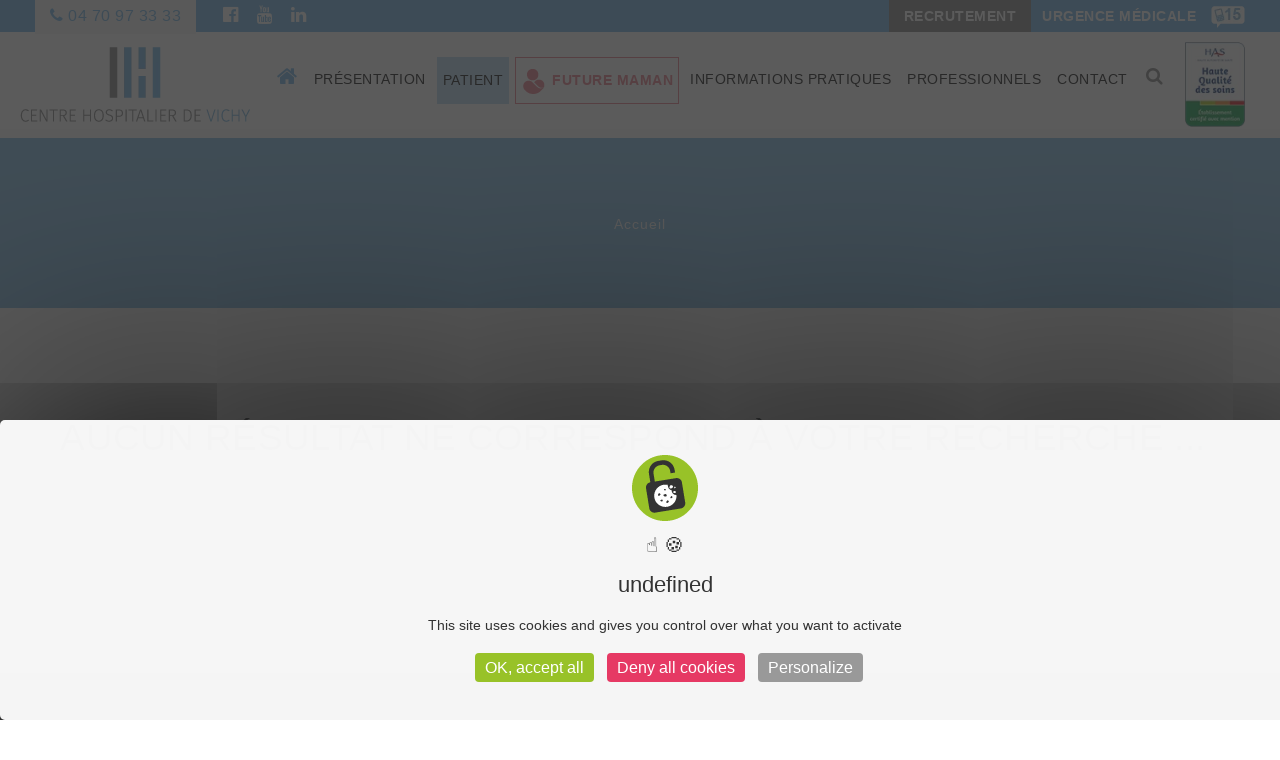

--- FILE ---
content_type: text/html; charset=UTF-8
request_url: https://www.ch-vichy.fr/mdoc-location/sommeil/
body_size: 14942
content:


<!-- ================================ -->
<!-- ========== Begin Header ========== -->
<!-- ================================ -->

<!DOCTYPE html>

<!--[if IE 8]> <html lang="fr-FR" class="ie8"> <![endif]-->
<!--[if IE 9]> <html lang="fr-FR" class="ie9"> <![endif]-->
<!--[if !IE]><!--> <html lang="fr-FR" > <!--<![endif]-->

<head>



    <meta charset="UTF-8">

    <!--[if IE]>
    <meta http-equiv="X-UA-Compatible" content="IE=edge">
    <![endif]-->

    <meta name="HandheldFriendly" content="true" />
    <meta name="viewport" content="width=device-width, initial-scale=1.0, maximum-scale=1.0, user-scalable=no" />

    <title>Sommeil Archives - Centre hospitalier de VichyCentre hospitalier de Vichy</title>

    <link rel="profile" href="https://gmpg.org/xfn/11">
    <link rel="pingback" href="https://www.ch-vichy.fr/xmlrpc.php">

    <!-- Script required for extra functionality on the comment form -->
    
    <meta name='robots' content='index, follow, max-image-preview:large, max-snippet:-1, max-video-preview:-1' />
	<style>img:is([sizes="auto" i], [sizes^="auto," i]) { contain-intrinsic-size: 3000px 1500px }</style>
	
	<!-- This site is optimized with the Yoast SEO plugin v25.6 - https://yoast.com/wordpress/plugins/seo/ -->
	<link rel="canonical" href="https://www.ch-vichy.fr/mdoc-location/sommeil/" />
	<meta property="og:locale" content="fr_FR" />
	<meta property="og:type" content="article" />
	<meta property="og:title" content="Sommeil Archives - Centre hospitalier de Vichy" />
	<meta property="og:url" content="https://www.ch-vichy.fr/mdoc-location/sommeil/" />
	<meta property="og:site_name" content="Centre hospitalier de Vichy" />
	<meta name="twitter:card" content="summary_large_image" />
	<script type="application/ld+json" class="yoast-schema-graph">{"@context":"https://schema.org","@graph":[{"@type":"CollectionPage","@id":"https://www.ch-vichy.fr/mdoc-location/sommeil/","url":"https://www.ch-vichy.fr/mdoc-location/sommeil/","name":"Sommeil Archives - Centre hospitalier de Vichy","isPartOf":{"@id":"https://www.ch-vichy.fr/#website"},"breadcrumb":{"@id":"https://www.ch-vichy.fr/mdoc-location/sommeil/#breadcrumb"},"inLanguage":"fr-FR"},{"@type":"BreadcrumbList","@id":"https://www.ch-vichy.fr/mdoc-location/sommeil/#breadcrumb","itemListElement":[{"@type":"ListItem","position":1,"name":"Accueil","item":"https://www.ch-vichy.fr/"},{"@type":"ListItem","position":2,"name":"Sommeil"}]},{"@type":"WebSite","@id":"https://www.ch-vichy.fr/#website","url":"https://www.ch-vichy.fr/","name":"Centre hospitalier de Vichy","description":"","potentialAction":[{"@type":"SearchAction","target":{"@type":"EntryPoint","urlTemplate":"https://www.ch-vichy.fr/?s={search_term_string}"},"query-input":{"@type":"PropertyValueSpecification","valueRequired":true,"valueName":"search_term_string"}}],"inLanguage":"fr-FR"}]}</script>
	<!-- / Yoast SEO plugin. -->


<link rel='dns-prefetch' href='//maps.google.com' />
<link rel='dns-prefetch' href='//hcaptcha.com' />

<link rel="alternate" type="application/rss+xml" title="Centre hospitalier de Vichy &raquo; Flux" href="https://www.ch-vichy.fr/feed/" />
<link rel="alternate" type="application/rss+xml" title="Centre hospitalier de Vichy &raquo; Flux des commentaires" href="https://www.ch-vichy.fr/comments/feed/" />
<link rel="alternate" type="application/rss+xml" title="Flux pour Centre hospitalier de Vichy &raquo; Sommeil Spécialités" href="https://www.ch-vichy.fr/mdoc-location/sommeil/feed/" />
<style id='wp-emoji-styles-inline-css' type='text/css'>

	img.wp-smiley, img.emoji {
		display: inline !important;
		border: none !important;
		box-shadow: none !important;
		height: 1em !important;
		width: 1em !important;
		margin: 0 0.07em !important;
		vertical-align: -0.1em !important;
		background: none !important;
		padding: 0 !important;
	}
</style>
<link rel='stylesheet' id='wp-block-library-css' href='https://www.ch-vichy.fr/wp-includes/css/dist/block-library/style.min.css?ver=67defe938f8832409fb5be56735d83ea' type='text/css' media='all' />
<style id='classic-theme-styles-inline-css' type='text/css'>
/*! This file is auto-generated */
.wp-block-button__link{color:#fff;background-color:#32373c;border-radius:9999px;box-shadow:none;text-decoration:none;padding:calc(.667em + 2px) calc(1.333em + 2px);font-size:1.125em}.wp-block-file__button{background:#32373c;color:#fff;text-decoration:none}
</style>
<style id='global-styles-inline-css' type='text/css'>
:root{--wp--preset--aspect-ratio--square: 1;--wp--preset--aspect-ratio--4-3: 4/3;--wp--preset--aspect-ratio--3-4: 3/4;--wp--preset--aspect-ratio--3-2: 3/2;--wp--preset--aspect-ratio--2-3: 2/3;--wp--preset--aspect-ratio--16-9: 16/9;--wp--preset--aspect-ratio--9-16: 9/16;--wp--preset--color--black: #000000;--wp--preset--color--cyan-bluish-gray: #abb8c3;--wp--preset--color--white: #ffffff;--wp--preset--color--pale-pink: #f78da7;--wp--preset--color--vivid-red: #cf2e2e;--wp--preset--color--luminous-vivid-orange: #ff6900;--wp--preset--color--luminous-vivid-amber: #fcb900;--wp--preset--color--light-green-cyan: #7bdcb5;--wp--preset--color--vivid-green-cyan: #00d084;--wp--preset--color--pale-cyan-blue: #8ed1fc;--wp--preset--color--vivid-cyan-blue: #0693e3;--wp--preset--color--vivid-purple: #9b51e0;--wp--preset--gradient--vivid-cyan-blue-to-vivid-purple: linear-gradient(135deg,rgba(6,147,227,1) 0%,rgb(155,81,224) 100%);--wp--preset--gradient--light-green-cyan-to-vivid-green-cyan: linear-gradient(135deg,rgb(122,220,180) 0%,rgb(0,208,130) 100%);--wp--preset--gradient--luminous-vivid-amber-to-luminous-vivid-orange: linear-gradient(135deg,rgba(252,185,0,1) 0%,rgba(255,105,0,1) 100%);--wp--preset--gradient--luminous-vivid-orange-to-vivid-red: linear-gradient(135deg,rgba(255,105,0,1) 0%,rgb(207,46,46) 100%);--wp--preset--gradient--very-light-gray-to-cyan-bluish-gray: linear-gradient(135deg,rgb(238,238,238) 0%,rgb(169,184,195) 100%);--wp--preset--gradient--cool-to-warm-spectrum: linear-gradient(135deg,rgb(74,234,220) 0%,rgb(151,120,209) 20%,rgb(207,42,186) 40%,rgb(238,44,130) 60%,rgb(251,105,98) 80%,rgb(254,248,76) 100%);--wp--preset--gradient--blush-light-purple: linear-gradient(135deg,rgb(255,206,236) 0%,rgb(152,150,240) 100%);--wp--preset--gradient--blush-bordeaux: linear-gradient(135deg,rgb(254,205,165) 0%,rgb(254,45,45) 50%,rgb(107,0,62) 100%);--wp--preset--gradient--luminous-dusk: linear-gradient(135deg,rgb(255,203,112) 0%,rgb(199,81,192) 50%,rgb(65,88,208) 100%);--wp--preset--gradient--pale-ocean: linear-gradient(135deg,rgb(255,245,203) 0%,rgb(182,227,212) 50%,rgb(51,167,181) 100%);--wp--preset--gradient--electric-grass: linear-gradient(135deg,rgb(202,248,128) 0%,rgb(113,206,126) 100%);--wp--preset--gradient--midnight: linear-gradient(135deg,rgb(2,3,129) 0%,rgb(40,116,252) 100%);--wp--preset--font-size--small: 13px;--wp--preset--font-size--medium: 20px;--wp--preset--font-size--large: 36px;--wp--preset--font-size--x-large: 42px;--wp--preset--spacing--20: 0.44rem;--wp--preset--spacing--30: 0.67rem;--wp--preset--spacing--40: 1rem;--wp--preset--spacing--50: 1.5rem;--wp--preset--spacing--60: 2.25rem;--wp--preset--spacing--70: 3.38rem;--wp--preset--spacing--80: 5.06rem;--wp--preset--shadow--natural: 6px 6px 9px rgba(0, 0, 0, 0.2);--wp--preset--shadow--deep: 12px 12px 50px rgba(0, 0, 0, 0.4);--wp--preset--shadow--sharp: 6px 6px 0px rgba(0, 0, 0, 0.2);--wp--preset--shadow--outlined: 6px 6px 0px -3px rgba(255, 255, 255, 1), 6px 6px rgba(0, 0, 0, 1);--wp--preset--shadow--crisp: 6px 6px 0px rgba(0, 0, 0, 1);}:where(.is-layout-flex){gap: 0.5em;}:where(.is-layout-grid){gap: 0.5em;}body .is-layout-flex{display: flex;}.is-layout-flex{flex-wrap: wrap;align-items: center;}.is-layout-flex > :is(*, div){margin: 0;}body .is-layout-grid{display: grid;}.is-layout-grid > :is(*, div){margin: 0;}:where(.wp-block-columns.is-layout-flex){gap: 2em;}:where(.wp-block-columns.is-layout-grid){gap: 2em;}:where(.wp-block-post-template.is-layout-flex){gap: 1.25em;}:where(.wp-block-post-template.is-layout-grid){gap: 1.25em;}.has-black-color{color: var(--wp--preset--color--black) !important;}.has-cyan-bluish-gray-color{color: var(--wp--preset--color--cyan-bluish-gray) !important;}.has-white-color{color: var(--wp--preset--color--white) !important;}.has-pale-pink-color{color: var(--wp--preset--color--pale-pink) !important;}.has-vivid-red-color{color: var(--wp--preset--color--vivid-red) !important;}.has-luminous-vivid-orange-color{color: var(--wp--preset--color--luminous-vivid-orange) !important;}.has-luminous-vivid-amber-color{color: var(--wp--preset--color--luminous-vivid-amber) !important;}.has-light-green-cyan-color{color: var(--wp--preset--color--light-green-cyan) !important;}.has-vivid-green-cyan-color{color: var(--wp--preset--color--vivid-green-cyan) !important;}.has-pale-cyan-blue-color{color: var(--wp--preset--color--pale-cyan-blue) !important;}.has-vivid-cyan-blue-color{color: var(--wp--preset--color--vivid-cyan-blue) !important;}.has-vivid-purple-color{color: var(--wp--preset--color--vivid-purple) !important;}.has-black-background-color{background-color: var(--wp--preset--color--black) !important;}.has-cyan-bluish-gray-background-color{background-color: var(--wp--preset--color--cyan-bluish-gray) !important;}.has-white-background-color{background-color: var(--wp--preset--color--white) !important;}.has-pale-pink-background-color{background-color: var(--wp--preset--color--pale-pink) !important;}.has-vivid-red-background-color{background-color: var(--wp--preset--color--vivid-red) !important;}.has-luminous-vivid-orange-background-color{background-color: var(--wp--preset--color--luminous-vivid-orange) !important;}.has-luminous-vivid-amber-background-color{background-color: var(--wp--preset--color--luminous-vivid-amber) !important;}.has-light-green-cyan-background-color{background-color: var(--wp--preset--color--light-green-cyan) !important;}.has-vivid-green-cyan-background-color{background-color: var(--wp--preset--color--vivid-green-cyan) !important;}.has-pale-cyan-blue-background-color{background-color: var(--wp--preset--color--pale-cyan-blue) !important;}.has-vivid-cyan-blue-background-color{background-color: var(--wp--preset--color--vivid-cyan-blue) !important;}.has-vivid-purple-background-color{background-color: var(--wp--preset--color--vivid-purple) !important;}.has-black-border-color{border-color: var(--wp--preset--color--black) !important;}.has-cyan-bluish-gray-border-color{border-color: var(--wp--preset--color--cyan-bluish-gray) !important;}.has-white-border-color{border-color: var(--wp--preset--color--white) !important;}.has-pale-pink-border-color{border-color: var(--wp--preset--color--pale-pink) !important;}.has-vivid-red-border-color{border-color: var(--wp--preset--color--vivid-red) !important;}.has-luminous-vivid-orange-border-color{border-color: var(--wp--preset--color--luminous-vivid-orange) !important;}.has-luminous-vivid-amber-border-color{border-color: var(--wp--preset--color--luminous-vivid-amber) !important;}.has-light-green-cyan-border-color{border-color: var(--wp--preset--color--light-green-cyan) !important;}.has-vivid-green-cyan-border-color{border-color: var(--wp--preset--color--vivid-green-cyan) !important;}.has-pale-cyan-blue-border-color{border-color: var(--wp--preset--color--pale-cyan-blue) !important;}.has-vivid-cyan-blue-border-color{border-color: var(--wp--preset--color--vivid-cyan-blue) !important;}.has-vivid-purple-border-color{border-color: var(--wp--preset--color--vivid-purple) !important;}.has-vivid-cyan-blue-to-vivid-purple-gradient-background{background: var(--wp--preset--gradient--vivid-cyan-blue-to-vivid-purple) !important;}.has-light-green-cyan-to-vivid-green-cyan-gradient-background{background: var(--wp--preset--gradient--light-green-cyan-to-vivid-green-cyan) !important;}.has-luminous-vivid-amber-to-luminous-vivid-orange-gradient-background{background: var(--wp--preset--gradient--luminous-vivid-amber-to-luminous-vivid-orange) !important;}.has-luminous-vivid-orange-to-vivid-red-gradient-background{background: var(--wp--preset--gradient--luminous-vivid-orange-to-vivid-red) !important;}.has-very-light-gray-to-cyan-bluish-gray-gradient-background{background: var(--wp--preset--gradient--very-light-gray-to-cyan-bluish-gray) !important;}.has-cool-to-warm-spectrum-gradient-background{background: var(--wp--preset--gradient--cool-to-warm-spectrum) !important;}.has-blush-light-purple-gradient-background{background: var(--wp--preset--gradient--blush-light-purple) !important;}.has-blush-bordeaux-gradient-background{background: var(--wp--preset--gradient--blush-bordeaux) !important;}.has-luminous-dusk-gradient-background{background: var(--wp--preset--gradient--luminous-dusk) !important;}.has-pale-ocean-gradient-background{background: var(--wp--preset--gradient--pale-ocean) !important;}.has-electric-grass-gradient-background{background: var(--wp--preset--gradient--electric-grass) !important;}.has-midnight-gradient-background{background: var(--wp--preset--gradient--midnight) !important;}.has-small-font-size{font-size: var(--wp--preset--font-size--small) !important;}.has-medium-font-size{font-size: var(--wp--preset--font-size--medium) !important;}.has-large-font-size{font-size: var(--wp--preset--font-size--large) !important;}.has-x-large-font-size{font-size: var(--wp--preset--font-size--x-large) !important;}
:where(.wp-block-post-template.is-layout-flex){gap: 1.25em;}:where(.wp-block-post-template.is-layout-grid){gap: 1.25em;}
:where(.wp-block-columns.is-layout-flex){gap: 2em;}:where(.wp-block-columns.is-layout-grid){gap: 2em;}
:root :where(.wp-block-pullquote){font-size: 1.5em;line-height: 1.6;}
</style>
<link rel='stylesheet' id='parent-style-css' href='https://www.ch-vichy.fr/wp-content/themes/medic/style.css?ver=67defe938f8832409fb5be56735d83ea' type='text/css' media='all' />
<link rel='stylesheet' id='autocomplete.css-css' href='https://www.ch-vichy.fr/wp-content/themes/medic-child/js/jquery.auto-complete.css?ver=67defe938f8832409fb5be56735d83ea' type='text/css' media='all' />
<link rel='stylesheet' id='style_theme-css' href='https://www.ch-vichy.fr/wp-content/themes/medic/assets/css/style.css?ver=67defe938f8832409fb5be56735d83ea' type='text/css' media='all' />
<link rel='stylesheet' id='style-css' href='https://www.ch-vichy.fr/wp-content/themes/medic-child/style.css?ver=67defe938f8832409fb5be56735d83ea' type='text/css' media='all' />
<link rel='stylesheet' id='cf7cf-style-css' href='https://www.ch-vichy.fr/wp-content/plugins/cf7-conditional-fields/style.css?ver=2.6.3' type='text/css' media='all' />
<script type="text/javascript" src="https://www.ch-vichy.fr/wp-includes/js/jquery/jquery.min.js?ver=3.7.1" id="jquery-core-js"></script>
<script type="text/javascript" src="https://www.ch-vichy.fr/wp-includes/js/jquery/jquery-migrate.min.js?ver=3.4.1" id="jquery-migrate-js"></script>
<script type="text/javascript" src="//www.ch-vichy.fr/wp-content/plugins/revslider/sr6/assets/js/rbtools.min.js?ver=6.7.29" async id="tp-tools-js"></script>
<script type="text/javascript" src="//www.ch-vichy.fr/wp-content/plugins/revslider/sr6/assets/js/rs6.min.js?ver=6.7.34" async id="revmin-js"></script>
<script type="text/javascript" src="https://www.ch-vichy.fr/wp-content/themes/medic-child/js/jquery.auto-complete.js?ver=67defe938f8832409fb5be56735d83ea" id="autocomplete-js"></script>
<script type="text/javascript" src="https://www.ch-vichy.fr/wp-content/themes/medic-child/js/mysite.js?ver=67defe938f8832409fb5be56735d83ea" id="mysite-js-js"></script>
<script></script><link rel="https://api.w.org/" href="https://www.ch-vichy.fr/wp-json/" /><link rel="EditURI" type="application/rsd+xml" title="RSD" href="https://www.ch-vichy.fr/xmlrpc.php?rsd" />
<meta name="generator" content="Redux 4.5.7" /><style>
.h-captcha{position:relative;display:block;margin-bottom:2rem;padding:0;clear:both}.h-captcha[data-size="normal"]{width:303px;height:78px}.h-captcha[data-size="compact"]{width:164px;height:144px}.h-captcha[data-size="invisible"]{display:none}.h-captcha iframe{z-index:1}.h-captcha::before{content:"";display:block;position:absolute;top:0;left:0;background:url(https://www.ch-vichy.fr/wp-content/plugins/hcaptcha-for-forms-and-more/assets/images/hcaptcha-div-logo.svg) no-repeat;border:1px solid #fff0;border-radius:4px;box-sizing:border-box}.h-captcha::after{content:"If you see this message, hCaptcha failed to load due to site errors.";font:13px/1.35 system-ui,-apple-system,Segoe UI,Roboto,Arial,sans-serif;display:block;position:absolute;top:0;left:0;box-sizing:border-box;color:red;opacity:0}.h-captcha:not(:has(iframe))::after{animation:hcap-msg-fade-in .3s ease forwards;animation-delay:2s}.h-captcha:has(iframe)::after{animation:none;opacity:0}@keyframes hcap-msg-fade-in{to{opacity:1}}.h-captcha[data-size="normal"]::before{width:300px;height:74px;background-position:94% 28%}.h-captcha[data-size="normal"]::after{padding:19px 75px 16px 10px}.h-captcha[data-size="compact"]::before{width:156px;height:136px;background-position:50% 79%}.h-captcha[data-size="compact"]::after{padding:10px 10px 16px 10px}.h-captcha[data-theme="light"]::before,body.is-light-theme .h-captcha[data-theme="auto"]::before,.h-captcha[data-theme="auto"]::before{background-color:#fafafa;border:1px solid #e0e0e0}.h-captcha[data-theme="dark"]::before,body.is-dark-theme .h-captcha[data-theme="auto"]::before,html.wp-dark-mode-active .h-captcha[data-theme="auto"]::before,html.drdt-dark-mode .h-captcha[data-theme="auto"]::before{background-image:url(https://www.ch-vichy.fr/wp-content/plugins/hcaptcha-for-forms-and-more/assets/images/hcaptcha-div-logo-white.svg);background-repeat:no-repeat;background-color:#333;border:1px solid #f5f5f5}@media (prefers-color-scheme:dark){.h-captcha[data-theme="auto"]::before{background-image:url(https://www.ch-vichy.fr/wp-content/plugins/hcaptcha-for-forms-and-more/assets/images/hcaptcha-div-logo-white.svg);background-repeat:no-repeat;background-color:#333;border:1px solid #f5f5f5}}.h-captcha[data-theme="custom"]::before{background-color:initial}.h-captcha[data-size="invisible"]::before,.h-captcha[data-size="invisible"]::after{display:none}.h-captcha iframe{position:relative}div[style*="z-index: 2147483647"] div[style*="border-width: 11px"][style*="position: absolute"][style*="pointer-events: none"]{border-style:none}
</style>
<meta name="generator" content="Powered by WPBakery Page Builder - drag and drop page builder for WordPress."/>
<meta name="generator" content="Powered by Slider Revolution 6.7.34 - responsive, Mobile-Friendly Slider Plugin for WordPress with comfortable drag and drop interface." />
<style>
span[data-name="hcap-cf7"] .h-captcha{margin-bottom:0}span[data-name="hcap-cf7"]~input[type="submit"],span[data-name="hcap-cf7"]~button[type="submit"]{margin-top:2rem}
</style>
<script>function setREVStartSize(e){
			//window.requestAnimationFrame(function() {
				window.RSIW = window.RSIW===undefined ? window.innerWidth : window.RSIW;
				window.RSIH = window.RSIH===undefined ? window.innerHeight : window.RSIH;
				try {
					var pw = document.getElementById(e.c).parentNode.offsetWidth,
						newh;
					pw = pw===0 || isNaN(pw) || (e.l=="fullwidth" || e.layout=="fullwidth") ? window.RSIW : pw;
					e.tabw = e.tabw===undefined ? 0 : parseInt(e.tabw);
					e.thumbw = e.thumbw===undefined ? 0 : parseInt(e.thumbw);
					e.tabh = e.tabh===undefined ? 0 : parseInt(e.tabh);
					e.thumbh = e.thumbh===undefined ? 0 : parseInt(e.thumbh);
					e.tabhide = e.tabhide===undefined ? 0 : parseInt(e.tabhide);
					e.thumbhide = e.thumbhide===undefined ? 0 : parseInt(e.thumbhide);
					e.mh = e.mh===undefined || e.mh=="" || e.mh==="auto" ? 0 : parseInt(e.mh,0);
					if(e.layout==="fullscreen" || e.l==="fullscreen")
						newh = Math.max(e.mh,window.RSIH);
					else{
						e.gw = Array.isArray(e.gw) ? e.gw : [e.gw];
						for (var i in e.rl) if (e.gw[i]===undefined || e.gw[i]===0) e.gw[i] = e.gw[i-1];
						e.gh = e.el===undefined || e.el==="" || (Array.isArray(e.el) && e.el.length==0)? e.gh : e.el;
						e.gh = Array.isArray(e.gh) ? e.gh : [e.gh];
						for (var i in e.rl) if (e.gh[i]===undefined || e.gh[i]===0) e.gh[i] = e.gh[i-1];
											
						var nl = new Array(e.rl.length),
							ix = 0,
							sl;
						e.tabw = e.tabhide>=pw ? 0 : e.tabw;
						e.thumbw = e.thumbhide>=pw ? 0 : e.thumbw;
						e.tabh = e.tabhide>=pw ? 0 : e.tabh;
						e.thumbh = e.thumbhide>=pw ? 0 : e.thumbh;
						for (var i in e.rl) nl[i] = e.rl[i]<window.RSIW ? 0 : e.rl[i];
						sl = nl[0];
						for (var i in nl) if (sl>nl[i] && nl[i]>0) { sl = nl[i]; ix=i;}
						var m = pw>(e.gw[ix]+e.tabw+e.thumbw) ? 1 : (pw-(e.tabw+e.thumbw)) / (e.gw[ix]);
						newh =  (e.gh[ix] * m) + (e.tabh + e.thumbh);
					}
					var el = document.getElementById(e.c);
					if (el!==null && el) el.style.height = newh+"px";
					el = document.getElementById(e.c+"_wrapper");
					if (el!==null && el) {
						el.style.height = newh+"px";
						el.style.display = "block";
					}
				} catch(e){
					console.log("Failure at Presize of Slider:" + e)
				}
			//});
		  };</script>
<noscript><style> .wpb_animate_when_almost_visible { opacity: 1; }</style></noscript><noscript><style id="rocket-lazyload-nojs-css">.rll-youtube-player, [data-lazy-src]{display:none !important;}</style></noscript><script type="text/javascript" src="/tarteaucitron/tarteaucitron.js"></script>

        <script type="text/javascript">
        tarteaucitron.init({
    	  "privacyUrl": "", /* Privacy policy url */

    	  "hashtag": "#tarteaucitron", /* Open the panel with this hashtag */
    	  "cookieName": "tarteaucitron", /* Cookie name */
    
    	  "orientation": "middle", /* Banner position (top - bottom) */
       
          "groupServices": false, /* Group services by category */
                           
    	  "showAlertSmall": false, /* Show the small banner on bottom right */
    	  "cookieslist": false, /* Show the cookie list */
                           
          "closePopup": false, /* Show a close X on the banner */

          "showIcon": true, /* Show cookie icon to manage cookies */
          //"iconSrc": "", /* Optionnal: URL or base64 encoded image */
          "iconPosition": "BottomRight", /* BottomRight, BottomLeft, TopRight and TopLeft */

    	  "adblocker": false, /* Show a Warning if an adblocker is detected */
                           
          "DenyAllCta" : true, /* Show the deny all button */
          "AcceptAllCta" : true, /* Show the accept all button when highPrivacy on */
          "highPrivacy": true, /* HIGHLY RECOMMANDED Disable auto consent */
                           
    	  "handleBrowserDNTRequest": false, /* If Do Not Track == 1, disallow all */

    	  "removeCredit": false, /* Remove credit link */
    	  "moreInfoLink": true, /* Show more info link */

          "useExternalCss": false, /* If false, the tarteaucitron.css file will be loaded */
          "useExternalJs": false, /* If false, the tarteaucitron.js file will be loaded */

    	  //"cookieDomain": ".my-multisite-domaine.fr", /* Shared cookie for multisite */
                          
          "readmoreLink": "", /* Change the default readmore link */

          "mandatory": true, /* Show a message about mandatory cookies */
        });
        </script>
</head>


<body data-rsssl=1 class="archive tax-mdoc-location term-sommeil term-52 wp-theme-medic wp-child-theme-medic-child wpb-js-composer js-comp-ver-8.5 vc_responsive">

<style type="text/css"></style>

<main data-rocket-location-hash="adc285f638b63c4110da1d803b711c40">

<!-- ================================ -->
<!-- ========== Begin Header ========== -->
<!-- ================================ -->
<header data-rocket-location-hash="43d26f4946181461c70c3cc0afca1d7f" class="style_2 affix-menu" style="background: none;">

    <!-- ===== Begin Navbar ===== -->
    <nav class="navbar navbar-default" role="navigation">
	<div class=" top">
		<div class=" container">
					
				 <div class="widget_text col-sm-12 col-md-6"><div id="custom_html-4" class="widget_text widget top-left widget-widget_custom_html"><div class="textwidget custom-html-widget"><p>
<span><i class="fa fa-phone" aria-hidden="true"></i> 04 70 97 33 33</span>	<a target="_blank" href="https://www.facebook.com/hopitaldevichy/"><i class="fa fa-facebook-official" aria-hidden="true"></i></a> <a target="_blank" href="https://www.youtube.com/channel/UCVROQg0KW_gcPPlvMemrZMw"><i class="fa fa-youtube"></i></a> <a target="_blank" href="https://www.linkedin.com/company/centre-hospitalier-de-vichy"><i class="fab fa-linkedin"></i></a>
</p></div></div></div>			 					
				 <div class="widget_text col-sm-12 col-md-6"><div id="custom_html-3" class="widget_text widget top-right widget-widget_custom_html"><div class="textwidget custom-html-widget"><!--<a href="/faire-un-don" class="btn-don">Faire un don</a>-->
<a href="/professionnels/espace-recrutement/">RECRUTEMENT</a> <p><span>urgence médicale</span><img class="alignnone size-full wp-image-284" src="data:image/svg+xml,%3Csvg%20xmlns='http://www.w3.org/2000/svg'%20viewBox='0%200%2034%2022'%3E%3C/svg%3E" alt="" width="34" height="22" data-lazy-src="/wp-content/uploads/2017/12/15.png" /><noscript><img class="alignnone size-full wp-image-284" src="/wp-content/uploads/2017/12/15.png" alt="" width="34" height="22" /></noscript></p></div></div></div>			 		</div>
	</div>
        <div data-rocket-location-hash="bf5bccd7dda8f1667c4d35ae54af1079" class="container xsx-width">

            <!-- ===== Brand and toggle get grouped for better mobile display ===== -->
            <div class="navbar-header">
                <button type="button" class="navbar-toggle collapsed" data-toggle="collapse" data-target=".navbar-responsive-collapse">
                    <span class="sr-only">Basculer la navigation</span>
                    <span class="span-01"></span>
                    <span class="span-02"></span>
                    <span class="span-03"></span>
                </button>
				
                <a class="navbar-brand" href="https://www.ch-vichy.fr/">
                    <span class="logo contrast">
                        <span class="primary-logo">
                                                            <img id="logo" src="data:image/svg+xml,%3Csvg%20xmlns='http://www.w3.org/2000/svg'%20viewBox='0%200%200%200'%3E%3C/svg%3E" alt="Centre hospitalier de Vichy" data-lazy-src="https://www.ch-vichy.fr/wp-content/uploads/2017/12/logo.png"><noscript><img id="logo" src="https://www.ch-vichy.fr/wp-content/uploads/2017/12/logo.png" alt="Centre hospitalier de Vichy"></noscript>
                                                    </span>
                        <span class="secondary-logo">
                            <img id="logo" src="data:image/svg+xml,%3Csvg%20xmlns='http://www.w3.org/2000/svg'%20viewBox='0%200%200%200'%3E%3C/svg%3E" alt="Centre hospitalier de Vichy" data-lazy-src="https://www.ch-vichy.fr/wp-content/uploads/2017/12/logo.png"><noscript><img id="logo" src="https://www.ch-vichy.fr/wp-content/uploads/2017/12/logo.png" alt="Centre hospitalier de Vichy"></noscript>
                        </span>
                    </span>
                </a>
				<a href="https://www.has-sante.fr/jcms/c_259649/fr/centre-hospitalier-de-vichy" class="lienhas2" target="_blank"><img class="logohas2" alt="Logo HAS - Haute Autorité de Santé - Haute Qualité des soins" src="data:image/svg+xml,%3Csvg%20xmlns='http://www.w3.org/2000/svg'%20viewBox='0%200%200%200'%3E%3C/svg%3E" data-lazy-src="https://www.ch-vichy.fr/wp-content/uploads/2022/04/Macaron-de-niveau-de-certification.png"><noscript><img class="logohas2" alt="Logo HAS - Haute Autorité de Santé - Haute Qualité des soins" src="https://www.ch-vichy.fr/wp-content/uploads/2022/04/Macaron-de-niveau-de-certification.png"></noscript></a>
            </div>
            <!-- ===== End Brand and Toggle ===== -->

            <!-- ===== Collect the nav links, forms, and other content for toggling ===== -->
            <div class="collapse navbar-collapse navbar-responsive-collapse">

                <ul id="menu-menu-principal" class="nav navbar-nav navbar-right"><li id="menu-item-107" class="accueil-nav menu-item menu-item-type-post_type menu-item-object-page menu-item-home menu-item-107"><a href="https://www.ch-vichy.fr/"><i class="fa fa-home" aria-hidden="true"></i></a></li>
<li id="menu-item-124" class="menu-item menu-item-type-post_type menu-item-object-page menu-item-has-children menu-item-124"><a href="https://www.ch-vichy.fr/presentation/">Présentation <i class="fa fa-angle-down"></i></a>
<ul class="dropdown-menu">
	<li id="menu-item-130" class="menu-item menu-item-type-post_type menu-item-object-page menu-item-130"><a href="https://www.ch-vichy.fr/presentation/presentation-generale/">Présentation générale</a></li>
	<li id="menu-item-129" class="menu-item menu-item-type-post_type menu-item-object-page menu-item-129"><a href="https://www.ch-vichy.fr/presentation/plateau-technique/">Plateau technique</a></li>
	<li id="menu-item-126" class="menu-item menu-item-type-post_type menu-item-object-page menu-item-126"><a href="https://www.ch-vichy.fr/presentation/chiffres-cles/">Chiffres clés</a></li>
	<li id="menu-item-125" class="menu-item menu-item-type-post_type menu-item-object-page menu-item-125"><a href="https://www.ch-vichy.fr/presentation/direction/">Direction</a></li>
	<li id="menu-item-3565" class="menu-item menu-item-type-post_type menu-item-object-page menu-item-3565"><a href="https://www.ch-vichy.fr/france-relance/">France Relance</a></li>
	<li id="menu-item-128" class="menu-item menu-item-type-post_type menu-item-object-page menu-item-128"><a href="https://www.ch-vichy.fr/presentation/ght/">GHT</a></li>
	<li id="menu-item-127" class="menu-item menu-item-type-post_type menu-item-object-page menu-item-127"><a href="https://www.ch-vichy.fr/presentation/demarches-qualites/">Démarches qualité</a></li>
	<li id="menu-item-817" class="menu-item menu-item-type-post_type menu-item-object-page menu-item-817"><a href="https://www.ch-vichy.fr/professionnels/espace-ethique/">Espace éthique</a></li>
</ul>
</li>
<li id="menu-item-118" class="patient-nav menu-item menu-item-type-post_type menu-item-object-page menu-item-has-children menu-item-118"><a href="https://www.ch-vichy.fr/patient/">Patient <i class="fa fa-angle-down"></i></a>
<ul class="dropdown-menu">
	<li id="menu-item-121" class="menu-item menu-item-type-post_type menu-item-object-page menu-item-121"><a href="https://www.ch-vichy.fr/patient/venir-en-consultation/">Venir en consultation</a></li>
	<li id="menu-item-123" class="menu-item menu-item-type-post_type menu-item-object-page menu-item-123"><a href="https://www.ch-vichy.fr/patient/votre-hospitalisation/">Votre hospitalisation</a></li>
	<li id="menu-item-5263" class="menu-item menu-item-type-post_type menu-item-object-page menu-item-5263"><a href="https://www.ch-vichy.fr/maison-virtuelle-des-usagers/">Maison virtuelle des usagers</a></li>
	<li id="menu-item-839" class="menu-item menu-item-type-post_type menu-item-object-page menu-item-839"><a href="https://www.ch-vichy.fr/relations-avec-les-usagers/">Relations avec les usagers</a></li>
	<li id="menu-item-122" class="menu-item menu-item-type-post_type menu-item-object-page menu-item-122"><a href="https://www.ch-vichy.fr/patient/vos-droits/">Vos droits</a></li>
	<li id="menu-item-119" class="menu-item menu-item-type-post_type menu-item-object-page menu-item-119"><a href="https://www.ch-vichy.fr/patient/nos-chartes/">Nos chartes</a></li>
	<li id="menu-item-3285" class="menu-item menu-item-type-post_type menu-item-object-page menu-item-3285"><a href="https://www.ch-vichy.fr/patient/livret-daccueil/">Livret d’accueil</a></li>
</ul>
</li>
<li id="menu-item-109" class="maman-nav menu-item menu-item-type-post_type menu-item-object-page menu-item-has-children menu-item-109"><a href="https://www.ch-vichy.fr/future-maman/">Future maman <i class="fa fa-angle-down"></i></a>
<ul class="dropdown-menu">
	<li id="menu-item-110" class="menu-item menu-item-type-post_type menu-item-object-page menu-item-110"><a href="https://www.ch-vichy.fr/future-maman/presentation/">Présentation</a></li>
	<li id="menu-item-419" class="menu-item menu-item-type-post_type menu-item-object-mdepartment menu-item-419"><a href="https://www.ch-vichy.fr/mdepartment/maternite/">La maternité</a></li>
	<li id="menu-item-112" class="menu-item menu-item-type-post_type menu-item-object-page menu-item-112"><a href="https://www.ch-vichy.fr/future-maman/votre-grossesse-pas-a-pas/">Votre grossesse pas à pas</a></li>
</ul>
</li>
<li id="menu-item-113" class="menu-item menu-item-type-post_type menu-item-object-page menu-item-has-children menu-item-113"><a href="https://www.ch-vichy.fr/informations-pratiques/">Informations pratiques <i class="fa fa-angle-down"></i></a>
<ul class="dropdown-menu">
	<li id="menu-item-116" class="menu-item menu-item-type-post_type menu-item-object-page menu-item-116"><a href="https://www.ch-vichy.fr/informations-pratiques/plan-de-lhopital/">Plan d&#8217;accès</a></li>
	<li id="menu-item-115" class="menu-item menu-item-type-post_type menu-item-object-page menu-item-115"><a href="https://www.ch-vichy.fr/informations-pratiques/dossier-medical/">Dossier médical</a></li>
	<li id="menu-item-2789" class="menu-item menu-item-type-post_type menu-item-object-page menu-item-2789"><a href="https://www.ch-vichy.fr/demande-de-rendez/">Demande de rendez-vous</a></li>
	<li id="menu-item-834" class="menu-item menu-item-type-post_type menu-item-object-page menu-item-834"><a href="https://www.ch-vichy.fr/telepaiement/">Télépaiement</a></li>
	<li id="menu-item-2374" class="menu-item menu-item-type-post_type menu-item-object-page menu-item-2374"><a href="https://www.ch-vichy.fr/resultats-dimagerie/">Résultats d’imagerie</a></li>
</ul>
</li>
<li id="menu-item-131" class="menu-item menu-item-type-post_type menu-item-object-page menu-item-has-children menu-item-131"><a href="https://www.ch-vichy.fr/professionnels/">Professionnels <i class="fa fa-angle-down"></i></a>
<ul class="dropdown-menu">
	<li id="menu-item-135" class="menu-item menu-item-type-post_type menu-item-object-page menu-item-135"><a href="https://www.ch-vichy.fr/professionnels/professionnels-de-sante/">Professionnels de santé</a></li>
	<li id="menu-item-816" class="menu-item menu-item-type-post_type menu-item-object-page menu-item-816"><a href="https://www.ch-vichy.fr/professionnels/creche/">Crèche</a></li>
	<li id="menu-item-134" class="menu-item menu-item-type-post_type menu-item-object-page menu-item-134"><a href="https://www.ch-vichy.fr/professionnels/marches-publics/">Marchés publics</a></li>
	<li id="menu-item-132" class="menu-item menu-item-type-post_type menu-item-object-page menu-item-132"><a href="https://www.ch-vichy.fr/professionnels/espace-recrutement/">Recrutement</a></li>
	<li id="menu-item-133" class="menu-item menu-item-type-post_type menu-item-object-page menu-item-133"><a href="https://www.ch-vichy.fr/professionnels/liens-utiles/">Liens utiles</a></li>
</ul>
</li>
<li id="menu-item-108" class="menu-item menu-item-type-post_type menu-item-object-page menu-item-108"><a href="https://www.ch-vichy.fr/contacter-le-centre-hospitalier-de-vichy/">Contact</a></li>
<li><i class="search fa fa-search"></i><div class="input-group search-open"><form role="search" action="https://www.ch-vichy.fr/" method="get"><input type="search" class="form-control" id="s" name="s" placeholder="Chercher..."></form></div></li></ul><a href="https://www.has-sante.fr/jcms/c_259649/fr/centre-hospitalier-de-vichy" class="lienhas" target="_blank"><img class="logohas" alt="Logo HAS - Haute Autorité de Santé - Haute Qualité des soins" src="data:image/svg+xml,%3Csvg%20xmlns='http://www.w3.org/2000/svg'%20viewBox='0%200%200%200'%3E%3C/svg%3E" data-lazy-src="https://www.ch-vichy.fr/wp-content/uploads/2022/04/Macaron-de-niveau-de-certification.png"><noscript><img class="logohas" alt="Logo HAS - Haute Autorité de Santé - Haute Qualité des soins" src="https://www.ch-vichy.fr/wp-content/uploads/2022/04/Macaron-de-niveau-de-certification.png"></noscript></a>
            </div>
			
            <!-- ===== End Navbar-collapse ===== -->

        </div>

    </nav>
    <!-- ===== End Navbar ===== -->

    <!-- ===== Begin Breadcrumbs Header ===== -->
            <div data-rocket-location-hash="a7c31737c5de4d5473d8e72cc37e0838" class="breadCrumbs_header">
            <div data-rocket-location-hash="4a4e39f8716db9d661767a93210afa59" class="container xsx-width">
                <div class="row">
                    <div class="col-xs-12 col-sm-12 col-md-12">
                                <h2>
                    </h2>
                            <ul><li typeof="v:Breadcrumb"><a rel="v:url" property="v:title" href="https://www.ch-vichy.fr/" title="">Accueil</a></li></ul>                    </div>
                </div>
            </div>
        </div>
        <!-- ===== End Breadcrumbs Header ===== -->

    
    
</header>
<!-- ================================ -->
<!-- ========== End Header ========== -->
<!-- ================================ --><!-- ================================ -->
<!-- ========== End Header ========== -->
<!-- ================================ -->


    <!-- ================================ -->
    <!-- ========== Begin Blog Style ========== -->
    <!-- ================================ -->
    <section data-rocket-location-hash="c6297312f4dd1bf2dc749e3ac7d3837b" class="blogStyle">
    <div class="container xsx-width">
    <div class="row">
    <!-- ===== Begin Blog blocks ===== -->
    <div class="col-md-12">
        <div class="row alternate-divs">
        <!-- ===== Begin Thumbnails ===== -->
        

                
                
                    
<div class="col-md-12">
    <article class="post-article clearfix">

        <div class="content-article no-featured-image-post clearfix">

            <h1>
                    Aucun résultat ne correspond à votre recherche ...
            </h1>

        </div>

    </article>
</div>
                
                


        <!-- ===== End Thumbnails ===== -->

        <!-- ===== Begin Pagination ===== -->
                    <!-- ========== START PAGINATION ========== -->
                <!-- ========== END PAGINATION ========== -->
            <!-- ===== End Pagination ===== -->

        </div>
    </div>
    <!-- ===== End Blog blocks ===== -->

    <!-- ===== Begin widgets blocks ===== -->
<!--    <aside class="col-sm-4 bloG">
            </aside>-->
    <!-- ===== End widgets blocks ===== -->
    </div>
    </div>
    </section>
    <!-- ================================ -->
    <!-- ========== End Blog Style ========== -->
    <!-- ================================ -->


    <!-- ================================ -->
    <!-- ========== Begin Footer ========== -->
    <!-- ================================ -->

	<footer class="footer" > 
	    <div data-rocket-location-hash="bf0b0ef30b6e6c2a8c691935719c767f" class="col-sm-12 col-md-12 pied-top ">
		<div class="widget_text col-sm-12 col-md-12 elements_footer"><div id="custom_html-2" class="widget_text widget widget-widget_custom_html"><div class="textwidget custom-html-widget"><iframe loading="lazy" src="about:blank" width="100%" height="340" frameborder="0" style="border:0" allowfullscreen data-rocket-lazyload="fitvidscompatible" data-lazy-src="https://www.google.com/maps/embed?pb=!1m18!1m12!1m3!1d11060.64444812231!2d3.4288499436221977!3d46.12762051162813!2m3!1f0!2f0!3f0!3m2!1i1024!2i768!4f13.1!3m3!1m2!1s0x47f6cd031d9d3a65%3A0xd4c35c2216fd999a!2sCentre+Hospitalier+Jacques+Lacarin!5e0!3m2!1sfr!2sfr!4v1512028625895"></iframe><noscript><iframe src="https://www.google.com/maps/embed?pb=!1m18!1m12!1m3!1d11060.64444812231!2d3.4288499436221977!3d46.12762051162813!2m3!1f0!2f0!3f0!3m2!1i1024!2i768!4f13.1!3m3!1m2!1s0x47f6cd031d9d3a65%3A0xd4c35c2216fd999a!2sCentre+Hospitalier+Jacques+Lacarin!5e0!3m2!1sfr!2sfr!4v1512028625895" width="100%" height="340" frameborder="0" style="border:0" allowfullscreen></iframe></noscript></div></div></div>	</div>
	
        <div class="container xsx-width">

            <div class="row">

                <div class="col-sm-3 col-md-3 elements_footer"><div id="text-2" class="widget widget-widget_text">			<div class="textwidget"><p><img decoding="async" class="alignnone size-full wp-image-142" src="data:image/svg+xml,%3Csvg%20xmlns='http://www.w3.org/2000/svg'%20viewBox='0%200%20230%2075'%3E%3C/svg%3E" alt="" width="230" height="75" data-lazy-src="https://www.ch-vichy.fr/wp-content/uploads/2017/11/logo-blanc.png" /><noscript><img decoding="async" class="alignnone size-full wp-image-142" src="https://www.ch-vichy.fr/wp-content/uploads/2017/11/logo-blanc.png" alt="" width="230" height="75" /></noscript></p>
<p>Situé à proximité du centre-ville, le Centre Hospitalier de Vichy dessert une population d’environ 160 000 habitants. Avec une capacité de 781 lits et places, et près de 33 000 passages au service d’accueil des urgences, il affirme son rôle d’établissement de proximité.</p>
</div>
		</div></div><div class="col-sm-3 col-md-3 elements_footer"><div id="text-3" class="widget widget-widget_text">			<div class="textwidget"><div class="footer-address"><i class="fa fa-map-marker" aria-hidden="true"></i><span>CENTRE HOSPITALIER<br />
DE VICHY<br />
Boulevard Denière – BP 2757<br />
03207 Vichy Cédex</span></div>
<div class="footer-phone"><i class="fa fa-phone" aria-hidden="true"></i><span>T : 04 70 97 33 33<br />
F : 04 70 97 33 03</span></div>
</div>
		</div></div><div class="col-sm-3 col-md-3 elements_footer"><div id="text-4" class="widget widget-widget_text">			<div class="textwidget"><p><a id="btn-maison" class="btn-plein" href="/maison-virtuelle-des-usagers/">Maison virtuelle des&nbsp;usagers</a></p>
<p><a class="btn-plein" href="/professionnels/espace-recrutement/">Recrutement</a></p>
<p><a class="btn-plein" href="/professionnels/marches-publics/">marchés publics</a></p>
<div class="titleF">
<h4>étudiants</h4>
</div>
<p><a class="btn-vide" href="http://www.ifsi-ifas-vichy.fr/index.html" target="_blank" rel="noopener">IFSI &#8211; IFAS &#8211; IFAP</a><a class="btn-vide" href="http://kine-vichy.fr/" target="_blank" rel="noopener">IFMK</a></p>
</div>
		</div></div><div class="col-sm-3 col-md-3 elements_footer"><div id="text-5" class="widget widget-widget_text"><div class="titleF"><h4>nos services en ligne</h4><div class="right-linie"><span></span></div></div>			<div class="textwidget"><p><a class="btn-plein icone-rdv" href="/demande-de-rendez/">demande de rendez-vous</a></p>
<p><a class="btn-plein icone-paiement" href="/telepaiement/">télépaiement</a></p>
<p><a class="btn-plein icone-imagerie" href="https://www.ch-vichy.fr/resultats-dimagerie/" rel="noopener">résultats d’imagerie</a></p>
</div>
		</div></div>
            </div>
        </div>
	
		<!-- ===== Begin Copyright ===== -->
		<div data-rocket-location-hash="5d306b4c484182a8c9c06e56f84c5f6e" class="col-sm-12 col-md-12 menu-footer">
			<div class="widget widget-copyright">
				<div class="menu-menu-pied-de-page-container"><ul id="menu-menu-pied-de-page" class="menu"><li id="menu-item-138" class="menu-item menu-item-type-post_type menu-item-object-page menu-item-138"><a href="https://www.ch-vichy.fr/professionnels/liens-utiles/">Liens utiles</a></li>
<li id="menu-item-136" class="menu-item menu-item-type-post_type menu-item-object-page menu-item-136"><a href="https://www.ch-vichy.fr/plan-du-site/">Plan du site</a></li>
<li id="menu-item-137" class="menu-item menu-item-type-post_type menu-item-object-page menu-item-137"><a href="https://www.ch-vichy.fr/mentions-legales/">Mentions légales</a></li>
<li id="menu-item-1509" class="menu-item menu-item-type-post_type menu-item-object-page menu-item-1509"><a href="https://www.ch-vichy.fr/politique-de-confidentialite/">Politique de confidentialité</a></li>
</ul></div>			</div>
		</div>
		<!-- ===== End Copyright ===== -->
    </footer>
    <!-- ================================ -->
    <!-- ========== End Footer ========== -->
    <!-- ================================ -->

</main>


		<script>
			window.RS_MODULES = window.RS_MODULES || {};
			window.RS_MODULES.modules = window.RS_MODULES.modules || {};
			window.RS_MODULES.waiting = window.RS_MODULES.waiting || [];
			window.RS_MODULES.defered = false;
			window.RS_MODULES.moduleWaiting = window.RS_MODULES.moduleWaiting || {};
			window.RS_MODULES.type = 'compiled';
		</script>
		<script type="speculationrules">
{"prefetch":[{"source":"document","where":{"and":[{"href_matches":"\/*"},{"not":{"href_matches":["\/wp-*.php","\/wp-admin\/*","\/wp-content\/uploads\/*","\/wp-content\/*","\/wp-content\/plugins\/*","\/wp-content\/themes\/medic-child\/*","\/wp-content\/themes\/medic\/*","\/*\\?(.+)"]}},{"not":{"selector_matches":"a[rel~=\"nofollow\"]"}},{"not":{"selector_matches":".no-prefetch, .no-prefetch a"}}]},"eagerness":"conservative"}]}
</script>
<link rel='stylesheet' id='rs-plugin-settings-css' href='//www.ch-vichy.fr/wp-content/plugins/revslider/sr6/assets/css/rs6.css?ver=6.7.34' type='text/css' media='all' />
<style id='rs-plugin-settings-inline-css' type='text/css'>
#rs-demo-id {}
</style>
<script type="text/javascript" id="rocket-browser-checker-js-after">
/* <![CDATA[ */
"use strict";var _createClass=function(){function defineProperties(target,props){for(var i=0;i<props.length;i++){var descriptor=props[i];descriptor.enumerable=descriptor.enumerable||!1,descriptor.configurable=!0,"value"in descriptor&&(descriptor.writable=!0),Object.defineProperty(target,descriptor.key,descriptor)}}return function(Constructor,protoProps,staticProps){return protoProps&&defineProperties(Constructor.prototype,protoProps),staticProps&&defineProperties(Constructor,staticProps),Constructor}}();function _classCallCheck(instance,Constructor){if(!(instance instanceof Constructor))throw new TypeError("Cannot call a class as a function")}var RocketBrowserCompatibilityChecker=function(){function RocketBrowserCompatibilityChecker(options){_classCallCheck(this,RocketBrowserCompatibilityChecker),this.passiveSupported=!1,this._checkPassiveOption(this),this.options=!!this.passiveSupported&&options}return _createClass(RocketBrowserCompatibilityChecker,[{key:"_checkPassiveOption",value:function(self){try{var options={get passive(){return!(self.passiveSupported=!0)}};window.addEventListener("test",null,options),window.removeEventListener("test",null,options)}catch(err){self.passiveSupported=!1}}},{key:"initRequestIdleCallback",value:function(){!1 in window&&(window.requestIdleCallback=function(cb){var start=Date.now();return setTimeout(function(){cb({didTimeout:!1,timeRemaining:function(){return Math.max(0,50-(Date.now()-start))}})},1)}),!1 in window&&(window.cancelIdleCallback=function(id){return clearTimeout(id)})}},{key:"isDataSaverModeOn",value:function(){return"connection"in navigator&&!0===navigator.connection.saveData}},{key:"supportsLinkPrefetch",value:function(){var elem=document.createElement("link");return elem.relList&&elem.relList.supports&&elem.relList.supports("prefetch")&&window.IntersectionObserver&&"isIntersecting"in IntersectionObserverEntry.prototype}},{key:"isSlowConnection",value:function(){return"connection"in navigator&&"effectiveType"in navigator.connection&&("2g"===navigator.connection.effectiveType||"slow-2g"===navigator.connection.effectiveType)}}]),RocketBrowserCompatibilityChecker}();
/* ]]> */
</script>
<script type="text/javascript" id="rocket-preload-links-js-extra">
/* <![CDATA[ */
var RocketPreloadLinksConfig = {"excludeUris":"\/(?:.+\/)?feed(?:\/(?:.+\/?)?)?$|\/(?:.+\/)?embed\/|\/(index.php\/)?(.*)wp-json(\/.*|$)|\/refer\/|\/go\/|\/recommend\/|\/recommends\/","usesTrailingSlash":"","imageExt":"jpg|jpeg|gif|png|tiff|bmp|webp|avif|pdf|doc|docx|xls|xlsx|php","fileExt":"jpg|jpeg|gif|png|tiff|bmp|webp|avif|pdf|doc|docx|xls|xlsx|php|html|htm","siteUrl":"https:\/\/www.ch-vichy.fr","onHoverDelay":"100","rateThrottle":"3"};
/* ]]> */
</script>
<script type="text/javascript" id="rocket-preload-links-js-after">
/* <![CDATA[ */
(function() {
"use strict";var r="function"==typeof Symbol&&"symbol"==typeof Symbol.iterator?function(e){return typeof e}:function(e){return e&&"function"==typeof Symbol&&e.constructor===Symbol&&e!==Symbol.prototype?"symbol":typeof e},e=function(){function i(e,t){for(var n=0;n<t.length;n++){var i=t[n];i.enumerable=i.enumerable||!1,i.configurable=!0,"value"in i&&(i.writable=!0),Object.defineProperty(e,i.key,i)}}return function(e,t,n){return t&&i(e.prototype,t),n&&i(e,n),e}}();function i(e,t){if(!(e instanceof t))throw new TypeError("Cannot call a class as a function")}var t=function(){function n(e,t){i(this,n),this.browser=e,this.config=t,this.options=this.browser.options,this.prefetched=new Set,this.eventTime=null,this.threshold=1111,this.numOnHover=0}return e(n,[{key:"init",value:function(){!this.browser.supportsLinkPrefetch()||this.browser.isDataSaverModeOn()||this.browser.isSlowConnection()||(this.regex={excludeUris:RegExp(this.config.excludeUris,"i"),images:RegExp(".("+this.config.imageExt+")$","i"),fileExt:RegExp(".("+this.config.fileExt+")$","i")},this._initListeners(this))}},{key:"_initListeners",value:function(e){-1<this.config.onHoverDelay&&document.addEventListener("mouseover",e.listener.bind(e),e.listenerOptions),document.addEventListener("mousedown",e.listener.bind(e),e.listenerOptions),document.addEventListener("touchstart",e.listener.bind(e),e.listenerOptions)}},{key:"listener",value:function(e){var t=e.target.closest("a"),n=this._prepareUrl(t);if(null!==n)switch(e.type){case"mousedown":case"touchstart":this._addPrefetchLink(n);break;case"mouseover":this._earlyPrefetch(t,n,"mouseout")}}},{key:"_earlyPrefetch",value:function(t,e,n){var i=this,r=setTimeout(function(){if(r=null,0===i.numOnHover)setTimeout(function(){return i.numOnHover=0},1e3);else if(i.numOnHover>i.config.rateThrottle)return;i.numOnHover++,i._addPrefetchLink(e)},this.config.onHoverDelay);t.addEventListener(n,function e(){t.removeEventListener(n,e,{passive:!0}),null!==r&&(clearTimeout(r),r=null)},{passive:!0})}},{key:"_addPrefetchLink",value:function(i){return this.prefetched.add(i.href),new Promise(function(e,t){var n=document.createElement("link");n.rel="prefetch",n.href=i.href,n.onload=e,n.onerror=t,document.head.appendChild(n)}).catch(function(){})}},{key:"_prepareUrl",value:function(e){if(null===e||"object"!==(void 0===e?"undefined":r(e))||!1 in e||-1===["http:","https:"].indexOf(e.protocol))return null;var t=e.href.substring(0,this.config.siteUrl.length),n=this._getPathname(e.href,t),i={original:e.href,protocol:e.protocol,origin:t,pathname:n,href:t+n};return this._isLinkOk(i)?i:null}},{key:"_getPathname",value:function(e,t){var n=t?e.substring(this.config.siteUrl.length):e;return n.startsWith("/")||(n="/"+n),this._shouldAddTrailingSlash(n)?n+"/":n}},{key:"_shouldAddTrailingSlash",value:function(e){return this.config.usesTrailingSlash&&!e.endsWith("/")&&!this.regex.fileExt.test(e)}},{key:"_isLinkOk",value:function(e){return null!==e&&"object"===(void 0===e?"undefined":r(e))&&(!this.prefetched.has(e.href)&&e.origin===this.config.siteUrl&&-1===e.href.indexOf("?")&&-1===e.href.indexOf("#")&&!this.regex.excludeUris.test(e.href)&&!this.regex.images.test(e.href))}}],[{key:"run",value:function(){"undefined"!=typeof RocketPreloadLinksConfig&&new n(new RocketBrowserCompatibilityChecker({capture:!0,passive:!0}),RocketPreloadLinksConfig).init()}}]),n}();t.run();
}());
/* ]]> */
</script>
<script type="text/javascript" src="https://www.ch-vichy.fr/wp-content/themes/medic/assets/plugins/bootstrap/js/bootstrap.min.js?ver=1.0" id="bootstrap-js"></script>
<script type="text/javascript" src="https://www.ch-vichy.fr/wp-content/themes/medic/assets/plugins/smooth-scroll.js?ver=1.0" id="scroll-js"></script>
<script type="text/javascript" src="https://www.ch-vichy.fr/wp-content/themes/medic/assets/plugins/yt_player.min.js?ver=1.0" id="yt-js"></script>
<script type="text/javascript" src="https://www.ch-vichy.fr/wp-content/themes/medic/assets/plugins/jquery.fitvids.js?ver=1.0" id="ytvideo-js"></script>
<script type="text/javascript" src="https://www.ch-vichy.fr/wp-content/themes/medic/assets/plugins/royalslider/jquery.royalslider.min.js?ver=1.0" id="royalslider-js"></script>
<script type="text/javascript" src="https://www.ch-vichy.fr/wp-content/themes/medic/assets/plugins/beforeafter/jquery.beforeafter-1.4.min.js?ver=1.0" id="beforafter-js"></script>
<script type="text/javascript" src="https://www.ch-vichy.fr/wp-content/themes/medic/assets/plugins/beforeafter/jquery-ui-1.8.13.custom.min.js?ver=1.0" id="beforafter2-js"></script>
<script type="text/javascript" src="https://www.ch-vichy.fr/wp-content/themes/medic/assets/plugins/isotope.min.js?ver=1.0" id="isotop-js"></script>
<script type="text/javascript" src="https://www.ch-vichy.fr/wp-content/themes/medic/assets/plugins/circles-master/circles.js?ver=1.0" id="circle-js"></script>
<script type="text/javascript" src="https://www.ch-vichy.fr/wp-content/themes/medic/assets/plugins/select/select.min.js?ver=1.0" id="select-js"></script>
<script type="text/javascript" src="https://www.ch-vichy.fr/wp-content/themes/medic/assets/plugins/prettyphoto/js/jquery.prettyPhoto.js?ver=1.0" id="pretty-js"></script>
<script type="text/javascript" src="https://www.ch-vichy.fr/wp-content/themes/medic/assets/plugins/owl-carousel/owl.carousel.js?ver=1.0" id="owlscript-js"></script>
<script type="text/javascript" src="https://www.ch-vichy.fr/wp-content/themes/medic/assets/js/app.js?ver=1.0" id="app-js"></script>
<script type="text/javascript" src="https://maps.google.com/maps/api/js?sensor=true&amp;ver=1.0" id="google-maps-api-js"></script>
<script type="text/javascript" src="https://www.ch-vichy.fr/wp-includes/js/dist/hooks.min.js?ver=4d63a3d491d11ffd8ac6" id="wp-hooks-js"></script>
<script type="text/javascript" src="https://www.ch-vichy.fr/wp-includes/js/dist/i18n.min.js?ver=5e580eb46a90c2b997e6" id="wp-i18n-js"></script>
<script type="text/javascript" id="wp-i18n-js-after">
/* <![CDATA[ */
wp.i18n.setLocaleData( { 'text direction\u0004ltr': [ 'ltr' ] } );
/* ]]> */
</script>
<script type="text/javascript" src="https://www.ch-vichy.fr/wp-content/plugins/contact-form-7/includes/swv/js/index.js?ver=6.1.1" id="swv-js"></script>
<script type="text/javascript" id="contact-form-7-js-translations">
/* <![CDATA[ */
( function( domain, translations ) {
	var localeData = translations.locale_data[ domain ] || translations.locale_data.messages;
	localeData[""].domain = domain;
	wp.i18n.setLocaleData( localeData, domain );
} )( "contact-form-7", {"translation-revision-date":"2025-02-06 12:02:14+0000","generator":"GlotPress\/4.0.1","domain":"messages","locale_data":{"messages":{"":{"domain":"messages","plural-forms":"nplurals=2; plural=n > 1;","lang":"fr"},"This contact form is placed in the wrong place.":["Ce formulaire de contact est plac\u00e9 dans un mauvais endroit."],"Error:":["Erreur\u00a0:"]}},"comment":{"reference":"includes\/js\/index.js"}} );
/* ]]> */
</script>
<script type="text/javascript" id="contact-form-7-js-before">
/* <![CDATA[ */
var wpcf7 = {
    "api": {
        "root": "https:\/\/www.ch-vichy.fr\/wp-json\/",
        "namespace": "contact-form-7\/v1"
    },
    "cached": 1
};
/* ]]> */
</script>
<script type="text/javascript" src="https://www.ch-vichy.fr/wp-content/plugins/contact-form-7/includes/js/index.js?ver=6.1.1" id="contact-form-7-js"></script>
<script type="text/javascript" id="wpcf7cf-scripts-js-extra">
/* <![CDATA[ */
var wpcf7cf_global_settings = {"ajaxurl":"https:\/\/www.ch-vichy.fr\/wp-admin\/admin-ajax.php"};
/* ]]> */
</script>
<script type="text/javascript" src="https://www.ch-vichy.fr/wp-content/plugins/cf7-conditional-fields/js/scripts.js?ver=2.6.3" id="wpcf7cf-scripts-js"></script>
<script></script><script>window.lazyLoadOptions=[{elements_selector:"img[data-lazy-src],.rocket-lazyload,iframe[data-lazy-src]",data_src:"lazy-src",data_srcset:"lazy-srcset",data_sizes:"lazy-sizes",class_loading:"lazyloading",class_loaded:"lazyloaded",threshold:300,callback_loaded:function(element){if(element.tagName==="IFRAME"&&element.dataset.rocketLazyload=="fitvidscompatible"){if(element.classList.contains("lazyloaded")){if(typeof window.jQuery!="undefined"){if(jQuery.fn.fitVids){jQuery(element).parent().fitVids()}}}}}},{elements_selector:".rocket-lazyload",data_src:"lazy-src",data_srcset:"lazy-srcset",data_sizes:"lazy-sizes",class_loading:"lazyloading",class_loaded:"lazyloaded",threshold:300,}];window.addEventListener('LazyLoad::Initialized',function(e){var lazyLoadInstance=e.detail.instance;if(window.MutationObserver){var observer=new MutationObserver(function(mutations){var image_count=0;var iframe_count=0;var rocketlazy_count=0;mutations.forEach(function(mutation){for(var i=0;i<mutation.addedNodes.length;i++){if(typeof mutation.addedNodes[i].getElementsByTagName!=='function'){continue}
if(typeof mutation.addedNodes[i].getElementsByClassName!=='function'){continue}
images=mutation.addedNodes[i].getElementsByTagName('img');is_image=mutation.addedNodes[i].tagName=="IMG";iframes=mutation.addedNodes[i].getElementsByTagName('iframe');is_iframe=mutation.addedNodes[i].tagName=="IFRAME";rocket_lazy=mutation.addedNodes[i].getElementsByClassName('rocket-lazyload');image_count+=images.length;iframe_count+=iframes.length;rocketlazy_count+=rocket_lazy.length;if(is_image){image_count+=1}
if(is_iframe){iframe_count+=1}}});if(image_count>0||iframe_count>0||rocketlazy_count>0){lazyLoadInstance.update()}});var b=document.getElementsByTagName("body")[0];var config={childList:!0,subtree:!0};observer.observe(b,config)}},!1)</script><script data-no-minify="1" async src="https://www.ch-vichy.fr/wp-content/plugins/wp-rocket/assets/js/lazyload/17.8.3/lazyload.min.js"></script> <script type="text/javascript">
        tarteaucitron.user.gtagUa = 'G-9SZ5ESNGBE';
        // tarteaucitron.user.gtagCrossdomain = ['example.com', 'example2.com'];
        tarteaucitron.user.gtagMore = function () { /* add here your optionnal gtag() */ };
        (tarteaucitron.job = tarteaucitron.job || []).push('gtag');
        </script>
<!-- Matomo -->
<script>
  var _paq = window._paq = window._paq || [];
  /* tracker methods like "setCustomDimension" should be called before "trackPageView" */
  _paq.push(["disableCookies"]);
  _paq.push(['trackPageView']);
  _paq.push(['enableLinkTracking']);
  (function() {
    var u="https://analytics.c-toucom.com/";
    _paq.push(['setTrackerUrl', u+'matomo.php']);
    _paq.push(['setSiteId', '18']);
    var d=document, g=d.createElement('script'), s=d.getElementsByTagName('script')[0];
    g.async=true; g.src=u+'matomo.js'; s.parentNode.insertBefore(g,s);
  })();
</script>
<!-- End Matomo Code -->
<script>var rocket_beacon_data = {"ajax_url":"https:\/\/www.ch-vichy.fr\/wp-admin\/admin-ajax.php","nonce":"697c3c88cf","url":"https:\/\/www.ch-vichy.fr\/mdoc-location\/sommeil","is_mobile":false,"width_threshold":1600,"height_threshold":700,"delay":500,"debug":null,"status":{"atf":true,"lrc":true},"elements":"img, video, picture, p, main, div, li, svg, section, header, span","lrc_threshold":1800}</script><script data-name="wpr-wpr-beacon" src='https://www.ch-vichy.fr/wp-content/plugins/wp-rocket/assets/js/wpr-beacon.min.js' async></script></body>
</html>
<!-- This website is like a Rocket, isn't it? Performance optimized by WP Rocket. Learn more: https://wp-rocket.me - Debug: cached@1766089509 -->

--- FILE ---
content_type: text/css; charset=utf-8
request_url: https://www.ch-vichy.fr/wp-content/themes/medic/style.css?ver=67defe938f8832409fb5be56735d83ea
body_size: 667
content:
/*
Theme Name: Medic - Retina Medical and Health Template for all Clinics WordPress Theme
Theme URI: http://demo.stylishthemes.co/medic/
Author: StylishThemes
Author URI: http://stylishthemes.co
Description: Medic is a responsive wordpress theme, and is the best theme for hospitals or private clinics.
Version: 1.2.5
License: GNU General Public License version 3.0
License URI: http://www.gnu.org/licenses/gpl-3.0.html
Text Domain: medic
Tags: black, blue, white, two-columns, responsive-layout, threaded-comments, translation-ready, custom-menu
*/

table.table_2 tbody > tr > td > div.big_blue_cell address p, table.table_2 tbody > tr > td > div.big_blue_cell_1 address p {
    color: #fff;
    font-size: 12px;
    line-height: 16px;
    font-weight: 300;
}

.caption_blogs_1 h4 a p {
    color: #363d3f;
    line-height: 23px;
    letter-spacing: 0.9px;
    font-weight: 600;
}

.rsMedic_1 .rsArrowRight {
    right: 20px;
}

.overlay-none {
    background-position: center center;
    background-repeat: no-repeat;
    width: 100%;
    min-width: 100%;
    position: relative;
    -webkit-background-size: cover;
    background-size: cover;
    background-position: center center;
    margin-bottom: 80px;
}

.caption_doctor ul {
    margin-bottom: 15px !important;
}

.mdc_row {
    margin-left: 0 !important;
    margin-right: 0 !important;
}

.mdc_row > .vc_col-sm-12 {
    padding-left: 0 !important;
    padding-right: 0 !important;
}

.wp-caption-text, .sticky, .gallery-caption, .bypostauthor {}

td.toolt {
    vertical-align: middle;
}

.vc_parallax .vc_parallax-inner {
    z-index: -1 !important;
}


--- FILE ---
content_type: text/css; charset=utf-8
request_url: https://www.ch-vichy.fr/wp-content/themes/medic/assets/css/style.css?ver=67defe938f8832409fb5be56735d83ea
body_size: 34024
content:
/*------------------------------------------------------------------
[Master Stylesheet]

Project:	Medic - Medical, Health and Hospital HTML Theme
Version:	1.0
Last change:	25/07/14
Designed and Development by: Stylish Themes
-------------------------------------------------------------------*/
/* =================================  */
/* ========== GOOGLE FONTS ==========  */
/* =================================  */
@import url(https://fonts.googleapis.com/css?family=Open+Sans:300italic,400italic,600italic,700italic,800italic,400,300,600,700,800);

@import url(../plugins/bootstrap/css/bootstrap.css);
@import url(../plugins/font-awesome/css/font-awesome.min.css);
@import url(../plugins/revolution_slider/rs-plugin/css/settings.css);
@import url(../plugins/royalslider/royalslider.css);
@import url(../plugins/royalslider/skins/default/rs-default.css);
@import url(../plugins/owl-carousel/owl.carousel.css);
@import url(../plugins/owl-carousel/owl.theme.css);
@import url(../plugins/prettyphoto/css/prettyPhoto.css);

/*------------------------------------------------------------------
[Table of contents]

1. Body

	2. Header / .affix-menu / .style_1 .style_2 / .style_3 / .style_4 / .style_5 / .style_6 / .style_7 / .style_8 / .style_9 / .top-slider
		2.1. Navigation / .navbar
		2.2. BreadCrumbs_header / .breadCrumbs_header
		2.3. Top-nav / .top-nav

	3. Breadcrumbs / .breadCrumbs / breadCrumbs_1 / breadCrumbs_2 / breadCrumbs_3

	4. Revolution Slider / .tp-banner-container/ .inside-slider-content
	
	5. Heading / .heading / .heading_e / .heading_bg / .heading_t / .heading_d / .heading_our
	
	6. Title / .titleC / .titleF / .titleL / .titleLD / .titleB / .titleP / .titleD / .titleSer
	
	7. Special Icons / .icon / .icon-1 / .icon-2 / .iconF / .iconF-1 / .iconF-2 /  .iconT / .iconT-1 / .iconT-2 / .iconV
	
	8. Medical and Health Section / .medicalHealth
		8.1. Services Blocks / .service / .service_bg / .service_white / .mef-services /
	
	9. Quote Section / .quote / .quote_1 / .quote_2
	
	10. Medical Team Section / .medicalTeam
		10.1. Elements / .elements_team / .elements_news / .doctor_filter_elements / .gallery_filter_elements / .latest_news_elements / .elements_news_c / .single_elements / .all_dp_elements
	
	11. Video Section / .video / .videoBg
	
	12. Medical News Departments / .medicalNewsDepartments
		12.1. Left Side / .left_side
			12.1.1. Pagination / .paginationS
		12.2. Aside / .departamentsBlocks
			12.2.1. Accordion / .panel-group
	
	13. Elements-2 Page
		13.1. Alerts Elements / .alert-info / .alert-warning / .alert-success / .alert-danger
		13.2. Boxes Elements / .boxes_1 / .boxes_2 /.boxes_3 / .boxes_4 / .boxes_5 /.medical_team_doctors_1
		13.3. Testimonials Elements / .tesTimonials
			13.1. Owl Carousel / #owl-testimonial-1 / #owl-testimonial-2 / #owl-testimonial-3
	
	14. Elements-3 Page 
		14.1 Tabs, Toggles and Accordions Section / .tabs_toggles_accordions
			14.1.1. Tabs Element / .nav-tabs-element / .tab-content-element
			14.1.2. Skills Elements / .value_skills / .progress
			14.1.3. Accordion Elements / .panel-group
		14.2. Tables Plans 1 Elements / .tabels_plans_1
			14.2.1. Label Price Elements / .label_price / .price_bg / .price_bg.price_recommended
		14.3. Tables Plans 2 Elements / .tabels_plans_2
			14.3.1. Label Price Elements / .label_price / .price_bg / .price_bg.price_recommended_orange
		14.4. Circle Counter Elements / .circle_counter / .pie-progress-charts
	
	15. Elements-4 Page
		15.1. Buttons and Icons Elements / .buttons_icons
			15.1.1. Buttons / .btn
			15.1.2. Font Awesome Icons / .font_awesome_icons
		15.2. Lists Elements / .all_lists / .widget_list_1 / .widget-list_2 / .widget-list_3 / .widget_list_4 / .widget-categories
		15.3. Our Clients Elements / .our_clients / .thumbnail_gray
		15.4. Awesome Medical Team and Doctor Elements / .medical_team_doctors / .medical_team_doctors_1 / .thumbnail_awesome_team .thumbnail_awesome_team_1
	
	16. Elements-5 Page
		16.1. Widgets Elements / .medical_widgets / .widget / .widget-form / .widget-form-white / .widget-form-white-short
		16.2. Carousel Elements / .latest_news_carousel / .latest_news_carousel_2 / .doctors_carousel / .doctors_carousel_2
	
	17. Elements-6 Page
		17.1. Timetable Section / .timetable_1 / .timetable_2 / #timetables / .table-responsive / .timetable_small
	
	18. Error Page / .cannot_find
	
	19. Home Page 9 and Home Page Special / #color_1
		19.1. Sections / .medicalHealth_form / .medicalHealth_form_1 / .form_home / .form_home_1
	
	20. Home Page 5, 7 and 8 / .slider-content-a-s / .inside-slider-content / .features-container
	
	21. Home Page 6 / .tabbed-form / .twitteR / #owl-twitter
	
	22. Blogs and Blog Standard with Sidebar Pages
		22.1. Blog Style Section / .blogStyle
			22.1.1. Left Side / .elements_blogs_1 / .elements_blogs_2
			22.1.2. Aside / .bloG
				22.1.2.1. Widgets Blocks / .widget-recent-post / .widget-recent-tweets / .widget-tabs / .widget-tabs-semi-flat / .widget-form / .widget-categories
	
	23. Blog Masonery Pages / .blogMasonry / .blogMasonry_1
	
	24. Blog Single Page / .blogStyle_2
		24.1. Left Side / article / .commentary / .comment-respond
		24.2. Aside / .bloG
	
	25. Appointment Page / .appointments
		25.1. Left Side / .appointment
		25.2. Aside / .appointmentS
	
	26. Contact Appointment Page
		26.1. Map Section / .big_map
	
	27. Our Doctors Pages / .doctors / .isotope / .filter-isotope
	
	28. Gallery Masonery Page / .gallery / .masonry-gallery
	
	29. Gallery Single Page / .photo_project / .rsMedic
	
	30. About Us Page / .words_about_us / .rsMedic_1 / .about_us_info
	
	31. Our Services Page / .dental_whitening / .our_plans
	
	32. Home Page 2 and Departaments Style 2 Pages / .departaments-owl / .departaments-owl_1
	
	33. Doctor Single Page / .doctor_single
		33.1. Aside / .skills
		33.2. Right Section / .presentation
	
	34. Departaments Pages / .all_departaments
		34.1. Aside / .allD
		34.2. Right Side / .all_dp_elements
	
	35. FAQ Page / .faq
		35.1. Aside / .allD
		35.2. Right Side / .intro_faq
	
	36. Typography Page / .typography
	
	37. Footer / .footer / .footer_1
-------------------------------------------------------------------*/

/* =================================  */
/* ========== FONTS ==========  */
/* =================================  */
@font-face {
	font-family: 'MS Reference Sans Serif';
	src:url(../fonts/REFSAN.TTF);
}

/* =================================  */
/* ========== GLOBAL STYLE ==========  */
/* =================================  */
body {
	font-family: "Open Sans", Arial, Helvetica, sans-serif;
	font-size: 14px;
	background-color: #fff;
	overflow:hidden; 
}

html {
	overflow-x:hidden; 
}

body main.no-padd {
	padding-bottom: 0!important;
}

address, p {
	color: #808080;
	font-weight: 300;
	line-height: 23px;
}

@media (max-width: 480px) {
	p {
		font-size: 18px;
		color: #333333;
		line-height: 25px;
	}
}

p {
	
	letter-spacing: 0.3px;
}

a {
	font-size: inherit;
	text-decoration: none;
	color: #62c6f8;
	/*-webkit-transition: all 0.2s linear;*/
	-moz-transition: all 0.2s linear;
	-ms-transition: all 0.2s linear;
	-o-transition: all 0.2s linear;
	transition: all 0.2s linear;
}

a:hover {
	color: #62c6f8;
}

textarea, 
input, 
input[type="submit"], 
input[type="search"] {
	outline: none;
}

/* =================================  */
/* ========== TYPOGRAPHY ==========  */
/* =================================  */
h1 {font-size: 26px;}
h2 {font-size: 23px;}
h3 {font-size: 19px;}
h4 {font-size: 15px;line-height: 1.4em;}
h5 {font-size: 12px;}
h6 {font-size: 10px;}

h1, h2, h3, h4, h5, h6 {
	color: #363d3f; 
	letter-spacing: 0.3px;
}

 h1, h2, h3 {
 	font-weight: 500;
 }

 h4, h5, h6 {
 	font-weight: 600;
 }

article h1, 
article h2, 
article h3, 
article h4, 
article h5, 
article h6 {margin-bottom: 45px;}

article p {margin-bottom: 30px;}

article blockquote {
	border-left: 2px solid #62c6f8;
	margin-left: 27px;
	margin-bottom: 35px;
	padding: 0 0 0 13px;
}

article blockquote p {
	font-size: 14px;
	line-height: 23px;
	font-weight: 300;
	color: #484848;
	letter-spacing: 0.3px;
	padding-bottom: 0;
}

/* =================================  */
/* ========== HEADER ==========  */
/* =================================  */
header {
	-webkit-transition: all 0.3s linear;
	-moz-transition: all 0.3s linear;
	-ms-transition: all 0.3s linear;
	-o-transition: all 0.3s linear;
	transition: all 0.3s linear;
	-webkit-transition: padding 0s linear;
	-moz-transition: padding 0s linear;
	-ms-transition: padding 0s linear;
	-o-transition: padding 0s linear;
	transition: padding 0s linear;
	position: relative;
	background-color: #fff;
}

header .navbar {
	margin: 0;
	min-height: inherit;
	-webkit-transform: translateZ(0);
	transform: translateZ(0);
	border-radius: 0;
}

header .navbar-default {
	border: none;
	/* background: none; */
}

header nav .navbar-nav,
header nav .navbar-collapse,
header nav .menu-item-has-children {
	position: static;
}

header nav .container {
	position: relative;
}

/*Brand*/
header .navbar-brand { 
	z-index: 1;
	position: relative;
	top: 23px;
}

/*Links*/
header .navbar-default .navbar-nav > li > a {
	color: #6c6c6c;
	font-weight:400;
}

header .navbar-default .navbar-nav > li:hover > a, 
header .navbar-default .navbar-nav > .active > a, 
header .navbar-default .navbar-nav > .active:hover > a, 
header .navbar-default .navbar-nav > li > a i {
	color: #62c6f8;
}

header .navbar-default .navbar-nav > .active > a, 
header .navbar-default .navbar-nav > .active:hover > a {
	background-color: transparent;
}

header .navbar-default .navbar-nav > li > a i {
	padding-left: 4px;
}

header .navbar-default .navbar-nav > .open > a {
	background-color: #fff!important;
}

/*Dropdown*/
header .navbar-right > li > .dropdown-menu,
header.style_7 .navbar-collapse > .navbar-nav:nth-of-type(1) > li > .dropdown-menu,
header.style_9 .navbar-collapse > .navbar-nav > li > .dropdown-menu {
	right: inherit;
	top: 99px;
}

header .navbar-right > li > .dropdown-menu,
header.style_7 .navbar-collapse > .navbar-nav:nth-of-type(1) > li > .dropdown-menu,
header.style_9 .navbar-collapse > .navbar-nav > li > .dropdown-menu,
header .navbar-right .dropdown-menu .dropdown-menu,
header.style_7 .navbar-collapse > .navbar-nav:nth-of-type(1) .dropdown-menu .dropdown-menu,
header.style_9 .navbar-collapse > .navbar-nav .dropdown-menu .dropdown-menu {
	-webkit-box-shadow: 0 2px 6px rgba(0, 0, 0, .175);
	box-shadow: 0 2px 6px rgba(0, 0, 0, .175);
}

header .navbar-right .dropdown-menu .dropdown-menu,
header.style_7 .navbar-collapse > .navbar-nav:nth-of-type(1) .dropdown-menu .dropdown-menu,
header.style_9 .navbar-collapse > .navbar-nav .dropdown-menu .dropdown-menu {
	border: none;
	-webkit-border-radius: 4px;
	border-radius: 4px;
}

header .navbar-right .dropdown-menu .dropdown-menu {
	margin-top: 7px;
}

header .dropdown-menu .dropdown-menu {
	top: -7px;
	left: 100%;
	padding-bottom: 0;
}

header .navbar-right .dropdown-menu.big {
	padding: 0;
	left: auto;
	right: 15px;
}

header .navbar-right > li > .dropdown-menu > li a {
	padding-right: 0;
	padding-top: 12px;
	padding-bottom: 12px;
	color: #939393;
	font-weight:400;
}

header .navbar-right > li > .dropdown-menu > li a:hover {
	background-color: #fff;
}

header .navbar-right ul.dropdown-menu > li > a {
	border-bottom: 1px solid #e8e8e8;
}

header .navbar-right ul.dropdown-menu > li:nth-last-of-type(1) > a {
	border-bottom: none;
	-webkit-border-radius: 0 0 4px 4px;
	border-radius: 0 0 4px 4px;
}

header .navbar-right .dropdown-menu > li a {
	-webkit-transition: padding .3s ease-in-out, color .3s ease-in-out !important;
	-moz-transition: padding .3s ease-in-out, color .3s ease-in-out !important;
	-ms-transition: padding .3s ease-in-out, color .3s ease-in-out !important;
	-o-transition: padding .3s ease-in-out, color .3s ease-in-out !important;
	transition: padding .3s ease-in-out, color .3s ease-in-out !important;
}

header .navbar-right .dropdown-menu li:hover > a {
	padding-left: 30px;
	color: #424a4c;
}

/*Navbar Toggle*/
header .navbar-toggle {
	background-color: #62c6f8!important;
	height: 35px;
	-webkit-transition: all 0.3s ease-in-out;
	-moz-transition: all 0.3s ease-in-out;
	-ms-transition: all 0.3s ease-in-out;
	-o-transition: all 0.3s ease-in-out;
	transition: all 0.3s ease-in-out;
}

header .navbar-toggle span.span-01, 
header .navbar-toggle span.span-02, 
header .navbar-toggle span.span-03 {
	width: 26px;
	height: 3px;
	background: #fff;
	display: block;
	margin-bottom: 3px;
	opacity: 1;
	-webkit-transition: all 0.2s linear;
	-moz-transition: all 0.2s linear;
	-ms-transition: all 0.2s linear;
	-o-transition: all 0.2s linear;
	transition: all 0.2s linear;
	-webkit-transform: rotate(0);
	transform: rotate(0);
}

header .navbar-toggle span.span-03 {
	margin-top: -11px;
	margin-bottom: 0;
	-webkit-transform: rotate(-45deg);
	transform: rotate(-45deg);
}

header .navbar-toggle span.span-01 {
	-webkit-transform: rotate(45deg);
	transform: rotate(45deg);
}

header .navbar-toggle.collapsed span.span-03 {
	margin-top: 0;
	-webkit-transform: rotate(0);
	transform: rotate(0);
}

header .navbar-toggle.collapsed span.span-01 {
	-webkit-transform: rotate(0);
	transform: rotate(0);
}

header .navbar-toggle span.span-02 {
	opacity: 0;
}

header .navbar-toggle.collapsed span.span-02 {
	opacity: 1;
}

header .navbar-toggle:hover, 
header .navbar-toggle:focus {
	background: #57afdb!important;
}

header .logo .secondary-logo {
	display: none;
}

/*Responsive Navbar*/
@media (min-width: 768px) and (max-width: 991px) {
	header .navbar.navbar-default .navbar-header {
		position: relative;
		left: 41%;
	}
	header .navbar-nav {
		float: left!important;
		margin-right: 0;
	}
	header .navbar-default .navbar-nav > li:nth-of-type(1) > a {
		padding-left: 0;
	}
	header .navbar-default .navbar-nav > li:nth-of-type(n+2) > a {
		padding-left: 9px;
	}
	header .dropdown-menu {
		top: 149px!important;
	}
	header .dropdown-menu .dropdown-menu {
		top: -7px!important;
	}
}

@media (max-width: 767px) {
	header .navbar-brand {
		top: 0;
	}
	header .navbar-right > li {
		margin-bottom: 25px;
	}
	header .navbar-right .dropdown-menu > li:not(:last-child) a {
		border-bottom: none;
	}
	header .navbar-right > li > .dropdown-menu > li:not(:last-child) {
		margin-bottom: 20px;
	}
	header .navbar-right > li > .dropdown-menu > li:first-child {
		margin-top: 20px;
	}
	header .navbar-right > li > .dropdown-menu {
		display: none;
		position: relative;
	}
	body main > header .navbar {
		position: relative;
	}
	body main > header {
		position: relative!important;
		height: auto !important;
		padding-top: 0 !important;
	}
	.navbar-nav .open .dropdown-menu {
		-webkit-box-shadow:  none!important;
		box-shadow:  none!important;
	}
	.navbar-nav .open .dropdown-menu .dropdown-menu,
	.navbar-nav .open > .dropdown-menu > li > a {
		padding-left: 20px;
	}
}

@media (min-width: 768px) {
	header .navbar-right > li > .dropdown-menu,
	header.style_7 .navbar-collapse >.navbar-nav:nth-of-type(1) > li > .dropdown-menu,
	header.style_9 .navbar-collapse >.navbar-nav > li > .dropdown-menu {
		display: block;
	}
	/*Navbar Collapse*/
	header .navbar-collapse {
		padding: 0;
	}
	header .logo .secondary-logo {
		display: none;
	}
	body main > header.affix .logo .secondary-logo {
		display: block;
	}
	body main > header.affix .logo .primary-logo {
		display: none;
	}

	/* body main > header .navbar *, 
	body main > header .navbar > li > a, 
	body main > header .navbar {
		-webkit-transition: all 0.3s ease-in-out;
		-moz-transition: all 0.3s ease-in-out;
		-ms-transition: all 0.3s ease-in-out;
		-o-transition: all 0.3s ease-in-out;
		transition: all 0.3s ease-in-out;
	} */

	body main .before-affix-menu {
		position: relative;
		width: 100%;
		display: block;
	}
	body main > header.affix-menu, 
	body main > header.affix {
		position: relative;
	}
	body main > header.affix-menu .navbar {
		top: 0;
		width: 100%;
		position: fixed;
		z-index: 102;
	}
	body main > header.affix .navbar {
		background: rgba(255,255,255,0.9);
		-webkit-transition: background 0.3s linear;
		-moz-transition: background 0.3s linear;
		-ms-transition: background 0.3s linear;
		-o-transition: background 0.3s linear;
		transition: background 0.3s linear;
	}
	body main > header.affix .navbar-collapse {
		border: none;
	}
	body main > header.affix:hover .navbar {
		background: rgba(255,255,255,1);
	}

	body main > header.style_1.affix .navbar, 
	body main > header.style_2.affix .navbar,
	body main > header.style_3.affix .navbar, 
	body main > header.style_4.affix .navbar,
	body main > header.style_8.affix .navbar {
		background: rgba(255, 255, 255, 0.9);
		border: none;
	}
	body main > header.style_1.affix:hover .navbar, 
	body main > header.style_2.affix:hover .navbar,
	body main > header.style_3.affix:hover .navbar, 
	body main > header.style_4.affix:hover .navbar,
	body main > header.style_8.affix:hover .navbar {
		background: rgba(255, 255, 255, 1);
	}
	header.affix.style_1 .navbar-default .navbar-nav > li:hover > a, 
	header.affix.style_1 .navbar-default .navbar-nav > .active > a, 
	header.affix.style_1 .navbar-default .navbar-nav > .active:hover > a, 
	header.affix.style_1 .navbar-default .navbar-nav > li > a i ,
	header.affix.style_2 .navbar-default .navbar-nav > li:hover > a, 
	header.affix.style_2 .navbar-default .navbar-nav > .active > a, 
	header.affix.style_2 .navbar-default .navbar-nav > .active:hover > a, 
	header.affix.style_2 .navbar-default .navbar-nav > li > a i ,
	header.affix.style_3 .navbar-default .navbar-nav > li:hover > a, 
	header.affix.style_3 .navbar-default .navbar-nav > .active > a, 
	header.affix.style_3 .navbar-default .navbar-nav > .active:hover > a, 
	header.affix.style_3 .navbar-default .navbar-nav > li > a i ,
	header.affix.style_4 .navbar-default .navbar-nav > li:hover > a, 
	header.affix.style_4 .navbar-default .navbar-nav > .active > a, 
	header.affix.style_4 .navbar-default .navbar-nav > .active:hover > a, 
	header.affix.style_4 .navbar-default .navbar-nav > li > a i ,
	header.affix.style_8 .navbar-default .navbar-nav > li:hover > a, 
	header.affix.style_8 .navbar-default .navbar-nav > .active > a, 
	header.affix.style_8 .navbar-default .navbar-nav > .active:hover > a, 
	header.affix.style_8 .navbar-default .navbar-nav > li > a i {
		color: #62c6f8 !important;
	}
	header.affix.style_1 .navbar-default .navbar-nav > li > a, 
	header.affix.style_1 .navbar .nav > li > .search , 
	header.affix.style_2 .navbar-default .navbar-nav > li > a, 
	header.affix.style_2 .navbar .nav > li > .search ,
	header.affix.style_3 .navbar-default .navbar-nav > li > a, 
	header.affix.style_3 .navbar .nav > li > .search , 
	header.affix.style_4 .navbar-default .navbar-nav > li > a, 
	header.affix.style_4 .navbar .nav > li > .search , 
	header.affix.style_8 .navbar-default .navbar-nav > li > a, 
	header.affix.style_8 .navbar .nav > li > .search {
		color: #6c6c6c !important;
	}
	header.affix.style_1 .navbar-default .navbar-nav > li > ul, 
	header.affix.style_2 .navbar-default .navbar-nav > li > ul,
	header.affix.style_3 .navbar-default .navbar-nav > li > ul, 
	header.affix.style_4 .navbar-default .navbar-nav > li > ul, 
	header.affix.style_8 .navbar-default .navbar-nav > li > ul {
		border-top: 3px solid #62c6f8;
	}
	header.affix.style_1 .navbar-default .navbar-nav > li.menu-item-has-children > a::after, 
	header.affix.style_2 .navbar-default .navbar-nav > li.menu-item-has-children > a::after,
	header.affix.style_3 .navbar-default .navbar-nav > li.menu-item-has-children > a::after, 
	header.affix.style_4 .navbar-default .navbar-nav > li.menu-item-has-children > a::after, 
	header.affix.style_8 .navbar-default .navbar-nav > li.menu-item-has-children > a::after {
		border-bottom: 7px solid #62c6f8;
	}
	body main > header.affix .navbar-brand {
		top: -2px;
	}
	body main > header.affix .navbar-brand img {
		max-height: 20px;
	}
	body main > header.affix .navbar-nav {
		margin-top: 0;
	}
	body main > header.style_6.affix .navbar-nav {
		margin-top: 0;
		margin-bottom: 0;
	}
	body main > header.affix .navbar-nav > li {
		height: auto;
	}
	body main > header.affix .navbar-default .navbar-nav > li.menu-item-has-children > a::after  {
		top: 43px;
	}
	body main > header.style_6.affix .navbar-default .navbar-nav > li.menu-item-has-children > a::after  {
		top: 43px;
	}
	body main > header.affix .navbar-right > li > .dropdown-menu  {
		top: 100% !important;
	}
	/*Navbar*/
	header .navbar-nav {
		margin-top: 24px;
	}

	@media (max-width: 992px) {
		header.top-slider:not(.affix) .navbar-nav {

			margin-top: 25px;
			margin-bottom: 25px;

		}

		header.top-slider:not(.affix) .navbar-brand {
			top: 50px !important;
			-ms-transform: translate(0,-50%); /* IE 9 */
		   	-webkit-transform: translate(0,-50%); /* Chrome, Safari, Opera */
		    transform: translate(0,-50%);
		}
	}

	header .navbar-nav > li {
		height: 78px;
	}
	header .navbar-default .navbar-nav > li.menu-item-has-children > a::after {
		content: ' ';
		visibility: hidden;
		opacity: 0;
		height: 0;
		width: 0;
		position: absolute;
		border-bottom: 7px solid #62c6f8;
		border-left: 7px solid transparent;
		border-right: 7px solid transparent;
		top: 68px;
		left: 45%;
		-webkit-transition: all 0.3s linear;
		-moz-transition: all 0.3s linear;
		-ms-transition: all 0.3s linear;
		-o-transition: all 0.3s linear;
		transition: all 0.3s linear;
		-webkit-transform: translateY(15px);
		-moz-transform: translateY(15px);
		-o-transform: translateY(15px);
		-ms-transform: translateY(15px);
		transform: translateY(15px);
	}
	header .navbar-default .navbar-nav > li.menu-item-has-children:hover > a::after {
		visibility: visible;
		opacity: 1;
		-webkit-transform: translateY(0);
		-moz-transform: translateY(0);
		-o-transform: translateY(0);
		-ms-transform: translateY(0);
		transform: translateY(0);
	}
	/*Dropdown Menu*/
	header .navbar-right > li > .dropdown-menu,
	header.style_7 .navbar-collapse > .navbar-nav:nth-of-type(1) > li > .dropdown-menu,
	header.style_9 .navbar-collapse > .navbar-nav > li > .dropdown-menu {
		border-top: 3px solid #62c6f8;
	}

	header .navbar-right > li > .dropdown-menu,
	header.style_7 .navbar-collapse > .navbar-nav:nth-of-type(1) > li > .dropdown-menu,
	header.style_9 .navbar-collapse > .navbar-nav > li > .dropdown-menu,
	header .navbar-right > li > .dropdown-menu .dropdown-menu,
	header.style_7 .navbar-collapse > .navbar-nav:nth-of-type(1) > li > .dropdown-menu .dropdown-menu,
	header.style_9 .navbar-collapse > .navbar-nav > li > .dropdown-menu .dropdown-menu {
		min-width: 220px;
		border-left: none;
		border-right: none;
		border-bottom: none;
		z-index: 9999 !important;
	}
	header .dropdown-menu {
		display: block;
	}
	header ul li {
		position: relative;
	}
	header ul li:hover > .dropdown-menu, 
	header .navbar-nav > li:hover > .dropdown-menu.big ,
	header.style_7 .navbar-collapse > .navbar-nav:nth-of-type(1) > li.menu-item-has-children:hover > .dropdown-menu,
	header.style_9 .navbar-collapse > .navbar-nav > li.menu-item-has-children:hover > .dropdown-menu {
		-webkit-transform: translateY(0);
		-moz-transform: translateY(0);
		-o-transform: translateY(0);
		-ms-transform: translateY(0);
		transform: translateY(0);
		visibility: visible;
		opacity: 1;
	}
	header .navbar-nav > li.menu-item-has-children ul * {
		-webkit-transition: all 0s linear;
		-moz-transition: all 0s linear;
		-ms-transition: all 0s linear;
		-o-transition: all 0s linear;
		transition: all 0s linear;
	}
	header ul li > .dropdown-menu, 
	header .navbar-nav > li > .dropdown-menu.big,
	header.style_7 .navbar-collapse > .navbar-nav:nth-of-type(1) > li > .dropdown-menu,
	header.style_9 .navbar-collapse > .navbar-nav > li > .dropdown-menu {
		/*-webkit-transition: all 0.2s linear !important;*/
		-moz-transition: all 0.2s linear !important;
		-ms-transition: all 0.2s linear !important;
		-o-transition: all 0.2s linear !important;
		transition: all 0.2s linear !important;
		-webkit-transform: translateY(15px);
		-moz-transform: translateY(15px);
		-o-transform: translateY(15px);
		-ms-transform: translateY(15px);
		transform: translateY(15px);
		visibility: hidden;
		opacity: 0;
	}
}

/*Search Box*/
header .navbar .nav > li > .search {
	cursor: pointer;
	font-size: 15px;
	text-align: center;
	padding: 17px 15px 12px 10px;
	display: inline-block;
	color: #4d545a;
}

header .navbar .nav > li:hover > .search {
	color: #62c6f8;
	-webkit-transition: all 0.3s linear;
	-moz-transition: all 0.3s linear;
	-ms-transition: all 0.3s linear;
	transition: all 0.3s linear;
}

header .navbar .nav > li:hover > .search + .search-open {
	visibility: visible;
	opacity: 1;
	-webkit-transform: translateY(0);
	-moz-transform: translateY(0);
	-o-transform: translateY(0);
	-ms-transform: translateY(0);
	transform: translateY(0);
}

header .navbar .search-open {
	width: 184px;
	height: 42px;
	right: 0; 
	top: 48px; 
	visibility: hidden;
	opacity: 0;
	position: absolute;
	z-index: 100;
	background: #fcfcfc; 
	border: solid 1px #ebebeb;
	-webkit-box-shadow: 3px 5px 5px 0px rgba(0,0,0,0.1);
	box-shadow: 3px 5px 5px 0px rgba(0,0,0,0.1);
	-webkit-border-radius: 4px;
	border-radius: 4px; 
	/*-webkit-transition: all 0.3s linear;*/
	-moz-transition: all 0.3s linear;
	-ms-transition: all 0.3s linear;
	transition: all 0.3s linear;
	-webkit-transform: translateY(10px);
	-moz-transform: translateY(10px);
	-o-transform: translateY(10px);
	-ms-transform: translateY(10px);
	transform: translateY(10px);
}

header .navbar .search-open::after {
	content: url(../img/search_arrow.png);
	display: block;
	position: absolute;
	width: 0;
	height: 0;
	left: 89%;
	top: -14px;
	z-index: 100;
}

header .navbar .search-open input.form-control {
	border: none;
	height: 40px;
	padding: 6px 15px;
}

/*Responsive Search Box*/
@media (max-width: 767px) {
	header .navbar .nav > li > .search {
		padding-left: 17px;
	}
	header .navbar .search-open {
		top: 6px;
		left: 45px;
		margin-bottom: 30px;
	}
	header .navbar .search-open::after {
		display: none;
	}
	header .navbar-right > li.open .dropdown-menu {
		display: block;
	}
}

/*Mega Menu*/
header .mega-menu-content {
	padding: 29px 15px 13px 28px;
}

header .mega-menu-content ul {
	list-style: none;
	padding-left: 0;
}

header .mega-menu-content p,
header .widget > ul > li > ul address {
	margin-bottom: 0;
}

header .widget > ul > li > span, 
header .mega-menu-content i, 
header .mega-menu-content p strong {
	color: #6f6f6f;
}

header .mega-menu-content p span {
	color: #62c6f8;
}

header .widget > ul > li > span,
header .mega-menu-content .form-group input, 
header .mega-menu-content .form-group textarea {
	font-weight:600;
}

header .widget > ul > li > ul {
	margin-top: 24px;
}

header .widget > ul > li > ul > li {
	margin-bottom: 25px;
}

header .mega-menu-content i {
	margin: 4px 7px 0 0;
	float: left;
}

header li.map {
	height: 159px!important;
}

header li.map #map {
	height: 159px!important;
	width: 100%!important;
}

header .mega-menu-content form > div:nth-of-type(1) {
	margin-bottom: 10px;
}

header .mega-menu-content .form-group input, 
header .mega-menu-content .form-group textarea {
	font-size: 12px;
}

header .mega-menu-content .form-group input,
header .mega-menu-content .form-group textarea {
	color: #afafaf;
}

header .mega-menu-content .form-group input,
header .mega-menu-content .form-group textarea {
	letter-spacing: 0.9px;
}

header .mega-menu-content .form-group input {
	height: 36px;
}

/*Responsive Mega Menu*/
@media (min-width: 1200px) {
	header nav .dropdown-menu.big {
	    max-width: 97.4%;
	}
}

@media (min-width: 992px) and (max-width: 1199px) {
	header nav .dropdown-menu.big {
	    max-width: 96.9%;
	}
}

@media (min-width: 767px) and (max-width: 991px) {
	header .dropdown-menu.big {
		max-width: 96%;
	}
}

@media (max-width: 767px) {
	header .dropdown-menu.big .mega-menu-content .row > .widget {
		margin-bottom: 40px;
	}
}

/* =================================  */
/* ========== HEADER STYLE_1, STYLE_2, STYLE_3, STYLE_4, STYLE_5, STYLE_6, STYLE_7, STYLE_8, STYLE_9 ==========  */
/* =================================  */
header.style_1 {
	background: url(../img/header-bg.jpg) 50% 0 no-repeat;
}

header.style_2 {
	background: url(../img/header-bg-1.jpg) 50% 0 no-repeat;
}

header.style_3 {
	background: url(../img/header-bg.jpg) 50% 0 no-repeat;
}

header.style_4 {
	background: url(../img/error-bg.jpg) 50% 0 no-repeat;
}

header.style_5 {
	background-color: transparent!important;
}

header.style_8 {
	background: url(../img/header-bg-2.jpg) 50% 0 no-repeat;
}

header.style_1,
header.style_2,
header.style_3,
header.style_4,
header.style_8 {
	width: 100%;
	min-width: 100%;
	position: relative;
	-webkit-background-size: cover !important;
	background-size: cover !important;
	background-position: center center !important;
}

header.style_1 {
	margin-bottom: 110px;
}

header.style_2 {
	margin-bottom: 90px;
}

header.style_3 {
	margin-bottom: 65px;
}

header.style_1::before,
header.style_2::before,
header.style_3::before,
header.style_4::before,
header.style_8::before {
	content: ' ';
	width: 100%;
	height: 100%;
	position: absolute;
	top: 0;
	left: 0;
}

header.style_1::before,
header.style_2::before,
header.style_4::before,
header.style_8::before {
	background: rgba(98, 198, 248, 0.9);
}

header.style_3::before {
	background: rgba(0, 0, 0, 0.8);
}

header.style_6 .navbar-brand {
	top: 15px;
}

header.style_6 .navbar-default .navbar-nav {
	margin-top: 18px;
	margin-bottom: -9px;
}

header.style_6 .navbar-default .navbar-nav > li.menu-item-has-children:hover > a::after {
	top: 59px;
}

header.style_6 .navbar-right .dropdown-menu {
	top: 84px;
}

header.style_6 .dropdown-menu .dropdown-menu {
	top: -7px;
	left: 100%;
	padding-bottom: 0;
}

header.style_1 .navbar-collapse,
header.style_2 .navbar-collapse,
header.style_4 .navbar-collapse,
header.style_8 .navbar-collapse {
	border-bottom: 1px solid;
	border-color: rgba(255, 255, 255, 0.2);
}

header.style_3 .navbar-collapse {
	border-bottom: 1px solid #515355;
}

header.style_1 .navbar-default .navbar-nav > li > a,
header.style_2 .navbar-default .navbar-nav > li > a,
header.style_3 .navbar-default .navbar-nav > li > a,
header.style_4 .navbar-default .navbar-nav > li > a,
header.style_8 .navbar-default .navbar-nav > li > a {
	font-weight: 600;
}

header.style_3 .navbar-default .navbar-nav > li > a > i {
	color: #fafafa;
}

header.style_1 .navbar-default .navbar-nav > li > a:focus,
header.style_2 .navbar-default .navbar-nav > li > a:focus,
header.style_3 .navbar-default .navbar-nav > li > a:focus,
header.style_4 .navbar-default .navbar-nav > li > a:focus,
header.style_8 .navbar-default .navbar-nav > li > a:focus {
	background: transparent!important;
}

header.style_1 .navbar-default .navbar-nav > li > a > i,
header.style_1 .navbar-default .navbar-nav > li > a,
header.style_1 .navbar-default .navbar-nav > li:hover > a, 
header.style_1 .navbar-default .navbar-nav > .active > a, 
header.style_1 .navbar-default .navbar-nav > .active:hover > a,
header.style_1 .navbar-default .navbar-nav > .open > a,
header.style_1 .navbar .nav > li > .search,
header.style_2 .navbar-default .navbar-nav > li > a > i,
header.style_2 .navbar-default .navbar-nav > li > a,
header.style_2 .navbar-default .navbar-nav > li:hover > a, 
header.style_2 .navbar-default .navbar-nav > .active > a, 
header.style_2 .navbar-default .navbar-nav > .active:hover > a,
header.style_2 .navbar-default .navbar-nav > .open > a,
header.style_2 .navbar .nav > li > .search,
header.style_3 .navbar-default .navbar-nav > li > a,
header.style_3 .navbar .nav > li > .search,
header.style_4 .navbar-default .navbar-nav > li > a > i,
header.style_4 .navbar-default .navbar-nav > li > a,
header.style_4 .navbar-default .navbar-nav > li:hover > a, 
header.style_4 .navbar-default .navbar-nav > .active > a, 
header.style_4 .navbar-default .navbar-nav > .active:hover > a,
header.style_4 .navbar-default .navbar-nav > .open > a,
header.style_4 .navbar .nav > li > .search,
header.style_8 .navbar-default .navbar-nav > li > a,
header.style_8 .navbar-default .navbar-nav > li > a > i,
header.style_8 .navbar-default .navbar-nav > li:hover > a, 
header.style_8 .navbar-default .navbar-nav > .active > a, 
header.style_8 .navbar-default .navbar-nav > .active:hover > a,
header.style_8 .navbar-default .navbar-nav > .open > a,
header.style_8 .navbar .nav > li > .search,
header.style_8 .navbar .nav > li > .search:hover {
	color: #fff!important;
}

header.style_3 .navbar-default .navbar-nav > li:hover > a, 
header.style_3 .navbar-default .navbar-nav > .active > a, 
header.style_3 .navbar-default .navbar-nav > .active:hover > a,
header.style_3 .navbar-default .navbar-nav > .open > a,
header.style_3 .navbar .nav > li > .search:hover,
header.style_5 .navbar-default .navbar-nav > .open > a,
header.style_6 .navbar-default .navbar-nav > .open > a,
header.style_7 .navbar-default .navbar-nav > .open > a,
header.style_9 .navbar-default .navbar-nav > .open > a {
	color: #62c6f8 !important;
}

header.style_1 .navbar-default .navbar-nav > .open > a,
header.style_1 .navbar-toggle,
header.style_1 .navbar-toggle:hover, 
header.style_1 .navbar-toggle:focus,
header.style_2 .navbar-default .navbar-nav > .open > a,
header.style_2 .navbar-toggle,
header.style_2 .navbar-toggle:hover, 
header.style_2 .navbar-toggle:focus,
header.style_3 .navbar-toggle,
header.style_3 .navbar-toggle:hover, 
header.style_3 .navbar-toggle:focus,
header.style_3 .navbar-default .navbar-nav > .open > a,
header.style_4 .navbar-default .navbar-nav > .open > a,
header.style_4 .navbar-toggle,
header.style_4 .navbar-toggle:hover, 
header.style_4 .navbar-toggle:focus,
header.style_5 .navbar-default .navbar-nav > .open > a,
header.style_8 .navbar-default .navbar-nav > .open > a,
header.style_8 .navbar-toggle,
header.style_8 .navbar-toggle:hover, 
header.style_8 .navbar-toggle:focus {
	background-color: transparent!important;
}

header.style_1 .navbar .search-open::after,
header.style_2 .navbar .search-open::after,
header.style_3 .navbar .search-open::after,
header.style_4 .navbar .search-open::after,
header.style_5 .navbar .search-open::after,
header.style_6 .navbar .search-open::after,
header.style_7 .navbar .search-open::after,
header.style_8 .navbar .search-open::after,
header.style_9 .navbar .search-open::after {
	content: ' ';
	left: 89%;
	top: -10px;
	display: block;
	height: 0;
	width: 0;
	position: absolute;
	border-bottom: 11px solid #fff;
	border-left: 2px solid transparent;
	border-right: 10px solid transparent;
}

header.style_1 .navbar-default .navbar-nav > li.menu-item-has-children > a::after,
header.style_2 .navbar-default .navbar-nav > li.menu-item-has-children > a::after,
header.style_4 .navbar-default .navbar-nav > li.menu-item-has-children > a::after,
header.style_8 .navbar-default .navbar-nav > li.menu-item-has-children > a::after {
	border-bottom: 7px solid #fff;
}

header.style_1 .navbar-right > li > .dropdown-menu,
header.style_2 .navbar-right > li > .dropdown-menu,
header.style_4 .navbar-right > li > .dropdown-menu,
header.style_8 .navbar-right > li > .dropdown-menu {
	border-top: 3px solid #fff;
}

@media (min-width: 1230px) {
	header.style_5 nav .dropdown-menu.big {
	    max-width: 100%;
	}
	header.style_5 .navbar-right .dropdown-menu.big {
		right: 0;
	}
}

@media (min-width: 768px) and (max-width: 1229px) {
	header.style_5 nav .dropdown-menu.big {
	    max-width: 100%;
	}
	header.style_5 .navbar-right .dropdown-menu.big {
		right: 0;
	}
}

@media (min-width: 768px) and (max-width: 991px) {
	header.style_1 .navbar-default .navbar-nav > li > a,
	header.style_2 .navbar-default .navbar-nav > li > a,
	header.style_3 .navbar-default .navbar-nav > li > a,
	header.style_4 .navbar-default .navbar-nav > li > a,
	header.style_8 .navbar-default .navbar-nav > li > a {
		padding-right: 14px;
	}
}

@media (max-width: 767px) {
	header.style_1 .navbar .search-open::after,
	header.style_2 .navbar .search-open::after,
	header.style_3 .navbar .search-open::after,
	header.style_4 .navbar .search-open::after,
	header.style_5 .navbar .search-open::after,
	header.style_7 .navbar .search-open::after,
	header.style_8 .navbar .search-open::after,
	header.style_9 .navbar .search-open::after {
		display: none;
	}
	header.style_1 .navbar-default .navbar-nav > li.menu-item-has-children .dropdown-menu > li > a,
	header.style_2 .navbar-default .navbar-nav > li.menu-item-has-children .dropdown-menu > li > a,
	header.style_3 .navbar-default .navbar-nav > li.menu-item-has-children .dropdown-menu > li > a,
	header.style_4 .navbar-default .navbar-nav > li.menu-item-has-children .dropdown-menu > li > a,
	header.style_8 .navbar-default .navbar-nav > li.menu-item-has-children .dropdown-menu > li > a {
		color: #fafafa;
	}

	header.style_1 .navbar-default .navbar-nav > li.menu-item-has-children .dropdown-menu > li:hover > a,
	header.style_2 .navbar-default .navbar-nav > li.menu-item-has-children .dropdown-menu > li:hover > a,
	header.style_3 .navbar-default .navbar-nav > li.menu-item-has-children .dropdown-menu > li:hover > a,
	header.style_4 .navbar-default .navbar-nav > li.menu-item-has-children .dropdown-menu > li:hover > a,
	header.style_8 .navbar-default .navbar-nav > li.menu-item-has-children .dropdown-menu > li:hover > a {
		background: transparent;
	}

	header.style_1 .navbar-default .navbar-nav > li.menu-item-has-children .dropdown-menu > li:hover > a,
	header.style_1 .mega-menu-content ul li span,
	header.style_1 .mega-menu-content ul li ul li address,
	header.style_1 .mega-menu-content ul li ul li p,
	header.style_1 .mega-menu-content ul li ul li p strong,
	header.style_1 .mega-menu-content ul li ul li i,
	header.style_2 .navbar-default .navbar-nav > li.menu-item-has-children .dropdown-menu > li:hover > a,
	header.style_2 .mega-menu-content ul li span,
	header.style_2 .mega-menu-content ul li ul li address,
	header.style_2 .mega-menu-content ul li ul li p,
	header.style_2 .mega-menu-content ul li ul li p strong,
	header.style_2 .mega-menu-content ul li ul li i,
	header.style_3 .navbar-default .navbar-nav > li.menu-item-has-children .dropdown-menu > li:hover > a,
	header.style_3 .mega-menu-content ul li span,
	header.style_3 .mega-menu-content ul li ul li address,
	header.style_3 .mega-menu-content ul li ul li p,
	header.style_3 .mega-menu-content ul li ul li p strong,
	header.style_3 .mega-menu-content ul li ul li i,
	header.style_4 .navbar-default .navbar-nav > li.menu-item-has-children .dropdown-menu > li:hover > a,
	header.style_4 .mega-menu-content ul li span,
	header.style_4 .mega-menu-content ul li ul li address,
	header.style_4 .mega-menu-content ul li ul li p,
	header.style_4 .mega-menu-content ul li ul li p strong,
	header.style_4 .mega-menu-content ul li ul li i,
	header.style_8 .navbar-default .navbar-nav > li.menu-item-has-children .dropdown-menu > li:hover > a,
	header.style_8 .mega-menu-content ul li span,
	header.style_8 .mega-menu-content ul li ul li address,
	header.style_8 .mega-menu-content ul li ul li p,
	header.style_8 .mega-menu-content ul li ul li p strong,
	header.style_8 .mega-menu-content ul li ul li i {
		color: #fff;
	}
	header.style_1 .mega-menu-content form button:hover,
	header.style_2 .mega-menu-content form button:hover,
	header.style_3 .mega-menu-content form button:hover,
	header.style_4 .mega-menu-content form button:hover,
	header.style_8 .mega-menu-content form button:hover {
		color: #62c6f8;
		background-color: #fff;
	}
}

/* BREADCRUMBS */
header.style_1 .breadCrumbs_header,
header.style_2 .breadCrumbs_header,
header.style_3 .breadCrumbs_header {
	padding: 54px 0 64px;
}

header.style_4 .breadCrumbs_header {
	padding: 54px 0;
}

header.style_8 .breadCrumbs_header {
	padding: 54px 0 122px;
}

header.style_1 .breadCrumbs_header .container .row > div,
header.style_2 .breadCrumbs_header .container .row > div,
header.style_3 .breadCrumbs_header .container .row > div,
header.style_4 .breadCrumbs_header .container .row > div,
header.style_8 .breadCrumbs_header .container .row > div {
	text-align: center;
}

header.style_1 .breadCrumbs_header h2,
header.style_2 .breadCrumbs_header h2,
header.style_3 .breadCrumbs_header h2,
header.style_4 .breadCrumbs_header h2,
header.style_8 .breadCrumbs_header h2 {
	color: #fff;
	margin-bottom: 20px;
	line-height: 1.5em;
}

header.style_1 .breadCrumbs_header ul,
header.style_2 .breadCrumbs_header ul,
header.style_3 .breadCrumbs_header ul,
header.style_4 .breadCrumbs_header ul,
header.style_8 .breadCrumbs_header ul {
	list-style: none;
	padding-left: 0;
}

header.style_1 .breadCrumbs_header ul li,
header.style_2 .breadCrumbs_header ul li,
header.style_3 .breadCrumbs_header ul li,
header.style_4 .breadCrumbs_header ul li,
header.style_8 .breadCrumbs_header ul li {
	display: inline-block;
	letter-spacing: 0.9px;
	font-weight: 400;
}

header.style_1 .breadCrumbs_header ul li a,
header.style_2 .breadCrumbs_header ul li a,
header.style_3 .breadCrumbs_header ul li a,
header.style_4 .breadCrumbs_header ul li a,
header.style_8 .breadCrumbs_header ul li a {
	text-decoration: none;
}

header.style_1 .breadCrumbs_header ul li, 
header.style_1 .breadCrumbs_header ul li a,
header.style_2 .breadCrumbs_header ul li, 
header.style_2 .breadCrumbs_header ul li a,
header.style_3 .breadCrumbs_header ul li, 
header.style_3 .breadCrumbs_header ul li a,
header.style_4 .breadCrumbs_header ul li, 
header.style_4 .breadCrumbs_header ul li a,
header.style_8 .breadCrumbs_header ul li, 
header.style_8 .breadCrumbs_header ul li a {
	color: #fafafa;
}

header.style_1 .breadCrumbs_header ul li:before,
header.style_2 .breadCrumbs_header ul li:before,
header.style_3 .breadCrumbs_header ul li:before,
header.style_4 .breadCrumbs_header ul li:before,
header.style_8 .breadCrumbs_header ul li:before {
	font-family: FontAwesome;
	font-style: normal;
	font-weight: normal;
	line-height: 1;
	-webkit-font-smoothing: antialiased;
	-moz-osx-font-smoothing: grayscale;
	content: '\f111';
}

header.style_1 .breadCrumbs_header ul li:before,
header.style_2 .breadCrumbs_header ul li:before,
header.style_3 .breadCrumbs_header ul li:before,
header.style_4 .breadCrumbs_header ul li:before,
header.style_8 .breadCrumbs_header ul li:before {
	font-size: 8px;
	padding: 0 10px;
	position: relative;
	top: -2px; 
	color: rgba(255, 255, 255, 0.7);
}

header.style_1 .breadCrumbs_header ul li:first-child:before,
header.style_2 .breadCrumbs_header ul li:first-child:before,
header.style_3 .breadCrumbs_header ul li:first-child:before,
header.style_4 .breadCrumbs_header ul li:first-child:before,
header.style_8 .breadCrumbs_header ul li:first-child:before {
	display: none;
}

/* TOP NAV */
.top-nav {
	border-bottom: 1px solid #f7f7f7;
	padding-top: 18px;
}

.top-nav ul {
	list-style: none;
	margin-bottom: 0;
}

.top-nav .row > div {
	margin-bottom: -5px;
}

.top-nav .row > div:nth-of-type(1) > ul {
	padding-left: 0;
}

.top-nav .row > div:nth-of-type(2) > ul {
	float: right;
}

.top-nav .row > div:nth-of-type(1) > ul > li,
.top-nav .row > div:nth-of-type(2) > ul > li {
	display: inline-block;
}

.top-nav .row > div:nth-of-type(1) > ul > li:first-child {
	margin-right: 30px;
}

.top-nav .row > div:nth-of-type(1) > ul > li > div,
.top-nav .row > div:nth-of-type(1) > ul > li > div.iconTopNav .iconT {
	float: left;
}

.top-nav .row > div:nth-of-type(1) > ul > li > div.iconTopNav {
	margin-right: 10px;
	margin-top: 1px;
}

.top-nav .row > div:nth-of-type(1) > ul > li > div:last-child,
.top-nav .row > div:nth-of-type(2) > ul li a {
	font-weight:400;
	font-size: 12px;
}

.top-nav .row > div:nth-of-type(1) > ul > li > div:last-child {
	line-height: 24px;
	color: #8a8a8a;
	letter-spacing: 0.9px;
}

.top-nav .row > div:nth-of-type(1) > ul > li > div:last-child span {
	color: #c4c4c4;
}

.top-nav .row > div:nth-of-type(1) > ul > li > div:last-child a {
	color: #6fcbf9;
	text-decoration: none;
}

.top-nav .row > div:nth-of-type(2) > ul li a {
	color: #999999;
}

.top-nav .row > div:nth-of-type(2) > ul li {
	padding-right: 0!important;
	padding-left: 0!important;
}

.top-nav .row > div:nth-of-type(2) > ul li:not(:last-child) a {
	padding-right: 12px!important;
}

.top-nav .row > div:nth-of-type(2) > ul li:not(:first-child) a {
	padding-left: 12px!important;
}

/* Trigger Top-Nav */
ul.navi {
	background-color: #62c6f8;
	text-align: center;
	list-style: none;
	padding-left: 0;
	margin-bottom: 0;
	display: none;
}

ul.navi li a {
	cursor: pointer;
}

ul.navi li a i {
	font-size: 24px;
	color: #fff;
}

/*Button DONATE*/
header.style_6 .navbar .nav > li > button.btn-default {
	background-color: #e06ca0;
	border: 1px solid #e06ca0;
	font-size: 12px;
	line-height: 18px;
	color: #fff;
	font-weight:600;
	letter-spacing: 0.9px;
	padding: 7px 20px;
	margin-right: 15px;
	margin-left: 38px;
	margin-top: 8px;
}

@media (max-width: 1199px) {
	.top-nav .row > div:first-child,
	.top-nav .row > div:last-child {
		width: 100%;
		text-align: center;
	}
	.top-nav .row > div:last-child > ul {
		width: 100%;
	}
}

@media (min-width: 768px) and (max-width: 1199px) {
	.top-nav .row > div:last-child > ul {
		text-align: center;
	}
	header.style_6 .navbar-default .navbar-nav > li.menu-item-has-children:hover > a::after {
		top: 59px;
	}
	header.style_6 .navbar-right .dropdown-menu {
		top: 134px!important;
	}
	header.style_6 .dropdown-menu .dropdown-menu {
		top: -7px!important;
	}
	header.style_6 .navbar .nav > li > button.btn-default {
		margin-top: 6px;
	}
}

@media (min-width: 992px) and (max-width: 1199px) {
	.top-nav .row > div:last-child {
		width: 100%;
		padding-bottom: 20px;
	}
	header.style_6 .navbar.navbar-default .navbar-header {
		position: relative;
		left: 43%;
	}
	header.style_6 .navbar-nav {
		float: left!important;
		margin-left: 27px;
	}
	header.style_6 .dropdown-menu {
		top: 149px!important;
	}
	header.style_6 .dropdown-menu.big {
		max-width: 97%;
	}
}

@media (min-width: 768px) and (max-width: 991px) {
	.top-nav .row > div:last-child {
		padding-bottom: 40px;
	}
	header.style_6 .navbar-nav > li:first-child > a {
		padding-left: 0;
		padding-right: 14px;
	}
	header.style_6 .navbar-nav > li > a {
		padding-left: 0;
		padding-right: 1px!important;
	}
	header.style_6 .navbar-nav > li > button {
		margin-left: 0!important;
		margin-right: 0!important;
		float: left;
		padding-left: 17px!important;
		padding-right: 17px!important;
	}
}

@media (min-width: 767px) {
	.affix .top-brand {
		padding: 10px;
	}
}

@media (max-width: 767px) {
	.top-nav {
		border-bottom: none;
		background-color: #62c6f8;
	}
	.top-nav .row > div:nth-of-type(2) {
		padding-bottom: 40px;
	}
	.top-nav .row > div:nth-of-type(1) > ul,
	.top-nav .row > div:nth-of-type(2) > ul {
		text-align: left;
	}
	.top-nav .row > div:nth-of-type(1) > ul {
		margin-bottom: 10px;
	}
	.top-nav .row > div:nth-of-type(2) > ul {
		padding-left: 0;
	}
	.top-nav .row > div:nth-of-type(1) > ul > li,
	.top-nav .row > div:nth-of-type(2) > ul > li {
		display: table;
		margin-bottom: 5px;
		word-break: break-all;
	}
	.top-nav .row > div:nth-of-type(1) > ul > li:first-child {
		margin-right: 0;
	}
	.top-nav .row > div:nth-of-type(1) > ul > li > div:last-child,
	.top-nav .row > div:nth-of-type(1) > ul > li > div:last-child span,
	.top-nav .row > div:nth-of-type(1) > ul > li > div:last-child a,
	.top-nav .iconT-2,
	.top-nav .row > div:nth-of-type(2) > ul li a {
		color: #fff;
	}
	.top-nav .row > div:nth-of-type(1) > ul > li > div:last-child a {
		font-weight: 600;
	}
	.top-nav .iconT-1 i {
		color: transparent;
		background-color: transparent;
		border: 1px solid #fff;
	}
	.top-nav .row > div:nth-of-type(2) > ul li:not(:first-child) a {
		padding-left: 0!important;
	}
	ul.navi {
		display: block;
	}
	.top-nav {
		display: none;
	}
	header.style_6 .navbar-brand {
		top: 0;
	}
	header.style_6 .navbar-nav > li > a {
		padding-left: 15px;
	}
	header.style_6 .navbar-nav > li:first-child > a {
		padding-right: 15px;
		padding-left: 15px;
	}
	header.style_6 .navbar-nav > li:last-child > button {
		margin-left: 17px!important;
	}
}

.top-brand {
	text-align: center;
	padding: 30px 0;
	border-bottom: 1px solid #f2f2f2;
}

header.style_7 .navbar-collapse > ul,
header.style_9 .navbar-collapse > ul.navbar-nav {
	margin-top: 0;
}

header.style_7 .navbar-collapse > ul.navbar-nav,
header.style_9 .navbar-collapse > ul.navbar-nav {
	height: 48px;
}

header.style_9 .navbar-collapse > ul.navbar-nav {
	padding-left: 17.9%;
}

header.style_7 .navbar-collapse > ul.navbar-nav > li > a:focus,
header.style_9 .navbar-collapse > ul.navbar-nav > li > a:focus {
	background: transparent!important;
}

header.style_7 .navbar-collapse > ul.navbar-nav:first-child > li.menu-item-has-children > a,
header.style_9 .navbar-collapse > ul.navbar-nav > li.menu-item-has-children > a {
	padding: 14px 0 14px 15px;
}

header.style_7 .navbar-collapse > ul.navbar-nav:first-child > li.menu-item-has-children,
header.style_9 .navbar-collapse > ul.navbar-nav > li.menu-item-has-children {
	margin-right: 15px;
}

header.style_7 .navbar-collapse > ul.navbar-nav:first-child > li.menu-item-has-children:hover > a::before,
header.style_9 .navbar-collapse > ul.navbar-nav > li.menu-item-has-children:hover > a::before {
	content: ' ';
	display: block;
	height: 1px;
	width: 100%;
	position: absolute;
	border-top: 1px solid #3eaae0;
	top: -1px;
	left: 0;
}

header.style_7 .navbar-collapse > ul.navbar-nav:first-child > li.menu-item-has-children:hover > a::after,
header.style_9 .navbar-collapse > ul.navbar-nav > li.menu-item-has-children:hover > a::after {
	content: ' ';
	display: block;
	height: 0;
	width: 0;
	position: absolute;
	border-bottom: 7px solid #62c6f8;
	border-left: 7px solid transparent;
	border-right: 7px solid transparent;
	top: 38px;
	left: 45%;
}

header.style_7 .navbar-collapse > ul.navbar-nav:last-child > li > a {
	padding-right: 5px;
	padding-left: 10px;
}

header.style_7 .navbar-collapse > ul.navbar-nav:last-child > li > a > i {
	padding-left: 0;
}

header.style_7 .navbar-collapse > ul.navbar-nav:last-child > li:hover > a > i, 
header.style_7 .navbar-collapse > ul.navbar-nav:last-child > li:last-child:hover > i {
	color: #3498db;
}

header.style_7 .navbar-collapse > ul.navbar-nav:last-child > li > a > i, 
header.style_7 .navbar-collapse > ul.navbar-nav:last-child > li > i.search {
	color: #979797;
}

/*Dropdown*/
header.style_7 .navbar-collapse > ul.navbar-nav:first-child .dropdown-menu,
header.style_9 .navbar-collapse > ul.navbar-nav .dropdown-menu {
	left: inherit;
	top: 45px;
}

header.style_7 .navbar-collapse > ul.navbar-nav:first-child .dropdown-menu .dropdown-menu,
header.style_9 .navbar-collapse > ul.navbar-nav .dropdown-menu .dropdown-menu {
	top: -7px;
	left: 100%;
	padding-bottom: 0;
}

header.style_7 .navbar-collapse > ul.navbar-nav:first-child .dropdown-menu.big,
header.style_9 .navbar-collapse > ul.navbar-nav .dropdown-menu.big {
	padding: 0;
	left: auto;
	right: 15px;
}

header.style_7 .navbar-collapse > ul.navbar-nav:first-child .dropdown-menu > li a:hover,
header.style_9 .navbar-collapse > ul.navbar-nav .dropdown-menu > li a:hover {
	background-color: #fff;
}

header.style_7 .navbar-collapse > ul.navbar-nav:first-child .dropdown-menu > li a,
header.style_9 .navbar-collapse > ul.navbar-nav .dropdown-menu > li a {
	-webkit-transition: padding .3s ease-in-out, color .3s ease-in-out;
	-moz-transition: padding .3s ease-in-out, color .3s ease-in-out;
	-ms-transition: padding .3s ease-in-out, color .3s ease-in-out;
	-o-transition: padding .3s ease-in-out, color .3s ease-in-out;
	transition: padding .3s ease-in-out, color .3s ease-in-out;
}

header.style_7 .navbar-collapse > ul.navbar-nav:first-child .dropdown-menu > li:hover > a,
header.style_9 .navbar-collapse > ul.navbar-nav .dropdown-menu > li:hover > a {
	padding-left: 30px;
	color: #424a4c;
}

header.style_7 .navbar-collapse > ul.navbar-nav:first-child .dropdown-menu > li a,
header.style_9 .navbar-collapse > ul.navbar-nav .dropdown-menu > li a {
	padding-right: 0;
	padding-top: 12px;
	padding-bottom: 12px;
	color: #939393;
	font-weight:400;
}

header.style_7 .navbar-collapse > ul.navbar-nav:first-child .dropdown-menu > li:not(:last-child) a,
header.style_9 .navbar-collapse > ul.navbar-nav .dropdown-menu > li:not(:last-child) a {
	border-bottom: 1px solid #e8e8e8;
}

@media (min-width: 992px) and (max-width: 1199px) {
	header.style_9 .navbar-collapse > ul.navbar-nav .dropdown-menu.big {
		width: 97%;
	}
	header.style_9 .navbar-collapse > ul.navbar-nav {
		padding-left: 11%;
	}
}

@media (min-width: 768px) and (max-width: 991px) {
	header.style_7 .navbar-collapse > ul.navbar-nav:first-child .dropdown-menu,
	header.style_9 .navbar-collapse > ul.navbar-nav .dropdown-menu {
		top: 45px!important;
	}
	header.style_7 .navbar-collapse > ul.navbar-nav.navbar-right {
		float: right!important;
	}
	header.style_7 .navbar-collapse > ul.navbar-nav:first-child > li.menu-item-has-children {
		margin-right: 0;
	}
	header.style_9 .navbar-collapse > ul.navbar-nav:first-child > li.menu-item-has-children {
		margin-right: 12px;
	}

	header.style_7 .navbar-collapse > ul.navbar-nav:first-child > li.menu-item-has-children > a {
		padding: 14px 0 14px 12px;
	}
	header.style_9 .navbar-collapse > ul.navbar-nav > li.menu-item-has-children > a {
		padding: 14px 0 14px 12px;
	}
	header.style_7 .navbar-collapse > ul.navbar-nav:first-child .dropdown-menu .dropdown-menu,
	header.style_9 .navbar-collapse > ul.navbar-nav .dropdown-menu .dropdown-menu {
		top: -7px!important;
	}
	header.style_7 .navbar-collapse > ul.navbar-nav:first-child > li > a > i,
	header.style_9 .navbar-collapse > ul.navbar-nav {
		padding-left: 0;
	}
}

@media (max-width: 767px) {
	header.style_7 .navbar-header,
	header.style_9 .navbar-header {
		text-align: center;
	}
	header.style_7 .navbar-header .navbar-toggle,
	header.style_9 .navbar-header .navbar-toggle {
		float: none;
	}
	header.style_7 .navbar-collapse > ul.navbar-nav:first-child > li,
	header.style_9 .navbar-collapse > ul.navbar-nav > li {
		margin-bottom: 25px;
	}
	header.style_7 .navbar-collapse > ul.navbar-nav:first-child > li:first-child a {
		padding-left: 15px;
	}
	header.style_7 .navbar-collapse >.navbar-nav:nth-of-type(1) .dropdown-menu {
		-webkit-box-shadow: none;
		box-shadow: none;
	}
	header.style_7 .navbar-collapse >.navbar-nav:nth-of-type(1) > li.open .dropdown-menu,
	header.style_9 .navbar-collapse > ul.navbar-nav > li.open .dropdown-menu {
		display: block;
	}
	header.style_7 .navbar-collapse > ul.navbar-nav:first-child .dropdown-menu > li:not(:last-child) a,
	header.style_9 .navbar-collapse > ul.navbar-nav .dropdown-menu > li:not(:last-child) a {
		border-bottom: none;
	}
	header.style_7 .navbar-collapse > ul.navbar-nav:first-child > li > .dropdown-menu > li:not(:last-child),
	header.style_9 .navbar-collapse > ul.navbar-nav > li > .dropdown-menu > li:not(:last-child) {
		margin-bottom: 20px;
	}

	header.style_7 .navbar-collapse >.navbar-nav:nth-of-type(1) > li.open .dropdown-menu > li > a,
	header.style_9 .navbar-collapse > ul.navbar-nav > li.open .dropdown-menu > li > a {
		line-height: 0!important;
	}

	header.style_7 .navbar-collapse > ul.navbar-nav:first-child > li.menu-item-has-children:hover > a::before, 
	header.style_7 .navbar-collapse > ul.navbar-nav:first-child > li.menu-item-has-children:hover > a::after,
	header.style_9 .navbar-collapse > ul.navbar-nav > li.menu-item-has-children:hover > a::before, 
	header.style_9 .navbar-collapse > ul.navbar-nav > li.menu-item-has-children:hover > a::after {
		display: none;
	}
	header.style_7 .navbar-collapse > ul.navbar-nav:last-child > li {
		display: inline-block;
	}
	header.style_7 .navbar-collapse > ul.navbar-nav,
	header.style_9 .navbar-collapse > ul.navbar-nav {
		height: 100%;
	}
	header.style_7 .navbar-collapse > ul.navbar-nav.navbar-right {
		margin-left: -5px;
	}
	header.style_9 .navbar-collapse > ul.navbar-nav {
		padding-left: 0;
	}
}

/* =================================  */
/* ========== BREADCRUMBS ==========  */
/* =================================  */
.breadCrumbs {
	background: url(../img/breadcrumbs-bg.jpg) 50% 0 no-repeat;
	padding: 26px 0 34px;
	margin-bottom: 95px;
}

.breadCrumbs_1 {
	background: url(../img/breadcrumbs-bg-2.jpg) 50% 0 no-repeat;
	padding: 42px 0 48px;
	margin-bottom: 70px;
}

.breadCrumbs_2 {
	background: #62c6f8;
	padding: 26px 0 34px;
	margin-bottom: 85px;
}

.breadCrumbs_3  {
	background: url(../img/breadcrumbs-bg-3.jpg) 50% 0 no-repeat;
	padding: 40px 0 51px;
	margin-bottom: 95px;
}

.breadCrumbs,
.breadCrumbs_1,
.breadCrumbs_3 {
	width: 100%;
	min-width: 100%;
	position: relative;
	-webkit-background-size: cover;
	background-size: cover;
	background-position: center center;
}

.breadCrumbs::before {
	content: ' ';
	background: rgba(250, 250, 250, 0.90);
	width: 100%;
	height: 100%;
	position: absolute;
	top: 0;
	left: 0;
}

.breadCrumbs_1::before {
	content: ' ';
	background: rgba(0, 0, 0, 0.70);
	width: 100%;
	height: 100%;
	position: absolute;
	top: 0;
	left: 0;
}

.breadCrumbs_3::before {
	content: ' ';
	background: rgba(0, 0, 0, 0.5);
	width: 100%;
	height: 100%;
	position: absolute;
	top: 0;
	left: 0;
}

.breadCrumbs .container .row > div,
.breadCrumbs_2 .container .row > div,
.breadCrumbs_3 .container .row > div {
	text-align: center;
}

.breadCrumbs .container .row > div > h2,
.breadCrumbs_1 .container .row > div > h2,
.breadCrumbs_2 .container .row > div > h2,
.breadCrumbs_3 .container .row > div > h2 {
	letter-spacing: 3px;
}

.breadCrumbs .container .row > div > h2,
.breadCrumbs_1 .container .row > div > h2,
.breadCrumbs_2 .container .row > div > h2 {
	margin-bottom: 15px;
}

.breadCrumbs_2 .container .row > div > h2 {
	margin-bottom: 5px;
}

.breadCrumbs_1 h2, 
.breadCrumbs_1 ul li, 
.breadCrumbs_1 ul li a,
.breadCrumbs_2 h2, 
.breadCrumbs_2 ul li, 
.breadCrumbs_2 ul li a, 
.breadCrumbs_2 ul li i,
.breadCrumbs_3 h2 {
	color: #fff;
}

.breadCrumbs .container .row > div > ul,
.breadCrumbs_1 .row > div:last-child ul,
.breadCrumbs_2 .row > div:last-child ul,
.breadCrumbs_3 .row > div:last-child ul {
	list-style: none;
	padding-left: 0;
}

.breadCrumbs_1 .row > div:last-child ul {
	float: right;
	margin-top: 20px;
}

.breadCrumbs .container .row > div > ul li,
.breadCrumbs_1 .container .row > div > ul li,
.breadCrumbs_2 .container .row > div > ul li,
.breadCrumbs_3 .container .row > div > ul li {
	display: inline-block;
	letter-spacing: 0.9px;
	font-weight: 400;
}

.breadCrumbs .container .row > div > ul li,
.breadCrumbs .container .row > div > ul li a {
	color: #8a8a8a;
}

.breadCrumbs_3 .container .row > div > ul li, 
.breadCrumbs_3 .container .row > div > ul li a {
	color: #fafafa;
}

.breadCrumbs .container .row > div > ul li a,
.breadCrumbs_1 .container .row > div > ul li a,
.breadCrumbs_2 .container .row > div > ul li a,
.breadCrumbs_3 .container .row > div > ul li a {
	text-decoration: none;
}

.breadCrumbs .container .row > div > ul li i,
.breadCrumbs_1 .container .row > div > ul li i,
.breadCrumbs_2 .container .row > div > ul li i,
.breadCrumbs_3 .container .row > div > ul li i {
	font-size: 8px;
	padding: 0 10px;
	position: relative;
	top: -2px; 
}

.breadCrumbs .container .row > div > ul li i {
	color: #62c6f8;
}

.breadCrumbs_3 .container .row > div > ul li i {
	color: rgba(255, 255, 255, 0.2);
}

@media (max-width: 479px) {
	.breadCrumbs_1 .row > div {
		width: 100%;
	}
	.breadCrumbs_1 .row > div > h2 {
		margin-bottom: 0;
		margin-top: 0;
		text-align: center;
	}
	.breadCrumbs_1 .row > div:last-child {
		text-align: center;
	}
	.breadCrumbs_1 .row > div:last-child ul {
		float: none;
		margin-bottom: 0;
		margin-top: 15px;
	}
}

/* =================================  */
/* ========== REVOLUTION SLIDER ==========  */
/* =================================  */
.tp-banner-container {
	width:100% !important;
	position:relative;
	padding:0;
	overflow:hidden;
	margin-bottom: 85px;
}

.tp-banner-container.tp-banner-container-no {
	margin-bottom: 0;
}

.tp-banner {
	width:100%;
	position:relative;
}

.forcefullwidth_wrapper_tp_banner .tp-banner-container.tp-banner-container_1 {
	margin-top: -102px;
}

.tp-banner-container.tp-banner-container_1 {
	margin-bottom: 55px;
}

.inside-slider-content {
	position: absolute;
	width: 100%;
	height: 100%;
}

.inside-slider-content .container {
	position: relative;
	z-index: 100;
	padding-top: 10%;
	padding-bottom: 10%;
}

@media (min-width: 768px) and (max-width: 991px) {
	.forcefullwidth_wrapper_tp_banner .tp-banner-container.tp-banner-container_1 {
		margin-top: -152px;
	}
}

@media (max-width: 767px) {
	.forcefullwidth_wrapper_tp_banner .tp-banner-container.tp-banner-container_1 {
		margin-top: -58px;
	}
	.inside-slider-content {
		display: none;
	}
}

/* =================================  */
/* ========== HEADINGS ==========  */
/* =================================  */
.heading,
.heading_e,
.heading_bg,
.heading_t,
.heading_d,
.heading_our {
	text-align: center;
}

.heading {
	margin-bottom: 45px;
}

.heading_e,
.heading_t,
.heading_d {
	margin-bottom: 35px;
}

.heading_bg {
	margin-bottom: 75px;
}

.heading_our {
	margin-bottom: 15px;
}

.heading h2 {
  	line-height: 39px;
}

.heading h4,
.heading_e h4,
.heading_bg h4,
.heading_t h4,
.heading_d h4,
.heading_our h2,
.heading_our p,
.heading_our h4 {
	position: relative;
}

.heading_our h2,
.heading_our p,
.heading_our h4 {
	z-index: 100;
}

.heading h4,
.heading_e h4,
.heading_bg h4,
.heading_t h4,
.heading_d h4,
.heading h2,
.heading_our h2,
.heading_e h3,
.heading_bg h3,
.heading_t h3,
.heading_d h3,
.heading_our h4 {
	margin-top: 0;
}

.heading p,
.heading_our p {
	color: #6f6f6f;
}

.heading_e p,
.heading_t p,
.heading_d p {
	color: #949494;
}

.heading_bg p {
	color: #000;
}

.heading p {
	margin-bottom: 30px;
}

.heading_e p,
.heading_bg p,
.heading_t p,
.heading_d p,
.heading_our p {
	margin-bottom: 25px;
}

.heading h4,
.heading_e h4,
.heading_bg h4,
.heading_t h4,
.heading_d h4,
.heading_our h4 {
  	display: inline-block;
}

.heading h4::before, 
.heading h4::after,
.heading_e h4::before, 
.heading_e h4::after,
.heading_bg h4::before, 
.heading_bg h4::after,
.heading_t h4::before, 
.heading_t h4::after,
.heading_d h4::before, 
.heading_d h4::after,
.heading_our h4::before, 
.heading_our h4::after {
    content: ' ';
    width: 240%; 
    position: absolute;
    border-width: 1px;
    top: 11px;
}

.heading h4::before, 
.heading h4::after,
.heading_e h4::before, 
.heading_e h4::after,
.heading_d h4::before, 
.heading_d h4::after,
.heading_our h4::before, 
.heading_our h4::after {
    border-bottom: 1px solid #dedede;
}

.heading_bg h4::before, 
.heading_bg h4::after {
    border-bottom: 1px solid #363d3f;
}

.heading_t h4::before, 
.heading_t h4::after {
  border-bottom: 1px solid #e7e7e7;
}

.heading h4::before,
.heading_e h4::before,
.heading_bg h4::before,
.heading_t h4::before,
.heading_d h4::before,
.heading_our h4::before {
  	right: 100%;
}

.heading h4::after,
.heading_e h4::after,
.heading_bg h4::after,
.heading_t h4::after,
.heading_d h4::after,
.heading_our h4::after {
  left: 100%;
}

.heading h4 img,
.heading_e h4 img,
.heading_bg h4 img,
.heading_t h4 img,
.heading_d h4 img,
.heading_our h4 img {
	padding: 0 11px;
}

/*Responsive Heading*/
@media (max-width: 338px) {
	.heading h4::before, 
	.heading h4::after,
	.heading_e h4::before, 
	.heading_e h4::after,
	.heading_bg h4::before,
	.heading_bg h4::after,
	.heading_t h4::before, 
	.heading_t h4::after,
	.heading_d h4::before, 
	.heading_d h4::after,
	.heading_our h4::before, 
	.heading_our h4::after {
	  	width: 200%;
	}
}

/* =================================  */
/* ========== TITLES ==========  */
/* =================================  */
.titleC {
	margin-bottom: 30px;
}

.titleF {
	margin-bottom: 25px;
}

.titleB {
	margin-bottom: 50px;
}

.titleL,
.titleLD {
	padding-right: 75px;
	margin-bottom: 30px;
}

.titleL.col-sm-12 , .titleL.col-md-12 {
	padding-left: 0;
}

@media (max-width: 480px) {
	.titleL.col-sm-12 , .titleL.col-md-12 {
		margin-bottom: 50px;
	}
}

.titleP {
	margin-bottom: 15px;
}

.titleD {
	margin-bottom: 55px;
}

.titleSer {
	margin-bottom: 20px;
}

.titleC h4,
.titleF h4,
.titleL h4,
.titleLD h4,
.titleB h4,
.titleP h3,
.titleD h4,
.titleSer h4 {
	display: table-cell;
	white-space: pre;
}

.titleC h4,
.titleF h4,
.titleB h4 {
	padding-right: 15px;
}

.titleF h4 {
	color: #fff;
}

.titleL h4 {
	padding-right: 8px;
}

.titleLD h4,
.titleSer h4 {
	padding-right: 20px;
}

.titleP h3 {
	line-height: 30px;
	padding-right: 12px;
}

.titleD h4 {
	padding-right: 30px;
}

.titleC h4 > span,
.titleL h4 > span,
.titleB h4 > span,
.titleLD h4 > span {
	color: #62c6f8;
}

.titleC .right-linie,
.titleF .right-linie,
.titleL .right-linie,
.titleLD .right-linie,
.titleB .right-linie,
.titleP .right-linie,
.titleD .right-linie,
.titleSer .right-linie {
	display: table-cell;
	vertical-align: middle;
	position: relative;
	width: 100%;
}

.titleC .right-linie,
.titleF .right-linie,
.titleL .right-linie,
.titleLD .right-linie,
.titleP .right-linie,
.titleSer .right-linie {
	top: 1px;
}

.titleB .right-linie,
.titleD .right-linie {
	top: 2px;
}

.titleC .right-linie span,
.titleF .right-linie span,
.titleL .right-linie span,
.titleLD .right-linie span,
.titleB .right-linie span,
.titleP .right-linie span,
.titleD .right-linie span,
.titleSer .right-linie span {
	width: 100%;
	display: block;
	position: relative;
}

.titleC .right-linie span,
.titleL .right-linie span,
.titleLD .right-linie span,
.titleB .right-linie span,
.titleP .right-linie span,
.titleD .right-linie span {
	border-bottom: 1px solid #e5e5e5;
}

.titleSer .right-linie span {
	border-bottom: 1px solid #62c6f8;
}

.titleF .right-linie span {
	border-bottom: 1px solid #fff;
	opacity: 0.12;
}

.titleC .right-linie span::before,
.titleF .right-linie span::before,
.titleL .right-linie span::before,
.titleLD .right-linie span::before,
.titleB .right-linie span::before,
.titleP .right-linie span::before,
.titleD .right-linie span::before,
.titleSer .right-linie span::before {
	position: absolute;
	content: '';
	left: 0;
	width: 7px;
	height: 7px;
	top: -3px;
	-webkit-border-radius: 4px;
	border-radius: 4px;
}

.titleC .right-linie span::before,
.titleL .right-linie span::before,
.titleLD .right-linie span::before,
.titleB .right-linie span::before,
.titleP .right-linie span::before,
.titleD .right-linie span::before {
	background: #e5e5e5;
}

.titleF .right-linie span::before {
	background: #fff;
}

.titleSer .right-linie span::before {
	background: #62c6f8;
}

@media (max-width: 479px) {
	.titleL,
	.titleLD,
	.titleP h3,
	.titleD h4,
	.titleSer h4 {
		padding-right: 0;
	}
	.titleL h4,
	.titleLD h4 {
		padding-right: 0;
		white-space: inherit;
	}
	.titleC h4,
	.titleF h4,
	.titleL h4,
	.titleLD h4,
	.titleB h4,
	.titleP h3,
	.titleD h4,
	.titleSer h4 {
		white-space: normal;
	}
	.titleC .right-linie,
	.titleF .right-linie,
	.titleL .right-linie,
	.titleLD .right-linie,
	.titleB .right-linie,
	.titleP .right-linie,
	.titleD .right-linie,
	.titleSer .right-linie {
		display: none;
	}
}

/* =================================  */
/* ========== SPECIALS ICONS ==========  */
/* =================================  */
.service .icon,
.service .icon-2,
.caption_news .icon,
.caption_news .icon-2,
.iconF-2,
.mef-services .icon-2,
.feature-item_5 .icon-2,
.feature-item_6 .icon-2,
.feature-item_7 .icon-2,
.feature-item_8 .icon-2,
.service_bg .icon,
.service_bg .icon-2,
.service_white .icon,
.service_white .icon-2,
.caption_news_c .icon,
.caption_news_c .icon-2,
.iconT-2,
.thumbnail.blogs .icon,
.caption_blogs_1 .icon,
.thumbnail.blogs .icon-2,
.caption_blogs_1 .icon-2 {
	position: relative;
}

.feature-item_5 .icon,
.feature-item_6 .icon,
.feature-item_7 .icon,
.feature-item_8 .icon {
	padding-top: 32px;
}

.service .icon,
.service_white .icon {
	top: -28px;
}

.caption_news .icon,
.caption_news_c .icon,
.caption_news .icon-2,
.caption_news_c .icon-2,
.thumbnail.blogs .icon,
.caption_blogs_1 .icon,
.thumbnail.blogs .icon-2,
.caption_blogs_1 .icon-2 {
	top: -33px;
}

.iconF {
	float: left;
}

.service_bg .icon {
	top: -26px;
}

.iconF-2,
.iconT-2,
.thumbnail.blogs .icon,
.caption_blogs_1 .icon {
	text-align: center;
}

.service .icon-1 i,
.caption_news .icon-1 i,
.iconF-1 i,
.mef-services .icon-1 i,
.service_bg .icon-1 i,
.service_white .icon-1 i,
.caption_news_c .icon-1 i,
.iconT-1 i,
.thumbnail.blogs .icon-1 i,
.caption_blogs_1 .icon-1 i {
	-moz-transform: rotate(45deg);
	-webkit-transform: rotate(45deg);
	-o-transform: rotate(45deg);
	-ms-transform: rotate(45deg);
	transform: rotate(45deg);
}

.feature-item_5 .icon-1 i,
.feature-item_6 .icon-1 i,
.feature-item_7 .icon-1 i,
.feature-item_8 .icon-1 i {
	-moz-transform: rotate(45deg);
	-webkit-transform: rotate(45deg);
	-o-transform: rotate(45deg);
	-ms-transform: rotate(45deg);
	transform: rotate(45deg);
}

.service .icon-1 i,
.service_bg .icon-1 i,
.service_white .icon-1 i,
.mef-services .icon-1 i {
	color: transparent;
	background-color: #62c6f8;
	padding: 20.5px 20px;
}

.feature-item_5 .icon-1 i,
.feature-item_6 .icon-1 i,
.feature-item_7 .icon-1 i,
.feature-item_8 .icon-1 i {
	border: 2px solid #fff;
	color: transparent;
	background-color: transparent;
	padding: 21px 20.5px;
}

.service .icon-1 i,
.service_bg .icon-1 i,
.service_white .icon-1 i {
	-webkit-border-radius:  16px 16px 0 16px;
	border-radius: 16px 16px 0 16px;
}

.caption_news .icon-1 i,
.caption_news_c .icon-1 i,
.thumbnail.blogs .icon-1 i,
.caption_blogs_1 .icon-1 i {
	color: transparent;
	background-color: #fff;
	padding: 14.5px 14px;
	border: 1px solid #e5e5e5;
	-webkit-border-radius: 12px;
	border-radius: 12px;
}

.iconF-1 i {
	color: #3d4142;
	background-color: #3d4142;
	padding: 4.5px 6px;
	-webkit-border-radius: 3px;
	border-radius: 3px;
}

.mef-services .icon-1 i,
.feature-item_5 .icon-1 i,
.feature-item_6 .icon-1 i,
.feature-item_7 .icon-1 i,
.feature-item_8 .icon-1 i {
	-webkit-border-radius: 16px;
	border-radius: 16px;
}

.iconT-1 i {
	color: transparent;
	background-color: #fff;
	padding: 2px 4px;
	border: 1px solid #dbdbdb;
	-webkit-border-radius: 3px;
	border-radius: 3px;
}

.service .icon-2,
.mef-services .icon-2,
.service_white .icon-2,
.service_bg .icon-2 {
	top: -37px;
}

.feature-item_5 .icon-2,
.feature-item_6 .icon-2,
.feature-item_7 .icon-2,
.feature-item_8 .icon-2 {
	top: -40px;
}

.caption_news .icon-2,
.caption_news_c .icon-2 {
	color: #ababab;
}

.thumbnail.blogs .icon-2,
.caption_blogs_1 .icon-2 {
	color: #62c6f8;
}

.iconF-2,
.iconT-2 {
	font-size: 11px;
}

.iconF-2 {
	top: -22px;
	color: #fff;
}

.iconT-2 {
	top: -18px;
	color: #c9c9c9;
}

.caption_news_c .icon-2 i {
	color: #62c6f8;
}

.caption_news_c .iconV,
.thumbnail.blogs .iconV {
	z-index: 2;
}

/* =================================  */
/* ========== MEDICAL AND HEALTH SECTION ==========  */
/* =================================  */
.medicalHealth {
	margin-bottom: 100px;
}

.medicalHealth .heading {
	margin-bottom: 85px;
}

/* Services Blocks */
.service,
.mef-services,
.feature-item_5,
.feature-item_6,
.feature-item_7,
.feature-item_8,
.service_bg,
.service_white {
	text-align: center;
}

.service,
.service_white {
	padding: 0 40px 35px;
	-webkit-border-radius: 4px;
	border-radius: 4px;
	background-color: #fff; 
}

.service {
	border: 1px solid #ebebeb; 
}

.service_white {
	border-color: transparent; 
}

.service .describe {
	margin-top: -25px;
}

.service .describe h4,
.service_bg .describe h4,
.service_white .describe h4,
.mef-services .describe h4 {
	letter-spacing: 0.9px;
}

.service .describe h4,
.service_bg .describe h4,
.service_white .describe h4,
.mef-services .describe p,
.service_bg .describe p,
.service_white .describe p {
	margin-bottom: 25px;
}

.service .describe h4,
.service_bg .describe h4,
.service_white .describe h4 {
	word-spacing: 1px;
}

.service .describe p {
	margin-bottom: 20px;
}

.service .describe a,
.service_white .describe a {
	color: #252e30;
	font-weight:400;
}

.service .describe a:hover,
.service_white .describe a:hover {
	text-decoration: none;
	color: #62c6f8;
}

.mef-services {
	margin-bottom: 50px;
}

.mef-services .describe h4 {
	margin-bottom: 30px;
}

.service_bg.service_bg_1 {
	background: url(../img/service_bg-1.jpg) 50% 0 no-repeat; 
}

.service_bg.service_bg_2 {
	background: url(../img/service_bg-2.jpg) 50% 0 no-repeat;  
}

.service_bg.service_bg_3 {
	background: url(../img/service_bg-3.jpg) 50% 0 no-repeat;  
}

.service_bg.service_bg_1,
.service_bg.service_bg_2,
.service_bg.service_bg_3 {
	padding: 0 40px 35px;
	-webkit-border-radius: 5px;
	border-radius: 5px;
	position: relative;
	width: 100%;
	min-width: 100%;
	-webkit-background-size: cover !important;
	background-size: cover !important;
	background-position: center center !important;  
}

.service_bg::before {
	content: ' ';
	background: rgba(0, 0, 0, 0.5);
	width: 100%;
	height: 100%;
	position: absolute;
	top: 0;
	left: 0;
	-webkit-border-radius: 5px;
	border-radius: 5px;
}

.service_bg .describe,
.service_white .describe  {
	margin-top: -25px;
}

@media (max-width: 780px) {
	.service_white , .service_bg , .service_bg_1 {
		margin-bottom: 60px !important;
	}
}

.service_bg .describe {
	position: relative;
	z-index: 100;
}

.service_bg .describe h4,
.service_bg .describe p,
.service_bg .describe a {
	color: #fff;
}

.service_bg .describe a {
	font-weight:700;
	text-decoration: none;
	font-size: 12px;
	letter-spacing: 3px;
}

@media (max-width: 991px) {
	.medicalHealth .container .row > div:nth-of-type(n+2) {
		margin-bottom: 60px;
	}
}

/* =================================  */
/* ========== QUOTE SECTION ==========  */
/* =================================  */
.overlay-blue,
.overlay-white,
.overlay-pink {
	background-position: center center;
	background-repeat: no-repeat;
	width: 100%;
	min-width: 100%;
	position: relative;
	-webkit-background-size: cover;
	background-size: cover;
	background-position: center center;
	margin-bottom: 80px;
}

body > main > *:nth-last-child(2) {
	margin-bottom: 0;
}

body > main > .overlay-none:nth-last-child(2) {
	padding-bottom: 60px;
}

/*.quote-1 {
	margin-bottom: 90px;
}*/

.overlay-blue::before,
.overlay-white::before,
.overlay-pink::before {
	content: ' ';
	width: 100%;
	height: 100%;
	position: absolute;
	top: 0;
	left: 0;
}

.overlay-blue::before {
	background: rgba(98, 198, 248, 0.95);
}

.overlay-white::before {
	background: rgba(250, 250, 250, 0.95);
}

.overlay-pink::before {
	background: rgba(224, 108, 160, 0.9);
}

.quote-white,
.quote-dark {
	text-align: center;
}

.quote-white h2,
.quote-dark h2 {
	margin-top: 135px;
	position: relative;
	font-size: 134px;
	line-height: 2px;
	font-weight: 400;
	font-family: 'MS Reference Sans Serif', sans-serif;
}

.quote-white h2 {
	color: rgba(255, 255, 255, 0.4);
}

.quote-dark h2 {
	color: #62c6f8;
}

.quote-white p,
.quote-dark p {
	position: relative;
	font-size: 49px;
	line-height: 58px;
	font-weight: 600;
	letter-spacing: 2px;
}

.quote-white p {
	color: #fff;
}

.quote-dark p {
	color: #4e4e4e;
}

.quote-white > p:last-child,
.quote-dark > p:last-child {
	font-size: 15px;
	font-weight: 400;
	letter-spacing: 0.9px;
	margin-bottom: 65px;
}

.quote-dark > p:last-child {
	color: #929292;
}

/*Responsive Quote*/
@media (max-width: 992px) {
	.quote h2,
	.quote-1 h2,
	.quote-2 h2 {
		margin-top: 120px;
		font-size: 120px;
		line-height: 4px;
	}
	.quote p,
	.quote-1 p,
	.quote-2 p {
		font-size: 44px;
		line-height: 52px;
	}
	.quote .container > p:last-child,
	.quote-1 .container > p:last-child,
	.quote-2 .container > p:last-child {
		margin-bottom: 50px;
	}
	.quote-white p,
	.quote-dark p {
		font-size: 20px;
		line-height: 35px;
	}
}

@media (max-width: 722px) {
	.quote h2,
	.quote-1 h2,
	.quote-2 h2 {
		font-size: 114px;
	}
	.quote p,
	.quote-1 p,
	.quote-2 p {
		font-size: 42px;
	}
}

@media (max-width: 697px) {
	.quote h2,
	.quote-1 h2,
	.quote-2 h2 {
		font-size: 102px;
	}
	.quote p,
	.quote-1 p,
	.quote-2 p {
		font-size: 38px;
		line-height: 47px;
	}
}

@media (max-width: 638px) {
	.quote h2,
	.quote-1 h2,
	.quote-2 h2 {
		margin-top: 110px;
		font-size: 92px;
	}
	.quote p,
	.quote-1 p,
	.quote-2 p {
		font-size: 34px;
		line-height: 42px;
	}
	.quote .container > p:last-child,
	.quote-1 .container > p:last-child,
	.quote-2 .container > p:last-child {
		margin-bottom: 40px;
	}
}

@media (max-width: 495px) {
	.quote h2,
	.quote-1 h2,
	.quote-2 h2 {
		margin-top: 90px;
		font-size: 83px;
	}
	.quote p,
	.quote-1 p,
	.quote-2 p {
		font-size: 30px;
		line-height: 38px;
	}
	.quote .container > p:last-child,
	.quote-1 .container > p:last-child,
	.quote-2 .container > p:last-child {
		margin-bottom: 30px;
	}
}

@media (max-width: 334px) {
	.quote h2,
	.quote-1 h2,
	.quote-2 h2 {
		margin-top: 70px;
		font-size: 75px;
	}
	.quote p,
	.quote-1 p,
	.quote-2 p {
		font-size: 27px;
		line-height: 34px;
	}
	.quote .container > p:last-child,
	.quote-1 .container > p:last-child,
	.quote-2 .container > p:last-child {
		font-size: 13px;
	}
}

@media (max-width: 271px) {
	.quote h2,
	.quote-1 h2,
	.quote-2 h2 {
		font-size: 67px;
	}
	.quote p,
	.quote-1 p,
	.quote-2 p {
		font-size: 24px;
		line-height: 30px;
	}
}

/* =================================  */
/* ========== MEDICAL TEAM SECTION ==========  */
/* =================================  */
.medicalTeam {
	margin-bottom: 80px;
} 

.thumbnail.team,
.thumbnail.news,
.thumbnail.gallery_filter,
.thumbnail.doctor_filter,
.thumbnail_latest_news,
.thumbnail.news_c,
.gallery_filter_elements .thumbnail.gallery_filter img,
.elements_team .thumbnail.team > img,
.elements_news .thumbnail.news > img,
.doctor_filter_elements .thumbnail.doctor_filter img,
.latest_news_elements .thumbnail_latest_news img,
.elements_news_c .thumbnail.news_c > img,
.caption_news.captionS,
.caption_news_c.captionS,
.caption_news_c.captionV,
.thumbnail.news_c .vdyt,
.thumbnail.blogs .vdyt,
.thumbnail.blogs .captionS,
.caption_latest_news ul li a i,
.thumbnail.single,
.single_elements .thumbnail.single img,
.thumbnail.all_dp,
.all_dp_elements .thumbnail.all_dp > img {
	position: relative;
}

.thumbnail.team,
.thumbnail.news,
.thumbnail.gallery_filter,
.thumbnail.doctor_filter,
.thumbnail_latest_news,
.thumbnail.news_c,
.thumbnail.blogs,
.caption_blogs_1,
.thumbnail.single,
.thumbnail.all_dp {
	padding: 0;
	border: none;
}

.thumbnail.team,
.thumbnail.news,
.thumbnail.gallery_filter,
.thumbnail.doctor_filter,
.thumbnail_latest_news,
.thumbnail.news_c,
.thumbnail.single,
.thumbnail.all_dp {
	overflow: hidden;
}

.thumbnail.team,
.caption_team,
.caption_news,
.caption_news_c,
.caption_doctor,
.caption_doctor ul,
.thumbnail.gallery_filter,
.caption_gallery,
.thumbnail.doctor_filter .mask ul,
.elements_team > ul,
.thumbnail_latest_news .mask ul,
.caption_blogs_1,
.caption_single,
.single_elements ul {
	text-align: center;
}

.thumbnail.news,
.thumbnail.news_c,
.thumbnail.blogs img {
	margin-bottom: 2px;
}

.thumbnail.team,
.thumbnail.gallery_filter,
.thumbnail.doctor_filter,
.thumbnail_latest_news,
.thumbnail.single,
.thumbnail.all_dp {
	margin-bottom: 0;
}

.thumbnail.team,
.thumbnail.doctor_filter,
.thumbnail.single,
.single_elements .thumbnail.single img {
	-webkit-border-radius: 4px 4px 0 0;
	border-radius: 4px 4px 0 0;
}

.thumbnail.news,
.caption_news,
.caption_news_c,
.thumbnail.gallery_filter img,
.thumbnail.news_c,
.thumbnail.blogs img,
.thumbnail.blogs .caption,
.caption_blogs_1 {
	-webkit-border-radius: 4px;
	border-radius: 4px;
}

.caption_doctor,
.elements_team > ul,
.single_elements ul {
	-webkit-border-radius: 0 0 4px 4px;
	border-radius: 0 0 4px 4px;
}

.thumbnail_latest_news,
.thumbnail_latest_news img {
	-webkit-border-radius: 5px;
	border-radius: 5px;
}

.thumbnail.all_dp,
.all_dp_elements .thumbnail.all_dp > img {
	-webkit-border-radius: 3px;
	border-radius: 3px;
}

.thumbnail_latest_news img {
	margin-left: 0;
	margin-right: 0!important;
	width: 100%;
}

.elements_team .thumbnail.team > img,
.elements_news .thumbnail.news > img,
.gallery_filter_elements .thumbnail.gallery_filter img,
.doctor_filter_elements .thumbnail.doctor_filter img,
.latest_news_elements .thumbnail_latest_news img,
.elements_news_c .thumbnail.news_c > img,
.single_elements .thumbnail.single img,
.all_dp_elements .thumbnail.all_dp > img {
    -webkit-transition: all 0.3s ease-in-out;
   -moz-transition: all 0.3s ease-in-out;
   -o-transition: all 0.3s ease-in-out;
   -ms-transition: all 0.3s ease-in-out;
   transition: all 0.3s ease-in-out;
}

.elements_team:hover .thumbnail.team > img,
.elements_news:hover .thumbnail.news > img,
.gallery_filter_elements:hover .thumbnail.gallery_filter img,
.doctor_filter_elements:hover .thumbnail.doctor_filter img,
.latest_news_elements:hover .thumbnail_latest_news img,
.elements_news_c:hover .thumbnail.news_c > img,
.single_elements:hover .thumbnail.single img,
.all_dp_elements:hover .thumbnail.all_dp > img {
	-webkit-transform: scale(1.1);
   -moz-transform: scale(1.1);
   -o-transform: scale(1.1);
   -ms-transform: scale(1.1);
   transform: scale(1.1);
}

.caption_team {
	padding: 23px 0 21px;
}

.caption_news,
.caption_news_c {
	padding: 9px 15px 0;
}

.caption_news,
.caption_news_c,
.thumbnail.blogs .caption,
.caption_blogs_1 {
	border: 1px solid #ebebeb;
}

.caption_gallery {
	margin-bottom: 30px;
	padding: 9px 0 17px;
}

.caption_doctor,
.caption_all_dp {
	padding: 9px 0 0;
}

.caption_latest_news {
	padding: 3px 0;
	margin-top: 8px;
}

.caption_single,
.single_elements ul {
	background: #fafafa;
}

.caption_single {
	border-bottom: 1px solid #fff;
	padding: 11px 9px 22px;
}

.thumbnail.blogs .caption,
.caption_blogs_1 {
	padding: 9px 23px 0;
}

.caption_news.captionS,
.caption_news_c.captionS {
	top: -1px;
}

.caption_news_c.captionV {
	top: 0;
}

.thumbnail.blogs .captionS {
	top: 2px;
}

.caption_news_c.captionS,
.caption_news_c.captionV {
	padding-top: 7px;
}

.caption_news.news_1,
.caption_news_c.news_1 {
	margin-bottom: 30px;
}

.caption_news.news_2,
.caption_news_c.news_2,
.caption_blogs_1.news_2 {
	margin-top: 30px;
	margin-bottom: 30px;
}

.caption_team,
.elements_team > ul,
.caption_doctor {
	border-bottom: 1px solid #e6e6e6;
	border-left: 1px solid #e6e6e6;
	border-right: 1px solid #e6e6e6;
}

.caption_team h4,
.caption_doctor h4,
.caption_single h4 {
	margin-bottom: 7px;
}

.caption_team h4 {
	margin-top: 0;
}

.caption_news h4,
.caption_gallery h4,
.caption_news_c h4,
.thumbnail.blogs h4,
.caption_blogs_1 > p:nth-of-type(1) {
	margin-bottom: 5px;
}

.caption_news h4,
.caption_news_c h4,
.thumbnail.blogs h4,
.caption_blogs_1 h4 {
	line-height: 23px;
	letter-spacing: 0.9px;
}

.caption_news h4,
.caption_news_c h4,
.thumbnail.blogs h4,
.caption_blogs_1 > p:nth-of-type(1) {
	margin-top: -37px;
}

.caption_gallery h4 {
	margin-top: 13px;
}

.caption_doctor h4,
.caption_single h4 {
	margin-top: 18px;
}

.caption_doctor > span > a {
	font-size: 12px;
	text-decoration: none;
	color: #8e8e8e;
}

.caption_doctor > span > a , .caption_doctor > span {
	line-height: 10px;
}

.doctor_filter_elements:hover .caption_doctor > span > a {
	color: #62c6f8;
}

#owl-doctors_2 .doctor_filter_elements .caption_doctor > span:before {
	content: '-';
	color: #8e8e8e;
	margin-right: 2px;
}

#owl-doctors_2 .doctor_filter_elements:hover .caption_doctor > span:before {
	color: #62c6f8;
}

#owl-doctors_2 .doctor_filter_elements .caption_doctor > *:nth-child(2):before {
	display: none;
}

.caption_latest_news h4 {
	margin-bottom: 17px;
}

.caption_all_dp h3 {
	margin-bottom: 20px;
	margin-top: 30px;
}

.caption_news h4 a,
.caption_news p a,
.caption_latest_news h4 a,
.caption_latest_news ul li a,
.caption_news_c h4 a,
.caption_news_c p a,
.thumbnail.blogs h4 a,
.caption_blogs_1 h4 a,
.thumbnail.blogs p a,
.caption_blogs_1 > p:nth-of-type(1) a,
.caption_blogs_1 > p:nth-of-type(2) a,
.caption_all_dp p a {
	text-decoration: none;
}

.caption_blogs_1 > p:nth-of-type(2) a {
	color: #747474;
}

.caption_news h4 a,
.caption_latest_news h4 a,
.caption_latest_news ul li a:hover,
.caption_news_c h4 a,
.thumbnail.blogs h4 a,
.caption_blogs_1 h4 a {
	color: #363d3f;
}

.caption_news h4 a:hover,
.caption_news p a:hover,
.caption_team span,
.caption_news_c h4 a:hover,
.caption_news_c p a:hover,
.caption_doctor span,
.thumbnail.blogs p a:hover,
.caption_blogs_1 > p:nth-of-type(1) a:hover,
.caption_blogs_1 > p:nth-of-type(2) a:hover,
.caption_single span,
.caption_all_dp p a {
	color: #62c6f8;
}

.caption_news p a,
.caption_news_c p a,
.thumbnail.blogs p a,
.caption_blogs_1 > p:nth-of-type(1) a {
	color: #b6b6b6;
}

.caption_doctor p {
	border-bottom: 1px solid #e6e6e6;
	padding-left: 9px;
	padding-right: 9px;
	padding-bottom: 28px;
	margin-top: 20px; 
}

.caption_news_c > p:nth-of-type(1),
.thumbnail.blogs p,
.caption_blogs_1 > p:nth-of-type(2) {
	margin-bottom: 25px; 
}

.caption_news_c > p:nth-of-type(2) {
	margin-bottom: 35px; 
}

.caption_doctor ul,
.caption_latest_news p {
	margin-bottom: 15px;
}

.caption_team span,
.caption_gallery span,
.caption_doctor span,
.caption_single span {
	cursor: pointer;
}

.caption_team span,
.caption_gallery span,
.caption_doctor span,
.caption_latest_news ul li a,
.caption_single span {
	font-weight: 400;
}

.caption_team span,
.caption_doctor span,
.caption_latest_news ul li a,
.caption_single span {
	letter-spacing: 0.3px;
}

.caption_gallery span,
.caption_latest_news ul li a {
	font-size: 12px;
}

.caption_gallery span {
	color: #646464;
}

.elements_team > ul,
.caption_doctor ul,
.thumbnail.team .mask ul,
.thumbnail.gallery_filter .mask ul,
.thumbnail.doctor_filter .mask ul,
.thumbnail_latest_news .mask ul,
.single_elements ul {
	list-style: none;
}

.elements_team > ul,
.caption_doctor ul,
.thumbnail.team .mask ul,
.thumbnail.gallery_filter .mask ul,
.thumbnail.doctor_filter .mask ul,
.thumbnail_latest_news .mask ul,
.caption_latest_news ul,
.single_elements ul {
	padding-left: 0;
}

.elements_team > ul {
	padding-top: 16px;
	padding-bottom: 16px;
}

.caption_doctor ul {
	margin-top: 16px;
}

.single_elements ul {
	width: 100%;
	padding-top: 17px;
	padding-bottom: 16px;
	margin-left: 0;
}

.elements_team > ul li,
.caption_latest_news ul li,
.caption_doctor ul li,
.thumbnail.team .mask ul li,
.thumbnail.gallery_filter .mask ul li,
.thumbnail.doctor_filter .mask ul li,
.thumbnail_latest_news .mask ul li,
.single_elements ul li {
	display: inline-block;
}

.elements_team > ul li,
.caption_doctor ul li,
.single_elements ul li {
	padding: 0 8px;
}

.caption_latest_news ul li:first-child {
	margin-right: 10px;
}

.elements_team > ul li a i,
.caption_news_c > p:nth-of-type(2),
.caption_doctor ul li a i,
.single_elements ul li a i {
	color: #7e7e7e;
}

.caption_latest_news ul li a i {
	font-size: 11px;
	top: -2px;
}

.caption_latest_news ul li a {
	line-height: 23px;
	color: #bebebe;
}

.caption_latest_news ul li i {
	color: #bebebe;
}

.thumbnail.team .mask a i,
.thumbnail.gallery_filter a i,
.thumbnail.doctor_filter a i,
.thumbnail_latest_news a i {
	color: #fff;
	font-size: 24px;
}

.elements_team .thumbnail.team .mask,
.gallery_filter_elements .thumbnail.gallery_filter .mask,
.doctor_filter_elements .thumbnail.doctor_filter .mask,
.latest_news_elements .thumbnail_latest_news .mask {
	width: 100%;
    height: 100%;
    position: absolute;
    overflow: hidden;
    top: 0;
    left: 0;
    background-color: rgba(98, 198, 248, 0.85);
    -webkit-transition: all 0.3s linear;
   -moz-transition: all 0.3s linear;
   -o-transition: all 0.3s linear;
   -ms-transition: all 0.3s linear;
   transition: all 0.3s linear;
   -ms-filter: "progid: DXImageTransform.Microsoft.Alpha(Opacity=0)";
   opacity: 0;
}

.elements_team .thumbnail.team .mask > ul,
.gallery_filter_elements .thumbnail.gallery_filter .mask > ul,
.doctor_filter_elements .thumbnail.doctor_filter .mask > ul,
.latest_news_elements .thumbnail_latest_news .mask > ul {
	position: absolute;
	top: 50%;
	margin-bottom: 0;
	margin-top: -11px;
	left: 50%;
	margin-left: -54px;
}

/*.gallery_filter_elements .thumbnail.gallery_filter .mask {
   padding-top: 38%;
}

.latest_news_elements .thumbnail_latest_news .mask {
   padding-top: 30%;
}*/

.elements_team .thumbnail.team .mask a,
.gallery_filter_elements .thumbnail.gallery_filter a,
.doctor_filter_elements .thumbnail.doctor_filter a,
.latest_news_elements .thumbnail_latest_news a {
	padding-left: 15px;
	padding-right: 15px;
	display: inline-block;
    overflow:hidden;
    -ms-filter: "progid: DXImageTransform.Microsoft.Alpha(Opacity=0)";
    opacity: 0;
   -webkit-transform: scale(0);
   -moz-transform: scale(0);
   -o-transform: scale(0);
   -ms-transform: scale(0);
   transform: scale(0);
   -webkit-transition: all 0.3s linear;
   -moz-transition: all 0.3s linear;
   -o-transition: all 0.3s linear;
   -ms-transition: all 0.3s linear;
   transition: all 0.3s linear;
}

.elements_team:hover .thumbnail.team .mask,
.gallery_filter_elements:hover .thumbnail.gallery_filter .mask,
.doctor_filter_elements:hover .thumbnail.doctor_filter .mask,
.latest_news_elements:hover .thumbnail_latest_news .mask {
	-webkit-transform: scale(1.1);
   -moz-transform: scale(1.1);
   -o-transform: scale(1.1);
   -ms-transform: scale(1.1);
   transform: scale(1.1);
	-ms-filter: "progid: DXImageTransform.Microsoft.Alpha(Opacity=100)";
   opacity: 1;
}

.elements_team:hover .thumbnail.team .mask a,
.gallery_filter_elements:hover .thumbnail.gallery_filter a,
.doctor_filter_elements:hover .thumbnail.doctor_filter a,
.latest_news_elements:hover .thumbnail_latest_news a {
	-webkit-transform: scale(1);
   -moz-transform: scale(1);
   -o-transform: scale(1);
   -ms-transform: scale(1);
   transform: scale(1);
   -ms-filter: "progid: DXImageTransform.Microsoft.Alpha(Opacity=100)";
   opacity: 1;
}

@media (max-width: 991px) {
	.medicalTeam .container .row > div:nth-of-type(n+2) {
		margin-bottom: 20px;
	}
}

@media (max-width: 767px) {
	.medicalTeam .container .row > div:nth-last-of-type(n+2) {
		margin-bottom: 80px;
	}
}

/* =================================  */
/* ========== VIDEO SECTION ==========  */
/* =================================  */
.video {
	margin-bottom: 100px;
}

.videoBg {
	position: relative;
}

.videoBg .video-play {
	position: relative;
	overflow: hidden;
	padding: 0;
	margin: 0;
}

.videoBg .video-play .fixed-video {
	height: 100%;
	position: absolute;
	width: 100%;
}

.videoBg .video-play .pattern {
	position: relative;
	text-align: center;
	padding-left: 0;
	padding-right: 0;
	padding-top: 18.9%!important;
	padding-bottom: 18.9%!important;
}

.videoBg .video-play .play-video {
	position: relative;
	text-align: center;
}

.videoBg .video-play .play-video .icon {
	margin-bottom: 20px;
}

.videoBg .video-play .play-video .icon .fa {
	font-size: 27px;
	color: #fff;
	padding: 25px 28px;
	border: 2px solid #fff;
	-webkit-border-radius:  40.5px;;
	border-radius: 40.5px;
}

.videoBg .video-play .play-video span {
	font-size: 29px;
	line-height: 36px;
	color: #fff;
	font-weight: 400;
}

/* Responsive Video */
/* @media (min-width: 559px) and (max-width: 992px) {
	.videoBg .video-play .fixed-video {
		height: 99.9%;
	}
}

@media (min-width: 547px) and (max-width: 559px) {
	.videoBg .video-play .fixed-video {
		height: 99.7%;
	}
	.videoBg .video-play .pattern {
		padding-top: 18.6%!important;
		padding-bottom: 18.6%!important;
	}
}

@media (min-width: 527px) and (max-width: 547px) {
	.videoBg .video-play .fixed-video {
		height: 99.7%;
	}
	.videoBg .video-play .pattern {
		padding-top: 18%!important;
		padding-bottom: 18%!important;
	}
}

@media (min-width: 477px) and (max-width: 527px) {
	.videoBg .video-play .fixed-video {
		height: 99.5%;
	}
	.videoBg .video-play .pattern {
		padding-top: 12%!important;
		padding-bottom: 12%!important;
	}
}

@media (min-width: 449px) and (max-width: 477px) {
	.videoBg .video-play .fixed-video {
		height: 99.3%;
	}
	.videoBg .video-play .pattern {
		padding-top: 10.8%!important;
		padding-bottom: 10.8%!important;
	}
}

@media (min-width: 368px) and (max-width: 449px) {
	.videoBg .video-play .fixed-video {
		height: 99.2%;
	}
	.videoBg .video-play .pattern {
		padding-top: 5%!important;
		padding-bottom: 5%!important;
	}
}

@media (min-width: 316px) and (max-width: 368px) {
	.videoBg .video-play .fixed-video {
		height: 99%;
	}
	.videoBg .video-play .pattern {
		padding-top: 3%!important;
		padding-bottom: 3%!important;
	}
	.videoBg .video-play .play-video span {
		font-size: 25px;
		line-height: 30px;
	}
}

@media (min-width: 285px) and (max-width: 316px) {
	.videoBg .video-play .fixed-video {
		height: 98.8%;
	}
	.videoBg .video-play .pattern {
		padding-top: 2%!important;
		padding-bottom: 2%!important;
	}
	.videoBg .video-play .play-video span {
		font-size: 21px;
		line-height: 24px;
	}
}

@media (max-width: 285px) {
	.videoBg .video-play .fixed-video {
		height: 98.7%;
	}
	.videoBg .video-play .pattern {
		padding-top: 1%!important;
		padding-bottom: 1%!important;
	}
	.videoBg .video-play .play-video span {
		font-size: 19px;
		line-height: 21px;
	}
} */

/* =================================  */
/* ========== MEDICAL NEWS DEPARTMENTS ==========  */
/* =================================  */
.medicalNewsDepartments {
	padding-bottom: 80px;
}

.caption_news > p:nth-of-type(1) {
	margin-bottom: 25px; 
}

.caption_news > p:nth-of-type(2) {
	margin-bottom: 35px; 
}

@media (max-width: 991px) {
	.left_side {
		margin-bottom: 80px;
	}
}

/* Accordion */
.panel-group.panel-group .panel + .panel,
.panel-group.panel-group .panel + .panel {
	margin-top: 17px!important;
}

.panel-group .panel-heading,
.panel-group .panel-heading {
	padding: 0;
	background-color: #fafafa;
	-webkit-transition: all 0.3s ease-in-out;
   -moz-transition: all 0.3s ease-in-out;
   -o-transition: all 0.3s ease-in-out;
   -ms-transition: all 0.3s ease-in-out;
   transition: all 0.3s ease-in-out;
}

.panel-group .panel-collapse .panel-body > h4 {
	margin-bottom: 20px;
}

.panel-group .panel-collapse p,
.panel-group .panel-collapse .btn,
.panel-group .panel-default .panel-title > a {
	letter-spacing: 0.9px;
}

.panel-group .panel-collapse .panel-body > p {
	letter-spacing: 0.3px;
}

.panel-group .panel-collapse .panel-body > p > a {
	text-decoration: none;
}

.panel-group .panel-collapse .panel-body > p:nth-last-of-type(n+2) {
	margin-bottom: 25px;
}

.panel-group .panel-collapse .panel-body > p:last-child {
	margin-bottom: 0;
}

.panel-group .panel-default .panel-title > a,
.panel-group .panel-default .panel-title > a {
	font-size: 14px;
	font-weight: 600;
	color: #363d3f;
	text-decoration: none;
	display: block;
	padding: 16px 45px 16px 17px;
	position: relative;
}

.panel-group .panel-default .panel-title > a span::after,
.panel-group .panel-default .panel-title > a span::after {
	position: absolute;
	right: 16px;
	top: 16px;
	content: '--';
	font-weight: 100;
	font-size: 38px;
	line-height: 6px;
	letter-spacing: -3px;
	color: #62c6f8;
}

.panel-group .panel-default .panel-title > a span::before,
.panel-group .panel-default .panel-title > a span::before {
	content: '';
	width: 1px;
	height: 100%;
	background-color: #ebebeb;
	position: absolute;
	right: 47px;
	top: 0;
}

.panel-group .panel-default .panel-title > a.collapsed span::after,
.panel-group .panel-default .panel-title > a.collapsed span::after {
	position: absolute;
	right: 16px;
	top: 16px;
	content: '+';
	font-weight: 100;
	font-size: 38px;
	line-height: 12px;
	color: #62c6f8;
}

.panel-group .panel-default .panel-title > a.collapsed,
.panel-group .panel-default .panel-title > a.collapsed {
	color: #8d8d8d;
}

.panel-group .panel-default:hover .panel-heading .panel-title > a,
.panel-group .panel-default:hover .panel-heading .panel-title > a,
.panel-group .panel-default:hover .panel-heading .panel-title > a span::after,
.panel-group .panel-default:hover .panel-heading .panel-title > a span::after,
.panel-group .panel-default:hover .panel-heading .panel-title > a.collapsed,
.panel-group .panel-default:hover .panel-heading .panel-title > a.collapsed,
.panel-group .panel-default:hover .panel-heading .panel-title > a.collapsed span::after,
.panel-group .panel-default:hover .panel-heading .panel-title > a.collapsed span::after {
	color: #fff;
}

.panel-group .panel-default:hover .panel-heading .panel-title > a span::before,
.panel-group .panel-default:hover .panel-heading .panel-title > a span::before {
	background-color: #fff;
}

.panel-group .panel-default:hover .panel-heading,
.panel-group .panel-default:hover .panel-heading {
	background-color: #62c6f8;
	border-color: #62c6f8;
}

.panel-group .panel-default:hover,
.panel-group .panel-default:hover {
	border-color: #62c6f8;
}

.panel-group .panel-collapse .panel-body,
.panel-group .panel-collapse .panel-body {
	border-color:#ebebeb;
	padding: 20px 20px 30px;
}

.panel-group .panel-collapse .panel-body .row > div:nth-of-type(3) {
	margin-top: 5px;
}

.panel-group .panel-collapse img {
	padding-top: 5px;
	-webkit-border-radius: 8px;
	border-radius: 8px;
}

.panel-group .panel-collapse .btn {
	margin-right: 10px;
	padding: 7px 11px;
	font-size: 12px;
	font-weight: 600;
	color: #909090;
	border: 1px solid #ebebeb;
	-webkit-transition: all 0.3s ease-in-out;
   -moz-transition: all 0.3s ease-in-out;
   -o-transition: all 0.3s ease-in-out;
   -ms-transition: all 0.3s ease-in-out;
   transition: all 0.3s ease-in-out;
}

.panel-group .panel-collapse .btn:hover,
.panel-group .panel-collapse .btn:focus {
	color: #62c6f8;
	background: #fff;
}

@media (max-width: 991px) {
	aside.departamentsBlocks {
		margin-bottom: 40px;
	}
	.panel-group .panel-collapse .panel-body .row > div:nth-of-type(1) {
		margin-bottom: 20px;
	}
}

@media (max-width: 314px) {
	.panel-group .panel-collapse .btn {
		margin-bottom: 10px;
	}
}

/* Pagination */
ul.paginationS {
	margin-left: 0;
	list-style: none;
	padding-left: 0;
}

ul.paginationS li {
	float: left;
	display: inline-block;
}

ul.paginationS li a {
	padding: 3px 9px;
	border: 1px solid #ebebeb;
	margin-right: 3px;
	-webkit-border-radius: 2px;
	border-radius: 2px;
	cursor: pointer;
	display: inline-block;
}

ul.paginationS li a {
	color: #9f9f9f;
	text-decoration: none;
	font-family: 'MS Reference Sans Serif', sans-serif;
	font-size: 13px;
}

ul.paginationS li:hover a {
	color: #62c6f8;
}

/* =================================  */
/* ========== ALERTS, BOXES AND TESTIMONIALS ==========  */
/* =================================  */
.alert_messages {
	margin-bottom: 65px;
}

.alert-info.white_alerts,
.alert-warning.white_alerts,
.alert-success.white_alerts,
.alert-danger.white_alerts,
.alert-info.colored_alerts,
.alert-warning.colored_alerts,
.alert-success.colored_alerts,
.alert-danger.colored_alerts {
	position: relative;
	padding-right: 40px;
	padding-left: 0;
	margin-bottom: 10px;
	border-color: #ebebeb;
	font-size: 14px;
	line-height: 24px;
	letter-spacing: 0.3px;
	font-weight: 400;
}

.alert-info.white_alerts,
.alert-warning.white_alerts,
.alert-success.white_alerts,
.alert-danger.white_alerts {
	background-color: #fff;
	color: #969696;
}

.alert-info.colored_alerts,
.alert-warning.colored_alerts,
.alert-success.colored_alerts,
.alert-danger.colored_alerts {
	color: #fff;
}

.alert-info.white_alerts .iconInfo,
.alert-warning.white_alerts .iconExclamation,
.alert-success.white_alerts .iconCheck,
.alert-danger.white_alerts .iconTimes,
.alert-info.colored_alerts .iconInfo,
.alert-warning.colored_alerts .iconExclamation,
.alert-success.colored_alerts .iconCheck,
.alert-danger.colored_alerts .iconTimes {
	width: 55px;
	height: 100%;
	position: absolute;
	left: 0;
	top: 0;
	text-align: center;
	line-height: 55px;
	font-size: 18px;
}

.alert-info.white_alerts .iconInfo,
.alert-warning.white_alerts .iconExclamation,
.alert-success.white_alerts .iconCheck,
.alert-danger.white_alerts .iconTimes {
	border-right: 1px solid #ebebeb;
}

.alert-info.colored_alerts .iconInfo,
.alert-warning.colored_alerts .iconExclamation,
.alert-success.colored_alerts .iconCheck,
.alert-danger.colored_alerts .iconTimes {
	border-right: 1px solid;
	border-color: rgba(255, 255, 255, 0.3);
}

.alert-info.white_alerts .contenT,
.alert-warning.white_alerts .contenT,
.alert-success.white_alerts .contenT,
.alert-danger.white_alerts .contenT,
.alert-info.colored_alerts .contenT,
.alert-warning.colored_alerts .contenT,
.alert-success.colored_alerts .contenT,
.alert-danger.colored_alerts .contenT {
	width: 100%;
	padding-left: 75px;
}

.alert-info.white_alerts strong,
.alert-warning.white_alerts strong,
.alert-success.white_alerts strong,
.alert-danger.white_alerts strong,
.alert-info.colored_alerts strong,
.alert-warning.colored_alerts strong,
.alert-success.colored_alerts strong,
.alert-danger.colored_alerts strong {
	font-size: 14px;
	letter-spacing: 0.9px;
	font-weight: 600;
}

.alert-info.white_alerts strong,
.alert-warning.white_alerts strong,
.alert-success.white_alerts strong,
.alert-danger.white_alerts strong {
	color: #363d3f;
}

.alert-info.colored_alerts strong,
.alert-warning.colored_alerts strong,
.alert-success.colored_alerts strong,
.alert-danger.colored_alerts strong {
	color: #fff;
}

.alert-info.white_alerts .contenT > span:nth-of-type(1),
.alert-warning.white_alerts .contenT > span:nth-of-type(1),
.alert-success.white_alerts .contenT > span:nth-of-type(1),
.alert-danger.white_alerts .contenT > span:nth-of-type(1) {
	letter-spacing: -2px;
}

.alert-dismissable.white_alerts .close,
.alert-warning.white_alerts .close,
.alert-success.white_alerts .close,
.alert-danger.white_alerts .close,
.alert-dismissable.colored_alerts .close,
.alert-warning.colored_alerts .close,
.alert-success.colored_alerts .close,
.alert-danger.colored_alerts .close {
	font-weight: 100;
	font-size: 22px;
	position: absolute;
	top: 15px;
	right: 19px;
}

.alert-dismissable.colored_alerts .close,
.alert-warning.colored_alerts .close,
.alert-success.colored_alerts .close,
.alert-danger.colored_alerts .close {
	color: #fff;
}

.alert-info.white_alerts .contenT > span:nth-of-type(2),
.alert-info.white_alerts .iconInfo > i {
	color: #62c6f8;
}

.alert-warning.white_alerts .contenT > span:nth-of-type(2),
.alert-warning.white_alerts .iconExclamation > i {
	color: #e67e22;
}

.alert-success.white_alerts .contenT > span:nth-of-type(2),
.alert-success.white_alerts .iconCheck > i {
	color: #2ecc71;
}

.alert-danger.white_alerts .contenT > span:nth-of-type(2),
.alert-danger.white_alerts .iconTimes > i {
	color: #d74949;
}

.alert-info.colored_alerts {
	background-color: #62c6f8;
	border-color: #62c6f8;
}

.alert-warning.colored_alerts {
	background-color: #e67e22;
	border-color: #e67e22;
}

.alert-success.colored_alerts {
	background-color: #2ecc71;
	border-color: #2ecc71;
}

.alert-danger.colored_alerts {
	background-color: #d74949;
	border-color: #d74949;
}

.alert-info.colored_alerts .contenT > span:nth-of-type(1),
.alert-warning.colored_alerts .contenT > span:nth-of-type(1),
.alert-success.colored_alerts .contenT > span:nth-of-type(1),
.alert-danger.colored_alerts .contenT > span:nth-of-type(1) {
	font-weight: 700;
 	letter-spacing: -2px;
 }

.alert-info.colored_alerts .iconInfo > i,
.alert-warning.colored_alerts .iconExclamation > i,
.alert-success.colored_alerts .iconCheck > i,
.alert-danger.colored_alerts .iconTimes > i {
	color: #fff;
}

.boxes_1,
.boxes_3,
.boxes_4 {
	margin-bottom: 90px;
}

.boxes_2 {
	margin-bottom: 35px;
}

.boxes_1 .heading_e,
.boxes_3 .heading_e {
	margin-bottom: 75px;
}

.boxes_4 {
	background: url(../img/service_big_bg.jpg) 50% 0 no-repeat;
}

.boxes_5 {
	background: url(../img/service_big_bg-1.jpg) 50% 0 no-repeat;
}

.medical_team_doctors_1 {
	background: url(../img/service_big_bg-2.jpg) 50% 0 no-repeat;
	padding: 75px 0 60px;
}

.boxes_4,
.boxes_5 {
	padding-top: 87px;
	padding-bottom: 100px;
}

.boxes_4,
.boxes_5,
.medical_team_doctors_1 {
	width: 100%;
	min-width: 100%;
	position: relative;
	-webkit-background-size: cover;
	background-size: cover;
	background-position: center center;
}

.medical_team_doctors_1::before {
	content: ' ';
	background: rgba(250, 250, 250, 0.95);
	width: 100%;
	height: 100%;
	position: absolute;
	top: 0;
	left: 0;
}

@media (max-width: 991px) {
	.alert_messages .container .row > div:nth-of-type(2) {
		margin-bottom: 60px;
	}
	.boxes_1 .container .row > div:nth-of-type(n+2) {
		margin-bottom: 60px;
	}
	.boxes_2 .container .row > div:nth-of-type(n+2) {
		margin-bottom: 60px;
	}
	.boxes_3 .container .row > div:nth-of-type(n+2) {
		margin-bottom: 60px;
	}
	.boxes_4 .container .row > div:nth-of-type(n+2),
	.boxes_5 .container .row > div:nth-of-type(n+2) {
		margin-bottom: 60px;
	}
}

@media (max-width: 767px) {
	.boxes_1 .container .row > div:nth-of-type(n+2) {
		margin-bottom: 80px;
	}
	.boxes_2 .container .row > div:nth-of-type(n+2) {
		margin-bottom: 80px;
	}
	.boxes_3 .container .row > div:nth-of-type(n+2) {
		margin-bottom: 80px;
	}
	.boxes_4 .container .row > div:nth-of-type(n+2),
	.boxes_5 .container .row > div:nth-of-type(n+2) {
		margin-bottom: 80px;
	}
}

/* TESTIMONIALS ELEMENTS*/
.tesTimonials {
	padding-bottom: 80px;
}

.owl-pagination {
	display: none;
}

#owl-twitter.owl-theme .owl-controls {
	position: absolute;
	top: 22px;
	right: 0;
}

#owl-testimonial-1.owl-theme .owl-controls,
#owl-testimonial-2.owl-theme .owl-controls,
#owl-testimonial-3.owl-theme .owl-controls {
	position: absolute;
	top: 35px;
	right: 30px;
}

.owl-theme .owl-controls .owl-nav div.owl-next,
.owl-theme .owl-controls .owl-nav div.owl-prev,
#owl-twitter.owl-theme .owl-controls .owl-nav div.owl-next,
#owl-twitter.owl-theme .owl-controls .owl-nav div.owl-prev {
	margin: 0;
	position: relative;
	border-radius: 0;
}

.owl-theme .owl-controls .owl-nav div.owl-next,
.owl-theme .owl-controls .owl-nav div.owl-prev,
#owl-twitter.owl-theme .owl-controls .owl-nav div.owl-next,
#owl-twitter.owl-theme .owl-controls .owl-nav div.owl-prev {
	background: transparent;
}

.owl-theme .owl-controls .owl-nav div.owl-next i,
.owl-theme .owl-controls .owl-nav div.owl-prev i,
#owl-twitter.owl-theme .owl-controls .owl-nav div.owl-next i,
#owl-twitter.owl-theme .owl-controls .owl-nav div.owl-prev i {
	position: absolute;
	font-family: 'FontAwesome';
	top: -18px;
}

.departaments-owl .owl-controls .owl-nav div.owl-next:before , 
.departaments-owl .owl-controls .owl-nav div.owl-prev:before {
	color: #d0d0d0;
	font-size: 28px;
	position: absolute;
	font-family: 'FontAwesome';
	top: -18px;
}

.owl-theme .owl-controls .owl-nav div.owl-next i,
.owl-theme .owl-controls .owl-nav div.owl-prev i {
	color: #d0d0d0;
	font-size: 28px;
}

#owl-twitter.owl-theme .owl-controls .owl-nav div.owl-next i,
#owl-twitter.owl-theme .owl-controls .owl-nav div.owl-prev i {
	color: #fff;
	font-size: 22px;
}

.owl-theme .owl-controls .owl-nav div.owl-next:before,
#owl-twitter.owl-theme .owl-controls .owl-nav div.owl-next:before {
}

.owl-theme .owl-controls .owl-nav div.owl-prev:before,
#owl-twitter.owl-theme .owl-controls .owl-nav div.owl-prev:before {
	right: -4px;
}

.departaments-owl .owl-controls .owl-nav div.owl-next:before {
	content: '\f105';
}

.departaments-owl .owl-controls .owl-nav div.owl-prev:before {
	content: '\f104';
}

#owl-testimonial-1,
#owl-testimonial-2,
#owl-testimonial-3 {
	border: 1px solid #ebebeb;
	-webkit-border-radius: 4px;
	border-radius: 4px;
	padding: 20px 20px 0;
	position: relative;
}

#owl-testimonial-1 .tops,
#owl-testimonial-2 .tops,
#owl-testimonial-3 .tops {
	padding-top: 10px;
}

#owl-testimonial-1 .tops > div:last-child,
#owl-testimonial-2 .tops > div:last-child,
#owl-testimonial-3 .tops > div:last-child {
	margin-left: 75px;
	padding-top: 3px;
}

#owl-testimonial-1 .item > p,
#owl-testimonial-2 .item > p,
#owl-testimonial-3 .item > p {
	padding-left: 6px;
	padding-top: 22px;
}

#owl-testimonial-1 > .item:nth-of-type(1) > p,
#owl-testimonial-2 > .item:nth-of-type(1) > p,
#owl-testimonial-3 > .item:nth-of-type(1) > p {
	margin-bottom: 0;
}

#owl-testimonial-1 .tops h4,
#owl-testimonial-2 .tops h4,
#owl-testimonial-3 .tops h4 {
	margin-top: 5px;
	margin-bottom: 0;
}

#owl-testimonial-1 .tops p,
#owl-testimonial-2 .tops p,
#owl-testimonial-3 .tops p {
	font-size: 12px;
	color: #bebebe;
}

.iconTestimonial {
	-webkit-border-radius: 12px;
	border-radius: 12px;
	overflow: hidden;
	width: 52px;
	height: 52px;
	position: absolute;
	-moz-transform: rotate(-45deg);
	-webkit-transform: rotate(-45deg);
	-o-transform: rotate(-45deg);
	-ms-transform: rotate(-45deg);
	transform: rotate(-45deg);
	margin-left: 7px;
	margin-top: -3px;
}

.iconTestimonial > img {
	-moz-transform: rotate(45deg);
	-webkit-transform: rotate(45deg);
	-o-transform: rotate(45deg);
	-ms-transform: rotate(45deg);
	transform: rotate(45deg);
	margin-left: -6px;
	margin-top: -6px;
	max-width: inherit;
	width: 65px;
	height: 65px;
}

@media (max-width: 991px) {
	.tesTimonials .container .row > div:nth-of-type(2),
	.tesTimonials .container .row > div:nth-of-type(3) {
		margin-bottom: 30px;
	}
}

@media (min-width: 768px) and (max-width: 991px) {
	.tesTimonials .container .row > div:nth-of-type(2),
	.tesTimonials .container .row > div:nth-of-type(3) {
		width: 50%;
	}
}

@media (max-width: 767px) {
	#owl-twitter.owl-theme .owl-controls {
		top: 65px;
	}
}

@media (max-width: 479px) {
	#owl-testimonial-1.owl-theme .owl-controls,
	#owl-testimonial-2.owl-theme .owl-controls,
	#owl-testimonial-3.owl-theme .owl-controls {
		top: 50px;
	}
}

/* =================================  */
/* ========== TABS, TOGGLES AND ACCORDIONS ==========  */
/* =================================  */
/* TABS ELEMENTS */
.tabs_toggles_accordions {
	margin-bottom: 65px;
}

.nav-tabs.nav-tabs-element {
	border-bottom:none;
}

.nav-tabs.nav-tabs-element > li > a {
	line-height: 24px;
	font-weight: 600;
	color: #8d8d8d;
	margin-right: 0;
	background: #fafafa;
	border-bottom: 1px solid #f2f2f2;
	padding: 10px 27px;
}

.nav-tabs.nav-tabs-element > li:last-child > a {
	padding: 10px 28px;
}

.nav-tabs.nav-tabs-element > li > a > i {
	color: #8d8d8d;
}

.nav-tabs.nav-tabs-element > li > a:hover,
.nav-tabs.nav-tabs-element > li > a:focus,
.nav-tabs.nav-tabs-element > li.active > a,
.nav-tabs.nav-tabs-element > li.active > a:hover,
.nav-tabs.nav-tabs-element > li.active > a:focus {
	color: #363d3f;
	background: #fff;
	border-bottom: 1px solid transparent;
	border-top: 1px solid #f2f2f2;
	border-left: 1px solid #f2f2f2;
	border-right: 1px solid #f2f2f2;
	padding: 15px 27px 10px;
	margin-top: -5px;
}

.nav-tabs.nav-tabs-element > li:last-child > a:hover,
.nav-tabs.nav-tabs-element > li:last-child > a:focus,
.nav-tabs.nav-tabs-element > li:last-child.active > a,
.nav-tabs.nav-tabs-element > li:last-child.active > a:hover,
.nav-tabs.nav-tabs-element > li:last-child.active > a:focus {
	padding: 15px 28px 10px;
	margin-top: -5px;
}

.nav-tabs.nav-tabs-element > li > a:hover > i,
.nav-tabs.nav-tabs-element > li > a:focus > i,
.nav-tabs.nav-tabs-element > li.active > a > i,
.nav-tabs.nav-tabs-element > li.active > a:hover > i,
.nav-tabs.nav-tabs-element > li.active > a:focus > i {
	color: #62c6f8;
}

@media (min-width: 992px) and (max-width: 1199px) {
	.nav-tabs.nav-tabs-element > li > a {
		padding: 10px 16px;
	}
	.nav-tabs.nav-tabs-element > li:last-child > a {
		padding: 10px 16px 10px 17px;
	}
	.nav-tabs.nav-tabs-element > li > a:hover,
	.nav-tabs.nav-tabs-element > li > a:focus,
	.nav-tabs.nav-tabs-element > li.active > a,
	.nav-tabs.nav-tabs-element > li.active > a:hover,
	.nav-tabs.nav-tabs-element > li.active > a:focus {
		padding: 15px 16px 10px;
	}

	.nav-tabs.nav-tabs-element > li:last-child > a:hover,
	.nav-tabs.nav-tabs-element > li:last-child > a:focus,
	.nav-tabs.nav-tabs-element > li:last-child.active > a,
	.nav-tabs.nav-tabs-element > li:last-child.active > a:hover,
	.nav-tabs.nav-tabs-element > li:last-child.active > a:focus {
		padding: 15px 16px 10px 17px;
	}
}

@media (max-width: 991px) {
	.tabs_toggles_accordions {
		margin-bottom: 80px;
	}
	.tabs_toggles_accordions .container .row > div:nth-of-type(2) {
		margin-bottom: 70px;
	}
}

@media (min-width: 768px) and (max-width: 991px) {
	.nav-tabs.nav-tabs-element > li > a {
		padding: 10px 22px;
	}
	.nav-tabs.nav-tabs-element > li:last-child > a {
		padding: 10px 21px 10px 21px;
	}
	.nav-tabs.nav-tabs-element > li > a:hover,
	.nav-tabs.nav-tabs-element > li > a:focus,
	.nav-tabs.nav-tabs-element > li.active > a,
	.nav-tabs.nav-tabs-element > li.active > a:hover,
	.nav-tabs.nav-tabs-element > li.active > a:focus {
		padding: 15px 22px 10px;
	}

	.nav-tabs.nav-tabs-element > li:last-child > a:hover,
	.nav-tabs.nav-tabs-element > li:last-child > a:focus,
	.nav-tabs.nav-tabs-element > li:last-child.active > a,
	.nav-tabs.nav-tabs-element > li:last-child.active > a:hover,
	.nav-tabs.nav-tabs-element > li:last-child.active > a:focus {
		padding: 15px 21px 10px 21px;
	}
}

@media (min-width: 480px) and (max-width: 767px) {
	.nav-tabs.nav-tabs-element > li > a {
		padding: 10px 39px;
	}
	.nav-tabs.nav-tabs-element > li:last-child > a {
		padding: 10px 38px 10px 38px;
	}
	.nav-tabs.nav-tabs-element > li > a:hover,
	.nav-tabs.nav-tabs-element > li > a:focus,
	.nav-tabs.nav-tabs-element > li.active > a,
	.nav-tabs.nav-tabs-element > li.active > a:hover,
	.nav-tabs.nav-tabs-element > li.active > a:focus {
		padding: 15px 39px 10px;
	}

	.nav-tabs.nav-tabs-element > li:last-child > a:hover,
	.nav-tabs.nav-tabs-element > li:last-child > a:focus,
	.nav-tabs.nav-tabs-element > li:last-child.active > a,
	.nav-tabs.nav-tabs-element > li:last-child.active > a:hover,
	.nav-tabs.nav-tabs-element > li:last-child.active > a:focus {
		padding: 15px 38px 10px 38px;
	}
}

@media (min-width: 315px) and (max-width: 479px) {
	.nav-tabs.nav-tabs-element > li > a {
		padding: 10px 12px;
	}
	.nav-tabs.nav-tabs-element > li:last-child > a {
		padding: 10px 12px 10px 12px;
	}
	.nav-tabs.nav-tabs-element > li > a:hover,
	.nav-tabs.nav-tabs-element > li > a:focus,
	.nav-tabs.nav-tabs-element > li.active > a,
	.nav-tabs.nav-tabs-element > li.active > a:hover,
	.nav-tabs.nav-tabs-element > li.active > a:focus {
		padding: 15px 12px 10px;
	}

	.nav-tabs.nav-tabs-element > li:last-child > a:hover,
	.nav-tabs.nav-tabs-element > li:last-child > a:focus,
	.nav-tabs.nav-tabs-element > li:last-child.active > a,
	.nav-tabs.nav-tabs-element > li:last-child.active > a:hover,
	.nav-tabs.nav-tabs-element > li:last-child.active > a:focus {
		padding: 15px 12px 10px 12px;
	}
}

@media (max-width: 314px) {
	.nav-tabs.nav-tabs-element > li {
		margin-bottom: 15px;
	}
	.nav-tabs.nav-tabs-element > li > a {
		border-bottom: 1px solid transparent;
		padding: 10px 30px;
		
	}
	.nav-tabs.nav-tabs-element > li > a:hover,
	.nav-tabs.nav-tabs-element > li > a:focus,
	.nav-tabs.nav-tabs-element > li.active > a,
	.nav-tabs.nav-tabs-element > li.active > a:hover,
	.nav-tabs.nav-tabs-element > li.active > a:focus {
		border-bottom: 1px solid #f2f2f2;
		padding: 15px 30px 10px;
	}
	.nav-tabs.nav-tabs-element > li:last-child > a {
		padding: 10px 30px 10px 30px;
	}
	.nav-tabs.nav-tabs-element > li:last-child > a:hover,
	.nav-tabs.nav-tabs-element > li:last-child > a:focus,
	.nav-tabs.nav-tabs-element > li:last-child.active > a,
	.nav-tabs.nav-tabs-element > li:last-child.active > a:hover,
	.nav-tabs.nav-tabs-element > li:last-child.active > a:focus {
		padding: 15px 30px 10px 30px;
	}
}

.tab-content.tab-content-element {
	margin-top: 0;
	padding: 30px 30px 15px;
	border: 1px solid #f2f2f2;
	-webkit-border-radius: 0 0 4px 4px;
	border-radius: 0 0 4px 4px;
}

.thumbnail_tabs {
	margin-bottom: 0;
	padding: 0;
	border: none;
}

.thumbnail_tabs img {
	-webkit-border-radius: 3px;
	border-radius: 3px;
}

.thumbnail_tabs .caption {
	padding: 15px 0 0;
}

/* SKILLS */
.progress {
	height: 4px;
	background-color: #f7f7f7;
	-webkit-border-radius: 2px;
	border-radius: 2px;
	margin-bottom: 25px;
	-webkit-box-shadow: none;
	box-shadow: none;
}

.progress .progress-bar {
	background-color: #8cd5fa;
	-webkit-border-radius: 2px;
	border-radius: 2px;
}

.value_skills ul {
	padding-left: 0;
	margin-bottom: 0;
}

.value_skills ul li {
	display: inline-block;
	line-height: 35px;
	font-weight: 300;
	letter-spacing: 0.4px;
	color: #939393;
}

.value_skills ul li:last-child {
	padding-right: 0;
	color: #8cd5fa;
}

@media (max-width: 767px) {
	.tabs_toggles_accordions .container .row > div:nth-of-type(3) {
		margin-bottom: 80px;
	}
}

/* ACCORDIONS ELEMENTS */
.panel-group .panel-collapse .panel-body.panel-body_simple {
	padding: 20px 45px 10px 25px;
}

/* TABLES PLANS 1 ELEMENTS */
.tabels_plans_1 {
	margin-bottom: 60px;
}

.tabels_plans_1 .heading_e {
	margin-bottom: 100px;
}

.price_bg {
	background-position: center center;
	background-repeat: no-repeat;
	position: relative;
	width: 100%;
	min-width: 100%;
	-webkit-background-size: cover;
	background-size: cover;
	background-position: center center;  
}

.price_bg::before {
	content: ' ';
	width: 100%;
	height: 100%;
	position: absolute;
	top: 0;
	left: 0;
}

.price_bg,
.price_bg::before,
.label_price_recommended .price_bg .describe h4 {
	-webkit-border-radius: 5px 5px 0 0;
	border-radius: 5px 5px 0 0;  
}

.price_bg::before {
	background: rgba(39, 43, 44, 0.7);
}

.price_bg .describe,
.label_price_recommended .price_bg .describe h4 {
	position: relative;
}

.price_bg .describe {
	z-index: 100;
	padding-top: 50px;
	padding-bottom: 58px;
}

.price_bg .describe h3,
.price_bg .describe h3 > span:nth-of-type(1),
.price_bg .describe p,
.label_price_recommended .price_bg .describe h4 {
	color: #fff;
}

.price_bg .describe > p:nth-of-type(1),
.price_bg .describe h3 {
	margin-bottom: 5px;
}

.price_bg .describe h3 {
	padding-left: 40px;
}

.price_bg .describe h3 > span:nth-of-type(1) {
	font-size: 40px;
}

.price_bg .describe h3 > span:nth-of-type(2),
.price_bg .describe > p:nth-of-type(2) {
	color: rgba(255, 255, 255, 0.7);
}

.price_bg .describe h3 > span:nth-of-type(2) {
	font-size: 15px;
}

.price_bg .describe p {
	line-height: 20px;
	font-weight: 700;
	padding-left: 51px;
}

.price_bg .describe > p:nth-of-type(2) {
	line-height: 14px;
}

.label_price > ul,
.label_price_recommended > ul,
.label_price_recommended .price_bg .describe h4 {
	text-align: center;
}

.label_price > ul,
.label_price_recommended > ul {
	border-bottom: 1px solid #f2f2f2;
	border-left: 1px solid #f2f2f2;
	border-right: 1px solid #f2f2f2;
	-webkit-border-radius: 0 0 5px 5px;
	border-radius: 0 0 5px 5px;
	padding-left: 0;
	list-style: none;
}

.label_price > ul > li:not(:last-child),
.label_price_recommended > ul > li:not(:last-child) {
	border-bottom: 1px solid #f2f2f2;
}

.label_price > ul > li,
.label_price_recommended > ul > li {
	font-weight: 400;
	color: #c2c2c2;
	font-size: 14px;
	line-height: 39px;
	padding: 5px 0;
}

.label_price > ul > li:last-child,
.label_price_recommended > ul > li:last-child {
	padding: 33px 0;
}

.label_price > ul > li.line_through {
	text-decoration:line-through;
	color: #dadada;
}

.label_price > ul > li span {
	color: #929292;
}

.label_price > ul > li button,
.label_price_recommended > ul > li button {
	font-weight: 700;
	color: #767676;
	font-size: 13px;
	letter-spacing: 3px;
	border: 1px solid #ebebeb;
	-webkit-transition: all 0.3s ease-in-out;
   -moz-transition: all 0.3s ease-in-out;
   -o-transition: all 0.3s ease-in-out;
   -ms-transition: all 0.3s ease-in-out;
   transition: all 0.3s ease-in-out;
}

.label_price > ul > li button:hover,
.label_price_recommended > ul > li button:hover {
	color: #62c6f8;
	background-color: #fff;
	border: 1px solid #ebebeb;
}

/* RECOMMENDED LABEL */
.label_price_recommended {
	margin-top: -60px;
}

.label_price_recommended .price_bg::before {
	background: rgba(140, 213, 250, 0.9);
}

.label_price_recommended .price_bg .describe {
	padding-top: 0;
	padding-bottom: 57px;
}

.label_price_recommended .price_bg .describe h4 {
	letter-spacing: 3px;
	padding-top: 18px;
	padding-bottom: 17px;
	margin-bottom: 70px;
}

.label_price_recommended .price_bg .describe h4 {
	background-color: rgba(117, 189, 225, 0.9);
}

.orange .price_bg .describe h4 {
	background-color: rgba(237, 122, 89, 0.9);
}

.blue .price_bg .describe h4 {
	background: rgba(140, 213, 250, 0.9);
}

.green .price_bg .describe h4 {
	background: rgba(58, 241, 201, 0.9);
}

.red .price_bg .describe h4 {
	background: rgba(224, 108, 160, 0.9);
}

.label_price_recommended > ul > li span,
.blue > ul > li span {
	color: #8cd5fa;
}

/* TABLES PLANS 2 ELEMENTS */
.blue .price_bg::before {
	background: rgba(140, 213, 250, 0.8);
}

.green .price_bg::before {
	background: rgba(58, 241, 201, 0.85);
}

.green > ul > li span {
	color: #38ec84;
}

.red .price_bg::before {
	background: rgba(224, 108, 160, 0.8);
}

.red > ul > li span {
	color: #f9a8cc;
}

/* ORANGE RECOMMENDED LABEL */
.orange .price_bg::before {
	background-color: rgba(237, 122, 89, 0.8);
}

.orange .price_bg .describe {
	/*padding-top: 0;*/
	padding-bottom: 57px;
}

.orange > ul > li span {
	color: #f09479;
}

.tabels_plans_2 {
	margin-bottom: 80px;
}

@media (max-width: 991px) {
	.tabels_plans_1 {
		margin-bottom: 100px;
	}
	.tabels_plans_1 .heading_e {
		margin-bottom: 40px;
	}
	.tabels_plans_1 .container .row > div:nth-of-type(2),
	.tabels_plans_1 .container .row > div:nth-of-type(3) {
		margin-bottom: 70px;
	}
	.tabels_plans_1 .container .row > div:nth-of-type(4),
	.tabels_plans_2 .container .row > div:nth-of-type(2) {
		margin-bottom: 20px;
	}
}

@media (max-width: 767px) {
	.tabels_plans_1 .container .row > div:nth-of-type(4),
	.tabels_plans_2 .container .row > div:nth-of-type(3),
	.tabels_plans_2 .container .row > div:nth-of-type(1),
	.label_price_recommended.orange,
	.label_price_recommended.blue,
	.label_price_recommended.green,
	.label_price_recommended.red {
		margin-bottom: 70px;
	}
	.label_price_recommended,
	.label_price_recommended.orange,
	.label_price_recommended.blue,
	.label_price_recommended.green,
	.label_price_recommended.red {
		margin-top: 40px;
	}
	.label_price_recommended {
		margin-bottom: 40px;
	}
	.tabels_plans_2 .container .row > div:nth-of-type(2) {
		margin-bottom: 60px;
	}
}

/*Pie Chart
------------------------------------*/
.circle_counter {
	padding-bottom: 80px;
}

.pie-progress-charts > div {
	text-align: center;
}

.circle .circles-text-wrp {
	color: #363d3f;
    font-size: 34px!important;
    line-height: 190px!important;
    letter-spacing: 0.3px;
	font-weight: 400;
}

.circle-title {
	color: #d4d4d4;
    font-size: 17px;
    line-height: 17px;
    letter-spacing: 3px;
	font-weight: 600;
	position: relative;
	top: -120px;
}

@media (min-width: 992px) and (max-width: 1199px) {
	.circle-title {
		left: 3.5px;
	}
}

@media (max-width: 991px) {
	.circle_counter {
		padding-bottom: 50px;
	}
	.circle_counter .heading_e {
		margin-bottom: 40px;
	}
}

@media (max-width: 274px) {
	.circle-title {
		left: 6px;
	}
}

/* =================================  */
/* ========== BUTTONS, ICONS, LISTS AND CLIENTS ==========  */
/* =================================  */
.buttons_icons {
	margin-bottom: 60px;
}

.buttons_icons .heading_e,
.subtitle {
	margin-bottom: 15px;
}

.subtitle h4 {
    line-height: 39px;
}

.btn.btn-lg.btn-1,
.btn.btn-lg.btn-2,
.btn.btn-lg.btn-3,
.btn.btn-lg.btn-4,
.btn.btn-normal.btn-1,
.btn.btn-normal.btn-2,
.btn.btn-normal.btn-3,
.btn.btn-normal.btn-4,
.btn.btn-sm.btn-1,
.btn.btn-sm.btn-2,
.btn.btn-sm.btn-3,
.btn.btn-sm.btn-4 {    
	letter-spacing: 3px;
	font-weight: 700;
	margin-right: 15px;
	margin-bottom: 25px;
	-webkit-transition: all 0.3s ease-in-out;
   -moz-transition: all 0.3s ease-in-out;
   -o-transition: all 0.3s ease-in-out;
   -ms-transition: all 0.3s ease-in-out;
   transition: all 0.3s ease-in-out;
   outline: none;
}

.btn.btn-lg.btn-1,
.btn.btn-lg.btn-2,
.btn.btn-lg.btn-3,
.btn.btn-lg.btn-4,
.btn.btn-normal.btn-1,
.btn.btn-normal.btn-2,
.btn.btn-normal.btn-3,
.btn.btn-normal.btn-4 {
	line-height: 40px;
	-webkit-box-shadow: 0 0 4px 4px rgba(0,0,0,0.02);
	box-shadow: 0 0 4px 4px rgba(0,0,0,0.02);
}

.btn.btn-lg.btn-1,
.btn.btn-lg.btn-2,
.btn.btn-lg.btn-3,
.btn.btn-lg.btn-4 {
	font-size: 1em;
	padding: 1.35% 5.1%;
}

.btn.btn-normal.btn-1,
.btn.btn-normal.btn-2,
.btn.btn-normal.btn-3,
.btn.btn-normal.btn-4 {
	font-size: 0.9em;
	padding: 0.65% 5.4%;
}

.btn.btn-sm.btn-1,
.btn.btn-sm.btn-2,
.btn.btn-sm.btn-3,
.btn.btn-sm.btn-4 {
	font-size: 0.8em;
	line-height: 37px;
	padding: 0% 3.4%;
	-webkit-box-shadow: 0 0 2px 2px rgba(0,0,0,0.02);
	box-shadow: 0 0 2px 2px rgba(0,0,0,0.02);
}

.btn.btn-lg.btn-1,
.btn.btn-lg.btn-2,
.btn.btn-normal.btn-1,
.btn.btn-normal.btn-2,
.btn.btn-sm.btn-1,
.btn.btn-sm.btn-2 {
	border: 1px solid #ebebeb;
}

.btn.btn-lg.btn-1,
.btn.btn-normal.btn-1,
.btn.btn-sm.btn-1 {
	color: #767676;
}

.btn.btn-lg.btn-1:hover,
.btn.btn-lg.btn-1:focus,
.btn.btn-lg.btn-2,
.btn.btn-lg.btn-3,
.btn.btn-lg.btn-4:hover,
.btn.btn-lg.btn-4:focus,
.btn.btn-normal.btn-1:hover,
.btn.btn-normal.btn-1:focus,
.btn.btn-normal.btn-2,
.btn.btn-normal.btn-3,
.btn.btn-normal.btn-4:hover,
.btn.btn-normal.btn-4:focus,
.btn.btn-sm.btn-1:hover,
.btn.btn-sm.btn-1:focus,
.btn.btn-sm.btn-2,
.btn.btn-sm.btn-3,
.btn.btn-sm.btn-4:hover,
.btn.btn-sm.btn-4:focus {
	color: #62c6f8;
}

.btn.btn-lg.btn-1:hover,
.btn.btn-lg.btn-1:focus,
.btn.btn-lg.btn-2:hover,
.btn.btn-lg.btn-2:focus,
.btn.btn-lg.btn-4:hover,
.btn.btn-lg.btn-4:focus,
.btn.btn-normal.btn-1:hover,
.btn.btn-normal.btn-1:focus,
.btn.btn-normal.btn-2:hover,
.btn.btn-normal.btn-2:focus,
.btn.btn-normal.btn-4:hover,
.btn.btn-normal.btn-4:focus,
.btn.btn-sm.btn-1:hover,
.btn.btn-sm.btn-1:focus,
.btn.btn-sm.btn-2:hover,
.btn.btn-sm.btn-2:focus,
.btn.btn-sm.btn-4:hover,
.btn.btn-sm.btn-4:focus {
	background: #fff;
}

.btn.btn-lg.btn-2:hover,
.btn.btn-lg.btn-2:focus,
.btn.btn-lg.btn-3,
.btn.btn-lg.btn-4,
.btn.btn-normal.btn-2:hover,
.btn.btn-normal.btn-2:focus,
.btn.btn-normal.btn-3,
.btn.btn-normal.btn-4,
.btn.btn-sm.btn-2:hover,
.btn.btn-sm.btn-2:focus,
.btn.btn-sm.btn-3,
.btn.btn-sm.btn-4 {
	border: 1px solid #62c6f8;
}

.btn.btn-lg.btn-3:hover,
.btn.btn-lg.btn-3:focus,
.btn.btn-lg.btn-4,
.btn.btn-normal.btn-3:hover,
.btn.btn-normal.btn-3:focus,
.btn.btn-normal.btn-4,
.btn.btn-sm.btn-3:hover,
.btn.btn-sm.btn-3:focus,
.btn.btn-sm.btn-4 {
	background: #62c6f8;
}

.btn.btn-lg.btn-3:hover,
.btn.btn-lg.btn-3:focus,
.btn.btn-lg.btn-4,
.btn.btn-normal.btn-3:hover,
.btn.btn-normal.btn-3:focus,
.btn.btn-normal.btn-4,
.btn.btn-sm.btn-3:hover,
.btn.btn-sm.btn-3:focus,
.btn.btn-sm.btn-4 {
	color: #fff;
}

@media (max-width: 479px) {
	.btn.btn-lg.btn-1,
	.btn.btn-lg.btn-2,
	.btn.btn-lg.btn-3,
	.btn.btn-lg.btn-4,
	.btn.btn-normal.btn-1,
	.btn.btn-normal.btn-2,
	.btn.btn-normal.btn-3,
	.btn.btn-normal.btn-4,
	.btn.btn-sm.btn-1,
	.btn.btn-sm.btn-2,
	.btn.btn-sm.btn-3,
	.btn.btn-sm.btn-4 {
		margin-right: 0;
		padding-left: 1.5%!important;
		padding-right: 1.5%!important;
	}
}

/* FONT AWESOME ICONS ELEMENTS */
.font_awesome_icons > div:nth-of-type(2) {
	text-align: justify;
}

.font_awesome_icons i {
	color: #c3c3c3;
	margin-right: 6.4%;
	margin-bottom: 17px;
}

.all_lists {
	margin-bottom: 65px;
}

.widget_list_1 ul,
.widget-categories ul,
.widget-list_2 ul,
.widget-list_3 ul,
.widget_list_4 ul {
	list-style: none;
	padding-left: 0;
}

.widget_list_1 ul li,
.widget_list_4 ul li {
	line-height: 36px;
	font-weight: 400;
	color: #8a8a8a;
	letter-spacing: 0.3px;
}

.widget_list_1 ul > li:not(:nth-last-of-type(1)),
.widget_list_4 ul > li:not(:nth-last-of-type(1)) {
	border-bottom: 1px solid #f2f2f2;
}

.widget_list_1 ul li span,
.widget_list_4 ul li span {
	color: #b4b4b4;
	float: right;
}

.widget-categories ul li,
.widget-list_2 ul li,
.widget-list_3 ul li,
.widget_list_4 ul li {
	position: relative;
}

.widget-categories ul li,
.widget-list_2 ul li,
.widget-list_3 ul li {
	margin-bottom: 20px;
}

.widget_list_4 ul li {
	margin-bottom: 0px;
	padding-left: 18px;
}

.widget-categories ul li::before,
.widget-list_2 ul li::before,
.widget-list_3 ul li::before,
.widget_list_4 ul li:not(:nth-last-of-type(1))::before {
	color: #62c6f8;
	font-family: 'FontAwesome';
	position: absolute;
}

.widget-categories ul li::before {
	content: '\f105';
	font-size: 14px;
}

.widget-categories ul li a,
.widget-list_2 ul li a,
.widget-list_3 ul li a,
.widget_list_4 ul li a {
	text-decoration: none;
	font-size: 14px;
	font-weight: 400;
	color: #7e7e7e;
}

.widget-categories ul li a,
.widget-list_2 ul li a,
.widget-list_3 ul li a {
	-webkit-transition: padding .3s ease-in-out, color .3s ease-in-out;
	-moz-transition: padding .3s ease-in-out, color .3s ease-in-out;
	-ms-transition: padding .3s ease-in-out, color .3s ease-in-out;
	-o-transition: padding .3s ease-in-out, color .3s ease-in-out;
	transition: padding .3s ease-in-out, color .3s ease-in-out;
}

.widget-categories ul li a {
	padding-left: 13px;
}

.widget-categories ul li:hover a,
.widget-list_2 ul li:hover a,
.widget-list_3 ul li:hover a,
.widget_list_4 ul li:hover a {
	color: #424a4c;
}

.widget-categories ul li:hover a {
	padding-left: 25px;
}

.widget-list_2 ul li::before,
.widget-list_3 ul li::before,
.widget_list_4 ul li:not(:nth-last-of-type(1))::before {
	font-size: 9px;
}

.widget-list_2 ul li::before {
	content: '\f004';
	top: 5px;
}

.widget-list_3 ul li::before {
	content: '\f00c';
	top: 4px;
}

.widget_list_4 ul li:not(:nth-last-of-type(1))::before {
	content: '\f004';
	top: 0px;
	left: 0;
}

.widget-list_2 ul li a,
.widget-list_3 ul li a {
	padding-left: 18px;
}

.widget-list_2 ul li:hover a,
.widget-list_3 ul li:hover a {
	padding-left: 30px;
}

/* OUR CLIENTS ELEMENTS */
.our_clients {
	margin-bottom: 85px;
}

.thumbnail_gray {
	padding: 0;
	border: none;
	position: relative;
}

.thumbnail_gray img.color-img {
	filter: url("data:image/svg+xml;utf8,<svg xmlns=\'http://www.w3.org/2000/svg\'><filter id=\'grayscale\'><feColorMatrix type=\'matrix\' values=\'0.3333 0.3333 0.3333 0 0 0.3333 0.3333 0.3333 0 0 0.3333 0.3333 0.3333 0 0 0 0 0 1 0\'/></filter></svg>#grayscale"); /* Firefox 10+, Firefox on Android */
    filter: gray; /* IE6-9 */
    -webkit-filter: grayscale(100%); /* Chrome 19+, Safari 6+, Safari 6+ iOS */
    -webkit-transition: all 0.3s linear;
	-moz-transition: all 0.3s linear;
	-ms-transition: all 0.3s linear;
	-o-transition: all 0.3s linear;
	transition: all 0.3s linear;
}

.thumbnail_gray:hover img.color-img {
	filter: url("data:image/svg+xml;utf8,<svg xmlns=\'http://www.w3.org/2000/svg\'><filter id=\'grayscale\'><feColorMatrix type=\'matrix\' values=\'1 0 0 0 0, 0 1 0 0 0, 0 0 1 0 0, 0 0 0 1 0\'/></filter></svg>#grayscale");
    -webkit-filter: grayscale(0%);
}

/* AWESOME MEDICAL TEAM AND DOCTOR ELEMENTS */
.medical_team_doctors {
	padding-bottom: 90px;
}

.medical_team_doctors .heading_e,
.medical_team_doctors_1 .heading_e {
	margin-bottom: 135px;
}

.medical_team_doctors_1 .heading_e {
	position: relative;
}

.thumbnail_awesome_team,
.thumbnail_awesome_team_1 {
	padding: 0;
	border: none;
}

.iconTestimonial_team {
	-webkit-border-radius: 45px;
	border-radius: 45px;
	overflow: hidden;
	width: 172px;
	height: 172px;
	position: absolute;
	-moz-transform: rotate(-45deg);
	-webkit-transform: rotate(-45deg);
	-o-transform: rotate(-45deg);
	-ms-transform: rotate(-45deg);
	transform: rotate(-45deg);
	left: 20.7%;
	top: -85px;
}

.iconTestimonial_team > img {
	-moz-transform: rotate(45deg);
	-webkit-transform: rotate(45deg);
	-o-transform: rotate(45deg);
	-ms-transform: rotate(45deg);
	transform: rotate(45deg);
	margin-left: -25%;
	margin-top: -10%;
}

.thumbnail_awesome_team .caption,
.thumbnail_awesome_team_1 .caption {
	text-align: center;
	padding: 109px 9px 26px;
	-webkit-border-radius: 4px 4px 0 0;
	border-radius: 4px 4px 0 0;
}

.thumbnail_awesome_team .caption {
	border: 1px solid #ebebeb;
}

.thumbnail_awesome_team .caption h4,
.thumbnail_awesome_team_1 .caption h4 {
	margin-top: 23px;
	margin-bottom: 7px;
	letter-spacing: 0.9px;
}

.thumbnail_awesome_team .caption span,
.thumbnail_awesome_team_1 .caption span {
	font-weight: 400;
	letter-spacing: 0.3px;
	cursor: pointer;
	color: #62c6f8;
}

.thumbnail_awesome_team ul,
.thumbnail_awesome_team_1 ul {
	padding-left: 0;
	text-align: center;
	margin-left: 0;
	margin-top: 0!important;
	padding-top: 11px;
	padding-bottom: 11px;
	margin-top: 15px;
	-webkit-border-radius: 0 0 4px 4px;
	border-radius: 0 0 4px 4px;
}

.thumbnail_awesome_team ul {
	border-bottom: 1px solid #ebebeb;
	border-left: 1px solid #ebebeb;
	border-right: 1px solid #ebebeb;
}

.thumbnail_awesome_team_1 ul {
	border-top: 1px solid #ebebeb;
}

.thumbnail_awesome_team ul li,
.thumbnail_awesome_team_1 ul li {
	padding: 0 8px;
	display: inline-block;
}

.thumbnail_awesome_team ul li a i,
.thumbnail_awesome_team_1 ul li a i {
	color: #c8c8c8;
}

@media (max-width: 479px) {
	.xs_1-width {
		width: 100%;
	}
}

@media (min-width: 992px) and (max-width: 1199px) {
	.iconTestimonial_team {
		width: 152px;
		height: 152px;
		left: 18.5%;
		top: -76px;
	}
	.iconTestimonial_team > img {
		margin-left: -35%;
	}
	.thumbnail_awesome_team .caption,
	.thumbnail_awesome_team_1 .caption {
		padding: 90px 9px 26px;
	}
}

@media (max-width: 991px) {
	.buttons_icons .heading_e,
	.all_lists .heading_e {
		margin-bottom: 40px;
	}
	.all_lists .container .row > div:nth-of-type(2),
	.all_lists .container .row > div:nth-of-type(3) {
		margin-bottom: 50px;
	}
	.our_clients .heading_e {
		margin-bottom: 30px;
	}
	.medical_team_doctors .heading_e,
	.medical_team_doctors_1 .heading_e {
		margin-bottom: 120px;
	}
}

@media (min-width: 768px) and (max-width: 991px) {
	.iconTestimonial_team {
		width: 182px;
		height: 182px;
		left: 24%;
		top: -91px;
	}
	.iconTestimonial_team > img {
		margin-left: -20%;
		margin-top: -15%;
	}
	.medical_team_doctors .container .row > div:nth-of-type(2),
	.medical_team_doctors .container .row > div:nth-of-type(3),
	.medical_team_doctors_1 .container .row > div:nth-of-type(2),
	.medical_team_doctors_1 .container .row > div:nth-of-type(3) {
		margin-bottom: 120px;
	}
}

@media (max-width: 767px) {
	.buttons_icons .container .row > div:nth-of-type(2) {
		margin-bottom: 60px;
	}
	.all_lists .container .row > div:nth-of-type(4) {
		margin-bottom: 50px;
	}
	.medical_team_doctors .container .row > div:nth-of-type(2),
	.medical_team_doctors .container .row > div:nth-of-type(3),
	.medical_team_doctors .container .row > div:nth-of-type(4),
	.medical_team_doctors_1 .container .row > div:nth-of-type(2),
	.medical_team_doctors_1 .container .row > div:nth-of-type(3),
	.medical_team_doctors_1 .container .row > div:nth-of-type(4) {
		margin-bottom: 130px;
	}
}

@media (min-width: 480px) and (max-width: 767px) {
	.iconTestimonial_team {
		left: 30%;
	}
}

@media (min-width: 315px) and (max-width: 479px) {
	.iconTestimonial_team {
		left: 21%;
		top: -86px;
	}
}

@media (min-width: 295px) and (max-width: 314px) {
	.iconTestimonial_team {
		left: 19%;
		top: -86px;
	}
}

@media (min-width: 275px) and (max-width: 294px) {
	.iconTestimonial_team {
		left: 17%;
		top: -86px;
	}
}

@media (max-width: 274px) {
	.iconTestimonial_team {
		width: 152px;
		height: 152px;
		left: 18.3%;
		top: -76px;
	}
	.iconTestimonial_team > img {
		margin-left: -35%;
		margin-top: -10%;
	}
	.thumbnail_awesome_team .caption,
	.thumbnail_awesome_team_1 .caption {
		padding: 90px 9px 26px;
	}
}

/* =================================  */
/* ========== ELEMENTS 5 - WIDGETS, NEWS & DOCTORS PAGE ==========  */
/* =================================  */
.medical_widgets {
	margin-bottom: 40px;
}

.medical_widgets .widget {
	margin-bottom: 60px;
}

.widget .forM form {
	text-align: center;
}

.widget h4 {
	margin-bottom: 30px;
	margin-top: 0;
}

/* WIDGET-FORM */
.widget-form .forM,
.widget-form-white .forM,
.widget-form-white-short .forM {
	-webkit-border-radius: 9px;
	border-radius: 9px;
}

.widget-form .forM {
	/*overflow: hidden;*/
	background: url(../img/form-bg.jpg) 50% 0 no-repeat;
	width: 100%;
	min-width: 100%;
	position: relative;
}

.widget-form-white .forM {
	border: 1px solid #ebebeb;
}

.widget-form-white-short .forM {
	border: 1px solid #ebebeb;
}

.widget-form form,
.widget-form-white form,
.widget-form-white-short form {
	padding: 30px 25px 30px;
	position: relative;
	z-index: 5;
}

.widget-form .forM::before {
	content: ' ';
	background: rgba(98, 198, 248, 0.90);
	width: 100%;
	height: 100%;
	position: absolute;
	top: 0;
	left: 0;
	-webkit-border-radius: 9px;
	border-radius: 9px;
}

.widget-form form h4,
.widget-form-white form h4,
.widget-form-white-short form h4 {
	font-size: 16px;
}

.widget-form form h4 {
	line-height: 21px;
}

.widget-form-white form h4 {
	line-height: 19px;
}

.widget-form-white-short form h4 {
	line-height: 17px;
}

.widget-form form h4 {
	color: #fff;
}

.widget-form-white form h4,
.widget-form-white-short form h4 {
	color: #62c6f8;
}

.widget-form form > input:nth-last-of-type(n+2),
.widget-form-white form > input:nth-last-of-type(n+2) {
	margin-bottom: 10px!important;
}

.widget-form form > input:nth-last-of-type(1),
.widget-form-white form > input:nth-last-of-type(1) {
	margin-bottom: 20px!important;
}

.widget-form form h4,
.widget-form form .form-control, 
.widget-form form button {
	background: transparent;
	color: #fff!important;
}

.widget-form form .form-control,
.widget-form-white form .form-control,
.widget-form-white-short form .form-control {
	font-size: 14px;
	line-height: 21px;
	font-weight: 600;
	font-family: 'Open Sans', sans-serif;
}

.widget-form form .form-control {
	border: 1px solid #fff;
	color: #fff!important;
}

.widget-form-white form .form-control,
.widget-form-white-short form .form-control {
	border: 1px solid #ebebeb;
    color: #afafaf;
}

.widget-form-white-short form .form-control {
    margin-bottom: 10px;
}

.widget-form form button,
.widget-form-white form button,
.widget-form-white-short form button {
	letter-spacing: 2px;
	padding: 10px 28px;
	font-size: 12px;
	letter-spacing: 3px;
	font-weight: 700;
	-webkit-transition: all 0.3s ease-in-out;
   -moz-transition: all 0.3s ease-in-out;
   -o-transition: all 0.3s ease-in-out;
   -ms-transition: all 0.3s ease-in-out;
   transition: all 0.3s ease-in-out;
   outline: none!important;
}

.widget-form form button {
	border: 2px solid #fff!important;
}

.widget-form form button:hover,
.widget-form-white form button:hover,
.widget-form-white-short form button:hover {
	background-color: #fff;
	color: #62c6f8!important;
}

.widget-form-white form button,
.widget-form-white-short form button {
	border: 2px solid #ebebeb!important;
}

.widget-form form .scroll-parent,
.widget-form-white form .scroll-parent,
.widget-form-white-short form .scroll-parent,
.form_home form .scroll-parent,
.appointment form .scroll-parent {
	display: inline-block;
    width: 100%;
}

.scroll-parent.select_cd {
	float: right;
}

.widget-form form .dd-container,
.widget-form-white form .dd-container,
.widget-form-white-short form .dd-container,
.appointment form .dd-container,
.form_home form .dd-container,
.form_home_1 form .dd-container,
.tabbed-form form .dd-container {
	text-align: left;
}

.widget-form form .dd-container,
.widget-form-white form .dd-container,
.appointment form .dd-container {
	margin-bottom: 10px;
}

.tabbed-form form .dd-container {
	margin-bottom: 15px;
}

.widget-form form .dd-container .dd-select,
.widget-form-white form .dd-container .dd-select,
.widget-form-white-short form .dd-container .dd-select,
.appointment form .dd-container .dd-select,
.form_home form .dd-container .dd-select,
.form_home_1 form .dd-container .dd-select,
.tabbed-form form .dd-container .dd-select {
	background-color: transparent!important;
}

.widget-form form .dd-container .dd-select,
.widget-form-white form .dd-container .dd-select,
.widget-form-white-short form .dd-container .dd-select,
.widget-form form .dd-container ul.dd-options,
.widget-form-white form .dd-container ul.dd-options,
.widget-form-white-short form .dd-container ul.dd-options {
    -webkit-border-radius: 6px;
	border-radius: 6px;
}

.widget-form form .dd-container .dd-select {
	color: #fff;
	border: 1px solid #fff;
}

.scroll-parent.select_cd .dd-container .dd-select,
.scroll-parent.select_cd .dd-container ul.dd-options {
	-webkit-border-radius: 3px;
	border-radius: 3px;
}

.scroll-parent.select_cd .dd-container .dd-select {
	border: 1px solid #62c6f8;
	background-color: #fff!important;
}

.form_home form .dd-container .dd-select,
.form_home_1 form .dd-container .dd-select,
.form_home_1 form .dd-container ul.dd-options li a.dd-option label.dd-option-text,
.tabbed-form form .dd-container ul.dd-options li a.dd-option label.dd-option-text {
	color: #bebebe!important;
}

.form_home_1 form .dd-container .dd-select {
	border: 1px solid;
	border-color: rgba(255, 255, 255, 0.2);
}

.widget-form-white form .dd-container .dd-select,
.widget-form-white-short form .dd-container .dd-select,
.appointment form .dd-container .dd-select,
.form_home form .dd-container .dd-select {
	border: 1px solid #ebebeb;
}

.widget-form-white form .dd-container .dd-select,
.widget-form-white-short form .dd-container .dd-select {
	color: #afafaf;
}

.appointment form .dd-container .dd-select,
.appointment form .dd-container ul.dd-options,
.form_home form .dd-container .dd-select,
.form_home_1 form .dd-container .dd-select,
.form_home form .dd-container ul.dd-options,
.form_home_1 form .dd-container ul.dd-options,
.tabbed-form form .dd-container ul.dd-options {
    -webkit-border-radius: 4px;
	border-radius: 4px;
}

.appointment form .dd-container .dd-select,
.appointment form .dd-container .dd-select a.dd-selected label.dd-selected-text,
.scroll-parent.select_cd .dd-container .dd-selected label.dd-selected-text {
	color: #62c6f8;
}

.widget-form form .dd-container .dd-select a.dd-selected,
.widget-form-white form .dd-container .dd-select a.dd-selected,
.widget-form-white-short form .dd-container .dd-select a.dd-selected {
	padding: 12px 14px 12px 16px;
}

.appointment form .dd-container .dd-select a.dd-selected {
	padding: 12px 14px 11px 16px;
}

.scroll-parent.select_cd .dd-container .dd-select a.dd-selected {
	padding: 8px 19px 8px 17px;
}

.widget-form form .dd-container .dd-select a.dd-selected label.dd-selected-text,
.widget-form-white form .dd-container .dd-select a.dd-selected label.dd-selected-text,
.widget-form-white-short form .dd-container .dd-select a.dd-selected label.dd-selected-text,
.appointment form .dd-container .dd-select a.dd-selected label.dd-selected-text,
.scroll-parent.select_cd .dd-container .dd-selected label.dd-selected-text,
.form_home form .dd-container .dd-select a.dd-selected label.dd-selected-text,
.form_home_1 form .dd-container .dd-select a.dd-selected label.dd-selected-text,
.tabbed-form form .dd-container .dd-select a.dd-selected label.dd-selected-text {
	font-family: 'Open Sans', sans-serif;
}

.widget-form form .dd-container .dd-select a.dd-selected label.dd-selected-text,
.widget-form-white form .dd-container .dd-select a.dd-selected label.dd-selected-text,
.widget-form-white-short form .dd-container .dd-select a.dd-selected label.dd-selected-text,
.appointment form .dd-container .dd-select a.dd-selected label.dd-selected-text {
	font-size: 14px;
	font-weight: 600;
}

.scroll-parent.select_cd .dd-container .dd-selected label.dd-selected-text {
	font-size: 12px;
	letter-spacing: 3px;
	font-weight: 700;
	padding-right: 30px;
}

.widget-form form .dd-container .dd-select a.dd-selected label.dd-selected-text,
.widget-form form .dd-container ul.dd-options li:hover a.dd-option label.dd-option-text,
.widget-form form .dd-container ul.dd-options li a.dd-option.dd-option-selected label.dd-option-text,
.widget-form-white form .dd-container ul.dd-options li:hover a.dd-option label.dd-option-text,
.widget-form-white form .dd-container ul.dd-options li a.dd-option.dd-option-selected label.dd-option-text,
.widget-form-white-short form .dd-container ul.dd-options li:hover a.dd-option label.dd-option-text,
.widget-form-white-short form .dd-container ul.dd-options li a.dd-option.dd-option-selected label.dd-option-text,
.appointment form .dd-container ul.dd-options li:hover a.dd-option label.dd-option-text,
.appointment form .dd-container ul.dd-options li a.dd-option.dd-option-selected label.dd-option-text,
.scroll-parent.select_cd .dd-container ul.dd-options li:hover a.dd-option label.dd-option-text,
.scroll-parent.select_cd .dd-container ul.dd-options li a.dd-option.dd-option-selected label.dd-option-text,
.form_home form .dd-container ul.dd-options li a.dd-option label.dd-option-text {
	color: #fff;
}

.widget-form-white form .dd-container .dd-select a.dd-selected label.dd-selected-text,
.widget-form-white-short form .dd-container .dd-select a.dd-selected label.dd-selected-text {
	color: #afafaf;
}

.widget-form form .dd-container .dd-select span.dd-pointer.dd-pointer-down,
.widget-form form .dd-container .dd-select span.dd-pointer.dd-pointer-up,
.tabbed-form form .dd-container .dd-select span.dd-pointer.dd-pointer-down,
.tabbed-form form .dd-container .dd-select span.dd-pointer.dd-pointer-up {
	background: url("../img/angle_down.png") no-repeat center center;
}

.widget-form-white form .dd-container .dd-select span.dd-pointer.dd-pointer-down,
.widget-form-white form .dd-container .dd-select span.dd-pointer.dd-pointer-up,
.widget-form-white-short form .dd-container .dd-select span.dd-pointer.dd-pointer-down,
.widget-form-white-short form .dd-container .dd-select span.dd-pointer.dd-pointer-up,
.appointment form .dd-container .dd-select span.dd-pointer.dd-pointer-down,
.appointment form .dd-container .dd-select span.dd-pointer.dd-pointer-up,
.scroll-parent.select_cd .dd-container .dd-select span.dd-pointer.dd-pointer-down,
.scroll-parent.select_cd .dd-container .dd-select span.dd-pointer.dd-pointer-up {
	background: url("../img/angle_down_1.png") no-repeat center center;
}

.form_home form .dd-container .dd-select span.dd-pointer.dd-pointer-down,
.form_home form .dd-container .dd-select span.dd-pointer.dd-pointer-up,
.form_home_1 form .dd-container .dd-select span.dd-pointer.dd-pointer-down,
.form_home_1 form .dd-container .dd-select span.dd-pointer.dd-pointer-up {
	background: url("../img/angle_down_2.png") no-repeat center center;
	right: 6px;
}

.widget-form form .dd-container .dd-select span.dd-pointer.dd-pointer-down,
.widget-form-white form .dd-container .dd-select span.dd-pointer.dd-pointer-down,
.widget-form-white-short form .dd-container .dd-select span.dd-pointer.dd-pointer-down,
.widget-form form .dd-container .dd-select span.dd-pointer.dd-pointer-up,
.widget-form-white form .dd-container .dd-select span.dd-pointer.dd-pointer-up,
.widget-form-white-short form .dd-container .dd-select span.dd-pointer.dd-pointer-up,
.appointment form .dd-container .dd-select span.dd-pointer.dd-pointer-down,
.appointment form .dd-container .dd-select span.dd-pointer.dd-pointer-up,
.scroll-parent.select_cd .dd-container .dd-select span.dd-pointer.dd-pointer-down,
.scroll-parent.select_cd .dd-container .dd-select span.dd-pointer.dd-pointer-up,
.form_home form .dd-container .dd-select span.dd-pointer.dd-pointer-down,
.form_home form .dd-container .dd-select span.dd-pointer.dd-pointer-up,
.form_home_1 form .dd-container .dd-select span.dd-pointer.dd-pointer-down,
.form_home_1 form .dd-container .dd-select span.dd-pointer.dd-pointer-up,
.tabbed-form form .dd-container .dd-select span.dd-pointer.dd-pointer-down,
.tabbed-form form .dd-container .dd-select span.dd-pointer.dd-pointer-up  {
	width: 10px;
	height: 10px;
}

.widget-form form .dd-container .dd-select span.dd-pointer.dd-pointer-down,
.widget-form-white form .dd-container .dd-select span.dd-pointer.dd-pointer-down,
.widget-form-white-short form .dd-container .dd-select span.dd-pointer.dd-pointer-down,
.widget-form form .dd-container .dd-select span.dd-pointer.dd-pointer-up,
.widget-form-white form .dd-container .dd-select span.dd-pointer.dd-pointer-up,
.widget-form-white-short form .dd-container .dd-select span.dd-pointer.dd-pointer-up,
.appointment form .dd-container .dd-select span.dd-pointer.dd-pointer-down,
.appointment form .dd-container .dd-select span.dd-pointer.dd-pointer-up,
.scroll-parent.select_cd .dd-container .dd-select span.dd-pointer.dd-pointer-down,
.scroll-parent.select_cd .dd-container .dd-select span.dd-pointer.dd-pointer-up  {
	right: 18px;
}

.tabbed-form form .dd-container .dd-select span.dd-pointer.dd-pointer-down,
.tabbed-form form .dd-container .dd-select span.dd-pointer.dd-pointer-up {
	right: 15px;
}

.widget-form form .dd-container .dd-select span.dd-pointer.dd-pointer-down,
.widget-form-white form .dd-container .dd-select span.dd-pointer.dd-pointer-down,
.widget-form-white-short form .dd-container .dd-select span.dd-pointer.dd-pointer-down,
.appointment form .dd-container .dd-select span.dd-pointer.dd-pointer-down,
.scroll-parent.select_cd .dd-container .dd-select span.dd-pointer.dd-pointer-down,
.form_home form .dd-container .dd-select span.dd-pointer.dd-pointer-down,
.form_home_1 form .dd-container .dd-select span.dd-pointer.dd-pointer-down,
.tabbed-form form .dd-container .dd-select span.dd-pointer.dd-pointer-down {
	border-top: 1px solid transparent;
}

.widget-form form .dd-container .dd-select span.dd-pointer.dd-pointer-up,
.widget-form-white form .dd-container .dd-select span.dd-pointer.dd-pointer-up,
.widget-form-white-short form .dd-container .dd-select span.dd-pointer.dd-pointer-up,
.appointment form .dd-container .dd-select span.dd-pointer.dd-pointer-up,
.scroll-parent.select_cd .dd-container .dd-select span.dd-pointer.dd-pointer-up,
.form_home form .dd-container .dd-select span.dd-pointer.dd-pointer-up,
.form_home_1 form .dd-container .dd-select span.dd-pointer.dd-pointer-up,
.tabbed-form form .dd-container .dd-select span.dd-pointer.dd-pointer-up {
	border-bottom: 5px solid transparent!important;
	margin-top: -5px;
}

.widget-form form .dd-container ul.dd-options,
.widget-form-white form .dd-container ul.dd-options,
.widget-form-white-short form .dd-container ul.dd-options,
.appointment form .dd-container ul.dd-options,
.scroll-parent.select_cd .dd-container .dd-selected label.dd-selected-text,
.scroll-parent.select_cd .dd-container ul.dd-options,
.form_home form .dd-container ul.dd-options,
.form_home_1 form .dd-container ul.dd-options,
.tabbed-form form .dd-container ul.dd-options,
.form_home form .dd-container ul.dd-options li,
.form_home_1 form .dd-container ul.dd-options li,
.tabbed-form form .dd-container ul.dd-options li {
	width: 100%;
}

.appointment form .dd-container ul.dd-options li,
.form_home form .dd-container ul.dd-options li,
.form_home_1 form .dd-container ul.dd-options li,
.tabbed-form form .dd-container ul.dd-options li {
	margin: 0;
}

.appointment form .dd-container ul.dd-options li {
	width: inherit;
}

.widget-form form .dd-container ul.dd-options li:not(:nth-last-of-type(1)) a.dd-option,
.widget-form-white form .dd-container ul.dd-options li:not(:nth-last-of-type(1)) a.dd-option,
.widget-form-white-short form .dd-container ul.dd-options li:not(:nth-last-of-type(1)) a.dd-option,
.appointment form .dd-container ul.dd-options li:not(:last-child) a.dd-option,
.scroll-parent.select_cd .dd-container ul.dd-options li:not(:last-child) a.dd-option,
.form_home form .dd-container ul.dd-options > li:not(:last-child) a.dd-option {
	border-bottom: 1px solid #ededed!important;
}

.widget-form form .dd-container ul.dd-options li a.dd-option.dd-option-selected,
.widget-form form .dd-container ul.dd-options li:hover a.dd-option,
.widget-form-white form .dd-container ul.dd-options li a.dd-option.dd-option-selected,
.widget-form-white form .dd-container ul.dd-options li:hover a.dd-option,
.widget-form-white-short form .dd-container ul.dd-options li a.dd-option.dd-option-selected,
.widget-form-white-short form .dd-container ul.dd-options li:hover a.dd-option,
.appointment form .dd-container ul.dd-options li a.dd-option.dd-option-selected,
.appointment form .dd-container ul.dd-options li:hover a.dd-option,
.scroll-parent.select_cd .dd-container ul.dd-options li a.dd-option.dd-option-selected,
.scroll-parent.select_cd .dd-container ul.dd-options li:hover a.dd-option,
.form_home form .dd-container ul.dd-options li a.dd-option.dd-option-selected,
.form_home form .dd-container ul.dd-options li:hover a.dd-option {
	background: #363d3f;
}

.form_home form .dd-container ul.dd-options li:hover a.dd-option label.dd-option-text,
.form_home form .dd-container ul.dd-options li a.dd-option.dd-option-selected label.dd-option-text,
.form_home_1 form .dd-container ul.dd-options li:hover a.dd-option label.dd-option-text,
.form_home_1 form .dd-container ul.dd-options li a.dd-option.dd-option-selected label.dd-option-text,
.tabbed-form form .dd-container ul.dd-options li:hover a.dd-option label.dd-option-text,
.tabbed-form form .dd-container ul.dd-options li a.dd-option.dd-option-selected label.dd-option-text {
	color: #fff!important;
}

.widget-form form .dd-container ul.dd-options li a.dd-option label.dd-option-text,
.widget-form-white form .dd-container ul.dd-options li a.dd-option label.dd-option-text,
.widget-form-white-short form .dd-container ul.dd-options li a.dd-option label.dd-option-text,
.appointment form .dd-container ul.dd-options li a.dd-option label.dd-option-text,
.scroll-parent.select_cd .dd-container ul.dd-options li a.dd-option label.dd-option-text,
.form_home form .dd-container ul.dd-options li a.dd-option label.dd-option-text,
.form_home_1 form .dd-container ul.dd-options li a.dd-option label.dd-option-text,
.tabbed-form form .dd-container ul.dd-options li a.dd-option label.dd-option-text {
	font-weight: 400;
	font-family: 'Open Sans', sans-serif;
	color: #6c7172;
}

.widget-form form .dd-container ul.dd-options li a.dd-option label.dd-option-text,
.widget-form-white form .dd-container ul.dd-options li a.dd-option label.dd-option-text,
.widget-form-white-short form .dd-container ul.dd-options li a.dd-option label.dd-option-text,
.appointment form .dd-container ul.dd-options li a.dd-option label.dd-option-text,
.form_home form .dd-container ul.dd-options li a.dd-option label.dd-option-text,
.form_home_1 form .dd-container ul.dd-options li a.dd-option label.dd-option-text,
.tabbed-form form .dd-container ul.dd-options li a.dd-option label.dd-option-text {
	font-size: 14px;
	padding-left: 15px;
}

.scroll-parent.select_cd .dd-container ul.dd-options li a.dd-option label.dd-option-text {
	font-size: 12px;
	padding-left: 10px;
}

.form_home form .dd-container ul.dd-options li:hover a.dd-option label.dd-option-text,
.form_home_1 form .dd-container ul.dd-options li:hover a.dd-option label.dd-option-text,
.tabbed-form form .dd-container ul.dd-options li:hover a.dd-option label.dd-option-text {
	padding-left: 12px!important;
}

.widget-form form input::-webkit-input-placeholder { /* WebKit browsers */
	font-size: 14px;
	line-height: 21px;
	font-weight: 600;
	font-family: 'Open Sans', sans-serif;
    color: #fff;
    padding-left: 0px!important;
}
.widget-form form input:-moz-placeholder { /* Mozilla Firefox 4 to 18 */
    font-size: 14px;
	line-height: 21px;
	font-weight: 600;
	font-family: 'Open Sans', sans-serif;
    color: #fff;
    padding-left: 0px!important;
}
.widget-form form input::-moz-placeholder { /* Mozilla Firefox 19+ */
    font-size: 14px;
	line-height: 21px;
	font-weight: 600;
	font-family: 'Open Sans', sans-serif;
    color: #fff;
    padding-left: 0px!important;
}
.widget-form form input:-ms-input-placeholder { /* Internet Explorer 10+ */
    font-size: 14px;
	line-height: 21px;
	font-weight: 600;
	font-family: 'Open Sans', sans-serif;
    color: #fff;
    padding-left: 0px!important;
}

.widget-form-white form input::-webkit-input-placeholder { /* WebKit browsers */
	font-size: 14px;
	line-height: 21px;
	font-weight: 600;
	font-family: 'Open Sans', sans-serif;
    color: #afafaf;
    padding-left: 0px!important;
}
.widget-form-white form input:-moz-placeholder { /* Mozilla Firefox 4 to 18 */
    font-size: 14px;
	line-height: 21px;
	font-weight: 600;
	font-family: 'Open Sans', sans-serif;
    color: #afafaf;
    padding-left: 0px!important;
}
.widget-form-white form input::-moz-placeholder { /* Mozilla Firefox 19+ */
    font-size: 14px;
	line-height: 21px;
	font-weight: 600;
	font-family: 'Open Sans', sans-serif;
    color: #afafaf;
    padding-left: 0px!important;
}
.widget-form-white form input:-ms-input-placeholder { /* Internet Explorer 10+ */
    font-size: 14px;
	line-height: 21px;
	font-weight: 600;
	font-family: 'Open Sans', sans-serif;
    color: #afafaf;
    padding-left: 0px!important;
}

.widget-form-white-short form input::-webkit-input-placeholder { /* WebKit browsers */
	font-size: 14px;
	line-height: 21px;
	font-weight: 600;
	font-family: 'Open Sans', sans-serif;
    color: #afafaf;
    padding-left: 0px!important;
}
.widget-form-white-short form input:-moz-placeholder { /* Mozilla Firefox 4 to 18 */
    font-size: 14px;
	line-height: 21px;
	font-weight: 600;
	font-family: 'Open Sans', sans-serif;
    color: #afafaf;
    padding-left: 0px!important;
}
.widget-form-white-short form input::-moz-placeholder { /* Mozilla Firefox 19+ */
    font-size: 14px;
	line-height: 21px;
	font-weight: 600;
	font-family: 'Open Sans', sans-serif;
    color: #afafaf;
    padding-left: 0px!important;
}
.widget-form-white-short form input:-ms-input-placeholder { /* Internet Explorer 10+ */
    font-size: 14px;
	line-height: 21px;
	font-weight: 600;
	font-family: 'Open Sans', sans-serif;
    color: #afafaf;
    padding-left: 0px!important;
}

.widget-form-white-short form p {
	margin-bottom: 40px;
}

.widget-form-white-short form > div:nth-of-type(1) #undefined.dd-container {
	margin-bottom: 10px!important;
}

.widget-form-white-short form > div:nth-last-of-type(1) #undefined.dd-container {
	margin-bottom: 20px!important;
}

@media (max-width: 991px) {
	.widget-form-white-short form {
		z-index: 6;
	}
}

@media (max-width: 294px) {
	.widget-form form h4,
	.widget-form-white form h4,
	.widget-form-white-short form h4 {
		font-size: 13px;
	}
}

.latest_news_carousel,
.latest_news_carousel_2 {
	background-color: #fcfcfc;
}

.latest_news_carousel,
.latest_news_carousel_white {
	padding-bottom: 70px;
}

.latest_news_carousel {
	border-top: 1px solid #f0f0f0;
	padding-top: 80px;
}

.latest_news_carousel_white {
	background-color: #fff;
}

.latest_news_carousel_2 {
	padding-bottom: 95px;
	margin-bottom: 100px;
}

.latest_news_elements {
	background-color: transparent;
}

.thumbnail.news_c iframe,
.thumbnail.blogs iframe {
	height: 100%;
	width: 100%;
	border-width: 0;
}

.thumbnail.news_c .vdyt,
.thumbnail.blogs .vdyt {
	overflow: hidden;
	z-index: 1;
}

.blogs > .caption > button.btn.btn-1 {
	line-height: 40px;
}

.blogs > .caption > button.btn.btn-1:hover {
	border-color: #62c6f8;
}

.blogs > .caption > button.btn.btn-1 a {
	text-transform: uppercase;
}

.blogs > .caption > button.btn.btn-1 a:hover {
	text-decoration: none;
}

.fluid-width-video-wrapper {
	margin-top: 0px;
	margin-bottom: -1px;
	/*padding-top: calc(56% - 10px) !important;
 	padding-top: -webit-calc(56% - 10px) !important;*/
}

.thumbnail.news_c .vdyt {
	-webkit-border-radius: 8px;
	border-radius: 8px;
	position: relative;
}

.doctors_carousel {
	margin-bottom: 95px;
}

.doctors_carousel_2 {
	padding-bottom: 80px;
}

/*.owl-carousel .latest_news_elements, 
.owl-carousel .doctor_filter_elements, 
.owl-carousel .elements_news_c {
	margin: 0 15px;
}*/

.owl-stage-outer {
	overflow: hidden;
}

.owl-carousel .doctor_filter_elements, 
.owl-carousel .elements_news_c {
	margin-bottom: 5px;
}

#owl-latest_news_1.owl-theme .owl-controls, 
#owl-latest_news_2.owl-theme .owl-controls, 
#owl-doctors_1.owl-theme .owl-controls, 
#owl-doctors_2.owl-theme .owl-controls {
	top: -61px;
	position: absolute;
	right: 0;
}

#owl-our_top_doctors.owl-theme .owl-controls {
	top: -55px;
	position: absolute;
	right: 15px;
}

#owl-our_top_doctors.owl-theme .owl-controls .owl-nav div.owl-next,
#owl-our_top_doctors.owl-theme .owl-controls .owl-nav div.owl-prev,
#owl-latest_news_1.owl-theme .owl-controls .owl-nav div.owl-next,
#owl-latest_news_1.owl-theme .owl-controls .owl-nav div.owl-prev,
#owl-latest_news_2.owl-theme .owl-controls .owl-nav div.owl-next,
#owl-latest_news_2.owl-theme .owl-controls .owl-nav div.owl-prev,
#owl-doctors_1.owl-theme .owl-controls .owl-nav div.owl-next,
#owl-doctors_1.owl-theme .owl-controls .owl-nav div.owl-prev,
#owl-doctors_2.owl-theme .owl-controls .owl-nav div.owl-next,
#owl-doctors_2.owl-theme .owl-controls .owl-nav div.owl-prev {
	cursor: pointer;
	margin: 0;
	position: relative;
	border-radius: 0;
	-webkit-border-radius: 3px;
	border-radius: 3px;
	opacity: 1;
	height: 20px;
	width: 20px;
	-moz-transform: rotate(45deg);
	-webkit-transform: rotate(45deg);
	-o-transform: rotate(45deg);
	-ms-transform: rotate(45deg);
	transform: rotate(45deg);
	top: 2px;
	-webkit-transition: all 0.4s ease-in-out;
   -moz-transition: all 0.4s ease-in-out;
   -o-transition: all 0.4s ease-in-out;
   -ms-transition: all 0.4s ease-in-out;
   transition: all 0.4s ease-in-out;
}

#owl-our_top_doctors.owl-theme .owl-controls .owl-nav div.owl-next,
#owl-our_top_doctors.owl-theme .owl-controls .owl-nav div.owl-prev,
#owl-doctors_1.owl-theme .owl-controls .owl-nav div.owl-next,
#owl-doctors_1.owl-theme .owl-controls .owl-nav div.owl-prev,
#owl-doctors_2.owl-theme .owl-controls .owl-nav div.owl-next,
#owl-doctors_2.owl-theme .owl-controls .owl-nav div.owl-prev {
	background: #fff;
}

#owl-latest_news_1.owl-theme .owl-controls .owl-nav div.owl-next,
#owl-latest_news_1.owl-theme .owl-controls .owl-nav div.owl-prev,
#owl-latest_news_2.owl-theme .owl-controls .owl-nav div.owl-next,
#owl-latest_news_2.owl-theme .owl-controls .owl-nav div.owl-prev {
	background: transparent;
}

#owl-our_top_doctors.owl-theme .owl-controls .owl-nav div.owl-prev,
#owl-latest_news_1.owl-theme .owl-controls .owl-nav div.owl-prev,
#owl-latest_news_2.owl-theme .owl-controls .owl-nav div.owl-prev,
#owl-doctors_1.owl-theme .owl-controls .owl-nav div.owl-prev,
#owl-doctors_2.owl-theme .owl-controls .owl-nav div.owl-prev {
	right: 6px;
}

#owl-our_top_doctors.owl-theme .owl-controls .owl-nav div.owl-next i,
#owl-our_top_doctors.owl-theme .owl-controls .owl-nav div.owl-prev i,
#owl-latest_news_1.owl-theme .owl-controls .owl-nav div.owl-next i,
#owl-latest_news_1.owl-theme .owl-controls .owl-nav div.owl-prev i,
#owl-latest_news_2.owl-theme .owl-controls .owl-nav div.owl-next i,
#owl-latest_news_2.owl-theme .owl-controls .owl-nav div.owl-prev i,
#owl-doctors_1.owl-theme .owl-controls .owl-nav div.owl-next i,
#owl-doctors_1.owl-theme .owl-controls .owl-nav div.owl-prev i,
#owl-doctors_2.owl-theme .owl-controls .owl-nav div.owl-next i,
#owl-doctors_2.owl-theme .owl-controls .owl-nav div.owl-prev i {
	position: absolute;
	color: #828282;
	font-size: 15px;
	-moz-transform: rotate(-45deg);
	-webkit-transform: rotate(-45deg);
	-o-transform: rotate(-45deg);
	-ms-transform: rotate(-45deg);
	transform: rotate(-45deg);
	-webkit-transition: all 0.3s ease-in-out;
   -moz-transition: all 0.3s ease-in-out;
   -o-transition: all 0.3s ease-in-out;
   -ms-transition: all 0.3s ease-in-out;
   transition: all 0.3s ease-in-out;
}

#owl-our_top_doctors.owl-theme .owl-controls .owl-nav div.owl-next i,
#owl-latest_news_1.owl-theme .owl-controls .owl-nav div.owl-next i,
#owl-latest_news_2.owl-theme .owl-controls .owl-nav div.owl-next i,
#owl-doctors_1.owl-theme .owl-controls .owl-nav div.owl-next i,
#owl-doctors_2.owl-theme .owl-controls .owl-nav div.owl-next i {
	top: 1px;
	right: 7px;
}

#owl-our_top_doctors.owl-theme .owl-controls .owl-nav div.owl-prev i,
#owl-latest_news_1.owl-theme .owl-controls .owl-nav div.owl-prev i,
#owl-latest_news_2.owl-theme .owl-controls .owl-nav div.owl-prev i,
#owl-doctors_1.owl-theme .owl-controls .owl-nav div.owl-prev i,
#owl-doctors_2.owl-theme .owl-controls .owl-nav div.owl-prev i  {
	top: 3px;
	right: 9px;
}

#owl-our_top_doctors.owl-theme .owl-controls .owl-nav div.owl-next:hover,
#owl-our_top_doctors.owl-theme .owl-controls .owl-nav div.owl-prev:hover,
#owl-latest_news_1.owl-theme .owl-controls .owl-nav div.owl-next:hover,
#owl-latest_news_1.owl-theme .owl-controls .owl-nav div.owl-prev:hover,
#owl-latest_news_2.owl-theme .owl-controls .owl-nav div.owl-next:hover,
#owl-latest_news_2.owl-theme .owl-controls .owl-nav div.owl-prev:hover,
#owl-doctors_1.owl-theme .owl-controls .owl-nav div.owl-next:hover,
#owl-doctors_1.owl-theme .owl-controls .owl-nav div.owl-prev:hover,
#owl-doctors_2.owl-theme .owl-controls .owl-nav div.owl-next:hover,
#owl-doctors_2.owl-theme .owl-controls .owl-nav div.owl-prev:hover {
	background: #62c6f8;
	-webkit-border-radius: 3px;
	border-radius: 3px;
}

#owl-our_top_doctors.owl-theme .owl-controls .owl-nav div.owl-next:hover i,
#owl-our_top_doctors.owl-theme .owl-controls .owl-nav div.owl-prev:hover i,
#owl-latest_news_1.owl-theme .owl-controls .owl-nav div.owl-next:hover i,
#owl-latest_news_1.owl-theme .owl-controls .owl-nav div.owl-prev:hover i,
#owl-latest_news_2.owl-theme .owl-controls .owl-nav div.owl-next:hover i,
#owl-latest_news_2.owl-theme .owl-controls .owl-nav div.owl-prev:hover i,
#owl-doctors_1.owl-theme .owl-controls .owl-nav div.owl-next:hover i,
#owl-doctors_1.owl-theme .owl-controls .owl-nav div.owl-prev:hover i,
#owl-doctors_2.owl-theme .owl-controls .owl-nav div.owl-next:hover i,
#owl-doctors_2.owl-theme .owl-controls .owl-nav div.owl-prev:hover i {
	color: #fff;
}

@media (max-width: 479px) {
	#owl-latest_news_1.owl-theme .owl-controls, 
	#owl-latest_news_2.owl-theme .owl-controls, 
	#owl-doctors_1.owl-theme .owl-controls, 
	#owl-doctors_2.owl-theme .owl-controls {
		top: -50px;
		right: auto;
		left: 0;
	}
}

/* =================================  */
/* ========== TIMETABLE SECTION ==========  */
/* =================================  */
.timetable_1 .container > .row > div:nth-of-type(2),
.timetable_2 .container > .row > div:nth-of-type(2),
#timetables .timetable_1 > .row > div:nth-of-type(1) {
	margin-bottom: 20px;
}

.timetable_1 {
	padding-bottom: 50px;
	overflow: hidden;
}

.timetable_small .widget > ul {
	margin-bottom: 60px;
}

.table-responsive, 
.timetable_small {
	position: absolute;
	visibility: hidden;
	opacity: 0;
	display: block;
	-webkit-transition: opacity 0.4s ease-in-out;
   -moz-transition: opacity 0.4s ease-in-out;
   -o-transition: opacity 0.4s ease-in-out;
   -ms-transition: opacity 0.4s ease-in-out;
   transition: opacity 0.4s ease-in-out;
}

.table-responsive.active, 
.timetable_small.active {
	opacity: 1;
	visibility: visible;
	position: relative;
	display: block;
}

@media (max-width: 767px) {
	.timetable_1 .table-responsive {
		display: none;
	}
}

@media (min-width: 768px) {
	.timetable_small {
		display: none;
	}
}

.timetable_small > .widget {
	margin-bottom: 60px;
}

.timetable_small > .widget > .titleC {
	margin-bottom: 15px;
}

.timetable_2 {
	padding-bottom: 50px;
	overflow: hidden;
}

.timetable_1 .heading_t,
.timetable_2 .heading_t {
	margin-bottom: 40px;
}

/* Table 1 */
table.table_1 > thead > tr > th {
	border-bottom: none;
}

table.table_1 > thead > tr > th:not(:first-child) {
	width: 11.5%;
}

table.table_1 > thead > tr > th:not(:first-child),
table.table_1 > tbody > tr > td {
	border-top: 1px solid #f1f1f1!important;
}

table.table_1 > thead > tr > th:not(:first-child),
table.table_1 > tbody > tr > td:first-child {
	border-left: 1px solid #f1f1f1!important;
}

table.table_1 > thead > tr > th:last-child,
table.table_1 > tbody > tr > td:last-child {
	border-right: 1px solid #f1f1f1!important;
}

table.table_1 > thead > tr > th:nth-child(2n+2),
table.table_1 > tbody > tr > td:nth-child(2n+2) {
	background: #fcfcfc;
}

table.table_1 > thead > tr > th {
	font-weight: 700;
}

table.table_1 > thead > tr > th,
table.table_1 tbody > tr > td > div.blue_cell,
table.table_1 tbody > tr > td > div.white_cell {
	text-align: center;
}

table.table_1 > thead > tr > th {
	color:  #bcbcbc;
	font-size: 0.85em;
	letter-spacing: 3px;
	padding: 1.4% 0%;
}

@media (max-width: 991px) {
	table.table_1 > thead > tr > th {
		font-size: 0.8em;
		letter-spacing: 0.3px;
	}
}

table.table_1 > tbody > tr > td:not(:first-child) {
	padding: 13px 6px;
}

table.table_1 > tbody > tr > td:first-child {
	padding: 13px;
}

table.table_1 > tbody > tr:last-child > td {
	border-bottom: 1px solid #f1f1f1;
}

#timetables .timetable_1 table.table_1 > thead > tr > th {
	font-size: 0.8em;
	letter-spacing: 0.3px;
}

#timetables .timetable_1 table.table_1 > tbody > tr > td:first-child > div.row > div {
	width: 100%;
}

#timetables .timetable_1 table.table_1 > tbody > tr > td:not(:first-child) {
	padding: 13px 3px;
}

#timetables .timetable_1 table.table_1 > tbody > tr > td:first-child {
	padding: 10px;
}

@media (min-width: 1200px) {
	.presentation .tab-content-presentation > div.tab-pane {
		max-width: 730px;
	}
}

@media (min-width: 992px) and (max-width: 1199px) {
	.presentation .tab-content-presentation > div.tab-pane {
		max-width: 597px;
	}
}

@media (min-width: 768px) and (max-width: 991px) {
	.presentation .tab-content-presentation > div.tab-pane {
		max-width: 682px;
	}
}

@media (min-width: 345px) and (max-width: 767px) {
	.presentation .tab-content-presentation > div.tab-pane {
		max-width: 428px;
	}
}

@media (min-width: 315px) and (max-width: 344px) {
	.presentation .tab-content-presentation > div.tab-pane {
		max-width: 268px;
	}
}

@media (min-width: 295px) and (max-width: 314px) {
	.presentation .tab-content-presentation > div.tab-pane {
		max-width: 248px;
	}
}

@media (min-width: 275px) and (max-width: 294px) {
	.presentation .tab-content-presentation > div.tab-pane {
		max-width: 228px;
	}
}

@media (max-width: 274px) {
	.presentation .tab-content-presentation > div.tab-pane {
		max-width: 208px;
	}
}

table.table_1 tbody > tr > td:first-child img,
table.table_1 tbody > tr > td > div.blue_cell,
table.table_1 tbody > tr > td > div.white_cell,
table.table_1 tbody > tr > td > div.big_cell {
	-webkit-border-radius: 3px;
	border-radius: 3px;
}

table.table_1 tbody > tr > td:first-child .row > div:last-child h4,
table.table_1 tbody > tr > td > div.big_cell > address {
	margin-bottom: 0;
}

table.table_1 tbody > tr > td:first-child .row > div:last-child h4 {
	margin-top: 4px;
}

table.table_1 tbody > tr > td:first-child .row > div:last-child span,
table.table_1 tbody > tr > td.toolt {
	cursor: pointer;
	position: relative;
}

table.table_1 tbody > tr > td:first-child .row > div:last-child span,
table.table_1 tbody > tr > td > div.blue_cell a,
table.table_1 tbody > tr > td > div.white_cell a,
table.table_1 tbody > tr > td > div.big_cell > address {
	font-size: 12px;
}

table.table_1 tbody > tr > td:first-child .row > div:last-child span {
	color:  #b9b9b9;
	font-weight: 400;
	padding-left: 1px;
}

table.table_1 tbody > tr > td > div {
	position: relative;
}

table.table_1 tbody > tr > td > div.blue_cell,
table.table_1 tbody > tr > td > div.big_cell {
	background: #62c6f8;
}

table.table_1 tbody > tr > td > div.blue_cell,
table.table_1 tbody > tr > td > div.white_cell {
	border: 1px solid #62c6f8;
}

table.table_1 tbody > tr > td > div.blue_cell,
table.table_1 tbody > tr > td > div.white_cell,
table.table_1 tbody > tr > td > div.big_cell {
	padding: 2px 0 6px;
}

table.table_1 tbody > tr > td > div {
	margin-top: 5px;
}

table.table_1 tbody > tr > td > div:first-child {
	margin-top: 0;
}

table.table_1 tbody > tr > td > div.blue_cell a,
table.table_1 tbody > tr > td > div.blue_cell > div,
table.table_1 tbody > tr > td > div.white_cell,
table.table_1 tbody > tr > td > div.big_cell a,
table.table_1 tbody > tr > td > div.big_cell > div,
table.table_1 tbody > tr > td > div.big_cell > address,
table.table_1 tbody > tr > td > div.white_cell:hover a,
table.table_1 tbody > tr > td > div.white_cell:hover > div  {
	color:  #fff;
}

table.table_1 tbody > tr > td > div.blue_cell a,
table.table_1 tbody > tr > td > div.white_cell a,
table.table_1 tbody > tr > td > div.big_cell a {
	text-decoration: none;
}

table.table_1 tbody > tr > td > div.blue_cell a,
table.table_1 tbody > tr > td > div.white_cell a,
table.table_1 tbody > tr > td > div.big_cell a {
	font-weight: 700;
}

table.table_1 tbody > tr > td > div.blue_cell > div,
table.table_1 tbody > tr > td > div.white_cell > div,
table.table_1 tbody > tr > td > div.big_cell > div {
	font-size: 10px;
}

table.table_1 tbody > tr > td > div.blue_cell > div,
table.table_1 tbody > tr > td > div.white_cell > div,
table.table_1 tbody > tr > td > div.big_cell > div,
table.table_1 tbody > tr > td > div.big_cell > address {
	font-weight: 300;
}

table.table_1 tbody > tr > td > div.blue_cell > div,
table.table_1 tbody > tr > td > div.white_cell > div {
	line-height: 12px;
}

table.table_1 tbody > tr > td > div.white_cell a,
table.table_1 tbody > tr > td > div.white_cell > div {
	color:  #62c6f8;
}

table.table_1 tbody > tr > td > div.big_cell {
	padding: 10px;
}

table.table_1 tbody > tr > td > div.big_cell a,
table.table_1 tbody > tr > td > div.big_cell > div,
table.table_1 tbody > tr > td > div.big_cell > address {
	line-height: 16px;
}

table.table_1 tbody > tr > td > div.big_cell a {
	font-size: 13px;
}

table.table_1 tbody > tr > td > div.big_cell > address {
	margin-top: 10px;
}

table.table_1 tbody > tr > td > div.blue_cell:hover,
table.table_1 tbody > tr > td > div.white_cell:hover,
table.table_1 tbody > tr > td > div.big_cell:hover {
	background: #4d565a;
	border-color: #4d565a;
}

/* Table 2 */
table.table_2 > thead > tr > th {
	border-bottom: none;
}

table.table_2 > thead > tr > th {
	width: 12.5%;
}

table.table_2 > thead > tr > th:not(:first-child) {
	border-top: 1px solid #f1f1f1!important;
	border-left: 1px solid #f1f1f1!important;
}

table.table_2 > thead > tr > th:last-child {
	border-right: 1px solid #f1f1f1!important;
}

table.table_2 > thead > tr > th:nth-child(2n+2) {
	background: #fcfcfc;
}

table.table_2 > thead > tr > th {
	text-align: center;
	color: #bcbcbc;
	font-size: 12px;
	letter-spacing: 2px;
	font-weight: 600;
	padding: 1.6% 1%;
}

@media (max-width: 991px) {
	table.table_2 > thead > tr > th {
		font-size: 0.8em;
		letter-spacing: 0.3px;
	}
}

table.table_2 > tbody > tr {
	border-bottom: 1px solid #f1f1f1;
}

table.table_2 > tbody > tr:first-child {
	border-top: 1px solid #f1f1f1;
}

table.table_2 > tbody > tr > td {
	border-top: none;
}

table {
	position: relative;
	z-index: 90;
}

@-moz-document url-prefix() {
	table.table_2 > tbody > tr > td {
		background-color: transparent !important;
	}
	table.table_2 > tbody > tr > td:first-child {
		border-left: 3px solid #F1F1F1 !important;
	}
}

@media screen and (-webkit-min-device-pixel-ratio:0) { 
    /* Safari only override */
    ::i-block-chrome , table.table_2 > tbody > tr > td {
		background: transparent !important;
	}
	
	::i-block-chrome , table.table_2 > tbody > tr > td:first-child {
		border-left: 3px solid #F1F1F1 !important;
	}
}

/*table.table_2 > tbody > tr > td {
	border-top: 1px solid #f1f1f1;
}*/

table.table_2 > tbody > tr > td:first-child {
	/*line-height: 250%;*/
	min-width: 86px;
}

/*table.table_2 .blue_cell + .tooltip {
	top: 5px !important;
}*/

@media (min-width: 992px) and (max-width: 1199px) {
	/*table.table_2 > tbody > tr > td:first-child {
		line-height: 390%;
	}*/
}

@media (min-width: 768px) and (max-width: 991px) {
	/*table.table_2 > tbody > tr > td:first-child {
		line-height: 300%;
	}*/
}

@media (max-width: 767px) {
	.timetable_2 .table-responsive {
		display: none;
	}
}

table.table_2 > tbody > tr > td:not(:first-child) {
	padding: 5px 5px;
}

table.table_2 > tbody > tr > td:first-child {
	vertical-align: middle;
}

/*table.table_2 > tbody > tr:last-child > td {
	border-bottom: 1px solid #f1f1f1;
}*/

table.table_2 > tbody > tr > td:first-child {
	border-left:  1px solid #f1f1f1;
}

table.table_2 > tbody > tr > td:last-child {
	border-right:  1px solid #f1f1f1;
}

table.table_2 > tbody > tr > td:nth-child(2n+2) {
	background: #fcfcfc;
}

table.table_2 tbody > tr > td:first-child > div.left_cell {
	text-align: center;
}

table.table_2 tbody > tr > td:first-child > div.left_cell span {
	color: #c9c9c9!important;
	font-size: 12px;
	font-weight: 400;
}

table.table_2 tbody > tr > td > div {
	margin-top: 5px;
	margin-bottom: 0;
}

table.table_2 tbody > tr > td > div:first-child {
	margin-top: 0;
}

/*table.table_2 tbody > tr > td.toolt {
	margin: 5px;
	border-radius: 3px;
	background: #62c6f8;
}*/

table.table_2 tbody > tr > td .tooltip-inner p {
	margin-top: 0;
}

table.table_2 tbody > tr > td .tooltip-inner p:last-child {
	margin-bottom: 0;
}

table.table_2 tbody > tr > td.toolt:before {
	content: '';
	border-radius: 3px;
	top: 5px;
	left: 5px;
	position: absolute;
	height: 94%;
	width: 92%;
	height: -moz-calc(100% - 10px);
	height: -webkit-calc(100% - 10px);
	height: calc(100% - 10px);
	width: -moz-calc(100% - 10px);
	width: -webkit-calc(100% - 10px);
	width: calc(100% - 10px);
	background: #62c6f8;
}

table.table_2 tbody > tr > td > div.blue_cell {
	text-align: center;
	background: #62c6f8;
	border: 1px solid #62c6f8;
	-webkit-border-radius: 3px;
	border-radius: 3px;
	padding: 2px 0 6px;
}

table.table_2 tbody > tr > td > div.blue_cell , table.table_2 tbody > tr > td .big_blue_cell, table.table_2 tbody > tr > td .big_blue_cell_1 {
	position: relative;
	width: 100%;
	/*height: 94%;*/
	/*width: 92%;*/
	/*height: -moz-calc(100% - 10px);
	height: -webkit-calc(100% - 10px);
	height: calc(100% - 10px);
	width: -moz-calc(100% - 10px);
	width: -webkit-calc(100% - 10px);
	width: calc(100% - 10px);*/
}

/*table.table_2 tbody > tr > td.toolt:hover > div.blue_cell {
	background: #4d565a;
	border-color: #4d565a;
}

table.table_2 tbody > tr > td.toolt:hover:before {
	background: #4d565a;
	border-color: #4d565a;
}*/

table.table_2 tbody > tr > td > div.blue_cell a {
	color:  #fff;
	font-size: 12px;
	line-height: 9px;
	font-weight: 700;
	text-decoration: none;
}

table.table_2 tbody > tr > td > div.blue_cell > div {
	color:  #fff;
	font-size: 10px;
	line-height: 12px;
	font-weight: 300;
}

table.table_2 tbody > tr > td {
	position: relative;
}

table.table_2 tbody > tr > td > div.blue_cell_1,
table.table_2 tbody > tr > td > div.blue_cell_2 {
	text-align: center;
	position: absolute;
	top: inherit!important;
	background: #62c6f8;
	border: 1px solid #62c6f8;
	-webkit-border-radius: 3px;
	border-radius: 3px;
	width: 93%;
}

table.table_2 tbody > tr > td > div.blue_cell_1 {
	padding: 22% 0;
}

table.table_2 tbody > tr > td > div.blue_cell_2 {
	padding: 1% 0 4%;
}

table.table_2 tbody > tr > td > div.blue_cell_1 > div,
table.table_2 tbody > tr > td > div.blue_cell_2 > div {
	color:  #fff;
	font-size: 10px;
	line-height: 12px;
	font-weight: 300;
}

table.table_2 tbody > tr > td > div.blue_cell_1 a,
table.table_2 tbody > tr > td > div.blue_cell_2 a {
	color:  #fff;
	font-size: 12px;
	line-height: 9px;
	font-weight: 700;
	text-decoration: none;
}

table.table_2 tbody > tr > td > div.blue_cell_1:hover,
table.table_2 tbody > tr > td > div.blue_cell_2:hover {
	background: #4d565a;
	border-color: #4d565a;
}

table.table_2 tbody > tr > td .big_blue_cell,
table.table_2 tbody > tr > td .big_blue_cell_1 {
	position: relative;
	top: inherit!important;
	background: #62c6f8;
	border: 1px solid #62c6f8;
	-webkit-border-radius: 3px;
	border-radius: 3px;
	padding: 6px 10px 5px 12px;
	width: 100%;
}

table.table_2 tbody > tr > td .big_blue_cell_3 {
	background: #62c6f8;
	border: 1px solid #62c6f8;
	-webkit-border-radius: 3px;
	border-radius: 3px;
	padding: 6px 10px 5px 12px;
}

table.table_2 tbody > tr > td > div.big_blue_cell_3 h5 {
	color:  #fff;
	line-height: 16px;
	font-weight: 700;
	margin-top: 0;
	margin-bottom: 0;
	word-break: break-all;
}

table.table_2 tbody > tr > td > div.big_blue_cell_3 span {
	color:  #fff;
	font-size: 12px;
	font-weight: 300;
}

table.table_2 tbody > tr > td > div.big_blue_cell_3 address {
	color:  #fff;
	font-size: 12px;
	line-height: 16px;
	font-weight: 300;
	margin-top: 10px;
}

table.table_2 tbody > tr > td > div.big_blue_cell_3 > address:not(:nth-last-of-type(1)) {
	margin-bottom: 35px;
}

table.table_2 tbody > tr > td > div.big_blue_cell h5,
table.table_2 tbody > tr > td > div.big_blue_cell_1 h5 {
	color:  #fff;
	line-height: 16px;
	font-weight: 700;
	margin-top: 0;
	margin-bottom: 0;
	word-break: break-all;
}

table.table_2 tbody > tr > td > div.big_blue_cell span,
table.table_2 tbody > tr > td > div.big_blue_cell_1 span {
	color:  #fff;
	font-size: 12px;
	font-weight: 300;
}

table.table_2 tbody > tr > td > div.big_blue_cell address,
table.table_2 tbody > tr > td > div.big_blue_cell_1 address {
	color:  #fff;
	font-size: 12px;
	line-height: 16px;
	font-weight: 300;
	margin-top: 10px;
}

table.table_2 tbody > tr > td > div.big_blue_cell > address:not(:nth-last-of-type(1)),
table.table_2 tbody > tr > td > div.big_blue_cell_1 > address:not(:nth-last-of-type(1)) {
	margin-bottom: 35px;
}

table.table_2 tbody > tr > td > div {
	position: relative;
}

/* =================================  */
/* ========== ERROR PAGE ==========  */
/* =================================  */
.cannot_find {
	position: relative;
	z-index: 100;
	padding-bottom: 1px;
}

.cannot_find > div:nth-of-type(1) {
	text-align: center;
	padding-bottom: 55px;
}

.cannot_find i {
	font-size: 181px;
	color: #fff;
}

.cannot_find h3 {
	line-height: 39px;
	color: #fafafa;
	letter-spacing: 3px;
	margin-bottom: 5px;
	text-align: center;
	margin-top: 10px;
}

.cannot_find p {
	color: #fafafa;
	letter-spacing: 0.9px;
	text-align: center;
	margin-bottom: 65px;
}

/* =================================  */
/* ========== HOME PAGE 9 AND HOME SPECIAL PAGE ==========  */
/* =================================  */
body#color_1 .medicalHealth_form,
body#color_1 .medicalHealth_form_1,
body#color_1 .medicalHealth,
body#color_1 .medical_team_doctors,
body#color_1 .medicalNewsDepartments {
	background-color: #f7f7f7;
}

body#color_1 .medicalHealth,
body#color_1 .medicalHealth_1,
body#color_1 .quote,
body#color_1 .medical_team_doctors,
body#color_1 .video,
body#color_1 .medicalNewsDepartments,
.medical_team_doctors_1,
body#color_1 .boxes_4 {
	margin-bottom: 0;
}

body#color_1 .medicalNewsDepartments {
	padding-bottom: 0;
}

.medicalHealth_form > .container,
body#color_1 .medicalHealth .container,
body#color_1 .medical_team_doctors .container,
body#color_1 .medicalNewsDepartments .container {
	background-color: #fff;
}

body#color_1 .medicalHealth .container,
body#color_1 .medicalNewsDepartments .container {
	padding-top: 75px;
	padding-bottom: 75px;
}

body#color_1 .medical_team_doctors .container {
	padding-top: 75px;
}

.medicalHealth_form > .container,
.medicalHealth_form_1 > .container {
	-webkit-border-radius: 4px 4px 0 0;
	border-radius: 4px 4px 0 0;
	margin-top: -55px;
	position: relative;
	z-index: 100;
	padding-top: 15px;
	padding-bottom: 19px;
}

.medicalHealth_form > .container {
	border-bottom: 1px solid #ebebeb;
}

.medicalHealth_form_1 > .container {
	border-bottom: 1px solid #363d3f;
	background-color: #363d3f;
}

.form_home form ul,
.form_home_1 form ul {
	list-style: none;
	padding-left: 0;
}

.form_home form ul > li,
.form_home_1 form ul > li {
	float: left;
	width: 21.32%;
	margin-left: 1.317%;
	margin-right: 1.317%;
}

.form_home form ul > li:first-child,
.form_home_1 form ul > li:first-child {
	margin-left: 0%;
	margin-right: 0%;
	width: 11.15%;
}

.form_home form ul > li:last-child,
.form_home_1 form ul > li:last-child {
	margin-right: 0%;
	margin-left: 2.72%;
	width: 14.22%;
}

.form_home form ul > li:first-child > p,
.form_home_1 form ul > li:first-child > p {
	font-size: 16px;
	font-weight: 400;
	padding-top: 5px;
}

.form_home form ul > li:first-child > p {
	color: #363d3f;
}

.form_home_1 form ul > li:first-child > p {
	color: #fff;
}

.form_home form ul > li input,
.form_home form ul > li:last-child input,
.form_home_1 form ul > li input,
.form_home_1 form ul > li:last-child input {
	font-size: 14px;
	line-height: 23px;
	font-weight: 600;
	width: 100%;
	padding: 5px 22px 6px;
	-webkit-border-radius: 4px;
	border-radius: 4px; 
}

.form_home form ul > li input,
.form_home_1 form ul > li input {
	color: #bebebe; 
}

.form_home form ul > li input {
	border: 1px solid #ebebeb; 
}

.form_home_1 form ul > li input {
	border: 1px solid;
	border-color: rgba(255, 255, 255, 0.2);
	background: transparent; 
}

.form_home form ul > li:last-child input,
.form_home_1 form ul > li:last-child input {
	text-align: center;
	letter-spacing: 0.9px;
	color: #fff;
	background: #62c6f8;
	border: 1px solid #62c6f8;
}

.tabbed-form form .dd-container .dd-select {
	color: #fff!important;
	border: 1px solid;
	border-color: rgba(255,255,255,0.5);
	-webkit-border-radius: 5px;
	border-radius: 5px;
}

.form_home form .dd-container .dd-select a.dd-selected,
.form_home_1 form .dd-container .dd-select a.dd-selected {
	padding: 5px 14px 1px 16px;
}

.tabbed-form form .dd-container .dd-select a.dd-selected {
	padding: 10px 15px;
	color: #e1f5ff;
}

.form_home form .dd-container .dd-select a.dd-selected label.dd-selected-text,
.form_home_1 form .dd-container .dd-select a.dd-selected label.dd-selected-text,
.tabbed-form form .dd-container .dd-select a.dd-selected label.dd-selected-text {
	font-size: 14px;
	line-height: 23px;
}

.form_home form .dd-container .dd-select a.dd-selected label.dd-selected-text,
.form_home_1 form .dd-container .dd-select a.dd-selected label.dd-selected-text {
	color: #bebebe;
	font-weight: 600;
}

.tabbed-form form .dd-container .dd-select a.dd-selected label.dd-selected-text {
	color: #e1f5ff;
	font-weight: 400;
}

.form_home form .dd-container ul.dd-options {
	border: 1px solid #ebebeb;
	border-top: none;
}

.form_home_1 form .dd-container ul.dd-options,
.tabbed-form form .dd-container ul.dd-options {
	background: #363d3f;
	border: 1px solid #5e6465;
	-webkit-box-shadow: none;
	box-shadow: none;
}

.form_home form .dd-container ul.dd-options li a.dd-option,
.form_home_1 form .dd-container ul.dd-options > li a.dd-option,
.tabbed-form form .dd-container ul.dd-options > li a.dd-option {
	padding: 5px 10px;
}

.form_home_1 form .dd-container ul.dd-options > li:not(:last-child) a.dd-option,
.tabbed-form form .dd-container ul.dd-options > li:not(:last-child) a.dd-option {
	border-bottom: 1px solid #5e6465!important;
}

.form_home_1 form .dd-container ul.dd-options li a.dd-option.dd-option-selected,
.form_home_1 form .dd-container ul.dd-options li:hover a.dd-option,
.tabbed-form form .dd-container ul.dd-options li a.dd-option.dd-option-selected,
.tabbed-form form .dd-container ul.dd-options li:hover a.dd-option {
	background: #62c6f8;
}

.form_home form .dd-container ul.dd-options li a.dd-option label.dd-option-text,
.form_home_1 form .dd-container ul.dd-options li a.dd-option label.dd-option-text,
.tabbed-form form .dd-container ul.dd-options li a.dd-option label.dd-option-text {
	padding-left: 7px!important;
	-webkit-transition: all 0.3s ease-in-out;
   -moz-transition: all 0.3s ease-in-out;
   -o-transition: all 0.3s ease-in-out;
   -ms-transition: all 0.3s ease-in-out;
   transition: all 0.3s ease-in-out;
}

@media (min-width: 992px) and (max-width: 1199px) {
	.form_home form ul > li:first-child > p,
	.form_home_1 form ul > li:first-child > p {
		padding-top: 0;
	}
}

@media (min-width: 768px) and (max-width: 991px) {
	.form_home form ul > li:first-child > p,
	.form_home_1 form ul > li:first-child > p {
		padding-top: 0;
	}
}

@media (max-width: 767px) {
	.form_home form ul > li,
	.form_home_1 form ul > li {
		width: 100%!important;
		margin: 0 auto 10px!important;
	}
	.form_home form .dd-container ul.dd-options li,
	.form_home_1 form .dd-container ul.dd-options li {
		margin: 0!important;
	}
}

/* =================================  */
/* ========== HOME PAGE 5, 7 and 8 ==========  */
/* =================================  */
.slider-content-a-s {
	position: relative;
	margin-bottom: 80px;
}

.slider-content-a-s .inside-slider-content {
	width: 100%;
	height: 100%;
	position: absolute;
}

.slider-content-a-s .inside-slider-content .container {
	position: relative;
	z-index: 100;
	padding-top: 18%;
	padding-bottom: 10%;
}

.about-website {
	width: 100%;
	padding: 30px;
	border-radius: 20px;
	background: rgba(255,255,255,0.9);
	-webkit-box-shadow: 0 0 0 6px rgba(255,255,255,0.4);
	box-shadow: 0 0 0 6px rgba(255,255,255,0.4);
}

.about-website h2 {
	margin-top: 0;
	text-transform: uppercase;
}

.about-website > a {
	display: inline-block;
	border-radius: 5px;
	background: #62c6f8;
	color: #fff;
	padding: 7px 13px;
}

.features-container {
	padding: 60px 0;
	background: rgba(250,250,250,0.95);
	position: absolute;
	bottom: 0;
	z-index: 100;
	width: 100%;
}

.feature-item_1,
.feature-item_5 {
	background: url(../img/feature-itme-01.jpg);
}

.feature-item_2,
.feature-item_6 {
	background: url(../img/feature-itme-02.jpg);
}

.feature-item_3,
.feature-item_7 {
	background: url(../img/feature-itme-03.jpg);
}

.feature-item_4,
.feature-item_8 {
	background: url(../img/feature-itme-04.jpg);
}

.feature-item_1,
.feature-item_2,
.feature-item_3,
.feature-item_4,
.feature-item_5,
.feature-item_6,
.feature-item_7,
.feature-item_8 {
	padding: 40px 15px;
	overflow: hidden;
	position: relative;
	text-align: center;
	border-radius: 20px;
	margin-top: -130px;
	min-height: 240px;
	z-index: 1;
	-webkit-background-size: cover !important;
	background-size: cover !important;
}

.feature-item_1 > span,
.feature-item_2 > span,
.feature-item_3 > span,
.feature-item_4 > span,
.feature-item_5 > span,
.feature-item_6 > span,
.feature-item_7 > span,
.feature-item_8 > span {
	position: absolute;
	width: 100%;
	height: 100%;
	top: 0;
	left: 0;
	z-index: -1;
}

.feature-item_1 > span {
	background-color: rgba(98,198,248,0.9);
}

.feature-item_2 > span {
	background-color: rgba(81,187,203,0.9);
}

.feature-item_3 > span {
	background-color: rgba(102,149,255,0.9);
}

.feature-item_4 > span {
	background-color: rgba(87,136,217,0.9);
}

.feature-item_5 > span {
	background-color: rgba(170,97,222,0.9);
}

.feature-item_6 > span {
	background-color: rgba(46,204,113,0.9);
}

.feature-item_7 > span {
	background-color: rgba(224,108,160,0.9);
}

.feature-item_8 > span {
	background-color: rgba(232,115,82,0.8);
}

.feature-item_1 h3,
.feature-item_2 h3,
.feature-item_3 h3,
.feature-item_4 h3,
.feature-item_5 h3,
.feature-item_6 h3,
.feature-item_7 h3,
.feature-item_8 h3,
.feature-item_5 h3 a,
.feature-item_6 h3 a,
.feature-item_7 h3 a,
.feature-item_8 h3 a,
.feature-item_1 p,
.feature-item_2 p,
.feature-item_3 p,
.feature-item_4 p,
.feature-item_1 > a,
.feature-item_2 > a,
.feature-item_3 > a,
.feature-item_4 > a,
.feature-item_4 ul li span,
.feature-item_4 ul li {
	color: #fff;
}

.feature-item_5 h3 a,
.feature-item_6 h3 a,
.feature-item_7 h3 a,
.feature-item_8 h3 a {
	text-decoration: none;
}

.feature-item_5 h3,
.feature-item_6 h3,
.feature-item_7 h3,
.feature-item_8 h3 {
	margin-top: 0;
}

.feature-item_1 h3,
.feature-item_2 h3,
.feature-item_3 h3,
.feature-item_4 h3 {
	margin-top: 0;
	margin-bottom: 15px;
	text-transform: uppercase;
}

.feature-item_1 > a,
.feature-item_2 > a,
.feature-item_3 > a,
.feature-item_4 > a {
	display: inline-block;
	border-radius: 3px;
	padding: 8px 15px;
	border: 2px solid #fff;
	text-transform: uppercase;
	margin-top: 10px;
	font-size: 12px;
	font-weight: 600;
}

.feature-item_4 ul li span {
	text-align: left;
	float: right;
}

.feature-item_4 ul {
	list-style: none;
	padding-left: 0;
	margin-bottom: 0;
}
 
.feature-item_4 ul li {
	text-align: left;
	line-height: 36px;
	font-weight: 400;
	letter-spacing: 0.3px;
}

@media (min-width: 992px) and (max-width: 1199px) {
	.feature-item_4 ul li:first-child {
		font-size: 12px;
	}
}

@media (max-width: 288px) {
	.feature-item_4 ul li:first-child {
		font-size: 12px;
	}
}

.feature-item_4 ul > li:not(:nth-last-of-type(1)) {
	border-bottom: 1px solid;
	border-color: rgba(255, 255, 255, 0.3);
}

@media (max-width: 992px) {
	.features-container {
		position: relative;
	}
	.feature-item_1,
	.feature-item_2,
	.feature-item_3,
	.feature-item_4,
	.feature-item_5,
	.feature-item_6,
	.feature-item_7,
	.feature-item_8 {
		margin-top: 0;
		margin-bottom: 20px;
		min-height: inherit;
	}
}

@media (max-width: 767px) {
	.slider-content-a-s .inside-slider-content {
		display: none;
	}
}

/* =================================  */
/* ========== HOME PAGE 6 ==========  */
/* =================================  */
.tabbed-form {
	border-radius: 5px;
	-webkit-box-shadow: 0 3px 5px rgba(0,0,0,0.2);
	-moz-box-shadow: 0 3px 5px rgba(0,0,0,0.2);
	box-shadow: 0 3px 5px rgba(0,0,0,0.2);
}

.tabbed-form ul.tabbed-form-tabs,
.tabbed-form ul {
	list-style: none;
	padding: 0;
	margin-bottom: 0;
}

.tabbed-form ul.tabbed-form-tabs {
	width: 100%;
	border-radius: 5px 5px 0 0;
	overflow: hidden;
	background: #58b2df;
}

.tabbed-form ul.tabbed-form-tabs li {
	float: left;
	width: 50%;
}

.tabbed-form ul.tabbed-form-tabs li a {
	display: block;
	padding: 20px 25px;
	background: #fff;
	text-decoration: none;
	text-transform: uppercase;
	font-size: 14px;
	color: #62c6f8;
	font-weight: 600;
	text-align: center;
}

.tabbed-form ul.tabbed-form-tabs li.active a,
.tabbed-form .tabbed-form-content #work ul li,
.tabbed-form .tabbed-form-content #work ul li span,
.tabbed-form .tabbed-form-content #work h5,
.tabbed-form .tabbed-form-content #work p,
.tabbed-form .tabbed-form-content > div  > a {
	color: #fff;
}

.tabbed-form ul.tabbed-form-tabs li.active a,
.tabbed-form .tabbed-form-content {
	background: #58b2df;
}

.tabbed-form ul.tabbed-form-tabs li:first-child a {
	border-radius: 0 0 5px 0;
}

.tabbed-form ul.tabbed-form-tabs li:last-child a {
	border-radius: 0 0 0 5px;
}

.tabbed-form ul.tabbed-form-tabs li.active:first-child a,
.tabbed-form ul.tabbed-form-tabs li.active:last-child a {
	border-radius: 0;
}

.tabbed-form .tabbed-form-content {
	padding: 35px;
	border-radius: 0 0 5px 5px;
	position: relative;
}

.tabbed-form .tabbed-form-content > div {
	display: none;
}

.tabbed-form .tabbed-form-content > div.active {
	display: block;
}

.tabbed-form .tabbed-form-content input[type=text] {
	height: 45px;
	border: 1px solid rgba(255,255,255,0.5);
	border-radius: 5px;
	padding: 15px;
	background: transparent;
	outline: none;
	color: #e1f5ff;
	margin-bottom: 15px;
	width: 100%;
}

.tabbed-form .tabbed-form-content input[type=text]::-webkit-input-placeholder {
	color: #e1f5ff;
}

.tabbed-form .tabbed-form-content .form-submit {
	margin-bottom: 0;
}

.tabbed-form .tabbed-form-content button[type=submit] {
	outline: none;
	margin-bottom: 0;
	padding: 0 15px;
	text-transform: uppercase;
	letter-spacing: 0;
}

.tabbed-form .tabbed-form-content #work ul {
	margin-bottom: 30px;
}

.tabbed-form .tabbed-form-content #work ul li {
	line-height: 36px;
	font-weight: 400;
	letter-spacing: 0.3px;
}

.tabbed-form .tabbed-form-content #work ul > li:not(:nth-last-of-type(1)) {
	border-bottom: 1px solid;
	border-color: rgba(255,255,255,0.3);
}

.tabbed-form .tabbed-form-content #work ul li span {
	float: right;
}

.tabbed-form .tabbed-form-content > div  > a {
	display: inline-block;
	position: relative;
	border-radius: 5px;
	background: transparent;
	padding: 10px 15px;
	text-transform: uppercase;
	text-decoration: none;
	letter-spacing: 1px;
	margin-top: 20px;
	font-weight: 400;
	border: 1px solid rgba(255,255,255,0.7);
}

.tabbed-form .tabbed-form-content > div  > a:hover {
	background: #fff;
	color: #58b2df;
	border-color: #fff;
}

@media (max-width: 480px) {
	.tabbed-form ul.tabbed-form-tabs li {
		width: 100%;
	}
	.tabbed-form ul.tabbed-form-tabs li:last-child a {
		border-radius: 0;
	}
	.tabbed-form ul.tabbed-form-tabs li:first-child a {
		border-radius: 5px 5px 0 0;
	}
}

/* TWITTER */
.twitteR {
	background-color: #62c6f8;
	margin-bottom: -1px;
}

#owl-twitter .item p,
#owl-twitter .item p > a {
	color: #fff;
}

#owl-twitter .item p {
	padding-top: 26px;
	padding-bottom: 15px;
}

#owl-twitter .item p > a {
	text-decoration: none;
	font-weight: 600;
	position: relative;
	padding-left: 30px;
}

#owl-twitter .item p::before {
	content: '\f099';
	position: absolute;
	color: #fff;
	font-family: 'FontAwesome';
	font-size: 20px;
	top: 26px;
}

/* =================================  */
/* ========== BLOGS AND BLOG STANDARD WITH SIDEBAR ==========  */
/* =================================  */
.blogStyle {
	padding-bottom: 80px;
}

.blogStyle .container .row > div:nth-of-type(1) > .row > div {
	margin-bottom: 40px;
}

.elements_blogs_1 {
	margin-top: 10px;
}

.elements_blogs_2 {
	margin-top: 30px;
}

/* Thumbnail Blogs */
.thumbnail.blogs button {
	margin-bottom: 30px!important;
}

.thumbnail.blogs .vdyt {
	-webkit-border-radius: 8px 5px 7px 7px;
	border-radius: 8px 5px 7px 7px;
}

@media (max-width: 991px) {
	.blogStyle .container .row > div:nth-of-type(1) {
		margin-bottom: 80px;
	}
}

/* Widgets Blog */
aside.bloG {
	/*padding-left: 45px!important;*/
	color: #8e8e8e;
}

.widget {
	margin-bottom: 40px;
}

.widget-recent-post dl dt {
	float: left;
	width: 69px;
	clear: left;
	overflow: hidden;
	-webkit-border-radius: 4px;
	border-radius: 4px;
}

.widget-recent-post dl dd {
	margin-left: 89px;
}

.widget-recent-post dl > dd:not(:nth-last-of-type(1)) {
	margin-bottom: 30px;
}

.widget-recent-post dl dd h4 {
	line-height: 21px;
	margin-bottom: 3px;
}

.widget-recent-post dl dd h4 a,
.widget-recent-post dl dd p a {
	text-decoration: none;
}

.widget-recent-post dl dd h4 a {
	color: #363d3f;
}

.widget-recent-post dl dd h4 a:hover,
.widget-recent-post dl dd p a:hover {
	color: #62c6f8;
}

.widget-recent-post dl dd p a {
	font-size: 12px;
	color: #b6b6b6;
}

.widget-recent-tweets dl dd p > a:nth-of-type(1):hover {
	color: #62c6f8;
}

.widget-recent-tweets dl dd p a {
	text-decoration: none;
}

.widget-recent-tweets dl dt {
	float: left;
	width: 38px;
	clear: left;
	overflow: hidden;
}

.widget-recent-tweets dl dt i {
	font-size: 30px;
	line-height: 38px;
	color: #e9e9e9;
}

.widget-recent-tweets dl dd {
	margin-left: 40px;
}

.widget-recent-tweets dl > dd:not(:nth-last-of-type(1)) {
	margin-bottom: 25px;
}

.widget-recent-tweets dl dd p {
	margin-bottom: 0;
}

.widget-recent-tweets dl dd p > a:nth-of-type(1) {
	color: #4c4c4c;
}

.widget-recent-tweets dl dd span {
	font-size: 12px;
	color: #5f5f5f;
}

.widget-tabs ul,
.widget-tabs-semi-flat ul {
	margin-bottom: 25px;
}

.widget-tabs ul li a,
.widget-tabs-semi-flat ul li a {
	font-weight: 400;
	color: #797979;
	letter-spacing: 0.5px;
}

.widget-tabs-semi-flat ul li a {
	background-color: #f5f5f5;
}

.widget-tabs-semi-flat ul li:first-child > a {
	-webkit-border-radius: 4px 0 0 4px;
	border-radius: 4px 0 0 4px;
}

.widget-tabs-semi-flat ul li:last-child > a {
	-webkit-border-radius: 0 4px 4px 0;
	border-radius: 0 4px 4px 0;
}

.widget-tabs-semi-flat ul li:nth-child(2) > a, 
.widget-tabs-semi-flat ul li:nth-child(3) > a {
	-webkit-border-radius: 0;
	border-radius: 0;
}

.widget-tabs ul.nav-pills > li.active > a, 
.widget-tabs ul.nav-pills > li > a:hover, 
.widget-tabs ul.nav-pills > li > a:focus, 
.widget-tabs ul.nav-pills > li.active > a i, 
.widget-tabs ul.nav-pills > li > a:hover i, 
.widget-tabs ul.nav-pills > li > a:focus i,
.widget-tabs-semi-flat ul.nav-pills > li.active > a, 
.widget-tabs-semi-flat ul.nav-pills > li > a:hover, 
.widget-tabs-semi-flat ul.nav-pills > li > a:focus, 
.widget-tabs-semi-flat ul.nav-pills > li.active > a i, 
.widget-tabs-semi-flat ul.nav-pills > li > a:hover i, 
.widget-tabs-semi-flat ul.nav-pills > li > a:focus i {
	color: #fff;
	background-color: #62c6f8;
}

.widget-tabs ul li a i,
.widget-tabs-semi-flat ul li a i {
	color: #b9b9b9;
	font-size: 18px;
}

.widget-tabs .tab-content .tab-pane p,
.widget-tabs-semi-flat .tab-content .tab-pane p {
	margin-bottom: 25px;
}

@media (max-width: 991px) {
	aside.bloG {
		padding-left: 15px!important;
	}
}

@media (min-width: 768px) and (max-width: 991px) {
	.widget-recent-post dl dd {
		margin-bottom: 40px;
	}
}

/* =================================  */
/* ========== BLOG MASONRY ==========  */
/* =================================  */
.blogMasonry {
	padding-bottom: 80px;
}

.blogMasonry_1 {
	padding-bottom: 50px;
}

.blogMasonry_1 aside.bloG {
	margin-top: 25px;
}

.blogMasonry_1 .news_top_down {
	margin-bottom: 60px;
}

.blogMasonry_1 .news_top {
	margin-top: 30px;
	margin-bottom: 30px;
}

@media (min-width: 768px) and (max-width: 991px) {
	.blogMasonry_1 ul.paginationS {
		margin-bottom: 90px;
	}
}

@media (max-width: 767px) {
	.blogMasonry_1 ul.paginationS {
		margin-bottom: 90px;
	}
}

/* =================================  */
/* ========== BLOG SINGLE PAGE ==========  */
/* =================================  */
.blogStyle_2 {
	padding-bottom: 80px;
}

.blogStyle_2 article {
	margin-bottom: 80px;
}

/* Thumbnail Blogs_2 */
.thumbnail.blogs_2 {
	border: none;
	padding: 0;
	margin-bottom: 50px;
}

.thumbnail.blogs_2 img,
.media,
.comment-respond form ul li input,
.comment-respond form textarea,
.comment-respond form p input {
	-webkit-border-radius: 4px;
	border-radius: 4px;
}

.thumbnail.blogs_2 .caption {
	padding: 5px 0 0;
}

.thumbnail.blogs_2 .caption h3 {
	line-height: 29px;
	margin-bottom: 15px;
}

.thumbnail.blogs_2 .caption h3 a,
.media .media-body h4 a,
.thumbnail.blogs_2 .caption > p a,
.right-section a {
	text-decoration: none;
}

.thumbnail.blogs_2 .caption h3 a,
.media .media-body h4 a {
	color: #363d3f;
}

.thumbnail.blogs_2 .caption h3 a:hover,
.thumbnail.blogs_2 .caption > p a:hover,
.right-section a.comment-reply-link:hover, 
.right-section a.comment-reply-link:focus {
	color: #62c6f8;
}

.thumbnail.blogs_2 .caption > p a {
	color: #8e8e8e;
}

.media {
	border: 1px solid #e8e8e8;
	padding: 20px;
}

.media a {
	margin-right: 20px!important;
}

.media a img,
.comment .left-section img.object {
	-webkit-border-radius: 39px!important;
	border-radius: 39px!important;
}

.media .media-body {
	padding-top: 10px;
}

.media .media-body h4,
.right-section h4,
.right-section h4,
.comment-respond form textarea
.comment-respond form p input {
	line-height: 23px;
}

.media .media-body h4,
.media .media-body p {
	padding-bottom: 0;
}

/* COMMENTS */
.commentary,
ul.comments > li,
ul.comments > li > div,
ul.comments > li > ul.children {
	overflow: hidden;
}

ul.comments,
ul.children,
.comment-respond form ul {
	list-style: none;
}

ul.comments,
.comment-respond form ul {
	padding-left: 0;
}

ul.comments > li > div,
.comments ul.children > li > .comment,
ul.comments > li > ul.children {
	margin-bottom: 35px;
}
 
ul.children {
	padding-left: 50px;
}

@media (max-width: 780px) {
	ul.children {
		padding-left: 10px;
	}
}

.comments .comment .clear {
	clear: both;
	display: block;
}

.comments .comment {
	min-height: 80px;
	position: relative;
	padding-left: 100px;
}

/*.comments .comment .left-section,
.comments .comment .right-section,
.comment-respond form ul li {
	float: left;
}*/

.comments .comment .left-section {
	position: absolute;
	top: 0;
	left: 0;
}

@media (max-width: 992px) {
	.comments .comment {
		padding-left: 0;
		padding-top: 80px;
	}
	.comments .comment .left-section img {
		width: 50px;
		height: 50px;
		border-radius: 50%;
	}
}

/*.depth-1 .right-section,
.depth-2 .right-section {
	width: 87%;
}*/

.right-section a {
	color: #272b2c;
}

.right-section h4 span {
	color: #b0b0b0;
	font-weight: 400;
}

.right-section a.comment-reply-link {
	float: right;
	color: #4e4e4e;
	font-size: 12px;
}

.comment-respond form ul li {
	width: 30.66%;
	margin: 0 2%;
	float: left;
}

.comment-respond form ul li:first-child {
	margin-left: 0;
}

.comment-respond form ul li:last-child {
	margin-right: 0;
}

.comment-respond form ul li input,
.comment-respond form textarea {
	font-size: 14px;
	font-weight: 600;
	color: #afafaf;
	letter-spacing: 0.3px;
	border: 1px solid #ebebeb;
	width: 100%; 
}

.comment-respond form ul li input {
	line-height: 24px;
	padding: 12px 20px;
}

.comment-respond form textarea {
	margin-top: 30px;
	margin-bottom: 30px;
	padding: 15px 20px;

}

.comment-respond form p input {
	font-size: 12px;
	font-weight: 700;
	text-transform: uppercase;
	color: #767676;
	background: #fff;
	letter-spacing: 3px;
	padding: 13px 22px;
	border: 1px solid #e6eaeb;
	-webkit-transition: all 0.3s ease-in-out;
	-moz-transition: all 0.3s ease-in-out;
	-o-transition: all 0.3s ease-in-out;
	-ms-transition: all 0.3s ease-in-out;
	transition: all 0.3s ease-in-out;
}

.comment-respond form p input:hover {
	color: #62c6f8;
	border-color: #62c6f8;
}

@media (min-width: 992px) and (max-width: 1199px) {
	.depth-1 .left-section {
		width: 16%;
	}
	.depth-1 .right-section {
		width: 84%;
	}
	.depth-2 .left-section {
		width: 18%;
	}
	.depth-2 .right-section {
		width: 82%;
	}
}

@media (max-width: 991px) {
	.blogStyle_2 .container .row > div:nth-of-type(1) {
		margin-bottom: 100px;
	}
}

@media (min-width: 768px) and (max-width: 991px) {
	.depth-1 .left-section {
		width: 14.6%;
	}
	.depth-1 .right-section {
		width: 85.4%;
	}
	.depth-2 .left-section {
		width: 15.8%;
	}
	.depth-2 .right-section {
		width: 84.2%;
	}
}

@media (max-width: 767px) {
	.comment-respond form ul li {
		width: 100%;
		margin: 0 0 20px;
	}
}

@media (min-width: 480px) and (max-width: 767px) {
	.depth-1 .left-section {
		width: 23%;
	}
	.depth-1 .right-section {
		width: 77%;
	}
	.depth-2 .left-section {
		width: 26%;
	}
	.depth-2 .right-section {
		width: 74%;
	}
}

@media (max-width: 479px) {
	.depth-1 .left-section {
		width: 100%;
	}
	.depth-1 .right-section {
		width: 100%;
	}
	.depth-2 .left-section {
		width: 100%;
	}
	.depth-2 .right-section {
		width: 100%;
	}
	.media > a {
		width: 100%;
	}
	.media .media-body {
		width: 100%;
	}
}

/* =================================  */
/* ========== APPOINTMENT PAGE ==========  */
/* =================================  */
.appointments {
	padding-bottom: 80px;
}

.appointments .titleC {
	margin-bottom: 35px;
}

.appointment p a {
	text-decoration: none;
	color: #62c6f8;
}

.appointment form ul {
	list-style: none;
	padding-left: 0;
}

.appointment form ul > li {
	float: left;
	width: 30.668%;
	margin-left: 2%;
	margin-right: 2%;
}

.appointment form ul > li:nth-last-child(-n+3) {
	margin-top: 20px;
	margin-bottom: 5px;
}

.appointment form ul > li:nth-child(-n+3) {
	margin-top: 25px;
	margin-bottom: 10px;
}

.appointment form ul > li:first-child,
.appointment form ul > li:nth-child(4) {
	margin-left: 0;
}

.appointment form ul > li:last-child,
.appointment form ul > li:nth-child(3) {
	margin-right: 0;
}

.appointment form ul > li input,
.appointment form textarea,
.appointment form p input {
	-webkit-border-radius: 4px;
	border-radius: 4px; 
}

.appointment form ul > li input,
.appointment form textarea {
	font-size: 14px;
	line-height: 24px;
	font-weight: 600;
	color: #afafaf;
	letter-spacing: 0.3px;
	border: 1px solid #ebebeb;
	width: 100%;
}

.appointment form ul > li input {
	padding: 12px 20px; 
}

.appointment form textarea {
	margin-top: 20px;
	margin-bottom: 25px;
	padding: 15px 20px;
}

.appointment form p input {
	font-size: 12px;
	line-height: 23px;
	font-weight: 700;
	color: #62c6f8;
	background: #fff;
	letter-spacing: 3px;
	padding: 13px 22px;
	border: 1px solid #e6eaeb;
	-webkit-transition: all 0.3s ease-in-out;
   -moz-transition: all 0.3s ease-in-out;
   -o-transition: all 0.3s ease-in-out;
   -ms-transition: all 0.3s ease-in-out;
   transition: all 0.3s ease-in-out;
}

.appointment form p input:hover {
	color: #fff;
	background: #62c6f8;
	border: 1px solid #62c6f8;
}

/* APPOINTMENT ASIDE */
aside.appointmentS {
	padding-left: 45px!important;
}

aside.appointmentS > p {
	margin-bottom: 40px;
}

aside.appointmentS > ul,
aside.appointmentS .row ul {
	list-style: none;
}

aside.appointmentS > ul {
	padding-left: 23px;
	margin-bottom: 20px;
}

aside.appointmentS > ul li,
aside.appointmentS .row ul li,
aside.appointmentS address {
	font-size: 14px;
	letter-spacing: 0.3px;
}

aside.appointmentS > ul li,
aside.appointmentS .row ul li {
	line-height: 23px;
	font-weight: 300;
}

aside.appointmentS > ul li {
	color: #6e7172;
	position: relative;
	margin-bottom: 10px;
}

aside.appointmentS > ul li a,
aside.appointmentS > ul li i {
	color: #62c6f8;
}

aside.appointmentS > ul li a {
	text-decoration: none;
}

aside.appointmentS > ul li i {
	position: absolute;
	top: 5px;
	left: -23px;
}

aside.appointmentS .row ul {
	padding-left: 0;
}

aside.appointmentS .row ul li {
	color: #8a8a8a;
}

@media (max-width: 991px) {
	aside.appointmentS {
		padding-left: 15px!important;
	}
	aside.appointmentS > ul {
		margin-bottom: 30px;
	}
	.appointments .appointment {
		margin-bottom: 80px;
	}
	.big_map .container .row > div {
		margin-bottom: 80px;
	}
}

@media (max-width: 767px) {
	.appointment p {
		margin-bottom: 30px;
	}
	.appointment form ul > li {
		width: 100%;
		margin: 0 0 20px;
	}
	.appointment form ul > li:nth-child(3) {
		margin: 25px 0 35px;
	}
	.appointment form ul > li:nth-child(4) {
		margin: 0 0 15px;
	}
	.appointment form ul > li:nth-child(6) {
		margin: 30px 0 25px;
	}
	.appointment form textarea {
		margin-top: 0px!important;
	}
}

/* =================================  */
/* ========== CONTACT APPOINTMENT PAGE ==========  */
/* =================================  */
.big_map {
	margin-bottom: 25px;
}

.big_map .container .row > div {
	margin-bottom: 30px;
}

.big_map #map-canvas {
	border-bottom: none;
	-webkit-border-radius: 4px;
	border-radius: 4px;
}

/* =================================  */
/* ========== OUR DOCTORS PAGE ==========  */
/* =================================  */
.doctors {
	padding-bottom: 65px;
}

.isotope .element-item .doctor_filter_elements {
	margin-bottom: 30px;
}

/*ISOTOPE CSS*/

/* Isotope */
.isotope,
.isotope .isotope-item {
  -webkit-transition-duration: 0.5s;
  -moz-transition-duration: 0.5s;
  -ms-transition-duration: 0.5s;
  -o-transition-duration: 0.5s;
  transition-duration: 0.5s;
  margin-right: -0.5px;
}
.isotope {
  -webkit-transition-property: height, width;
  -moz-transition-property: height, width;
  -ms-transition-property: height, width;
  -o-transition-property: height, width;
  transition-property: height, width;
  overflow: inherit !important;
}
.isotope .isotope-item {
  -webkit-transition-property: -webkit-transform, opacity;
  -moz-transition-property: -moz-transform, opacity;
  -ms-transition-property: -ms-transform, opacity;
  -o-transition-property: -o-transform, opacity;
  transition-property: transform, opacity;
}
/**** disabling Isotope CSS3 transitions ****/
.isotope.no-transition,
.isotope.no-transition .isotope-item,
.isotope .isotope-item.no-transition {
  -webkit-transition-duration: 0s;
  -moz-transition-duration: 0s;
  -ms-transition-duration: 0s;
  -o-transition-duration: 0s;
  transition-duration: 0s;
}
/* End: Recommended Isotope styles */
/* disable CSS transitions for containers with infinite scrolling*/
.isotope.infinite-scrolling {
  -webkit-transition: none;
  -moz-transition: none;
  -ms-transition: none;
  -o-transition: none;
  transition: none;
}

/* FILTER */
.filter-isotope ul {
	text-align: center;
	list-style: none;
	margin-bottom: 80px;
	padding: 0;
}

.filter-isotope ul li {
	display: inline-block;
}

.filter-isotope li a {
	border: 1px solid #e6e6e6;
	-webkit-border-radius: 3px;
	border-radius: 3px;
	padding: 6px 15px;
	cursor: pointer;
	text-transform: capitalize;
}

.filter-isotope li:not(:last-child) {
	margin-right: 2px;
}

.filter-isotope li a {
	font-size: 12px;
	line-height: 23px;
	font-weight: 600;
	color: #959595;
	text-decoration: none;
}

.filter-isotope li a:hover,
.filter-isotope li a.selected {
	background: #62c6f8;
	border: 1px solid #62c6f8;
	color: #fff;
}

@media (max-width: 991px) {
	.filter-isotope > ul > li {
		margin-bottom: 15px;
	}
	.filter-isotope ul {
		margin-bottom: 75px;
	}
}

@media (max-width: 767px) {
	.filter-isotope ul {
		margin-bottom: 60px;
	}
	.isotope .element-item .doctor_filter_elements {
		margin-bottom: 60px;
	}
}

@media (max-width: 314px) {
	.filter-isotope ul {
		margin-bottom: 45px;
	}
}

/* =================================  */
/* ========== GALLERY PAGE ==========  */
/* =================================  */
.gallery {
	padding-bottom: 50px;
}

.gallery .filter-isotope ul {
	margin-bottom: 90px;
}

@media (max-width: 991px) {
	.gallery .filter-isotope ul {
		margin-bottom: 80px;
	}
}

/* =================================  */
/* ========== GALLERY MASONERY PAGE ==========  */
/* =================================  */
.masonry-gallery {
	margin-bottom: 30px;
	border-radius: 7px;
	overflow: hidden;
}

.masonry-gallery img {
	width: 100%;
	max-width: 100%;
}

.masonry-gallery figcaption {
	position: relative;
}

.masonry-gallery figcaption .caption {
	position: absolute;
	width: 100%;
	height: 100%;
	background: rgba(98,198,248,0.85);
	text-align: center;
	opacity: 0;
	border-radius: 7px;
	-webkit-transition: all 0.1s linear;
	-moz-transition: all 0.1s linear;
	-ms-transition: all 0.1s linear;
	-o-transition: all 0.1s linear;
	transition: all 0.1s linear;
}

.masonry-gallery:hover figcaption .caption {
	opacity: 1;
}

.masonry-gallery figcaption .caption a {
	position: relative;
	top: 50%;
	margin-top: -20px;
	display: inline-block;
	color: #fff;
	font-size: 24px;
	opacity: 0;
}

.masonry-gallery figcaption .caption a:last-child {
	border: none;
	padding-left: 10px;
	-webkit-transform: translateX(10px);
	-moz-transform: translateX(10px);
	-o-transform: translateX(10px);
	-ms-transform: translateX(10px);
	transform: translateX(10px);
}

.masonry-gallery figcaption .caption a:first-child {
	padding-right: 14px;
	border-right: 1px solid transparent;
	-webkit-transform: translateX(-10px);
	-moz-transform: translateX(-10px);
	-o-transform: translateX(-10px);
	-ms-transform: translateX(-10px);
	transform: translateX(-10px);
}

.masonry-gallery:hover figcaption .caption a:first-child {
	-webkit-transform: translateX(0);
	-moz-transform: translateX(0);
	-o-transform: translateX(0);
	-ms-transform: translateX(0);
	transform: translateX(0);
	opacity: 1;
}

.masonry-gallery figcaption .caption a:first-child:after {
	content: '';
	display: block;
	width: 1px;
	height: 34px;
	position: absolute;
	right: 0;
	background: #fff;
	top: 0;
	opacity: 0;
	-webkit-transform: translateY(-25px);
	-moz-transform: translateY(-25px);
	-o-transform: translateY(-25px);
	-ms-transform: translateY(-25px);
	transform: translateY(-25px);
	-webkit-transition: all 0.5s linear;
	-moz-transition: all 0.5s linear;
	-ms-transition: all 0.5s linear;
	-o-transition: all 0.5s linear;
	transition: all 0.5s linear;
}

.masonry-gallery:hover figcaption .caption a:first-child:after {
	opacity: 0.4;
	-webkit-transform: translateY(0);
	-moz-transform: translateY(0);
	-o-transform: translateY(0);
	-ms-transform: translateY(0);
	transform: translateY(0);
}

.masonry-gallery:hover figcaption .caption a:last-child {
	-webkit-transform: translateX(0);
	-moz-transform: translateX(0);
	-o-transform: translateX(0);
	-ms-transform: translateX(0);
	transform: translateX(0);
	opacity: 1;
}

.masonry-gallery .main {
	background: #f5f5f5;
	-webkit-transition: all 0.1s linear;
	-moz-transition: all 0.1s linear;
	-ms-transition: all 0.1s linear;
	-o-transition: all 0.1s linear;
	transition: all 0.1s linear;
}

.masonry-gallery:hover .main {
	background: #363d3f;
}

.masonry-gallery .main {
	text-align: center;
	padding: 20px 15px;
}

.masonry-gallery .main h4 {
	color: #363d3f;
	margin-bottom: 5px;
	-webkit-transition: all 0.2s linear;
	-moz-transition: all 0.2s linear;
	-ms-transition: all 0.2s linear;
	-o-transition: all 0.2s linear;
	transition: all 0.2s linear;
}

.masonry-gallery .main a {
	color: #646464;
}

.masonry-gallery:hover .main h4,
.masonry-gallery:hover .main a {
	color: #fff;
}

@media (max-width: 768px) {
	.msonry-gallery > div {
		width: 100%;
	}
}

/* =================================  */
/* ========== GALLERY SINGLE PAGE ==========  */
/* =================================  */
.photo_project article {
	margin-bottom: 80px;
}

.posts-control {
	float: right;
	margin-top: 10px;
}

.posts-control a {
	text-decoration: none;
}

.posts-control i.fa-angle-right, 
.posts-control i.fa-angle-left {
	margin-top: 15px;
	font-size: 20px;
}

.posts-control i.fa-th-large {
	font-size: 16px;
}

.posts-control i {
	color: #dbdbdb;
	margin: 16px 5px;
	-webkit-transition: all 0.2s linear;
	-moz-transition: all 0.2s linear;
	-ms-transition: all 0.2s linear;
	-o-transition: all 0.2s linear;
	transition: all 0.2s linear;
}

.posts-control i:hover {
	color: #62c6f8;
}

.thumbnail.blogs_2 .rsMedic img {
	-webkit-border-radius: 7px;
	border-radius: 7px;
}

.post .caption p a {
	color: #000 !important;
}

.post .caption p a:hover {
	color: #62c6f8 !important;
}

.rsMedic {
	overflow: hidden;
	position: relative;
	margin-top: -30px;
}

.rsMedic_1 {
	overflow: hidden;
	position: relative;
}

.rsMedic img.rsImg {
	-webkit-border-radius: 7px !important;
	border-radius: 7px !important;
}

.rsMedic_1 img.rsImg {
	-webkit-border-radius: 3px !important;
	border-radius: 3px !important;
	margin-left: 0!important;
}

.rsMedic .rsArrow {
	width: 22px;
	height: 37px;
	position: absolute;
	top: 50%;
	margin-top: -18px;
}

.rsMedic_1 .rsArrow {
	width: 9px;
	height: 13px;
	position: absolute;
	top: 50%;
}

.rsMedic .rsArrowLeft {
	left: 40px;
	background: url('../plugins/royalslider/images/arrow-left.png');
}

.rsMedic_1 .rsArrowLeft {
	left: 20px;
	background: url('../plugins/royalslider/images/arrow-left-1.png');
}

.rsMedic .rsArrowDisabled {
	opacity: 0.3;
}

.rsMedic_1 .rsArrowDisabled {
	opacity: 0.3;
}

.rsMedic .rsArrowRight {
	right: 40px;
	background: url('../plugins/royalslider/images/arrow-right.png');
}

.rsMedic_1 .rsArrowRight {
	right: 50px;
	background: url('../plugins/royalslider/images/arrow-right-1.png');
}

@media (min-width: 768px) and (max-width: 991px) {
	.rsMedic_1 .rsArrowRight {
		right: 60px;
	}
}

@media (min-width: 480px) and (max-width: 767px) {
	.rsMedic_1 .rsArrowRight {
		right: 50px;
	}
}

@media (max-width: 479px) {
	.rsMedic_1 .rsArrowRight {
		right: 40px;
	}
}

aside dl {
	padding-bottom: 15px;
	margin-bottom: 15px;
}

aside dl:not(:last-child) {
	border-bottom: 1px solid #ededed;
}

aside dl dt {
	font-size: 14px;
	color: #363d3f;
	margin-bottom: 5px;
}

aside dl dd {
	font-weight: 400
}

@media (max-width: 767px) {
	.posts-control {
		margin-top: -10px;
	}
	.rsMedic {
		margin-top: 0;
	}
}
	
/* =================================  */
/* ========== ABOUT US PAGE ==========  */
/* =================================  */
.words_about_us {
	margin-bottom: 65px;
}

.about_us_info h3 {
	line-height: 23px;
	margin-top: 0;
	margin-bottom: 0;
	text-transform: uppercase;
}

.about_us_info > p:nth-of-type(1) {
	color: #949494;
	margin-bottom: 40px;
}

.about_us_info > p:nth-of-type(2) {
	font-weight: 400;
}

.about_us_info > p:nth-of-type(n+2) {
	margin-bottom: 20px;
}

.about_us_info p a {
	color: #62c6f8;
	text-decoration: none;
}

@media (max-width: 991px) {
	.words_about_us .container .row > div:nth-of-type(1) {
		margin-bottom: 60px;
	}
}

.our_top_doctors {
	margin-bottom: 95px;
}

/* =================================  */
/* ========== OUR SERVICES PAGE ==========  */
/* =================================  */
.dental_whitening {
	margin-bottom: 95px;
}

.dental_whitening .container .row > div:nth-of-type(2) {
	margin-bottom: 25px;
}

.ui-draggable > div {
	width: 1px!important;
	background: rgba(255, 255, 255, 0.8)!important;
}

.dental_whitening_list {
	list-style: none;
}

.dental_whitening_list > li {
	padding: 16px 0;
	position: relative;
}

.dental_whitening_list > li:not(:last-child) {
	border-bottom: 1px solid #f2f2f2;
}

.dental_whitening_list > li > a {
	font-weight: 300;
	color: #6f6f6f;
	letter-spacing: 0.3px;
	text-decoration: none;
	-webkit-transition: all 0.3s ease-in-out;
   -moz-transition: all 0.3s ease-in-out;
   -o-transition: all 0.3s ease-in-out;
   -ms-transition: all 0.3s ease-in-out;
   transition: all 0.3s ease-in-out;
}

.dental_whitening_list > li > i {
	font-size: 16px;
	color: #fff;
	position: absolute;
	left: -28px;
	top: 18px;
}

.dental_whitening_list > li:hover > a {
	color: #62c6f8;
}

.dental_whitening_list > li::before {
	position: absolute;
	content: ' '; 
	width: 22px;
	height: 22px;
	background: #62c6f8;
	left: -37px;
	top: 15px;
	-moz-transform: rotate(45deg);
	-webkit-transform: rotate(45deg);
	-o-transform: rotate(45deg);
	-ms-transform: rotate(45deg);
	transform: rotate(45deg);
	-webkit-border-radius: 3px;
	border-radius: 3px;
}

.our_plans {
	padding-bottom: 80px;
}

.our_plans .heading_e {
	margin-bottom: 95px;
}

@media (max-width: 991px) {
	.dental_whitening .container .row > div:nth-of-type(3) {
		margin-bottom: 50px;
	}
	.our_plans .container .row > div:nth-of-type(3) {
		margin-bottom: 20px;
	}
}

@media (max-width: 767px) {
	.dental_whitening .container .row > div:nth-of-type(4) {
		margin-bottom: 30px;
	}
	.our_plans .container .row > div:nth-of-type(4),
	.our_plans .container .row > div:nth-of-type(2) {
		margin-bottom: 70px;
	}
	.our_plans .container .row > div:nth-of-type(3) {
		margin-bottom: 60px;
	}
}

/* =================================  */
/* ========== HOME PAGE 2 AND DEPARTAMENTS STYLE 2 PAGE ==========  */
/* =================================  */
/* OWL CAROUSEL INTO THE HEADER */
.departaments-owl,
.departaments-owl > ul,
.departaments-owl_1,
.departaments-owl_1 > ul {
	position: relative;
}

.departaments-owl,
.departaments-owl > a,
.departament-item-owl,
.departaments-owl_1,
.departaments-owl_1 > a,
.departament-item-owl_1 {
	text-align: center;
}

.departaments-owl,
.departaments-owl_1 {
	padding: 60px 0;
}

.departaments-owl > a,
.departament-item-owl,
.departament-item-owl p,
.departament-item-owl h3,
.departament-item-owl h3 a {
	color: #fff;
}

.departaments-owl > a,
.departament-item-owl_1 h3 a {
	text-transform: uppercase;
	text-decoration: none;
}

.departaments-owl > a {
	font-size: 12px;
	font-weight: 400;
	letter-spacing: 2px;
}

.departament-item-owl_1 h3 a {
	color: #363d3f;
}

.departaments-owl > ul,
.departaments-owl_1 > ul {
	list-style: none;
	padding: 0;
	cursor: -webkit-grab;
}

.departaments-owl > ul li,
.departaments-owl_1 ul li {
	margin: 15px;
}

.departament-item-owl,
.departament-item-owl_1 {
	width: 100%;
	margin-bottom: 30px;
	border-radius: 5px;
	border: 2px solid transparent;
	padding: 25px;
	-webkit-transition: all 0.2s linear;
	-moz-transition: all 0.2s linear;
	-ms-transition: all 0.2s linear;
	-o-transition: all 0.2s linear;
	transition: all 0.2s linear;
}

.departament-item-owl h3,
.departament-item-owl_1 h3 {
	text-transform: uppercase;
	letter-spacing: 3px;
	margin-bottom: 10px;
	margin-top: 10px;
}

.departament-item-owl i,
.departament-item-owl_1 i {
	font-size: 80px;
	margin-bottom: 10px;
}

.departament-item-owl_1 i {
	color: #62c6f8;
}

.departament-item-owl:last-child,
.departament-item-owl_1:last-child {
	margin-bottom: 0;
}

.departament-item-owl:hover {
	border: 2px solid rgba(255,255,255,0.4);
}

.departament-item-owl_1:hover {
	border: 2px solid #62c6f8;
}

.departaments-owl .owl-controls,
.departaments-owl_1 .owl-controls {
	margin-top: -40px;
	position: absolute;
	width: 100%;
	top: 50%;
}

.departaments-owl .owl-controls .owl-nav div,
.departaments-owl_1 .owl-controls .owl-nav div {
	position: absolute !important;
	top: 50%;
	margin-top: 0 !important;
}

.departaments-owl .owl-controls .owl-nav,
.departaments-owl_1 .owl-controls .owl-nav {
	width: 100%;
}

.departaments-owl .owl-controls .owl-nav div:before {
	font-size: 80px !important;
	color: rgba(255,255,255,0.5) !important;
	top: 0;
}

.departaments-owl_1 .owl-controls .owl-nav div:before {
	font-size: 80px !important;
	color: rgba(98,198,248,0.5) !important;
	top: 0;
}

.departaments-owl .owl-controls .owl-nav div.owl-prev,
.departaments-owl .owl-controls .owl-nav div.owl-next,
.departaments-owl_1 .owl-controls .owl-nav div.owl-prev,
.departaments-owl_1 .owl-controls .owl-nav div.owl-next {
	background: transparent;
}

.departaments-owl .owl-controls .owl-nav div.owl-prev,
.departaments-owl_1 .owl-controls .owl-nav div.owl-prev {
	left: -150px;
}

.departaments-owl .owl-controls .owl-nav div.owl-next,
.departaments-owl_1 .owl-controls .owl-nav div.owl-next {
	right: -150px;
}

@media (max-width: 1600px) {
	.departaments-owl .owl-controls .owl-nav div.owl-prev,
	.departaments-owl_1 .owl-controls .owl-nav div.owl-prev {
		left: -50px;
	}
	.departaments-owl .owl-controls .owl-nav div.owl-next,
	.departaments-owl_1 .owl-controls .owl-nav div.owl-next {
		right: -50px;
	}
}

@media (max-width: 1366px) {
	.departaments-owl .owl-controls .owl-nav div.owl-prev,
	.departaments-owl_1 .owl-controls .owl-nav div.owl-prev {
		left: 0;
	}
	.departaments-owl .owl-controls .owl-nav div.owl-next,
	.departaments-owl_1 .owl-controls .owl-nav div.owl-next {
		right: 0;
	}
}

@media (max-width: 1024px) {
	.departaments-owl .owl-controls .owl-nav div.owl-prev,
	.departaments-owl .owl-controls .owl-nav div.owl-next,
	.departaments-owl_1 .owl-controls .owl-nav div.owl-prev,
	.departaments-owl_1 .owl-controls .owl-nav div.owl-next {
		display: none;
	}
}

@media (max-width: 294px) {
	.departament-item-owl,
	.departament-item-owl_1 {
		padding: 10px;
	}
}

/* =================================  */
/* ========== HOME SPECIAL PAGE ==========  */
/* =================================  */
.title-rev,
.title-new-01,
.title-new-02,
.a-slider-revolution,
.a-slider-revolution:hover {
	color: #fff;
}

.title-rev,
.a-slider-revolution {
	font-weight: 600;
}

.title-rev {
	font-size: 20px;
	letter-spacing: 5px;
	text-transform: uppercase;
}

.description-rev,
.title-new-02,
.title-new-03 {
	font-weight: 400;
}

@media (max-width: 480px) {

	.title-new-03 {
		font-size: 9px !important;
		color: #EEEEEE;
		white-space: initial !important;
		line-height: 12px !important;
		max-width: 175px !important;
	}

}

.description-rev {
	font-size: 15px;
	color: #d3effd;
}

.departament-rev-version {
	width: 17em;
}

.departament-rev-version i {
	font-size: 6em
}

.departament-rev-version h3 {
	font-size: 1.2em
}

.title-new-01 {
	font-size: 30px;
	font-weight: 300;
	text-transform: uppercase;
}

.title-new-02 {
	font-size: 41px;
	text-transform: uppercase;
}

.title-new-03 {
	font-size: 16px;
	color: #cdcdcd;
	text-transform: uppercase;
}

.a-slider-revolution {
	border: 2px solid rgba(255,255,255,0.6);
	text-transform: uppercase;
	font-size: 14px;
	padding: 1em 2em;
	border-radius: 5px;
}

.a-slider-revolution:hover {
	background: rgba(0,0,0,0.4);
}

@media (min-width: 768px) {
	.top-slider {
		padding-top: 0 !important;
	}
	.top-slider > nav {
		position: absolute;
		width: 100%;
		z-index: 1000;
	}
	.timetable_small.active {
		position: absolute;
		visibility: hidden;
		opacity: 0;
	}
}

@media (min-width: 768px) and (max-width: 991px) {
	.top-slider .navbar-brand {
		top: 0;
		margin-top: 0;
	}
	.top-slider .navbar-default .navbar-nav > li.menu-item-has-children > a::after {
		top: 42px;
	}
	.style_2.top-slider .navbar-default .navbar-nav > li.menu-item-has-children > a::after {
		top: 67px;
	}
	.top-slider .dropdown-menu {
		top: 123px !important;
	}
	.top-slider .navbar-nav > li {
		height: auto;
	}
}

@media (max-width: 768px) {
	.top-slider > nav {
		position: relative;
	}
	.top-slider {
		margin-top: 0 !important;
		margin-bottom: 0 !important;
	}
}

/* =================================  */
/* ========== HOME PAGE 7 AND 8 WIDTH TESTIMONIALS ==========  */
/* =================================  */
/* FAQ and Testimonials */
.faqTestimonials {
	margin-bottom: 60px;
}

@media (max-width: 991px) {
	.faqTestimonials {
		margin-bottom: 120px;
	}
}

/* =================================  */
/* ========== DOCTOR SINGLE PAGE ==========  */
/* =================================  */
.doctor_single {
	position: relative;
	top: -42px;
	z-index: 101;
}

.doctor_single::before {
	content: ' ';
	background: rgba(0, 0, 0, 0.06);
	width: 100%;
	height: 42px;
	position: absolute;
	top: 0;
	left: 0;
	z-index: 100;
}

aside.skills {
	z-index: 102;
	position: relative;
	top: -53px;
}

.single_elements {
	margin-bottom: 35px;
}

/* BIG TABS */
.presentation {
	padding-left: 35px;
	z-index: 102;
	overflow: hidden;
}

.nav-tabs.nav-tabs-presentation {
	border-bottom: none;
	/*margin-top: -3px;*/
}

/*.nav-tabs.nav-tabs-presentation > li a {
	font-size: 12px;
	line-height: 23px;
	font-weight: 700;
	color: #fff;
	letter-spacing: 3px;
	padding-top: 13px;
	padding-bottom: 8px;
	border-color: transparent; 
}*/

.nav-tabs.nav-tabs-presentation > li a {
	font-size: 12px;
	line-height: 12px;
	font-weight: 700;
	color: #fff;
	letter-spacing: 3px;
	padding-top: 15px;
	padding-bottom: 13px;
	border-color: transparent; 
}

.nav-tabs.nav-tabs-presentation > li.active a,
.nav-tabs.nav-tabs-presentation > li.active a:hover,
.nav-tabs.nav-tabs-presentation > li.active a:focus,
.nav-tabs.nav-tabs-presentation > li a:hover,
.nav-tabs.nav-tabs-presentation > li a:focus {
	color: #9f9f9f;
	letter-spacing: 3px;
	background: #fff;
	border-color: #fff;
}

.tab-content.tab-content-presentation {
	margin-top: 40px; 
}

@media (min-width: 992px) and (max-width: 1199px) {
	.nav-tabs.nav-tabs-presentation > li > a {
		font-size: 10px;
		padding-left: 12px;
		padding-right: 12px;
	}
}

@media (max-width: 991px) {
	.nav-tabs.nav-tabs-presentation {
		margin-top: 0;
	}
	.presentation {
		padding-left: 15px!important;
	}
}

@media (min-width: 768px) and (max-width: 991px) {
	.nav-tabs.nav-tabs-presentation > li > a {
		padding-left: 15px;
		padding-right: 15px;
		font-size: 12px;
		border: 1px solid #9f9f9f!important;
		-webkit-border-radius: 3px;
		border-radius: 3px;
		background: #fff;
		color: #9f9f9f!important;
	}
	.nav-tabs.nav-tabs-presentation > li > a:hover {
		font-size: 12px;
		border: 1px solid #62c6f8!important;
		-webkit-border-radius: 3px;
		border-radius: 3px;
		background: #62c6f8;
		color: #fff!important;
	}
	.nav-tabs.nav-tabs-presentation > li.active a,
	.nav-tabs.nav-tabs-presentation > li.active a:hover,
	.nav-tabs.nav-tabs-presentation > li.active a:focus,
	.nav-tabs.nav-tabs-presentation > li a:hover,
	.nav-tabs.nav-tabs-presentation > li a:focus {
		color: #62c6f8;
		background: #62c6f8;
		display: block;
		border-color: #62c6f8!important;
		color: #fff!important;
	}
}

@media (max-width: 767px) {
	.nav-tabs.nav-tabs-presentation > li {
		margin-bottom: 15px;
	}
	.nav-tabs.nav-tabs-presentation > li > a {
		padding-left: 15px;
		padding-right: 15px;
		font-size: 12px;
		border: 1px solid #9f9f9f!important;
		-webkit-border-radius: 3px;
		border-radius: 3px;
		background: #fff;
		color: #9f9f9f!important;
	}
	.nav-tabs.nav-tabs-presentation > li > a:hover {
		font-size: 12px;
		border: 1px solid #62c6f8!important;
		-webkit-border-radius: 3px;
		border-radius: 3px;
		background: #62c6f8;
		color: #fff!important;
	}
	.nav-tabs.nav-tabs-presentation > li {
		float: none;
	}
	.nav-tabs.nav-tabs-presentation > li.active a,
	.nav-tabs.nav-tabs-presentation > li.active a:hover,
	.nav-tabs.nav-tabs-presentation > li.active a:focus,
	.nav-tabs.nav-tabs-presentation > li a:hover,
	.nav-tabs.nav-tabs-presentation > li a:focus {
		color: #62c6f8;
		background: #62c6f8;
		display: block;
		border-color: #62c6f8!important;
		color: #fff!important;
	}
}

/* ABOUT */
.tab-content.tab-content-presentation #about p {
	margin-bottom: 35px;
}

.tab-content.tab-content-presentation #about p > a {
	color: #62c6f8;
	text-decoration: none;
}

.tab-content.tab-content-presentation #about h4 {
	line-height: 23px;
	margin-bottom: 20px;
}

.tab-content.tab-content-presentation #about iframe {
	height: 100%;
	width: 100%;
}

.tab-content.tab-content-presentation #about .vdyt {
	margin-bottom: 25px;
}

/* TESTIMONIALS */
.tab-content.tab-content-presentation #testimonials > div:nth-of-type(2) {
	margin-top: 30px;
}

.testimonial {
	border: 1px solid #ebebeb;
	-webkit-border-radius: 4px;
	border-radius: 4px;
	padding: 20px;
	margin-bottom: 20px;
}

.testimonial .tops {
	padding-top: 10px;
}

.testimonial .tops > div:last-child {
	margin-left: 75px;
	padding-top: 3px;
}

.iconTestimonial {
	-webkit-border-radius: 12px;
	border-radius: 12px;
	overflow: hidden;
	width: 52px;
	height: 52px;
	position: absolute;
	-moz-transform: rotate(-45deg);
	-webkit-transform: rotate(-45deg);
	-o-transform: rotate(-45deg);
	-ms-transform: rotate(-45deg);
	transform: rotate(-45deg);
	margin-left: 7px;
	margin-top: -3px;
}

.testimonial .tops h4 {
	margin-top: 5px;
	margin-bottom: 0;
}

.testimonial .tops p {
	font-size: 12px;
	color: #bebebe;
}

.testimonial > p:nth-of-type(1) {
	padding-top: 22px;
}

.testimonial > p {
	padding-left: 6px;
}

.testimonial > p:nth-last-of-type(n+2) {
	margin-bottom: 20px;
}

/* ASK A QUESTION */
#question p {
	margin-bottom: 45px;
}

#question p a {
	color: #62c6f8;
	text-decoration: none;
}

#question form ul {
	list-style: none;
	padding-left: 0;
}

#question form ul li {
	float: left;
	margin: 0 2%;
}

#question form ul li:first-child {
	width: 31.5%;
}

#question form ul li:nth-child(2) {
	width: 31.5%;
}

#question form ul li:last-child {
	width: 28.8%;
}

#question form ul li:first-child {
	margin-left: 0;
}

#question form ul li:last-child {
	margin-right: 0;
}

#question form ul li input,
#question form textarea,
#question form p input {
	-webkit-border-radius: 4px;
	border-radius: 4px; 
}

#question form ul li input,
#question form textarea {
	font-size: 14px;
	line-height: 24px;
	font-weight: 600;
	color: #afafaf;
	letter-spacing: 0.3px;
	border: 1px solid #ebebeb;
	width: 100%;
}

#question form ul li input {
	padding: 12px 20px; 
}

#question form textarea {
	margin-top: 30px;
	margin-bottom: 25px;
	padding: 15px 20px;
}

#question form p input {
	font-size: 12px;
	line-height: 23px;
	font-weight: 700;
	color: #777777;
	background: #fff;
	letter-spacing: 2px;
	padding: 13px 22px;
	border: 1px solid #e6eaeb;
	-webkit-transition: all 0.3s ease-in-out;
   -moz-transition: all 0.3s ease-in-out;
   -o-transition: all 0.3s ease-in-out;
   -ms-transition: all 0.3s ease-in-out;
   transition: all 0.3s ease-in-out;
}

#question form p input:hover {
	color: #62c6f8;
}

@media (max-width: 767px) {
	#question form ul li {
		width: 100%!important;
		margin: 0 0 20px;
	}
}

/* CONTACT INFO */
#contact .row ul {
	padding-left: 22px;
	list-style: none;
}

#contact .row ul li {
	line-height: 23px;
	font-weight: 400;
	color: #6e7172;
	letter-spacing: 0.3px;
	position: relative;
	margin-bottom: 10px;
}

#contact .row ul li i,
#contact .row p a {
	color: #62c6f8;
}

#contact .row ul li i {
	position: absolute;
	top: 4px;
	left: -22px;
}

#contact .row p a {
	text-decoration: none;
}

/* CONTACT MAP */
#map-canvas {
	border-bottom: 3px solid #62c6f8;
	margin-bottom: 30px;
	margin-top: 25px;
}

/* =================================  */
/* ========== DEPARTAMENTS PAGE ==========  */
/* =================================  */
.all_departaments {
	padding-bottom: 80px;
	overflow: hidden;
}

aside.allD {
	padding-right: 30px;
}

aside.allD ul {
	list-style: none;
	padding-left: 0;
	border: 1px solid #e9e9e9;
	-webkit-border-radius: 3px;
	border-radius: 3px;
}

aside.allD ul li:not(:last-child) {
	border-bottom: 1px solid #e9e9e9;
}

aside.allD ul li a {
	font-weight: 400;
	color: #868686;
	display: block;
	text-decoration: none;
	padding: 16px 18px;
}

aside.allD ul li.active a,
aside.allD ul li.active a i,
aside.allD ul li:hover a {
	color: #62c6f8;
}

aside.allD ul li.active a,
aside.allD ul li:hover a {
	background-color: #f9f9f9;
}

aside.allD ul li.active a i {
	padding: 3px 7px 3px 8px;
	border: 1px solid #62c6f8;
	-webkit-border-radius: 11px;
	border-radius: 11px;
}

aside.allD ul li a i,
aside.allD ul li a {
	-webkit-transition: all 0.3s ease-in-out;
   -moz-transition: all 0.3s ease-in-out;
   -o-transition: all 0.3s ease-in-out;
   -ms-transition: all 0.3s ease-in-out;
   transition: all 0.3s ease-in-out;
}

aside.allD ul li a i {
	padding: 2px 6px 2px 7px;
	color: #e0e0e0;
	border: 1px solid #e0e0e0;
	-webkit-border-radius: 10px;
	border-radius: 10px;
   float: right;
}

aside.allD ul li:hover a i {
	padding: 3px 7px 3px 8px;
	color: #62c6f8;
	border: 1px solid #62c6f8;
	-webkit-border-radius: 11px;
	border-radius: 11px;
}

@media (max-width: 1199px) {
	aside.allD {
		padding-right: 15px;
	}
}

@media (min-width: 992px) and (max-width: 1199px) {
	aside.allD ul li a {
		padding: 16px 4px;
	}
}

@media (max-width: 991px) {
	aside.allD {
		margin-bottom: 80px;
	}
}

@media (min-width: 275px) and (max-width: 294px) {
	aside.allD ul li a {
		padding: 16px 4px;
	}
}

@media (max-width: 274px) {
	aside.allD ul li a {
		padding: 16px 0px;
	}
}

/* ALL SECTIONS */
.all_dp_elements {
	margin-bottom: 40px;
}

/* ALL DEPARTAMENTS TABS */
.nav-tabs.nav-tabs-all {
	border-bottom: 1px solid #e9e9e9;
}

.nav-tabs.nav-tabs-all > li > a {
	font-size: 12px;
	line-height: 24px;
	font-weight: 700;
	color: #acabab;
	letter-spacing: 3px;
	margin-right: 0;
	background: #fafafa;
	border-bottom: 1px solid #e9e9e9;
	padding: 10px 30px;
}

.nav-tabs.nav-tabs-all > li > a:hover,
.nav-tabs.nav-tabs-all > li > a:focus,
.nav-tabs.nav-tabs-all > li.active > a,
.nav-tabs.nav-tabs-all > li.active > a:hover,
.nav-tabs.nav-tabs-all > li.active > a:focus {
	color: #6f6f6f;
	background: #fff;
	border-bottom: 1px solid transparent;
	border-top: 1px solid #e9e9e9;
	border-left: 1px solid #e9e9e9;
	border-right: 1px solid #e9e9e9;
	padding: 14px 30px 10px;
	margin-top: -4px;
}

@media (min-width: 480px) and (max-width: 767px) {
	.nav-tabs.nav-tabs-all > li > a {
		padding: 10px 20px;
	}
	.nav-tabs.nav-tabs-all > li > a:hover,
	.nav-tabs.nav-tabs-all > li > a:focus,
	.nav-tabs.nav-tabs-all > li.active > a,
	.nav-tabs.nav-tabs-all > li.active > a:hover,
	.nav-tabs.nav-tabs-all > li.active > a:focus {
		padding: 14px 20px 10px;
	}
}

@media (max-width: 479px) {
	.nav-tabs.nav-tabs-all > li > a {
		padding: 10px 10px;
	}
	.nav-tabs.nav-tabs-all > li > a:hover,
	.nav-tabs.nav-tabs-all > li > a:focus,
	.nav-tabs.nav-tabs-all > li.active > a,
	.nav-tabs.nav-tabs-all > li.active > a:hover,
	.nav-tabs.nav-tabs-all > li.active > a:focus {
		padding: 14px 10px 10px;
	}
	.nav-tabs.nav-tabs-all > li:not(:last-child) {
		margin-bottom: 10px;
	}
}

/* SERVICES TAB */
.tab-content.tab-content-all {
	margin-top: 45px;
}

@media (max-width: 767px) {
	#sevices > div:nth-of-type(2).row > div,
	#sevices > div:nth-of-type(3).row > div {
		margin-bottom: 80px;
	}
}

#doctors > div:nth-of-type(2).row > div {
	margin-bottom: 30px;
} 

.down-side {
	margin-top: 15px;
}

.down-side > p {
	margin-bottom: 25px;
}

.down-side h4 {
	margin-bottom: 20px;
	margin-top: 55px;
}


/* =================================  */
/* ========== DEPARTAMENTS STYLE 2 PAGE ==========  */
/* =================================  */
.depart_2 {
	margin-bottom: 100px;
}

.intro_depart_2 {
	text-align: center;
}

.intro_depart_2 h3 {
	margin-bottom: 40px;
}

/* =================================  */
/* ========== F.A.Q PAGE ==========  */
/* =================================  */
.faq {
	padding-bottom: 50px;
}

.intro_faq {
	margin-bottom: 50px;
}

.intro_faq h3 {
	margin-top: 0;
	margin-bottom: 20px;
}

/* =================================  */
/* ========== TYPOGRAPHY PAGE ==========  */
/* =================================  */
.typography {
	padding-bottom: 80px;
}

/* =================================  */
/* ========== FOOTER ==========  */
/* =================================  */
.footer {
	background: url(../img/footer-bg.jpg) 50% 0 no-repeat;
	width: 100%;
	min-width: 100%;
	position: relative;
	border-top: 3px solid #62c6f8;
	padding: 84px 0 28px;
	-webkit-background-size: cover;
	background-size: cover;
	background-position: center center;
}

@media (min-width: 768px) {
	body#color_1.fixed-footer {
		margin-bottom: 460px!important;
	}
	body.fixed-footer .footer {
		position: fixed;
		width: 100%;
		bottom: 0;
		z-index: -1;
	}
	body.fixed-footer > main {
		background: #fff;
	}
}

@media (max-width: 767px) {
	body.fixed-footer {
		margin-bottom: 0 !important;
	}
}

.footer::before {
	content: ' ';
	background: rgba(39, 43, 44, 0.95);
	width: 100%;
	height: 100%;
	position: absolute;
	top: 0;
	left: 0;
}

.footer .row > div:nth-child(4) {
	margin-top: 5px;
}

@media (max-width: 767px) {
	.elements_footer {
		margin-bottom: 40px;
	}
}

/* WIDGETS FOOTER */
.widget-about p {
	margin-bottom: 25px;
}

.widget-about ul,
.widget-news ul,
.widget-appointment ul {
	list-style: none;
}

.widget-about ul {
	padding-left: 0;
}

.widget-about .row > div:last-child ul li  {
	word-break: break-all;		
}

.widget-about .row > div:last-child ul li a,
.widget-news ul li a,
.widget-appointment ul li .row > div:last-child > a,
.widget-copyright p a {
	text-decoration: none;
}

.widget-about .row > div:last-child ul li a,
.widget-news ul li a,
.widget-about .row > div:last-child ul li a:hover,
.widget-about .row > div:last-child ul li a:focus,
.widget-about address, 
.widget-about p,
.widget-appointment p,
.widget-copyright p, 
.widget-about ul li, 
.widget-appointment ul li,
.widget-appointment ul li:nth-child(2) .row > div:last-child > a,
.widget-appointment ul li:nth-child(2) .row > div:last-child > a:hover,
.widget-appointment ul li:nth-child(2) .row > div:last-child > a:focus {
	color: #fff;
}

.widget-news ul {
	padding-left: 9px;
}

.widget-news ul li {
	position: relative;
	margin-bottom: 20px;
}

.widget-news ul li i {
	position: absolute;
	left: -9px;
	top: 1px;
}

.widget-news ul li a:last-child,
.widget-appointment a,
.widget-news ul li i,
.widget-appointment ul li .row > div:last-child > a:hover,
.widget-appointment ul li .row > div:last-child > a:focus,
.widget-copyright p a:hover {
	color: #62c6f8;
}

.widget-appointment ul {
	padding-left: 0;
	margin-bottom: 0;
}

.widget-about address, 
.widget-about ul li {
	letter-spacing: 0.3px;
}

.widget-about ul li,
.widget-news ul li, 
.widget-appointment ul li {
	line-height: 22px;
}
 
.widget-about ul li, 
.widget-appointment ul li span {
	font-weight: 300;
}

.widget-about ul li:last-child, 
.widget-news ul li, 
.widget-appointment ul li,
.widget-copyright p span {
	font-weight: 400;
}

.widget-news ul li, 
.widget-appointment ul li {
	font-size: 13px;
}

.widget-news ul li i {
	margin-top: 4px;
}

.widget-appointment .row > div:first-child p {
	margin-bottom: 0;
	padding-bottom: 0;
}

.widget-appointment .row > div:nth-child(2) ul li .row {
	margin-right: 0;
}

.widget-appointment .row > div:not(:last-child) {
	padding-right: 0;
}

.widget-appointment .row > div:nth-child(2) ul li .row > div:last-child {
	margin-top: -3px;
	padding-right: 0;
}

/* Responsive WIDGETS FOOTER */
@media (min-width: 992px) and (max-width: 1200px) {
	.widget-appointment .row > div:last-child {
		margin-top: 15px;
	}
	.iconFooter {
		width: 19%;
	}
	.widget-appointment .row > div:nth-child(2) ul li .row > div:last-child {
		width: 81%;
		font-size: 11px;
	}
}

@media (min-width: 767px) and (max-width: 992px) {
	.widget-appointment .row > div:first-child p {
		margin-bottom: 20px;
	}
}

@media (max-width: 767px) {
	.widget-appointment .row > div:first-child p {
		margin-bottom: 30px;
	}
	.widget-appointment .row > div:last-child {
		margin-top: 10px;
	}
}

@media (min-width: 479px) and (max-width: 767px) {
	.iconFooter {
		width: 8%;
	}
	.widget-appointment .row > div:nth-child(2) ul li .row > div:last-child {
		width: 92%;
	}
}

@media (min-width: 314px) and (max-width: 479px) {
	.iconFooter {
		width: 12%;
	}
	.widget-appointment .row > div:nth-child(2) ul li .row > div:last-child {
		width: 88%;
	}
}

@media (max-width: 314px) {
	.iconFooter {
		width: 14%;
	}
	.widget-appointment .row > div:nth-child(2) ul li .row > div:last-child {
		width: 86%;
	}
}

.widget-copyright ul,
.widget-copyright p {
	text-align: center;
}

.widget-copyright ul {
	border-top: 1px solid #3f4243;
	padding-top: 25px;
}

.widget-copyright ul li {
	padding: 0 10px;
	display: inline;
}

.widget-copyright ul li a {
	color: #606060;
}

.widget-copyright p, 
.widget-copyright p span {
	font-size: 12px;
}

.widget-copyright p,
.widget-copyright p a {
	color: #ababab;
}

.widget-copyright p span {
	color: #737373;
}

/* =================================  */
/* ========== FOOTER 1 ==========  */
/* =================================  */
.footer.footer_1 {
	padding: 0 0 27px;
}

.footer.footer_1 .container {
	padding-top: 84px;
	padding-bottom: 5px;
	border-left: 1px solid;
	border-right: 1px solid;
	border-bottom: 1px solid;
	border-color: rgba(255, 255, 255, 0.11);
	-webkit-border-radius: 0 0 8px 8px;
	border-radius: 0 0 8px 8px;
	position: relative;
	z-index: 300;
}

.footer.footer_1 .widget-copyright ul {
	border-top: none;
}

/* =================================  */
/* ========== ELEMENTS 1 PAGE ==========  */
/* =================================  */
body > main.colored {
	background-color: #fafafa;
}

.headers_breadcrumbs {
	margin-bottom: 110px;
}

.headers_breadcrumbs > header:nth-of-type(1),
.headers_breadcrumbs > header.style_6,
.headers_breadcrumbs > header.style_9,
.headers_breadcrumbs > header.style_7,
.headers_breadcrumbs > div.breadCrumbs_2,
.headers_breadcrumbs > div.breadCrumbs_1,
.headers_breadcrumbs > div.breadCrumbs,
.headers_breadcrumbs > header.style_1,
.headers_breadcrumbs > header.style_3 {
	margin-bottom: 50px;
}




label {
	font-weight: bolder;
}

.post .caption input[type=text] , .post .caption input[type=password] , .thumbnail input[type=text] , .thumbnail input[type=password] , .isotope-item input[type=text] , .isotope-item input[type=password] {
	display: inline-block;
	height: 34px;
	padding: 6px 12px;
	font-size: 14px;
	line-height: 1.42857143;
	color: #555;
	background-color: #fff;
	background-image: none;
	border: 1px solid #ccc;
	border-radius: 4px;
	-webkit-box-shadow: inset 0 1px 1px rgba(0, 0, 0, .075);
	box-shadow: inset 0 1px 1px rgba(0, 0, 0, .075);
	-webkit-transition: border-color ease-in-out .15s, box-shadow ease-in-out .15s;
	transition: border-color ease-in-out .15s, box-shadow ease-in-out .15s;
}

.post .caption input[type=submit] , .thumbnail input[type=submit] , .isotope-item input[type=submit] {
	display: inline-block;
	padding: 6px 12px;
	margin-bottom: 0;
	font-size: 14px;
	font-weight: normal;
	line-height: 1.42857143;
	text-align: center;
	white-space: nowrap;
	vertical-align: middle;
	cursor: pointer;
	-webkit-user-select: none;
	-moz-user-select: none;
	-ms-user-select: none;
	user-select: none;
	background-image: none;
	border: 1px solid transparent;
	border-radius: 4px;
	background: #fff;
	border: 1px solid #ccc;
	border-radius: 4px;
	-webkit-box-shadow: inset 0 1px 1px rgba(0, 0, 0, .075);
	box-shadow: inset 0 1px 1px rgba(0, 0, 0, .075);
}

.thumbnail blockquote {
	border-left: 2px solid #62c6f8;
	margin-bottom: 35px;
	padding: 0 0 0 13px;
}

.thumbnail blockquote p {
	font-size: 14px;
	line-height: 23px;
	font-weight: 300;
	color: #484848;
	letter-spacing: 0.3px;
	padding-bottom: 0;
}

.thumbnail ul , .thumbnail ol {
	padding-left: 25px;
}

blockquote {
	border-left: 2px solid #62c6f8;
	margin-bottom: 35px;
	padding: 0 0 0 13px;
}

blockquote p {
	font-size: 14px;
	line-height: 23px;
	font-weight: 300;
	color: #484848;
	letter-spacing: 0.3px;
	padding-bottom: 0;
}

.isotope-item ul , .isotope-item ol {
	padding-left: 25px;
}

.caption_news.news_1, .caption_news_c.news_1 {
	margin-bottom: 0;
	margin-top: 30px;
}

@media (max-width: 992px){
	.isotope-item {
		width: 100%;
	}
}

dl {
  margin-top: 0;
  margin-bottom: 20px;
}
dt,
dd {
  line-height: 1.428571429;
}
dt {
  font-weight: bold;
}
dd {
  margin-left: 20px;
  margin-bottom: 20px;
}
dd:last-child {
	margin-bottom: 0;
}

.depth-2:after {
	content: '';
	clear: both;
	display: block;
	/*margin-bottom: 20px;*/
}

img {
	max-width: 100%;
	height: auto;
}

select {
	max-width: 100%;
	color: #000;
}

.paginationS {
	padding-left: 0 !important;
	margin-top: 20px;
}

table a {
	font-weight: normal;
}

@media (min-width: 768px) {
	header.style_2 .navbar-collapse .nav {
		float: right !important;
	}

	header.style_2 .navbar.navbar-default .navbar-header {
		left: 0;
	}

	header:not(.style_2) .navbar-collapse .nav {
		float: right !important;
	}

	header:not(.style_2) .navbar.navbar-default .navbar-header {
		left: 0;
	}
}

@media (max-width: 992px) and (min-width: 768px) {
	header .dropdown-menu {
		top: 99px !important;
	}
}

.widget ul , .widget ol {
	list-style: none;
	padding-left: 0;
}

.widget select {
	width: 100%;
}

.widget-widget_archive ul li a , .widget-widget_nav_menu ul li a , .widget-widget_categories ul li a , .widget-widget_pages ul li a , .widget-widget_meta ul li a , .widget-widget_recent_comments ul li a , .widget-widget_recent_entries ul li a {
	line-height: 26px;
	color: #8e8e8e;
	font-weight: 400;
	margin-right: 10px;
}

.widget-widget_archive ul li a:hover , .widget-widget_nav_menu ul li a:hover , .widget-widget_categories ul li a:hover , .widget-widget_pages ul li a:hover , .widget-widget_meta ul li a:hover , .widget-widget_recent_comments ul li a:hover , .widget-widget_recent_entries ul li a:hover {
	color: #62c6f8;
	text-decoration: none;
}

.widget-widget_tag_cloud .tagcloud a {
	display: inline-block;
	color: #8e8e8e;
	line-height: 26px;
	font-weight: 400;
	margin-right: 10px;
	font-size: 14px !important;
}

.widget h4 a {
	color: #363d3f;
	margin-right: 15px;
}

.widget h4 a:first-child {
	margin-right: 0;
}

.widget-widget_rss ul li {
	margin-bottom: 20px;
}

.widget-widget_recent_comments ul li {
	font-weight: 100;
}

.widget-widget_recent_comments ul li a {
	margin-right: 0;
}

.widget-widget_calendar caption {
	margin-bottom: 10px;
}

.widget-widget_search form {
	float: none !important;
	margin: 0;
	padding: 0;
}

.footer {
	color: #8e8e8e;
}

.footer a {
	color: #fff;
}

.footer a:hover {
	color: #62c6f8;
}

.footer .widget-widget_archive ul li a , .footer .widget-widget_nav_menu ul li a , .footer .widget-widget_categories ul li a , .footer .widget-widget_pages ul li a , .footer .widget-widget_meta ul li a , .footer .widget-widget_recent_comments ul li a , .footer .widget-widget_recent_entries ul li a {
	color: #fff;
}

.footer .widget-widget_tag_cloud .tagcloud a {
	color: #fff;
}

.footer .widget h4 a {
	color: #fff;
}

.elements_news_c .thumbnail , .elements_news .thumbnail {
	margin-bottom: -30px;
	margin-top: 0;
}

.caption_news.news_1, .caption_news_c.news_1 {
	margin-bottom: 40px;
}

.post .alignleft {
	text-align: left;
	float: left;
	margin-right: 15px;
	margin-bottom: 10px;
}

.post .alignright {
	float: right;
	text-align: right;
	margin-left: 15px;
	margin-bottom: 10px;
}

.post .aligncenter {
	text-align: center;
	width: 100% !important;
}

.post .aligncenter > * {
	display: inline-block;
}

.post .wp-caption {
	max-width: 100%;
}

.table_1 img {
	width: 100%;
	max-width: inherit;
	width: 35px;
	height: 35px;
	margin-top: 2px;
}

.table_1 .col-xs-3 {
	padding-right: 0;
}

.table_1 .col-xs-9 {
	padding-left: 20px;
}

@media (max-width: 1200px) {
	.table_1 .col-xs-3 {
		width: auto;
		padding: 0;
		text-align: center;
		display: block;
		float: none;
	}

	.table_1 .col-xs-9 {
		padding: 0;
		width: auto;
		text-align: center;
		display: block;
		float: none;
	}
}

#contains img {
	max-width: inherit;
}

/*#contains {
	width: 100% !important;
	height: auto !important;
}

#contains div:last-child {
	width: 100% !important;
	height: auto !important;
	position: relative !important;
}

#contains div:nth-child(2) {
	width: 100% !important;
	height: 100% !important;
}

#contains div:nth-child(2) img[alt=before] {
	width: 100% !important;
	height: 100% !important;
}

#contains div:last-child img[alt=after] {
	position: relative !important;
	max-width: 100%;
}*/

@media (min-width: 992px) and (max-width: 1199px) {
	#contains > div > img {
		width: 455px;
	}
}

@media (min-width: 768px) and (max-width: 991px) {
	#contains > div > img {
		width: 330px;
	}
}

@media (min-width: 480px) and (max-width: 767px) {
	#contains > div > img {
		width: 428px;
		height: 201px;
	}
}

@media (min-width: 315px) and (max-width: 479px) {
	#contains > div > img {
		width: 268px;
		height: 181px;
	}
}

/*@media (min-width: 295px) and (max-width: 314px) {
	#contains > div > img {
		width: 248px;
		height: 161px;
	}
}

@media (min-width: 275px) and (max-width: 294px) {
	#contains > div > img {
		width: 228px;
		height: 141px;
	}
}

@media (max-width: 274px) {
	#contains > div > img {
		width: 208px;
		height: auto;
	}
}*/

#contains > div > img {
	left: 0 !important;
	right: auto !important;
}

#contains {
	width: 100% !important;
}

#contains div:last-child {
	right: auto !important;
	left: 0 !important;
	overflow: initial !important;
}

#contains .ui-draggable-handle {
	background: #fff !important;
}

@media (max-width: 768px) {
	.menu-item-has-children:hover > ul {

		display: block !important;
		position: static !important;
		float: none;
		width: auto;
		margin-top: 0;
		background-color: transparent;
		border: 0;
		box-shadow: none !important;
		border-top: none !important;
	}
	header .navbar-right > li > .dropdown-menu > li {
		margin-top: 10px;
		margin-bottom: 10px;
	}
	header .navbar-right > li > .dropdown-menu > li:last-child {
		margin-bottom: 0;
	}
}

.admin-bar header .navbar-default {
	margin-top: 32px;
}

@media (max-width: 768px) {
	.admin-bar header .navbar-default {
		margin-top: 0;
	}
}

#owl-doctors_1 .thumbnail > img, #owl-doctors_1 .thumbnail a > img {
	width: 100%;
}

@media (max-width: 768px) {
	.vc_column_container .wpb_wrapper {
		margin-bottom: 40px;
	}
}

--- FILE ---
content_type: text/css; charset=utf-8
request_url: https://www.ch-vichy.fr/wp-content/themes/medic-child/style.css?ver=67defe938f8832409fb5be56735d83ea
body_size: 6878
content:
/*
Theme Name: Medic Child
Description: Theme enfant de Médic
Author: Benoit - WPserveur
Author URI: https://www.wpserveur.net
Template: medic 
Version: 0.1.0
*/
body,.widget-form form .dd-container .dd-select a.dd-selected label.dd-selected-text, .widget-form-white form .dd-container .dd-select a.dd-selected label.dd-selected-text, .widget-form-white-short form .dd-container .dd-select a.dd-selected label.dd-selected-text, .appointment form .dd-container .dd-select a.dd-selected label.dd-selected-text, .scroll-parent.select_cd .dd-container .dd-selected label.dd-selected-text, .form_home form .dd-container .dd-select a.dd-selected label.dd-selected-text, .form_home_1 form .dd-container .dd-select a.dd-selected label.dd-selected-text, .tabbed-form form .dd-container .dd-select a.dd-selected label.dd-selected-text{
    font-family: Arial, Helvetica, sans-serif;
	font-size: 14px;
}
header.affix.style_1 .navbar-default .navbar-nav > li:hover > a, 
header.affix.style_1 .navbar-default .navbar-nav > .active > a, 
header.affix.style_1 .navbar-default .navbar-nav > .active:hover > a, 
header.affix.style_1 .navbar-default .navbar-nav > li > a i, 
header.affix.style_2 .navbar-default .navbar-nav > li:hover > a, 
header.affix.style_2 .navbar-default .navbar-nav > .active > a, 
header.affix.style_2 .navbar-default .navbar-nav > .active:hover > a, 
header.affix.style_2 .navbar-default .navbar-nav > li > a i, 
header.affix.style_3 .navbar-default .navbar-nav > li:hover > a, 
header.affix.style_3 .navbar-default .navbar-nav > .active > a, 
header.affix.style_3 .navbar-default .navbar-nav > .active:hover > a, 
header.affix.style_3 .navbar-default .navbar-nav > li > a i, 
header.affix.style_4 .navbar-default .navbar-nav > li:hover > a, 
header.affix.style_4 .navbar-default .navbar-nav > .active > a, 
header.affix.style_4 .navbar-default .navbar-nav > .active:hover > a, 
header.affix.style_4 .navbar-default .navbar-nav > li > a i, 
header.affix.style_8 .navbar-default .navbar-nav > li:hover > a, 
header.affix.style_8 .navbar-default .navbar-nav > .active > a, 
header.affix.style_8 .navbar-default .navbar-nav > .active:hover > a, 
header.affix.style_8 .navbar-default .navbar-nav > li > a i{
color :#6ab2e7 !important;
}
h1{
text-align: center; 
text-transform: uppercase; 
font-size: 37px; 
}
h2{
text-transform: uppercase; 
color :#6ab2e7;
}
h3{
    color: #6ab2e7;
    font-weight: 500;
    letter-spacing: 0;
    font-size: 20px;
    margin-top: 20px;
    margin-bottom: 0;
}
h4{
    color: #363d3f;
    font-weight: 500;
    letter-spacing: 0;
    font-size: 18px;
    margin-top: 20px;
    margin-bottom: 0;
	text-transform: uppercase; 
}
h5{
    color: #6ab2e7;
    font-weight: 500;
    letter-spacing: 0;
    font-size: 16px;
    margin-top: 20px;
    margin-bottom: 0;
	text-transform: uppercase; 
}
h6{
    color: #363d3f;
    font-weight: 700;
    letter-spacing: 0;
    font-size: 16px;
    margin-top: 20px;
    margin-bottom: 0;
}
table > thead > tr > th, table > tbody > tr > th,
 table > tfoot > tr > th, table > thead > tr > td,
 table > tbody > tr > td, table > tfoot > tr > td {
     border: 1px solid #7d7d7d;
}
th {
    text-align: center;
	color: #fff; 
	background: #7d7d7d ;
}
p, li, td {
    letter-spacing: 0.5px;
    color: #6c6c6c;
}
a:hover {
    color: #6ab2e7;
}

@media (min-width: 1200px){
	 header.style_2{
	    padding-top: 140px !important;
} 
.home header,
.page-id-46 header{
	    padding-top: 140px !important;
}
.container {
    width: 1270px;
}
}
.footer{
    padding: 0px 0 28px;
	border-top: 0px;
	background-image: none;
	background: #7d7d7d;
	margin: 50px 0 0 0px;
	}
	
.home .footer{
	margin: -6px 0 0 0px;
	}
.footer::before{
content: none;
}
.pied-top{
	margin: 0px 0px 50px; 
    padding: 0;
	float: none;
}
.pied-top .widget_text{
	margin: 0px;
	float: none;
    padding: 0;
}
.menu-footer{
float: none;
padding: 0;
}
.widget-copyright ul{
    border-top: 1px solid #fff;
}
.widget-copyright ul li{
    border-right: 1px solid #fff;
	padding: 0 15px;
}
.widget-copyright ul li:last-child{
    border-right: 0px;
}
.widget-copyright ul li a{
color: #fff;
}
.footer a:hover {
    color: #6ab2e7;
	text-decoration: none;
}
.widget-widget_text img{
display: block; 
margin: 0 auto;
}
.widget-widget_text p{
text-align: justify; 
color: #fff;
}

.footer-address, 
.footer-phone{
margin: 0  0 20px 0; 
}
.footer-address {
    margin-top: 56px;
}
.footer-address i, 
.footer-phone i{
color: #a6d1f1; 
font-size: 25px;
    padding: 4px 20px 0 ;
}
.footer-address span, 
.footer-phone span{
    color: #fff;
    font-size: 16px;
    display: inline-block;
    vertical-align: top;
}
footer .titleF .right-linie{
display: none;
}
.titleF{
margin: 25px 0 10px 0;
}
.titleF h4{
    text-transform: uppercase;
    color: #a6d1f1;
    font-size: 18px;
    margin: 0px;
    padding: 0;
}
footer .btn-plein{
color: #7d7d7d;
text-transform: uppercase;
background-color: #a6d1f1;
display: block; 
padding: 5px 25px; 
font-weight: 600;
font-size: 15px;
}
footer .btn-plein:hover{
background-color: #fff;
color: #7d7d7d;
}
footer .btn-vide{
    border: 1px solid #a6d1f1;
    color: #a6d1f1;
    text-transform: uppercase;
    width: 60%;
    padding: 9px 15px;
    margin: 0 8% 0 0;
    text-align: center;
    font-weight: 600;
    vertical-align: top;
    display: inline-block;
	font-size: 15px;
}
footer .btn-vide:hover{
    border: 1px solid #fff;
    color: #fff;
}
footer .btn-vide:last-child{
    margin: 0;
	    width: 32%;
}
.footer .row > div:nth-child(4){
margin: 0;
}
.icone-rdv {
/*     background-image: url(img/rdv.png);
    background-repeat: no-repeat; */
    padding: 15px 25px 15px 25px !important;
/*     background-position-x: 10px;
    background-position-y: 5px; */
}
.icone-paiement{
/*     background-image: url(img/telepaiement.png);
    background-repeat: no-repeat; */
    padding:  15px 25px 15px 25px  !important;
/*     background-position-x: 10px;
    background-position-y: 5px; */
}

.icone-imagerie{
/*     background-image: url(img/imagerie.png);
    background-repeat: no-repeat; */
    padding:  15px 25px 15px 25px  !important;
/*     background-position-x: 10px;
    background-position-y: 10px; */
}
.fa-home:before {
    content: "\f015";
    font-family: 'FontAwesome';
}



.top div#custom_html-3 a {
color: #fff;
    margin: 0 7px;
    font-size: 14px;
    font-weight: 700;
    letter-spacing: 0.5px;
    line-height: 24px;
}

i.fab.fa-linkedin {
    font-weight: 400;
    font-family: 'FontAwesome';
    font-style: normal;
}
.nombre{
    background: #6ab2e7;
    margin: 0px;
    padding: 40px;
    display: inline-block;
}
.vc_pie_chart{
padding: 0px !important; 
margin: 0px !important;
}
.vc_pie_chart .vc_pie_wrapper{
    position: relative;
    display: block;
    margin: 0 auto;
}

.vc_pie_chart_back{
display: none;
}
.vc_pie_chart .vc_pie_chart_value{
    font-size: 65px !important;
    display: block !important;
    height: auto !important;
    line-height: normal !important;
    position: relative !important;
	    color: #fff;
}
.vc_pie_chart canvas{
display: none;
}
.nombre h4{
color: #fff; 
text-transform: uppercase; 
font-weight: 300;
font-size: 18px;
margin: 0;
padding: 0;
}
.form_home form ul > li, .form_home_1 form ul > li{
display: inline-block; 
float: none;
vertical-align: top;
}
.formulaire1,
.formulaire2{
display: block; 
}



.vc-hoverbox h2{
    color: #fff;
    text-transform: uppercase;
    font-weight: 300;
}
.vc-hoverbox a{
    color: #fff;
}
.vc-hoverbox a:hover{
    color: #fff;
	   text-decoration: none;
}
.vc-hoverbox a:after{
	content: '\f178';
	font-family: 'FontAwesome';
   opacity: 0; 
   padding: 0; 
   transition-property: opacity padding;
   transition-duration: 1s;
   }
.vc-hoverbox a:hover:after{
	opacity: 1;
	   padding: 0 0  0 15px; 
}

.vc-hoverbox-inner{
min-height: 155px !important;
}
.overlay-none{
margin-bottom: 40px;
}

.telepaiement-home a,
.imagerie-home a,
.rdv-home a{
text-transform: uppercase; 
    font-size: 18px !important;
	padding: 5px 20px !important;
}
.telepaiement-home a:before,
.imagerie-home a:before,
.rdv-home a:before{
    content: ' ';
    width: 45px;
    vertical-align: middle;
    display: inline-block;
    height: 45px;
    margin: 0 15px 0 0;
	
}

.rdv-home a:before{
background: url('img/rdv-b.png') no-repeat;
    background-position: center;
}
.imagerie-home a:before{
background: url('img/imagerie-b.png') no-repeat;
    background-position: center;
}
.telepaiement-home a:before{
background: url('img/telepaiement-b.png') no-repeat;
    background-position: center;
}

.vc-hoverbox-block{
transition: transform 1s ease-in-out !important;
}





.medicalHealth_form_1 > .container {
    border-bottom: 0;
    background-color: #7d7d7d;
}

.medicalHealth_form > .container, .medicalHealth_form_1 > .container {
    -webkit-border-radius: 0;
    border-radius: 0;
	margin: -55px auto 50px auto;
    position: relative;
    z-index: 100;
    padding: 30px;
}
.formulaire1{
border-bottom: 1px solid #f7f7f5;
    margin: 0 25px 20px 25px;
    padding: 0 0 20px 0;
}
.formulaire2{
    margin: 0 25px;
    padding: 0;
}
.form_home_1 form ul {
margin: 0px;
}
.form_home form ul > li:first-child, .form_home_1 form ul > li:first-child {
    margin-left: 3%;
    margin-right: 2%;
    width: 17%;
}
.form_home form ul > li, .form_home_1 form ul > li {
    width: 27%;
    margin-left: 0;
    margin-right: 2%;
	
}
.form_home form ul > li:last-child, .form_home_1 form ul > li:last-child {
    margin-right: 3%;
    margin-left: 0;
    width: 17%;
}
.form_home_1 form ul > li:first-child p {
text-transform: uppercase;
}
.form_home_1 form ul > li input {
    border: 1px solid;
    border-color: rgba(255, 255, 255, 0.2);
    background: #fff;
    font-weight: 300;
    border-radius: 0;
	line-height: 23px;
	    color: #7d7d7d;
}
.form_home_1 form .dd-container .dd-select {
    border: 1px solid;
    border-color: rgba(255, 255, 255, 0.2);
    background: #fff !important;
    border-radius: 0px !important;
	    color: #7d7d7d;
}
.form_home form .dd-container .dd-select a.dd-selected label.dd-selected-text, .form_home_1 form .dd-container .dd-select a.dd-selected label.dd-selected-text{
	    color: #7d7d7d;
		    font-weight: 300;
}
.form_home form ul > li:last-child input, .form_home_1 form ul > li:last-child input {
    text-align: center;
	text-transform: uppercase;
	border: 0px;
    letter-spacing: 0px;
    color: #fff;
    background: #6ab2e7;
    border: 1px solid #6ab2e7;
}
.form_home_1 form .dd-container ul.dd-options, .tabbed-form form .dd-container ul.dd-options {
    background: #fff;
    border: 1px solid #7d7d7d;
    -webkit-box-shadow: none;
    box-shadow: none;
    border-radius: 0px;
    max-height: 300px;
}
 .form_home_1 form ul > li input, .form_home_1 form ul > li:last-child input{
 border-radius: 0px;
     background-image: -webkit-linear-gradient(rgba(0,0,0,0),rgba(0,0,0,.1) 50%,rgba(0,0,0,.1));
    background-image: -o-linear-gradient(rgba(0,0,0,0),rgba(0,0,0,.1) 50%,rgba(0,0,0,.1));
    background-image: linear-gradient(rgba(0,0,0,0),rgba(0,0,0,.1) 50%,rgba(0,0,0,.1));
    filter: progid:DXImageTransform.Microsoft.gradient(startColorstr='#00000000', endColorstr='#1a000000', GradientType=0);
	background-repeat: repeat-x;
    background-size: 200%;
    background-position: 0 -100%;
}
.form_home_1 form ul > li:last-child input:hover{

    background-position: 0 100%;
}
.form_home_1 form .dd-container ul.dd-options li a.dd-option label.dd-option-text{
    font-family: Arial, Helvetica, sans-serif;
	font-size: 16px;
	color: #7d7d7d !important;
}
.form_home_1 form .dd-container ul.dd-options li a.dd-option.dd-option-selected, .form_home_1 form .dd-container ul.dd-options li:hover a.dd-option, .tabbed-form form .dd-container ul.dd-options li a.dd-option.dd-option-selected, .tabbed-form form .dd-container ul.dd-options li:hover a.dd-option{
    background: #6ab2e7;
}
.top {
    background: #6ab2e7;
}
.top .widget{
margin: 4px 0px; 
}
.top .top-left p{
margin: 0px;
}
.top .top-left span{
    background: #f8f8f8;
	color : #6ab2e7;
    padding: 10px 15px;
    margin: 0 15px 0 0;
    font-weight: 400;
    font-size: 16px;
}
.top .top-left a {
    color: #fff;
    margin: 0 7px;
    font-size: 18px;
}
.top .top-right{
	text-align: right;
}
.top .top-right p{
	text-transform: uppercase;
	margin: 0px;
	color: #fff;
	text-align:right;
	font-size: 14px;
	font-weight: 700;
	display: inline-block;
}
.top .top-right a{
	background: #7d7d7d;
	padding: 8px 15px;
	margin: 0 15px 0 0;
	font-weight: 400;
	font-size: 16px;
}

.top .top-right p img{
margin: 0 0 0 15px ;
}
header .navbar-brand{
top : 0;

}
header.affix-top .navbar-brand{
    height: 105px;
}
header .navbar-default .navbar-nav > li:hover > a, header .navbar-default .navbar-nav > .active > a, header .navbar-default .navbar-nav > .active:hover > a, header .navbar-default .navbar-nav > li > a i{
    color: #6ab2e7;
}
header .navbar-right > li > .dropdown-menu, header.style_7 .navbar-collapse > .navbar-nav:nth-of-type(1) > li > .dropdown-menu, header.style_9 .navbar-collapse > .navbar-nav > li > .dropdown-menu{
border-top: 3px solid #6ab2e7;
}
header .navbar-default .navbar-nav > li.menu-item-has-children > a::after{

    border-bottom: 7px solid #6ab2e7;
}
header .navbar-default .navbar-nav > li > a{
text-transform:uppercase;
color: #000;
    line-height: 35px;
font-size: 14px; 
}
header .navbar-default .navbar-nav > li > a > i.fa-angle-down{
display: none;
}
header .navbar-default .navbar-nav > li > a > i{
    font-size: 22px;
}
.patient-nav>a {
    background: #b4d8f3;
	    border: 1px solid #b4d8f3;
	}
.patient-nav:hover > a
{
	 background: #fff;
}
header .navbar-default .navbar-nav > li.maman-nav>a {
    border: 1px solid #e97482;
	color: #e97482;
	font-weight: 700;
}
.maman-nav > a:before {
    content: ' ';
    background: url(img/picto-maman.png);
    height: 29px;
    width: 24px;
    /* position: absolute; */
    vertical-align: middle;
    display: inline-block;
    margin: 0 7px 0 0;
}
.nav > li > a {
    padding: 5px 5px;
    margin: 5px 3px;
}
.nav > li.reseau-nav a{
	    margin: 5px 0px 5px 0;
	 padding: 5px 0px;
}
.nav > li.reseau-nav.linkedin a i{
    font-weight: 400;
    font-family: 'FontAwesome';
    font-style: normal;
}
header .navbar-nav {
    margin-top: 20px;
}
header .navbar .nav > li > .search, 
 header.style_2 .navbar .nav > li > .search {
    cursor: pointer;
    font-size: 18px;
    text-align: center;
    padding: 15px 15px 12px 10px;
    display: inline-block;
    color: #7d7d7d !important;
}
header .navbar .nav > li:hover > .search, 
 header.style_2 .navbar .nav > li:hover > .search{
   color: #6ab2e7 !important;
}
body main > header.affix .navbar-brand{
    
    padding: 5px 15px;
}
body main > header.affix .navbar-brand img{
    max-height: 50px;
}
body main > header.affix .navbar-default .navbar-nav > li.menu-item-has-children > a::after{
    top: 48px;
}
header .navbar-right > li > .dropdown-menu, header.style_7 .navbar-collapse > .navbar-nav:nth-of-type(1) > li > .dropdown-menu, header.style_9 .navbar-collapse > .navbar-nav > li > .dropdown-menu{
top: 98px;
}
body main > header.affix-menu.style_2 .navbar{
background: #fff;
}
header.style_2 .navbar-default .navbar-nav > li > a
{
    color: #000 !important;
	    font-weight: 400;
}
header.style_2 .navbar-default .navbar-nav > li > a > i,
header.style_2 .navbar-default .navbar-nav > li:hover > a,
 header.style_2 .navbar-default .navbar-nav > .active > a,
 header.style_2 .navbar-default .navbar-nav > .active:hover > a,
 header.style_2 .navbar-default .navbar-nav > .open > a{
     color: #6ab2e7 !important;
	    font-weight: 400;
 }
 header.style_2 .navbar-default .navbar-nav > li.maman-nav>a {
    border: 1px solid #e97482;
    color: #e97482 !important;
    font-weight: 700;
}
header.style_2 .navbar-default .navbar-nav > li.menu-item-has-children > a::after{
    border-bottom: 7px solid #6ab2e7;
}
 header.style_2 .navbar-right > li > .dropdown-menu{
     border-top: 3px solid #6ab2e7;
 }
 header.style_2  .navbar .search-open::after {
    content: url(img/search_arrow.png);
    display: block;
    position: absolute;
    width: 0;
    height: 0;
    left: 89%;
    top: -14px;
    z-index: 100;
}
header.style_2::before{
    background: rgba(106, 178, 231, 0.9);
}
 header.style_2 .breadCrumbs_header h2{
 text-transform: uppercase;
 }
 
.caption_team, .elements_team > ul, .caption_doctor{
    border: 1px solid #e6e6e6;
	    padding: 9px 15px 0;
}
.caption_doctor > p {
line-height: normal;
    margin: 5px 0;
}
.caption_doctor > p span{
color : #7d7d7d;
font-size: 14px;
cursor: auto;
}
.caption_doctor p{
    border-bottom: 0px solid #e6e6e6;
	padding-bottom: 10px;
}

.service .icon-1 i{
    border-radius: 50%;
	background-color:#6ab2e7;
}


.service, .service_white {
    padding: 0 40px 0px;
    -webkit-border-radius: 4px;
    border-radius: 4px;
    background-color: #fff;
    margin: 0 35px 45px;
}
.service .describe h4, 
.service_bg .describe h4, 
.service_white .describe h4, 
.mef-services .describe p, 
.service_bg .describe p, 
.service_white .describe p{
	margin: 0px;
}

form.wpcf7-form.init {
    display: flex;
    flex-wrap: wrap;
    align-content: flex-start;
    justify-content: space-between;
    gap: 10px;
}
.moitie {
    width: 49%;
}
.plein {
    width: 100%;
}
.wpcf7-form p{
	margin: 0 0 5px;
}
.wpcf7-form input[type="text"],
.wpcf7-form input[type="email"], 
.wpcf7-form input[type="date"],
.wpcf7-form textarea, 
.wpcf7-form select{
    padding: 15px;
	border: 1px solid #ebebeb;
	color: #7d7d7d;
	width: 100%;
	display: block;
}
.wpcf7-form  label.sujet{
	width: 100%;
	padding: 0 0 5px 0;
    margin: 0;
	color: #7d7d7d ;
    font-size: 14px;
	display: block;
}
.wpcf7-form textarea{
	max-height: 223px;
}
.wpcf7-form input[type="submit"]{
	padding: 15px;
	border: 1px solid #6ab2e7;
	color: #fff;
	text-transform: uppercase;
	background-color: #6ab2e7;
	font-weight: 700;
	-webkit-transition: all 0.2s linear; */
		-moz-transition: all 0.2s linear;
		-ms-transition: all 0.2s linear;
		-o-transition: all 0.2s linear;
		transition: all 0.2s linear;
}
.wpcf7-form input[type="submit"]:hover{
color: #6ab2e7;
background-color: #fff;

}
.wpcf7-form input:focus,
.wpcf7-form textarea:focus,
.wpcf7-form select:focus{
border: 1px solid #a6d1f1;
}
.wpcf7-form input:hover,
.wpcf7-form textarea:hover,
.wpcf7-form select:hover{
border: 1px solid #a6d1f1;
}
.wpcf7-form input[type="file"]:hover{
border: 0px;
}
.wpcf7-form small{

color: #7d7d7d ;
}
::placeholder{
color: #7d7d7d ;
    font-size: 14px;
}
.wpcf7-form input:focus::placeholder,
.wpcf7-form textarea:focus::placeholder{
opacity: 0;
}
.thumbnail.blogs_2 img{
margin: 0 auto;
}
.vc_general.vc_cta3.vc_cta3-icons-on-border.vc_cta3-icons-left.vc_cta3-icon-size-md{
padding-top: 20px;
}
.page-id-66 .vc_general.vc_cta3.vc_cta3-icons-on-border.vc_cta3-icons-left.vc_cta3-icon-size-md{
	min-height: 200px;
}
.single-format-quote .format-quote .thumbnail {
	margin-top: 0px;
}
.single-format-quote .format-quote .attachment-blog_image_2.wp-post-image{
	display: none; 
}
.single-format-quote .format-quote .thumbnail .caption h3 {
	margin-top: 0px
}

.mef-services{
    margin-bottom: 50px;
padding: 70px 25px 0;
    background: #6ab2e7;
    border: 1px solid #daecf9;
	min-height: 317px;
}
.mef-services .icon-1 i{
display:none;
}
.mef-services .icon-2{
top : 0px;

}
.mef-services .icon-2 i{
font-size: 40px;

}
.mef-services .describe h4 {
letter-spacing: 0;
    text-transform: uppercase;
    font-weight: 500;
    color: #fff;
    margin: 25px 0 25px 0;
	font-size: 20px;
}
.mef-services .describe p{
    color: #fff;
	margin : 0 0 10px;
}

.services-presentation{
display: inline-block;
}
.services-presentation .vc_column_container{
display: inline-block;
    vertical-align: middle;
    height: auto;
    float: none;
    width: 49.5%;
}
.services-presentation .wpb_content_element{
margin: 0px;
}
.services-presentation  .service-texte .wpb_text_column{
    width: 75%;
	margin: 0 auto;
}

.mdepartment-template-default .caption_doctor{
    background-color: #6ab2e7;
	    min-height: 130px;
		padding : 9px 15px 0;
}

.mdepartment-template-default .caption_doctor h4{
color: #fff;
    font-size: 18px;
}
.mdepartment-template-default .caption_doctor > p span{
color: #fff;
font-size: 14px;
margin: 0px;
}
.mdepartment-template-default .caption_doctor p,
.mdepartment-template-default .caption_doctor a{
color: #fff;
    line-height: normal;
}
.wpb-js-composer .vc_tta-color-grey.vc_tta-style-outline .vc_tta-panel .vc_tta-panel-title>a{
color : #7d7d7d !important;
}
.wpb-js-composer .vc_tta-color-grey.vc_tta-style-outline .vc_tta-panel .vc_tta-panel-title>a:hover,
.wpb-js-composer .vc_tta-color-grey.vc_tta-style-outline .vc_tta-panel .vc_tta-panel-title>a:hover i{
color : #fff !important;
background : #6ab2e7 !important;
}

.wpb-js-composer .vc_tta-color-grey.vc_tta-style-outline .vc_tta-panel.vc_active .vc_tta-panel-title>a{
color : #fff !important;
background : #6ab2e7 !important;
}

.vc_general.vc_cta3.vc_cta3-color-classic.vc_cta3-style-flat{
    color: #9d9d9e;
    border: 1px solid #ebebeb !important;
    background: #fff !important;
	    margin: 0 0 45px;
		    -webkit-border-radius: 4px;
    border-radius: 4px;
	    padding: 0 40px 20px;
}
.vc_icon_element.vc_icon_element-outer .vc_icon_element-inner.vc_icon_element-color-blue .vc_icon_element-icon {
    color: #fff !important;
    background: #6ab2e7;
    padding: 18px 20px;
    border-radius: 50%;
    vertical-align: -15%;
	top: 0px;
}
.vc_general.vc_cta3.vc_cta3-color-classic.vc_cta3-style-flat h2{
    font-size: 18px;
}
.vc_general.vc_cta3.vc_cta3-color-classic.vc_cta3-style-flat h4{
    font-weight: 500;
}
.vc_btn3.vc_btn3-color-grey.vc_btn3-style-modern {
    color: #6ab2e7 !important;
    border-color: #6ab2e7  !important;
    background-color: #fff  !important;
    border-radius: 0px;
    text-transform: uppercase;
}
.vc_btn3.vc_btn3-color-grey.vc_btn3-style-modern:hover {
    color: #fff  !important;
    background-color: #6ab2e7  !important;
}


.page-template-page-maternite header.style_2::before,
.postid-231 header.style_2::before{
    background: rgba(255, 171, 185, 0.8);
}


.page-template-page-maternite .mef-services,
.postid-231 .mef-services {
    background: #8c8b8c;
	    border: 1px solid #fff;
}
.page-template-page-maternite .vc_tta-color-grey.vc_tta-style-outline .vc_tta-panel.vc_active .vc_tta-panel-title>a{
    background: #e97482 !important;
}
.postid-231 .caption_doctor {
    background-color: #8c8b8c;
}
.page-template-page-maternite  .vc_tta-color-grey.vc_tta-style-outline .vc_tta-panel .vc_tta-panel-title>a:hover, 
.page-template-page-maternite  .vc_tta-color-grey.vc_tta-style-outline .vc_tta-panel .vc_tta-panel-title>a:hover i{
    background: #e97482 !important;
}
.page-template-page-maternite .vc_tta-color-grey.vc_tta-style-outline .vc_tta-panel.vc_tta-panel-title span{
	    display: inline-block;
    vertical-align: middle;
}
.page-template-page-maternite .vc_tta-color-grey.vc_tta-style-outline .vc_tta-panel .vc_tta-panel-title>a:before{
	display: inline-block;
    vertical-align: middle;    
	margin: 0px 20px 0 0;
    width: 40px;
	height : 43px;
}

.page-template-page-maternite .wpb-js-composer .vc_tta.vc_tta-style-outline .vc_tta-panel-body, 
.page-template-page-maternite .wpb-js-composer .vc_tta.vc_tta-style-outline .vc_tta-panel-heading, 
.page-template-page-maternite .wpb-js-composer .vc_tta.vc_tta-style-outline .vc_tta-tab>a{
    border-width: 1px !important;
}
.page-template-page-maternite  .wpb-js-composer .vc_tta.vc_tta-style-outline .vc_tta-panel.vc_active .vc_tta-panel-heading, 
.page-template-page-maternite  .wpb-js-composer .vc_tta.vc_tta-style-outline .vc_tta-panel:not(:last-child) .vc_tta-panel-heading{
    margin-bottom: -1px !important;
}

.page-template-page-maternite .wpb-js-composer .vc_tta-color-grey.vc_tta-style-outline .vc_tta-panel.vc_active .vc_tta-panel-heading,
.page-template-page-maternite .wpb-js-composer .vc_tta-color-grey.vc_tta-style-outline .vc_tta-panel .vc_tta-panel-heading{
    border-color: #e97482 !important;
}
.page-template-page-maternite .vc_tta-color-grey.vc_tta-style-outline .vc_tta-panel.mater1 .vc_tta-panel-title>a:before{
    content:url(img/mater1-hover.png);
}
.page-template-page-maternite .vc_tta-color-grey.vc_tta-style-outline .vc_tta-panel.vc_active.mater1 .vc_tta-panel-title>a:before,
.page-template-page-maternite  .vc_tta-color-grey.vc_tta-style-outline .vc_tta-panel.mater1  .vc_tta-panel-title>a:hover:before {
    content:url(img/mater1.png);
}

.page-template-page-maternite .vc_tta-color-grey.vc_tta-style-outline .vc_tta-panel.mater2 .vc_tta-panel-title>a:before{
    content:url(img/mater2-hover.png);
}
.page-template-page-maternite .vc_tta-color-grey.vc_tta-style-outline .vc_tta-panel.vc_active.mater2 .vc_tta-panel-title>a:before,
.page-template-page-maternite  .vc_tta-color-grey.vc_tta-style-outline .vc_tta-panel.mater2  .vc_tta-panel-title>a:hover:before {
    content:url(img/mater2.png);
}

.page-template-page-maternite .vc_tta-color-grey.vc_tta-style-outline .vc_tta-panel.mater3 .vc_tta-panel-title>a:before{
    content:url(img/mater3-hover.png);
}
.page-template-page-maternite .vc_tta-color-grey.vc_tta-style-outline .vc_tta-panel.vc_active.mater3 .vc_tta-panel-title>a:before,
.page-template-page-maternite  .vc_tta-color-grey.vc_tta-style-outline .vc_tta-panel.mater3  .vc_tta-panel-title>a:hover:before {
    content:url(img/mater3.png);
}

.page-template-page-maternite .vc_tta-color-grey.vc_tta-style-outline .vc_tta-panel.mater4 .vc_tta-panel-title>a:before{
    content:url(img/mater4-hover.png);
}
.page-template-page-maternite .vc_tta-color-grey.vc_tta-style-outline .vc_tta-panel.vc_active.mater4 .vc_tta-panel-title>a:before,
.page-template-page-maternite  .vc_tta-color-grey.vc_tta-style-outline .vc_tta-panel.mater4  .vc_tta-panel-title>a:hover:before {
    content:url(img/mater4.png);
}

.page-template-page-maternite .vc_tta-color-grey.vc_tta-style-outline .vc_tta-panel.mater5 .vc_tta-panel-title>a:before{
    content:url(img/mater5-hover.png);
}
.page-template-page-maternite .vc_tta-color-grey.vc_tta-style-outline .vc_tta-panel.vc_active.mater5 .vc_tta-panel-title>a:before,
.page-template-page-maternite  .vc_tta-color-grey.vc_tta-style-outline .vc_tta-panel.mater5  .vc_tta-panel-title>a:hover:before {
    content:url(img/mater5.png);
}

.page-template-page-maternite .vc_tta-color-grey.vc_tta-style-outline .vc_tta-panel.mater6 .vc_tta-panel-title>a:before{
    content:url(img/mater6-hover.png);
}
.page-template-page-maternite .vc_tta-color-grey.vc_tta-style-outline .vc_tta-panel.vc_active.mater6 .vc_tta-panel-title>a:before,
.page-template-page-maternite  .vc_tta-color-grey.vc_tta-style-outline .vc_tta-panel.mater6  .vc_tta-panel-title>a:hover:before {
    content:url(img/mater6.png);
}
.future-maman-slide>.vc_column_container{
background-image: url('img/slide-maman.jpg');
background-size : cover;
}
.future-maman-slide h2{
color: #fff;
}
.future-maman-slide h3{
color: #6c6c6c;
margin: 15px 0;
font-size: 30px;
    text-transform: uppercase;
}
.wrap{
display: flex;
    flex-wrap: wrap;
}
.thumbnail {
    margin-top: 20px;
	overflow: inherit !important;
}
.thumbnail.blogs .caption{
padding: 9px 23px 20px;
}
.thumbnail.blogs  .icon-1 i {
    border-radius: 50%;
    background-color: #6ab2e7;
	    padding: 20.5px 20px;
}
.thumbnail.blogs .icon-2{
top: -37px;
}
.thumbnail.blogs  .icon-2 i {
color: #fff;
}
.thumbnail h4 {
  text-align: center;
}
.thumbnail h4 a {
    color: #363d3f;
}
.thumbnail h4 a:hover
 {
    color: #6ab2e7;
}
 .icone-service {
    margin-top: -40px;
}
.blogStyle .col-md-4{
display: inline-block;
    vertical-align: top;
    float: none;
	width: 33%;
}
.page-template-default .vc_column_container {
     padding-left: 10px !important; 
     padding-right: 10px !important; 
	 }
	 
.bloc-acc h2 {
margin : 0px;
display: block; 
width: 100%;
height: 100%;
min-height : 160px;
}	 
.bloc-acc h2  a{
    display: flex;
    color: #fff;
    height: 160px;
    justify-content: center;
    line-height: normal;
}	 
	.bloc-acc h2  a:hover{
background-color: rgba(255,255,255,0.3);
    text-decoration: none;
}	
.bloc-acc h2  a span.interligne{
    line-height: normal;
    align-self: center;
}	

.slide-accueil{
    margin: 0 0 -40px 0;
    display: flex;
}
.thumbnail.blogs_2 .caption h3 a, .media .media-body h4 a{
color: #6ab2e7;
}

.form_home_1 form ul > li input, .form_home_1 form ul > li:last-child input{
background-image: none;
}
body.page-id-2359 header.style_2 {
    padding-bottom: 0px !important;
    margin: 0px !important;
}
@media (max-width: 1200px) and (min-width: 765px){
 .navbar-header{
	display: flex; 
	justify-content: center; 
	width: 100%; 
 }
 .navbar-brand{
	height: auto !important;
 }
 .container{
 width: 95%;
 }
 .navbar-nav{
     float: none !important;
    text-align: center;
    width: 100%;
    justify-content: center;
    display: flex;
 }
  header .navbar-nav > li{
  width: auto;
      height: auto;
    display: flex;
    align-items: center;
  }
  header .navbar-default .navbar-nav > li > a{
  font-size: 12px;
  letter-spacing: 0px;
  line-height: normal;
  }
header .dropdown-menu{
    top: 175px!important;
}
header.style_2 .navbar-default .navbar-nav > li > a{
padding: 5px;
}
  header .navbar-right > li > .dropdown-menu > li a{
      text-align: left;
    padding: 12px 20px;
  }
}
@media (max-width: 996px){
.moitie {
    width: 100%;
}
body,p, .widget-form form .dd-container .dd-select a.dd-selected label.dd-selected-text, .widget-form-white form .dd-container .dd-select a.dd-selected label.dd-selected-text, .widget-form-white-short form .dd-container .dd-select a.dd-selected label.dd-selected-text, .appointment form .dd-container .dd-select a.dd-selected label.dd-selected-text, .scroll-parent.select_cd .dd-container .dd-selected label.dd-selected-text, .form_home form .dd-container .dd-select a.dd-selected label.dd-selected-text, .form_home_1 form .dd-container .dd-select a.dd-selected label.dd-selected-text, .tabbed-form form .dd-container .dd-select a.dd-selected label.dd-selected-text
{
	font-size: 14px;
	line-height: normal;
}

.maman-nav > a:before
{
	content: none;
}

header .navbar-default .navbar-nav > li.menu-item-has-children > a::after
{
	content: none;
}

/* .top .col-md-6
{
	width: 49%;
	display: inline-block;
} */
.top .col-md-6:first-child
{
	width: 30%;
	display: inline-block;
}
.top .col-md-6:last-child
{
	width: 60%;
	display: inline-block;
}
.top-left span
{
	display: none;
}
.top-right p span{
	display: none;
}
header.style_2 .navbar-toggle, header.style_2 .navbar-toggle:hover, header.style_2 .navbar-toggle:focus
{
	background-color: #ddd !important;
}

.telepaiement-home a:before, .imagerie-home a:before, .rdv-home a:before
{
	display: block;
	margin: 0 auto 5px;
}

.telepaiement-home a, .imagerie-home a, .rdv-home a
{
	text-transform: uppercase;
	font-size: 15px!important;
	padding: 5px 10px !important;
}

.vc_pie_chart .vc_pie_chart_value
{
	font-size: 40px !important;
}

.nombre h4
{
	font-size: 14px;
}

.titleF h4
{
	font-size: 14px;
}

footer .btn-plein, a#btn-maison
{
	font-size: 12px !important;
	line-height: normal;
	text-align: left;
}

.form_home form ul > li input, .form_home form ul > li:last-child input, .form_home_1 form ul > li input, .form_home_1 form ul > li:last-child input
{
	padding: 2px 5px ;
}

.form_home form .dd-container .dd-select a.dd-selected, .form_home_1 form .dd-container .dd-select a.dd-selected
{
	padding-right: 5px ;
	padding-left: 5px ;
}

.footer-address i, .footer-phone i
{
	display: none;
}

footer .btn-vide, footer .btn-vide:last-child
{
	width: 100%;
	display: block;
	margin : 10px 0;
}

.services-presentation .vc_column_container
{
	display: block;
	width: 100%;
}
}
@media (max-width: 767px){

.xsx-width {
    width: 95%;
}
.navbar-brand{
height: auto;
}
.navbar-collapse{
max-height: 100%;
}
header .menu-item-has-children:hover > ul{
position: relative !important;
    margin: 0px;
    padding: 0;
    top: 0px !important;
  
}
header.style_2 .navbar-default .navbar-nav > li.menu-item-has-children .dropdown-menu > li > a{
    color: #7d7d7d;
    padding: 0px 20px;
}
header.style_2 .navbar-default .navbar-nav > li.menu-item-has-children .dropdown-menu > li > a:hover{
    color: #6ab2e7;
}
.blogStyle .col-md-4{
	width: 100%;
}
header .widget_text.col-sm-12.col-md-6 {
    margin: 0;
    padding: 0;
}
.top .top-right p span {
    font-weight: 400;
    font-size: 12px;
}
.top .top-right p {
    font-size: 12px;
    font-weight: 500;
}
.wpcf7-form p{
margin : 0;
}
.wpcf7-form input[type="text"], .wpcf7-form input[type="email"], .wpcf7-form select{
margin : 0 0 15px;
width : 100%;
}
div.wpcf7 input[type="file"]{
margin : 15px 0;
width : 100%;
}
.wpcf7-form label.sujet{
margin : 0;
width : 100%;
}
h1 {
    font-size: 25px;
}
header .navbar-nav {
    margin-top: 20px;
    width: 80%;
    margin: 20px auto;
}
}
@media (max-width: 419px){
	.top .top-right p span {
    font-weight: 400;
    font-size: 11px;
}	
		.top div#custom_html-3 a {
    margin: 0 2px;
	font-size: 14px;
    font-weight: 700;
    letter-spacing: 0.5px;
    line-height: 24px;
}
}
@media (max-width: 393px){
	.top .top-right p img {
    margin: 0 0 0 6px;
}
	.top .top-right p span {
    margin: 0 0px 0 0;
}

	.top .top-right p {
    font-size: 11px;
}
}

/*************************LOGO HAS************************/
img.logohas {
    max-width: 60px !important;
    margin-top: 10px;
}
ul#menu-menu-principal {
    float: left !important;
}
@media (min-width: 1199px){
a.lienhas2 {
    display: none;
}
	a.lienhas {
    text-align: right;
    margin: 0 auto !important;
    display: block;
		padding-right: 15px;
}
}
@media (max-width: 1199px){
a.lienhas{
	display:none;
}
		img.logohas2 {
    margin-top: 3px;
}
}
@media (max-width: 414px){
a.navbar-brand {
    max-width: 50%;
}
img.logohas2 {
    margin-top: 5px;
    max-width: 60px !important;
}
}
/*****************************rajout 2024************************/
.rangee-coordo-services .vc_col-sm-4.wpb_column.vc_column_container {
    margin-bottom: 50px;
    padding: 70px 25px 0;
    background: #6ab2e7;
    border: 1px solid #daecf9;
    min-height: 317px;
}
.rangee-coordo-services h4{
	letter-spacing: 0;
    text-transform: uppercase;
    font-weight: 500;
    color: #fff;
    margin: 25px 0 25px 0;
    font-size: 20px;
}
.rangee-coordo-services p{
    color: #fff;
    margin: 0 0 10px;
}
.rangee-coordo-services span.vc_icon_element-icon{
    font-size: 40px;
}

.rangee-coordo-services .vc_icon_element.vc_icon_element-outer.vc_icon_element-align-center {
    margin-bottom: 0;
}
/*********************DON*******************/

a.btn-don {
    background: #f4b183 !important;
    text-transform: uppercase;
}
.rangee-don-fond {
    background-color: #daecf9 !important;
    display: flex;
	margin-bottom: 0px;
}
.colonne1-don h5 {
    color: #f4b183;
    font-weight: 600;
    margin-bottom: 15px;
}
.colonne2-don h5 {
    font-weight: 600;
    margin-bottom: 15px;
}
.page-id-5049 footer.footer {
    margin-top: 0;
}
.btn-don-page a.vc_general.vc_btn3.vc_btn3-size-md.vc_btn3-shape-rounded.vc_btn3-style-modern.vc_btn3-block.vc_btn3-color-grey {
    background-color: #f4b183 !important;
    background-image: none;
    color: #fff !important;
    border: 1px solid #f4b183 !important;
    font-weight: 600;
}
.btn-don-page a.vc_general.vc_btn3.vc_btn3-size-md.vc_btn3-shape-rounded.vc_btn3-style-modern.vc_btn3-block.vc_btn3-color-grey:hover {
    background-color: #fff !important;
    background-image: none;
    color: #f4b183 !important;

}


/****************MAISON VIRTUELLE DES USAGERS********************/
.gauche{
	display: inline-block;
    max-width: 48.4%;
    width: 100%;
    margin-right: 1%;
    margin-bottom: 20px;
}
.droite{
	    display: inline-block;
    max-width: 49%;
    width: 100%;
    margin-left: 1%;
    margin-bottom: 20px;
}
input.wpcf7-form-control.wpcf7-text.wpcf7-validates-as-required {
    width: 100%;
}
input.wpcf7-form-control.wpcf7-tel.wpcf7-validates-as-required.wpcf7-text.wpcf7-validates-as-tel {
    padding: 15px;
    border: 1px solid #ebebeb;
    color: #7d7d7d;
}
label {
    width: 100%;
}
.vc_tta-panel-body {
    background-color: transparent !important;
}
div.vc_tta-panel.vc_active .vc_tta-panel-heading {
    background-color: #6ab2e7 !important;
}
.vc_tta-color-grey.vc_tta-style-classic .vc_tta-panel.vc_active .vc_tta-panel-title>a {
    color: #fff !important;
}
.vc_tta.vc_general .vc_tta-panel-title {
    text-transform: none;
}
.vc_tta-color-grey.vc_tta-style-classic .vc_active .vc_tta-panel-heading .vc_tta-controls-icon::before {
    border-color: #fff !important;
}
a#btn-maison {
    text-align: left;
    font-size: 14px;
    padding: 5px 15px;
}
.col-sm-3.col-md-3.elements_footer:nth-child(3) {
    margin-top: 25px;
}
.elements_footer:nth-child(3) .titleF {
    margin-top: 15px;
}
#rev_slider_3_1_wrapper .rev-btn.rs-layer-static{
	color :#ffffff !important;
}
.thumbnail.blogs .icon{
	display : none;
}
.thumbnail.blogs h4{
    margin-top: 10px;
}
.archive.category  .btn.btn-sm.btn-1 {
    border: 0px;
    box-shadow: none;
    padding: 0px;
    margin: 0px !important;
}

--- FILE ---
content_type: application/javascript; charset=utf-8
request_url: https://www.ch-vichy.fr/wp-content/themes/medic/assets/plugins/beforeafter/jquery.beforeafter-1.4.min.js?ver=1.0
body_size: 1354
content:
(function(e){e.fn.extend({beforeAfter:function(t){var n={animateIntro:false,introDelay:1e3,introDuration:1e3,introPosition:.5,showFullLinks:true,beforeLinkText:"Show only before",afterLinkText:"Show only after",imagePath:"assets/plugins/beforeafter/",cursor:"pointer",clickSpeed:600,linkDisplaySpeed:200,dividerColor:"#888",enableKeyboard:false,keypressAmount:20,onReady:function(){}};var t=e.extend(n,t);var r=Math.round(Math.random()*1e8);return this.each(function(){function l(){e("#lt-arrow"+r+", #rt-arrow"+r).stop().css("opacity",0);e("div:eq(2)",i).width(parseInt(e(this).css("left"))+4)}function h(){e(i).hover(function(){e("#lt-arrow"+r).stop().css({"z-index":"20","margin-left":"-5px",position:"absolute",top:o/2-e("#lt-arrow"+r).height()/2+"px",left:parseInt(e("#dragwrapper"+r).css("left"))-10+"px"}).animate({opacity:1,left:parseInt(e("#lt-arrow"+r).css("left"))-6+"px"},200);e("#rt-arrow"+r).stop().css({position:"absolute",top:o/2-e("#lt-arrow"+r).height()/2+"px",left:parseInt(e("#dragwrapper"+r).css("left"))+10+"px"}).animate({opacity:1,left:parseInt(e("#rt-arrow"+r).css("left"))+6+"px"},200);e("#dragwrapper"+r).animate({opacity:1},200)},function(){e("#lt-arrow"+r).animate({opacity:0,left:parseInt(e("#lt-arrow"+r).css("left"))-6+"px"},350);e("#rt-arrow"+r).animate({opacity:0,left:parseInt(e("#rt-arrow"+r).css("left"))+6+"px"},350);e("#dragwrapper"+r).animate({opacity:.25},350)});e(i).click(function(t){var s=t.pageX-e(this).offset().left;e("#dragwrapper"+r).stop().animate({left:s-e("#dragwrapper"+r).width()/2+"px"},n.clickSpeed);e("div:eq(2)",i).stop().animate({width:s+"px"},n.clickSpeed);e("#lt-arrow"+r+",#rt-arrow"+r).stop().animate({opacity:0},50)});e(i).one("mousemove",function(){e("#dragwrapper"+r).stop().animate({opacity:1},500)})}var n=t;var i=e(this);var s=e("img:first",i).width();var o=e("img:first",i).height();if(e("div",i).length!=2){e("img",i).wrap("<div>")}e(i).width(s).height(o).css({overflow:"hidden",position:"relative",padding:"0"});var u=e("img:first",i).attr("src");var f=e("img:last",i).attr("src");e("img:first",i).attr("id","beforeimage"+r);e("img:last",i).attr("id","afterimage"+r);e(i).prepend('<div id="dragwrapper'+r+'"><div id="drag'+r+'"><img width="50" height="50" alt="handle" src="'+n.imagePath+'/handle.png" id="handle'+r+'" /></div></div>');e("#dragwrapper"+r).css({opacity:.25,position:"absolute",padding:"0",left:s*n.introPosition-0+"px","z-index":"20"}).width(e("#handle").width()).height(o);e("div:eq(2)",i).height(o).width(s*n.introPosition).css({position:"absolute",overflow:"hidden",left:"0px","z-index":"10"});e("div:eq(3)",i).height(o).width(s).css({position:"absolute",overflow:"hidden",right:"0px"});e("#drag"+r).width(2).height(o).css({background:n.dividerColor,position:"absolute",left:"3px"});e("#beforeimage"+r).css({position:"absolute",top:"0px",left:"0px"});e("#afterimage"+r).css({position:"absolute",top:"0px",right:"0px"});e("#handle"+r).css({"z-index":"100",position:"absolute",cursor:n.cursor,top:o/2-e("#handle"+r).height()/2+"px",left:"-25px",top:"50%","margin-top":"-25px"});e(i);if(n.showFullLinks){e(i).after('<div class="balinks" id="links'+r+'" style="position:relative"><span class="balinks"><a id="showleft'+r+'" href="javascript:void(0)">'+n.beforeLinkText+'</a></span><span class="balinks"><a id="showright'+r+'" href="javascript:void(0)">'+n.afterLinkText+"</a></span></div>");e("#links"+r).width(s);e("#showleft"+r).css({position:"relative",left:"0px"}).click(function(){e("div:eq(2)",i).animate({width:s},n.linkDisplaySpeed);e("#dragwrapper"+r).animate({left:s-e("#dragwrapper"+r).width()+"px"},n.linkDisplaySpeed)});e("#showright"+r).css({position:"absolute",right:"0px"}).click(function(){e("div:eq(2)",i).animate({width:0},n.linkDisplaySpeed);e("#dragwrapper"+r).animate({left:"0px"},n.linkDisplaySpeed)})}if(n.enableKeyboard){e(document).keydown(function(t){if(t.keyCode==39){if(parseInt(e("#dragwrapper"+r).css("left"))+parseInt(e("#dragwrapper"+r).width())+n.keypressAmount<=s){e("#dragwrapper"+r).css("left",parseInt(e("#dragwrapper"+r).css("left"))+n.keypressAmount+"px");e("div:eq(2)",i).width(parseInt(e("div:eq(2)",i).width())+n.keypressAmount+"px")}else{e("#dragwrapper"+r).css("left",s-parseInt(e("#dragwrapper"+r).width())+"px");e("div:eq(2)",i).width(s-parseInt(e("#dragwrapper"+r).width())/2+"px")}}if(t.keyCode==37){if(parseInt(e("#dragwrapper"+r).css("left"))-n.keypressAmount>=0){e("#dragwrapper"+r).css("left",parseInt(e("#dragwrapper"+r).css("left"))-n.keypressAmount+"px");e("div:eq(2)",i).width(parseInt(e("div:eq(2)",i).width())-n.keypressAmount+"px")}else{e("#dragwrapper"+r).css("left","0px");e("div:eq(2)",i).width(e("#dragwrapper"+r).width()/2)}}})}e("#dragwrapper"+r).draggable({containment:i,drag:l,stop:l});if(n.animateIntro){e("div:eq(2)",i).width(s);e("#dragwrapper"+r).css("left",s-e("#dragwrapper"+r).width()/2+"px");setTimeout(function(){e("#dragwrapper"+r).css({opacity:1}).animate({left:s*n.introPosition+0+"px"},n.introDuration,function(){e("#dragwrapper"+r).animate({opacity:.25},1e3)});e("div:eq(2)",i).width(s).animate({width:s*n.introPosition+"px"},n.introDuration,function(){h();n.onReady.call(this)})},n.introDelay)}else{h();n.onReady.call(this)}})}})})(jQuery);

--- FILE ---
content_type: application/javascript; charset=utf-8
request_url: https://www.ch-vichy.fr/wp-content/themes/medic/assets/js/app.js?ver=1.0
body_size: 2982
content:
<!-- ================================================== -->

<!-- =============== BEGIN FIXED HEADER SETTINGS ================ -->

<!-- ================================================== -->

jQuery(document).ready(function(){ "use strict";



  function menuAffix() {



      var menuBeforeAffix = jQuery('body main > header .navbar').height();



      var scrollTop       = jQuery('body main > header .navbar').scrollTop();



      jQuery('body main > header').css('padding-top', menuBeforeAffix);



//      jQuery('header.top-slider .tp-banner-container').css('margin-top', - menuBeforeAffix);

      jQuery('header.top-slider').css('margin-top', - menuBeforeAffix);



      jQuery('.affix-menu').affix({

        offset: {

          top: scrollTop

        }

      });



  };



  jQuery('.affix-menu').each(function(){



    menuAffix();



  });



  jQuery(window).resize(function(){



    jQuery('.affix-menu').each(function(){



        menuAffix();



      });



  });

  jQuery('.menu-item-has-children > a').click(function(e){

    e.preventDefault();

  });



});

<!-- ================================================== -->

<!-- =============== END FIXED HEADER SETTINGS ================ -->

<!-- ================================================== -->





<!-- ================================================== -->

<!-- =============== BEGIN SLIDER REVOLUTION SETTINGS ================ -->

<!-- ================================================== -->

jQuery(document).ready(function() { "use strict";

    jQuery(function(){

        jQuery('.tp-banner').revolution(

            {

                delay:9000,

                startwidth:1170,

                startheight:670,

                hideTimerBar:"on",

                hideThumbs:0,

                fullWidth:"on",

                forceFullWidth:"on"

            }

        );

    });

    jQuery(function(){

        jQuery('.tp-banner-800').revolution(

            {

                delay:9000,

                startwidth:1135,

                startheight:800,

                hideTimerBar:"on",

                hideThumbs:0

            }

        );

    });

    jQuery(function(){

        jQuery('.tp-banner-750').revolution(

            {

                delay:9000,

                startwidth:1135,

                startheight:750,

                hideTimerBar:"on",

                hideThumbs:0

            }

        );

    });

    jQuery(function(){

        jQuery('.tp-banner-890').revolution(

            {

                delay:9000,

                startwidth:1135,

                startheight:890,

                hideTimerBar:"on",

                hideThumbs:0

            }

        );

    });

});

<!-- ================================================== -->

<!-- =============== END SLIDER REVOLUTION SETTINGS ================ -->

<!-- ================================================== -->

    



<!-- ================================================== -->

<!-- =============== BEGIN PRETTYPHOTO SETTINGS ================ -->

<!-- ================================================== -->

jQuery(document).ready(function() { "use strict";



    jQuery("*[data-gal^='prettyPhoto']").prettyPhoto({hook: 'data-gal'});



});

<!-- ================================================== -->

<!-- =============== END PRETTYPHOTO SETTINGS ================ -->

<!-- ================================================== -->

    



<!-- ================================================== -->

<!-- =============== BEGIN FIXED FOOTER SETTINGS ================ -->

<!-- ================================================== -->

jQuery('body.fixed-footer').each(function(){ "use strict";



    var mb = jQuery('body .footer').outerHeight();



    jQuery(this).css("margin-bottom",mb)



});



jQuery(window).resize(function(){ "use strict";

    

    jQuery('body.fixed-footer').each(function(){



        var mb = jQuery('body .footer').outerHeight();



        jQuery(this).css("margin-bottom",mb)



    });

    

});

<!-- ================================================== -->

<!-- =============== END FIXED FOOTER SETTINGS ================ -->

<!-- ================================================== -->





<!-- ================================================== -->

<!-- =============== BEGIN ROWSPAN SETTINGS ================ -->

<!-- ================================================== -->

jQuery('table.table_2 tbody > tr > td[rowspan="9"]').each(function(){ "use strict";



    var mt = jQuery('table.table_2 tbody > tr > td[rowspan="9"]').outerHeight();

    var mts = 10;

    var mtsS = mt - mts;



    jQuery('table.table_2 tbody > tr > td[rowspan="9"] > div.big_blue_cell').css("height", mtsS)



});



jQuery('table.table_2 tbody > tr > td[rowspan="9"]').resize(function(){ "use strict";



    var mt = jQuery('table.table_2 tbody > tr > td[rowspan="9"]').outerHeight();

    var mts = 10;

    var mtsS = mt - mts;



    jQuery('table.table_2 tbody > tr > td[rowspan="9"] > div.big_blue_cell').css("height", mtsS)



});







jQuery('table.table_2 tbody > tr > td[rowspan="2"]').each(function(){ "use strict";



    var mtt = jQuery('table.table_2 tbody > tr > td[rowspan="2"]').outerHeight();

    var mts = 10;

    var mtsSS = mtt - mts;



    jQuery('table.table_2 tbody > tr > td[rowspan="2"] > div.blue_cell_1').css("height", mtsSS)



});



jQuery('table.table_2 tbody > tr > td[rowspan="2"]').resize(function(){ "use strict";



    var mtt = jQuery('table.table_2 tbody > tr > td[rowspan="2"]').outerHeight();

    var mts = 10;

    var mtsSS = mtt - mts;



    jQuery('table.table_2 tbody > tr > td[rowspan="2"] > div.blue_cell_1').css("height", mtsSS)



});







jQuery('table.table_2 tbody > tr > td[rowspan="5"]').each(function(){ "use strict";



    var mttt = jQuery('table.table_2 tbody > tr > td[rowspan="5"]').outerHeight();

    var mts = 10;

    var mtsSSS = mttt - mts;



    jQuery('table.table_2 tbody > tr > td[rowspan="5"] > div.big_blue_cell_1').css("height", mtsSSS)



});



jQuery('table.table_2 tbody > tr > td[rowspan="5"]').resize(function(){ "use strict";



    var mttt = jQuery('table.table_2 tbody > tr > td[rowspan="5"]').outerHeight();

    var mts = 10;

    var mtsSSS = mttt - mts;



    jQuery('table.table_2 tbody > tr > td[rowspan="5"] > div.big_blue_cell_1').css("height", mtsSSS)



});







jQuery('table.table_2 tbody > tr > td').each(function(){ "use strict";



    var mtttt = jQuery('table.table_2 tbody > tr > td').outerHeight();

    var mts = 10;

    var mtsSSSS = mtttt - mts;



    jQuery('table.table_2 tbody > tr > td > div.blue_cell_2').css("height", mtsSSSS)



});



jQuery('table.table_2 tbody > tr > td').resize(function(){ "use strict";



    var mtttt = jQuery('table.table_2 tbody > tr > td').outerHeight();

    var mts = 10;

    var mtsSSSS = mtttt - mts;



    jQuery('table.table_2 tbody > tr > td > div.blue_cell_2').css("height", mtsSSSS)



});

<!-- ================================================== -->

<!-- =============== END ROWSPAN SETTINGS ================ -->

<!-- ================================================== -->





<!-- ================================================== -->

<!-- =============== BEGIN OWL CAROUSEL SETTINGS ================ -->

<!-- ================================================== -->

jQuery(document).ready(function() { "use strict";

    jQuery('.departaments-owl_1 ul , .departaments-owl ul').owlCarousel({

        items:1,

        navText: false,

        responsive:{

          1600:{

            items:4,
            nav:true

          },

          1366:{

            items:3,
            nav:true

          },

          1024:{

            items:2

          },

          480:{

            items:1

          }

        }

    });

    jQuery('.owl-carousel').each(function(){

        jQuery("#owl-twitter").owlCarousel({

            items: 1

        });

        jQuery(".vlad-testimonial").owlCarousel({

            items : 1,

            margin : 15,

            navText : ['<i class="fa fa-angle-left"></i>','<i class="fa fa-angle-right"></i>'],

            nav:true

        });

        jQuery("#owl-latest_news_1").owlCarousel({

            items : 1,

            margin : 15,

            responsive:{

              1199:{

                items:4

              },
              980:{

                items:4

              },
              768:{

                items:2

              },
              480:{

                items:1

              }

            },

            navText : ['<i class="fa fa-angle-left"></i>','<i class="fa fa-angle-right"></i>'],

            nav:true

        });

        jQuery("#owl-latest_news_2").owlCarousel({

            // Most important owl features

            items : 1,

            margin : 15,

            responsive:{

              1199:{

                items:3

              },
              980:{

                items:3

              },
              768:{

                items:2

              },
              480:{

                items:1

              }

            },

            navText : ['<i class="fa fa-angle-left"></i>','<i class="fa fa-angle-right"></i>'],

            nav:true

        });

        jQuery("#owl-doctors_1").owlCarousel({

            // Most important owl features

            items : 1,

            margin : 15,

            responsive:{

              1199:{

                items:3

              },
              980:{

                items:2

              },
              768:{

                items:2

              },
              480:{

                items:1

              }

            },

            navText : ['<i class="fa fa-angle-left"></i>','<i class="fa fa-angle-right"></i>'],

            nav:true

        });

        jQuery("#owl-doctors_2").owlCarousel({

            items : 1,

            margin : 15,

            responsive:{

              1199:{

                items:4

              },
              980:{

                items:4

              },
              768:{

                items:2

              },
              480:{

                items:1

              }

            },

            navText : ['<i class="fa fa-angle-left"></i>','<i class="fa fa-angle-right"></i>'],

            nav:true

        });

    });

});

<!-- ================================================== -->

<!-- =============== END OWL CAROUSEL SETTINGS ================ -->

<!-- ================================================== -->





<!-- ================================================== -->

<!-- =============== BEGIN VIDEO YOUTUBE SETTINGS ================ -->

<!-- ================================================== -->

jQuery(document).ready(function(){ "use strict";

    jQuery('.vdyt , .thumbnail , .isotope-item , .caption_news_c').fitVids();

});

<!-- ================================================== -->

<!-- =============== END VIDEO YOUTUBE SETTINGS ================ -->

<!-- ================================================== -->





<!-- ================================================== -->

<!-- =============== BEGIN VIDEO BACKGROUND SETTINGS ================ -->

<!-- ================================================== -->

jQuery(document).ready(function(){ "use strict";

    jQuery(function(){

        jQuery(".player").mb_YTPlayer();

    });

});

<!-- ================================================== -->

<!-- =============== END VIDEO BACKGROUND SETTINGS ================ -->

<!-- ================================================== -->





<!-- ================================================== -->

<!-- =============== BEGIN ROYAL SLIDER SETTINGS ================ -->

<!-- ================================================== -->

jQuery(function() { "use strict";

    jQuery('.rsMetrix').royalSlider({

        arrowsNavAutoHide: false,

        autoScaleSliderHeight: 425,

        thumbsFitInViewport: false,

        startSlideId: 0,

        globalCaption: false,

        autoScaleSlider: true,

        loop: false,

        navigateByClick: true,

        arrowsNav:true,

        arrowsNavHideOnTouch: true,

        controlNavigation: false,

        preloadNearbyImages:true,

        imageScalePadding: 0

    });



    jQuery('.rsMedic_1').royalSlider({

        arrowsNavAutoHide: false,

        autoScaleSliderHeight: 500,

        thumbsFitInViewport: false,

        startSlideId: 0,

        globalCaption: false,

        autoScaleSlider: true,

        loop: false,

        navigateByClick: true,

        arrowsNav:true,

        arrowsNavHideOnTouch: true,

        controlNavigation: false,

        preloadNearbyImages:true,

        imageScalePadding: 0

    });



    jQuery('.rsMedic').royalSlider({

        arrowsNavAutoHide: false,

        autoScaleSliderHeight: 425,

        thumbsFitInViewport: false,

        startSlideId: 0,

        globalCaption: false,

        autoScaleSlider: true,

        loop: false,

        navigateByClick: true,

        arrowsNav:true,

        arrowsNavHideOnTouch: true,

        controlNavigation: false,

        preloadNearbyImages:true,

        imageScalePadding: 0,

        autoPlay: {

          enabled: true,

          delay: 10000,

          pauseOnHover: true

        }

    });

});



<!-- ================================================== -->

<!-- =============== END ROYAL SLIDER SETTINGS ================ -->

<!-- ================================================== -->





<!-- ================================================== -->

<!-- =============== START ISOTOPE ================ -->

<!-- ================================================== -->

jQuery(document).ready(function(){ "use strict";



  function isotope() {



    var container = jQuery('.isotope-container');



    container.imagesLoaded(function() {

      container.isotope();

    });



    jQuery('.alternate-divs').imagesLoaded(function() {

      jQuery('.alternate-divs').isotope();

    });



    jQuery('.alternate-divs').isotope();



    container.isotope();



    var jQueryoptionSets = jQuery('.filter-isotope .option-set'),

        jQueryoptionLinks = jQueryoptionSets.find('a');



    jQueryoptionLinks.click(function(){

      var jQuerythis = jQuery(this);

      if ( jQuerythis.hasClass('selected') ) {

         return false;

      }

      var jQueryoptionSet = jQuerythis.parents('.option-set');

      jQueryoptionSet.find('.selected').removeClass('selected');

      jQuerythis.addClass('selected');



      var options = {},

          key = jQueryoptionSet.attr('data-option-key'),

          value = jQuerythis.attr('data-option-value');

      value = value === 'false' ? false : value;

      options[ key ] = value;

      if ( key === 'layoutMode' && typeof changeLayoutMode === 'function' ) {

        changeLayoutMode( jQuerythis, options )

      } else {

        container.isotope( options );

      }



        return false;

    });



    function hoverEvents() {



      jQuery(this).css('overflow','inherit')



    };



    function unHoverEvents() {



      jQuery(this).css('overflow','hidden')



    };



    container.hover(hoverEvents,unHoverEvents);



  };



  isotope();



  jQuery(window).resize(function(){



    isotope();



  });



});

<!-- ================================================== -->

<!-- =============== END ISOTOPE ================ -->

<!-- ================================================== -->



<!-- ================================================== -->

<!-- =============== START CIRCLES SETTINGS ================ -->

<!-- ================================================== -->

jQuery(document).ready(function(){ "use strict";

    jQuery('.pie-progress-charts').each(function(){

        //Circles 1

        Circles.create({

          id:         'circle-1',

          percentage: 75,

          radius:     110,

          width:      3,

          number:     75,

          text:       '%',

          colors:     ['#eaeaea', '#8cd5fa'],

          duration:   1000

        });



        //Circles 2

        Circles.create({

          id:         'circle-2',

          percentage: 31,

          radius:     110,

          width:      3,

          number:     31,

          text:       '%',

          colors:     ['#eaeaea', '#8cd5fa'],

          duration:   1000

        });



        //Circles 3

        Circles.create({

          id:         'circle-3',

          percentage: 23,

          radius:     110,

          width:      3,

          number:     23,

          text:       '%',

          colors:     ['#eaeaea', '#8cd5fa'],

          duration:   1000

        });



        //Circles 4

        Circles.create({

          id:         'circle-4',

          percentage: 86,

          radius:     110,

          width:      3,

          number:     86,

          text:       '%',

          colors:     ['#eaeaea', '#8cd5fa'],

          duration:   1000

        });

    });

});

<!-- ================================================== -->

<!-- =============== END CIRCLES SETTINGS ================ -->

<!-- ================================================== -->





<!-- ================================================== -->

<!-- =============== BEGIN BEFORE AFTER SETTINGS ================ -->

<!-- ================================================== -->

jQuery(document).ready(function(){ "use strict";

    // function beforeAfterMedic() {

        var imgpath = jQuery('#contains').data('handle');

        jQuery('#contains').beforeAfter({

            imagePath : imgpath,

            animateIntro : true,

            introDelay : 2000,

            introDuration : 500,

            showFullLinks : false

        });

    // }

    // beforeAfterMedic();

    // jQuery(window).ready(function(){

    //     beforeAfterMedic();

    // });

});

<!-- ================================================== -->

<!-- =============== END BEFORE AFTER SETTINGS ================ -->

<!-- ================================================== -->





<!-- ================================================== -->

<!-- =============== BEGIN TRIGGER TOP-NAV ================ -->

<!-- ================================================== -->

jQuery('ul.navi li').click(function(){ "use strict";

    jQuery('.top-nav').slideToggle();

    if(jQuery('ul.navi li a i').hasClass('fa-angle-down')) {

        jQuery('ul.navi li a i').removeClass('fa-angle-down');

        jQuery('ul.navi li a i').addClass('fa-angle-up');

    } else {

        jQuery('ul.navi li a i').removeClass('fa-angle-up');

        jQuery('ul.navi li a i').addClass('fa-angle-down');

    }

});

<!-- ================================================== -->

<!-- =============== END TRIGGER TOP-NAV ================ -->

<!-- ================================================== -->





<!-- ================================================== -->

<!-- =============== BEGIN SELECTED ISOTOPE ================ -->

<!-- ================================================== -->

jQuery('.option-set').each(function( i, listGroup) { "use strict";

    var $listGroup = jQuery(listGroup);

        $listGroup.on('click', 'li' > 'a', function() {

        $listGroup.find('selected').removeClass('selected');

        jQuery(this).addClass('selected');

    });

});

<!-- ================================================== -->

<!-- =============== END SELECTED ISOTOPE ================ -->

<!-- ================================================== -->





<!-- ================================================== -->

<!-- =============== BEGIN TOOLTIP ISOTOPE ================ -->

<!-- ================================================== -->

jQuery(document).ready(function(){ "use strict";

     jQuery('.thumbnail.thumbnail_awesome_team > ul > li > a').tooltip({

        placement: 'top',

        html: 'true' 

    });

    jQuery('table.table_1 tbody > tr > td.toolt:first-child > div').tooltip({

        placement: 'top',

        html: 'true' 

    });

    jQuery('table.table_1 tbody > tr > td.toolt:nth-last-child(n+3) > div').tooltip({

        placement: 'right',

        html: 'true' 

    });

    jQuery('table.table_1 tbody > tr > td.toolt:nth-last-child(-n+2) > div').tooltip({

        placement: 'left',

        html: 'true' 

    });

    jQuery('table.table_2 tbody > tr > td.toolt:nth-last-child(n+3) > div').tooltip({

        placement: 'right',

        html: 'true' 

    });

    jQuery('table.table_2 tbody > tr > td.toolt:nth-last-child(-n+2) > div').tooltip({

        placement: 'left',

        html: 'true' 

    });

    jQuery('table.table_2 tbody > tr > td.toolt:nth-last-child(n+3) > div > div').tooltip({

        placement: 'right',

        html: 'true' 

    });

    jQuery('table.table_2 tbody > tr > td.toolt:nth-last-child(-n+2) > div > div').tooltip({

        placement: 'left',

        html: 'true' 

    });

});

<!-- ================================================== -->

<!-- =============== END TOOLTIP ISOTOPE ================ -->

<!-- ================================================== -->



<!-- ================================================== -->

<!-- =============== BEGIN SELECT SETTINGS ================ -->

<!-- ================================================== -->

jQuery(document).ready(function() { "use strict";



    jQuery('.drop-select').ddslick({



        onSelected: function(data){



            jQuery(data.selectedData.value).siblings().removeClass('active');



            jQuery(data.selectedData.value).addClass('active');



            if (jQuery(window).width() <= 768){

                jQuery(data.selectedData.value).siblings().removeClass('active');

                jQuery(data.selectedData.value + "_small").addClass('active');

            } else {

                jQuery(window).resize(function(){

                    if (jQuery(window).width() <= 768){

                        jQuery(data.selectedData.value).siblings().removeClass('active');

                        jQuery(data.selectedData.value + "_small").addClass('active');

                    }

                });

            }



            if (jQuery(window).width() >= 768){

                jQuery(data.selectedData.value).siblings().removeClass('active');

                jQuery(data.selectedData.value + "_small").addClass('active');

                jQuery(data.selectedData.value).addClass('active');

            } else {

                jQuery(window).resize(function(){

                    if (jQuery(window).width() >= 768){

                        jQuery(data.selectedData.value).siblings().removeClass('active');

                        jQuery(data.selectedData.value + "_small").addClass('active');

                        jQuery(data.selectedData.value).addClass('active');

                    }

                });

            }

        }

    });



    jQuery('.drop-select-1').ddslick({



        onSelected: function(data){



            jQuery(data.selectedData.value).siblings().removeClass('active');



            jQuery(data.selectedData.value).addClass('active');



            if (jQuery(window).width() <= 768){

                jQuery(data.selectedData.value).siblings().removeClass('active');

                jQuery(data.selectedData.value + "_small").addClass('active');

            } else {

                jQuery(window).resize(function(){

                    if (jQuery(window).width() <= 768){

                        jQuery(data.selectedData.value).siblings().removeClass('active');

                        jQuery(data.selectedData.value + "_small").addClass('active');

                    }

                });

            }



            if (jQuery(window).width() >= 768){

                jQuery(data.selectedData.value).siblings().removeClass('active');

                jQuery(data.selectedData.value + "_small").addClass('active');

                jQuery(data.selectedData.value).addClass('active');

            } else {

                jQuery(window).resize(function(){

                    if (jQuery(window).width() >= 768){

                        jQuery(data.selectedData.value).siblings().removeClass('active');

                        jQuery(data.selectedData.value + "_small").addClass('active');

                        jQuery(data.selectedData.value).addClass('active');

                    }

                });

            }

        }

    });

    jQuery('.drop-select-2').ddslick();

    jQuery('.drop-select-3').ddslick();



});

<!-- ================================================== -->

<!-- =============== END SELECT SETTINGS ================ -->

<!-- ================================================== -->

--- FILE ---
content_type: application/javascript; charset=utf-8
request_url: https://www.ch-vichy.fr/wp-content/themes/medic-child/js/mysite.js?ver=67defe938f8832409fb5be56735d83ea
body_size: 134
content:
jQuery(document).ready(function($) {	
	
	$('#medecin_name').autoComplete({
minChars: 1,
retard: 0,
source: function(name, response) {
			$.ajax({
				type: 'POST',
				dataType: 'json',
				url: '/wp-admin/admin-ajax.php',
				data: 'action=get_listing_names&name='+name,
				success: function(data) {
					response(data);
				}
			});
		}
	});
 
});
